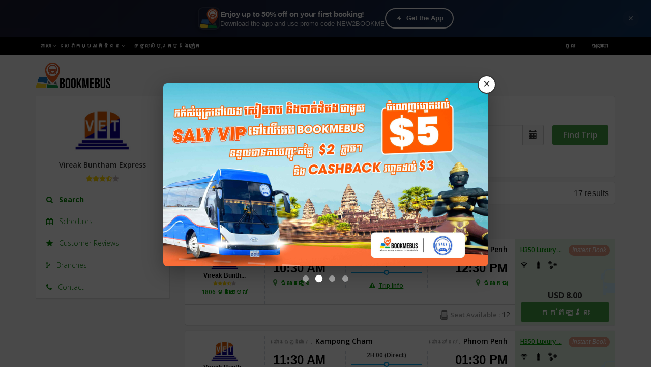

--- FILE ---
content_type: text/html; charset=utf-8
request_url: https://www.bookmebus.com/kh/virakbuntham?from=Kampong+Cham&on_date=27%2F02%2F2024&to=Phnom+Penh
body_size: 29875
content:
<!DOCTYPE html>
<!--[if IE 8]> <html lang="en" class="ie8"> <![endif]-->
<!--[if IE 9]> <html lang="en" class="ie9"> <![endif]-->
<!--[if !IE]><!--> <html lang="en"> <!--<![endif]-->
<head>
  <title>Vireak Buntham Express - Online Booking, Schedules and Reviews | BookMeBus</title>
  <script type="text/javascript">
//<![CDATA[
window.gon={};gon.from="Kampong Cham";gon.to="Phnom Penh";gon.origins=[18];gon.destinations=[1];gon.vehicle_types=["H350 Luxury Van 12 Seats","HiAce Luxury Van (11)"];gon.departure_times=[37800,41400,44100,45000,45900,47700,51300,55800,59400,64800,65700,69300];gon.operator_slug="virakbuntham";gon.operator_name="Vireak Buntham Express";gon.operator_id=127;gon.selected_date="17/01/2026";gon.front_end_root_url="/kh";gon.operator_profile_url="/kh/virakbuntham?on_date=onDate";gon.third_party_trip_statuses_url="/kh/third_party/trip_statuses";gon.ticket_reviews_url="/kh/ticket_reviews";gon.ticket_review_submit_url="/kh/ticket_reviews/create_public_review";
//]]>
</script>
  <!-- Meta -->
  <meta charset="utf-8">
  <meta http-equiv="X-UA-Compatible" content="IE=edge">
  <meta name="viewport" content="width=device-width, user-scalable=no, initial-scale=1.0">

  <meta name="google-site-verification" content="Lzxh3TU2G8NhKFkL7vzdP_pctv0EPOglcHQKu-qEfrI" /><meta name="msvalidate.01" content="05E656B5B3AF43C1B21FD376EBF66F6B" /><meta name="facebook-domain-verification" content="uyxht0cvgin1056kx0rxo29g7fiek3" />
  <meta property="fb:app_id" content="532544796884311" />
  <link rel="stylesheet" media="screen" href="//fonts.googleapis.com/css?family=Open+Sans:300,400,600,700" />

  <link rel="shortcut icon" type="image/x-icon" href="https://assets.bookmebus.com/assets/favicon-19b506236cf6aaa6c10e17a865a8a923.ico" />

  <link href="https://assets.bookmebus.com/assets/apple-touch-icon-57x57-de45822cffbd273333f8e85b893507fa.png" rel="apple-touch-icon" sizes="57x57"></link><link href="https://assets.bookmebus.com/assets/apple-touch-icon-60x60-9c0f19537e973e37fab9588f36f54a18.png" rel="apple-touch-icon" sizes="60x60"></link><link href="https://assets.bookmebus.com/assets/apple-touch-icon-72x72-ab95cd87add42278b9ce4e2fd016d5ba.png" rel="apple-touch-icon" sizes="72x72"></link><link href="https://assets.bookmebus.com/assets/apple-touch-icon-76x76-cf43ba9eecfb54960f5746bb90d51f7d.png" rel="apple-touch-icon" sizes="76x76"></link><link href="https://assets.bookmebus.com/assets/apple-touch-icon-114x114-71d115dcbfb018d5169231c693e16b04.png" rel="apple-touch-icon" sizes="114x114"></link><link href="https://assets.bookmebus.com/assets/apple-touch-icon-120x120-50743f9bbcf1d0879f5aa6123049a409.png" rel="apple-touch-icon" sizes="120x120"></link><link href="https://assets.bookmebus.com/assets/apple-touch-icon-144x144-e460ba5b63a3e768952500128c8a43cc.png" rel="apple-touch-icon" sizes="144x144"></link><link href="https://assets.bookmebus.com/assets/apple-touch-icon-152x152-1b39444fd8b35adf365f7c1ae3bf490c.png" rel="apple-touch-icon" sizes="152x152"></link><link href="https://assets.bookmebus.com/assets/apple-touch-icon-180x180-216c48930aad2930a1d0f7a11fbdf7e0.png" rel="apple-touch-icon" sizes="180x180"></link><link href="https://assets.bookmebus.com/assets/apple-touch-icon-12e100bb8c8900c99a1d688907fcd56b.png" rel="apple-touch-icon"></link><link href="https://assets.bookmebus.com/assets/android-icon-192x192-750d867b9eb73940ec3a5b1b42b14140.png" rel="icon" type="image/png" sizes="192x192"></link>

  <link rel="stylesheet" media="screen" href="https://assets.bookmebus.com/assets/front_end-4a086d85587043c1b2ab62062c1eeaf0.css" />
  <script src="https://maps.googleapis.com/maps/api/js?key=AIzaSyAk1ChOUOOZQ_FV7JC9IOnXC9xOWj26yJo&amp;libraries=places"></script>
  <meta name="csrf-param" content="authenticity_token" />
<meta name="csrf-token" content="3ntCJ0bM1vMeirKn2h8DPGU7xjAxcX5ZS7CUa6p905S91TsgTIc+Lmbi/erplXzno3XmePMFrC4VAvRTdRJcKA==" />
  <script type="text/javascript">window.$crisp=[];window.CRISP_WEBSITE_ID="2eea2334-5a91-47cc-8719-fceddc79d409";(function(){d=document;s=d.createElement("script");s.src="https://client.crisp.chat/l.js";s.async=1;d.getElementsByTagName("head")[0].appendChild(s);})();</script>


  <!-- start Mixpanel --><script type="text/javascript">(function(e,b){if(!b.__SV){var a,f,i,g;window.mixpanel=b;b._i=[];b.init=function(a,e,d){function f(b,h){var a=h.split(".");2==a.length&&(b=b[a[0]],h=a[1]);b[h]=function(){b.push([h].concat(Array.prototype.slice.call(arguments,0)))}}var c=b;"undefined"!==typeof d?c=b[d]=[]:d="mixpanel";c.people=c.people||[];c.toString=function(b){var a="mixpanel";"mixpanel"!==d&&(a+="."+d);b||(a+=" (stub)");return a};c.people.toString=function(){return c.toString(1)+".people (stub)"};i="disable time_event track track_pageview track_links track_forms register register_once alias unregister identify name_tag set_config people.set people.set_once people.increment people.append people.union people.track_charge people.clear_charges people.delete_user".split(" ");
for(g=0;g<i.length;g++)f(c,i[g]);b._i.push([a,e,d])};b.__SV=1.2;a=e.createElement("script");a.type="text/javascript";a.async=!0;a.src="undefined"!==typeof MIXPANEL_CUSTOM_LIB_URL?MIXPANEL_CUSTOM_LIB_URL:"file:"===e.location.protocol&&"//cdn.mxpnl.com/libs/mixpanel-2-latest.min.js".match(/^\/\//)?"https://cdn.mxpnl.com/libs/mixpanel-2-latest.min.js":"//cdn.mxpnl.com/libs/mixpanel-2-latest.min.js";f=e.getElementsByTagName("script")[0];f.parentNode.insertBefore(a,f)}})(document,window.mixpanel||[]);
mixpanel.init("b314b22ce0ccd3ba7b718602834f7e13");</script><!-- end Mixpanel -->

<script type="text/javascript">
(function(i,s,o,g,r,a,m){i['GoogleAnalyticsObject']=r;i[r]=i[r]||function(){
(i[r].q=i[r].q||[]).push(arguments)},i[r].l=1*new Date();a=s.createElement(o),
m=s.getElementsByTagName(o)[0];a.async=1;a.src=g;m.parentNode.insertBefore(a,m)
})(window,document,'script','//www.google-analytics.com/analytics.js','ga');
ga('create', 'UA-42955378-3', 'auto');
ga('send', 'pageview');
</script>

  <meta name="author" content="Camtasia Technology" />

<meta name="keywords" content="Virak Buntham, Bus Cambodia, Bus Thailand, Bus Vietnam, Bus Cambodia to Thailand, Bus Vietnam to Cambodia, Vietnam to Thailand" />
<meta name="description" content="Founded in 2004, Virak Buntham Express Tour &amp; Travel (VET Travel) is the fastest-growing passenger transport bus company in Cambodia. ... Our robust daily schedule covers major destinations in Cambodia and also cross border journeys to Vietnam and Thailand.Book Now!" />

<meta name="pinterest-rich-pin" content="false" />

<meta property="og:type" content="article" />
<meta property="og:title" content="Vireak Buntham Express - Online Booking, Schedules and Reviews | BookMeBus" />
<meta property="og:image" content="https://assets.bookmebus.com/assets/slides/bookmebus-app-promotion-738426df0204d4cc596e6b2980f5e3b1.png" />
<meta property="og:url" content="https://www.bookmebus.com/kh/virakbuntham?from=Kampong+Cham&amp;on_date=27%2F02%2F2024&amp;to=Phnom+Penh" />
<meta property="og:description" content="Founded in 2004, Virak Buntham Express Tour &amp; Travel (VET Travel) is the fastest-growing passenger transport bus company in Cambodia. ... Our robust daily schedule covers major destinations in Cambodia and also cross border journeys to Vietnam and Thailand.Book Now!" />

<meta name="twitter:card" content="summary_large_image" />
<meta name="twitter:creator" content="@bookmebus" />
<meta name="twitter:title" content="Vireak Buntham Express - Online Booking, Schedules and Reviews | BookMeBus" />
<meta name="twitter:image:src" content="https://assets.bookmebus.com/assets/slides/bookmebus-app-promotion-738426df0204d4cc596e6b2980f5e3b1.png" />
<meta name="twitter:url" content="https://www.bookmebus.com/kh/virakbuntham?from=Kampong+Cham&amp;on_date=27%2F02%2F2024&amp;to=Phnom+Penh" />
<meta name="twitter:description" content="Founded in 2004, Virak Buntham Express Tour &amp; Travel (VET Travel) is the fastest-growing passenger transport bus company in Cambodia. ... Our robust daily schedule covers major destinations in Cambodia and also cross border journeys to Vietnam and Thailand.Book Now!" />

<meta itemprop="name" content="Vireak Buntham Express - Online Booking, Schedules and Reviews | BookMeBus" />
<meta itemprop="description" content="Founded in 2004, Virak Buntham Express Tour &amp; Travel (VET Travel) is the fastest-growing passenger transport bus company in Cambodia. ... Our robust daily schedule covers major destinations in Cambodia and also cross border journeys to Vietnam and Thailand.Book Now!" />
<meta itemprop="image" content="https://assets.bookmebus.com/assets/slides/bookmebus-app-promotion-738426df0204d4cc596e6b2980f5e3b1.png" />

  <!-- Google Tag Manager -->
<script>
  (function(w,d,s,l,i){w[l]=w[l]||[];w[l].push({'gtm.start':
  new Date().getTime(),event:'gtm.js'});var f=d.getElementsByTagName(s)[0],
  j=d.createElement(s),dl=l!='dataLayer'?'&l='+l:'';j.async=true;j.src=
  'https://www.googletagmanager.com/gtm.js?id='+i+dl;f.parentNode.insertBefore(j,f);
})(window,document,'script','dataLayer','GTM-W6QGVF6');
</script>
<!-- End Google Tag Manager -->
<!-- Google Tag Manager (noscript) -->
<noscript>
  <iframe src="https://www.googletagmanager.com/ns.html?id=GTM-W6QGVF6"
          height="0" width="0" style="display:none;visibility:hidden">
  </iframe>
</noscript>
<!-- End Google Tag Manager (noscript) -->

  

  <!-- HTML5 shim and Respond.js IE8 support of HTML5 elements and media queries -->
  <!--[if lt IE 9]>
    <script src="https://oss.maxcdn.com/libs/html5shiv/3.7.0/html5shiv.js"></script>
    <script src="https://oss.maxcdn.com/libs/respond.js/1.4.2/respond.min.js"></script>
  <![endif]-->
</head>
<body class="home-page">
  <!-- Smart App Banner -->
<div id="smart-app-banner" class="smart-app-banner" style="background: linear-gradient(135deg, #1a1a2e 0%, #16213e 50%, #0f3460 100%); color: #ffffff">
  <div class="smart-banner-inner">
    <div class="smart-banner-content">
      <div class="smart-banner-icon">
        <img alt="BookMeBus App" class="smart-banner-app-icon" src="https://assets.bookmebus.com/assets/bookmebus_logo_favicon_100100-aba45e2a73f53d9ed2418aadf86eda74.png" />
      </div>
      <div class="smart-banner-info">
        <span class="smart-banner-title">Enjoy up to 50% off on your first booking!</span>
        <span class="smart-banner-subtitle">Download the app and use promo code NEW2BOOKME</span>
      </div>
    </div>
    <div class="smart-banner-actions">
      <a href="http://onelink.to/bookmebus" class="smart-banner-button">
        <svg width="16" height="16" viewBox="0 0 24 24" fill="currentColor" style="margin-right: 6px; vertical-align: middle;">
          <path d="M13 5v6h6l-8 8v-6H5l8-8z"/>
        </svg>
        Get the App
      </a>
    </div>
  </div>
  <button type="button" class="smart-banner-close" id="smart-banner-close" aria-label="Close">
    <svg width="14" height="14" viewBox="0 0 24 24" fill="currentColor">
      <path d="M19 6.41L17.59 5 12 10.59 6.41 5 5 6.41 10.59 12 5 17.59 6.41 19 12 13.41 17.59 19 19 17.59 13.41 12z"/>
    </svg>
  </button>
</div>

<style>
.smart-app-banner {
  display: flex;
  align-items: center;
  justify-content: center;
  /* background set via inline style */
  padding: 14px 24px;
  position: fixed;
  top: 0;
  left: 0;
  right: 0;
  z-index: 9999;
  box-shadow: 0 4px 20px rgba(0,0,0,0.3);
  font-family: -apple-system, BlinkMacSystemFont, 'Segoe UI', Roboto, Helvetica, Arial, sans-serif;
}

.smart-banner-inner {
  display: flex;
  align-items: center;
  justify-content: center;
  gap: 40px;
  flex: 1;
  max-width: 1200px;
}

.smart-banner-content {
  display: flex;
  align-items: center;
  gap: 16px;
}

.smart-banner-icon {
  flex-shrink: 0;
}

.smart-banner-app-icon {
  width: 44px;
  height: 44px;
  border-radius: 10px;
  box-shadow: 0 4px 12px rgba(0,0,0,0.3);
  border: 2px solid rgba(255,255,255,0.1);
}

.smart-banner-info {
  display: flex;
  flex-direction: column;
  gap: 4px;
}

.smart-banner-title {
  font-size: 15px;
  font-weight: 600;
  color: inherit;
  letter-spacing: -0.2px;
}

.smart-banner-subtitle {
  font-size: 13px;
  opacity: 0.85;
  color: inherit;
}

.smart-banner-subtitle strong {
  color: #ffd700;
  font-weight: 700;
}

.smart-banner-actions {
  display: flex;
  align-items: center;
  gap: 12px;
  flex-shrink: 0;
}

.smart-banner-button {
  display: inline-flex;
  align-items: center;
  background: transparent;
  color: inherit;
  padding: 9px 18px;
  border: 2px solid currentColor;
  border-radius: 25px;
  font-size: 13px;
  font-weight: 600;
  text-decoration: none;
  white-space: nowrap;
  transition: all 0.3s ease;
}

.smart-banner-button:hover {
  background: rgba(128,128,128,0.15);
  text-decoration: none;
  color: inherit;
}

.smart-banner-close {
  background: rgba(128,128,128,0.1);
  border: none;
  border-radius: 50%;
  width: 32px;
  height: 32px;
  color: inherit;
  opacity: 0.7;
  cursor: pointer;
  display: flex;
  align-items: center;
  justify-content: center;
  transition: all 0.2s ease;
  position: absolute;
  right: 24px;
  top: 50%;
  transform: translateY(-50%);
}

.smart-banner-close:hover {
  background: rgba(128,128,128,0.2);
  opacity: 1;
}

/* Add padding to body when banner is shown */
body.has-smart-banner {
  padding-top: 72px;
}

/* Mobile styles */
@media (max-width: 768px) {
  .smart-app-banner {
    position: fixed;
    flex-wrap: wrap;
    justify-content: flex-start;
    padding: 12px 16px;
    gap: 10px;
  }

  .smart-banner-inner {
    width: 100%;
    flex-direction: column;
    gap: 10px;
  }

  .smart-banner-close {
    position: absolute;
    top: 8px;
    right: 8px;
    width: 28px;
    height: 28px;
    transform: none;
  }

  .smart-banner-content {
    width: 100%;
    padding-right: 36px;
  }

  .smart-banner-app-icon {
    width: 36px;
    height: 36px;
  }

  .smart-banner-title {
    font-size: 13px;
  }

  .smart-banner-subtitle {
    font-size: 11px;
  }

  .smart-banner-actions {
    width: 100%;
  }

  .smart-banner-button {
    width: 100%;
    justify-content: center;
    padding: 10px 16px;
  }

  body.has-smart-banner {
    padding-top: 110px;
  }
}
</style>

<script>
document.addEventListener('DOMContentLoaded', function() {
  var banner = document.getElementById('smart-app-banner');
  var closeBtn = document.getElementById('smart-banner-close');
  var storageKey = 'bmb_smart_banner_closed';

  // Check if banner was previously closed
  if (localStorage.getItem(storageKey)) {
    banner.style.display = 'none';
    return;
  }

  // Show banner and add body padding
  document.body.classList.add('has-smart-banner');

  // Close button handler
  closeBtn.addEventListener('click', function() {
    banner.style.display = 'none';
    document.body.classList.remove('has-smart-banner');
    // Remember for 1 day
    localStorage.setItem(storageKey, Date.now());
  });

  // Clear old storage after 1 day
  var closedTime = localStorage.getItem(storageKey);
  if (closedTime && (Date.now() - parseInt(closedTime)) > 1 * 24 * 60 * 60 * 1000) {
    localStorage.removeItem(storageKey);
  }
});
</script>

  <!-- Promotional Popup Modal - Shows on first visit -->
<div id="promo-popup-overlay" class="promo-popup-overlay" style="display: none;">
  <div class="promo-popup-container">
    <button type="button" class="promo-popup-close" id="promo-popup-close" aria-label="Close">
      <span>&times;</span>
    </button>
    <div class="promo-popup-slider">
        <div class="promo-popup-slide active" data-index="0">
          <a href="https://bookmebus.com/en" class="promo-popup-link">
            <img src="https://cdn.bookmebus.com/uploads/popup_banner/web_image/4/standard_parterner-discount-WebSize__2_.jpg" alt="operator discount + cashback till end of feb 26" class="promo-popup-image" />
          </a>
        </div>
        <div class="promo-popup-slide " data-index="1">
          <a href="https://bookmebus.com/en/saly-express" class="promo-popup-link">
            <img src="https://cdn.bookmebus.com/uploads/popup_banner/web_image/2/standard_png.png" alt="Saly Promotion" class="promo-popup-image" />
          </a>
        </div>
        <div class="promo-popup-slide " data-index="2">
          <a href="https://bookmebus.com/en/kimseng-express/schedules" class="promo-popup-link">
            <img src="https://cdn.bookmebus.com/uploads/popup_banner/web_image/3/standard_Untitled_design__2_.png" alt="kimseng" class="promo-popup-image" />
          </a>
        </div>
        <div class="promo-popup-slide " data-index="3">
          <a href="https://bookmebus.com/en/ev-go-express" class="promo-popup-link">
            <img src="https://cdn.bookmebus.com/uploads/popup_banner/web_image/1/standard_pop_up_banner_evgo.png" alt="EVGO Promotion" class="promo-popup-image" />
          </a>
        </div>
    </div>
      <div class="promo-popup-dots">
          <span class="promo-popup-dot active" data-index="0"></span>
          <span class="promo-popup-dot " data-index="1"></span>
          <span class="promo-popup-dot " data-index="2"></span>
          <span class="promo-popup-dot " data-index="3"></span>
      </div>
  </div>
</div>

<style>
  .promo-popup-overlay {
    position: fixed;
    top: 0;
    left: 0;
    width: 100%;
    height: 100%;
    background-color: rgba(0, 0, 0, 0.7);
    z-index: 99999;
    display: flex;
    justify-content: center;
    align-items: center;
    animation: fadeIn 0.3s ease-in-out;
  }

  @keyframes fadeIn {
    from { opacity: 0; }
    to { opacity: 1; }
  }

  .promo-popup-container {
    position: relative;
    width: 639px;
    max-width: 90%;
    animation: scaleIn 0.3s ease-in-out;
  }

  @keyframes scaleIn {
    from { transform: scale(0.8); opacity: 0; }
    to { transform: scale(1); opacity: 1; }
  }

  .promo-popup-close {
    position: absolute;
    top: -15px;
    right: -15px;
    width: 36px;
    height: 36px;
    border-radius: 50%;
    background-color: #fff;
    border: 2px solid #333;
    font-size: 24px;
    line-height: 1;
    cursor: pointer;
    display: flex;
    justify-content: center;
    align-items: center;
    z-index: 100000;
    transition: all 0.2s ease;
    padding: 0;
  }

  .promo-popup-close:hover {
    background-color: #f44336;
    border-color: #f44336;
    color: #fff;
  }

  .promo-popup-close span {
    margin-top: -2px;
  }

  .promo-popup-link {
    display: block;
  }

  .promo-popup-slider {
    position: relative;
    width: 100%;
  }

  .promo-popup-slide {
    display: none;
  }

  .promo-popup-slide.active {
    display: block;
    animation: fadeSlide 0.5s ease-in-out;
  }

  @keyframes fadeSlide {
    from { opacity: 0; }
    to { opacity: 1; }
  }

  .promo-popup-image {
    width: 639px;
    max-width: 100%;
    border-radius: 8px;
    box-shadow: 0 10px 40px rgba(0, 0, 0, 0.3);
  }

  .promo-popup-dots {
    text-align: center;
    margin-top: 15px;
  }

  .promo-popup-dot {
    display: inline-block;
    width: 12px;
    height: 12px;
    margin: 0 5px;
    background-color: rgba(255, 255, 255, 0.5);
    border-radius: 50%;
    cursor: pointer;
    transition: all 0.3s ease;
  }

  .promo-popup-dot.active {
    background-color: #fff;
    transform: scale(1.2);
  }

  .promo-popup-dot:hover {
    background-color: rgba(255, 255, 255, 0.8);
  }

  @media (max-width: 768px) {
    .promo-popup-container {
      max-width: calc(80% - 40px);
      margin: 0 20px;
    }

    .promo-popup-close {
      top: 5px;
      right: 5px;
      width: 32px;
      height: 32px;
      font-size: 20px;
      background-color: rgba(255, 255, 255, 0.95);
      box-shadow: 0 2px 8px rgba(0, 0, 0, 0.2);
    }

    .promo-popup-image {
      max-height: 70vh;
      border-radius: 8px;
    }
  }
</style>

<script>
  document.addEventListener('DOMContentLoaded', function() {
    var POPUP_STORAGE_KEY = 'bmb_promo_popup_shown';
    var POPUP_EXPIRY_DAYS = 1; // Show popup again after 1 day
    var SLIDESHOW_ENABLED = true;
    var SLIDESHOW_INTERVAL = 3 * 1000; // Convert to milliseconds
    var currentSlide = 0;
    var slideshowTimer = null;

    function shouldShowPopup() {
      var lastShown = localStorage.getItem(POPUP_STORAGE_KEY);
      if (!lastShown) return true;

      var lastShownDate = new Date(parseInt(lastShown));
      var now = new Date();
      var diffDays = (now - lastShownDate) / (1000 * 60 * 60 * 24);

      return diffDays >= POPUP_EXPIRY_DAYS;
    }

    function showSlide(index) {
      var slides = document.querySelectorAll('.promo-popup-slide');
      var dots = document.querySelectorAll('.promo-popup-dot');

      if (slides.length === 0) return;

      // Wrap around
      if (index >= slides.length) index = 0;
      if (index < 0) index = slides.length - 1;

      currentSlide = index;

      // Update slides
      slides.forEach(function(slide, i) {
        slide.classList.remove('active');
        if (i === index) slide.classList.add('active');
      });

      // Update dots
      dots.forEach(function(dot, i) {
        dot.classList.remove('active');
        if (i === index) dot.classList.add('active');
      });
    }

    function nextSlide() {
      showSlide(currentSlide + 1);
    }

    function startSlideshow() {
      if (SLIDESHOW_ENABLED && document.querySelectorAll('.promo-popup-slide').length > 1) {
        slideshowTimer = setInterval(nextSlide, SLIDESHOW_INTERVAL);
      }
    }

    function stopSlideshow() {
      if (slideshowTimer) {
        clearInterval(slideshowTimer);
        slideshowTimer = null;
      }
    }

    function showPopup() {
      var overlay = document.getElementById('promo-popup-overlay');
      if (overlay) {
        overlay.style.display = 'flex';
        document.body.style.overflow = 'hidden';
        startSlideshow();
      }
    }

    function hidePopup() {
      var overlay = document.getElementById('promo-popup-overlay');
      if (overlay) {
        overlay.style.display = 'none';
        document.body.style.overflow = '';
        localStorage.setItem(POPUP_STORAGE_KEY, Date.now().toString());
        stopSlideshow();
      }
    }

    // Close button click
    var closeBtn = document.getElementById('promo-popup-close');
    if (closeBtn) {
      closeBtn.addEventListener('click', function(e) {
        e.preventDefault();
        hidePopup();
      });
    }

    // Click outside to close
    var overlay = document.getElementById('promo-popup-overlay');
    if (overlay) {
      overlay.addEventListener('click', function(e) {
        if (e.target === overlay) {
          hidePopup();
        }
      });
    }

    // Dot navigation
    var dots = document.querySelectorAll('.promo-popup-dot');
    dots.forEach(function(dot) {
      dot.addEventListener('click', function() {
        var index = parseInt(this.getAttribute('data-index'));
        showSlide(index);
        // Reset slideshow timer
        stopSlideshow();
        startSlideshow();
      });
    });

    // ESC key to close
    document.addEventListener('keydown', function(e) {
      if (e.key === 'Escape') {
        hidePopup();
      }
    });

    // Show popup on first visit
    if (shouldShowPopup()) {
      // Small delay for better UX
      setTimeout(showPopup, 500);
    }
  });
</script>

  <div class="wrapper operator-home-page" id="wrapper">
      <!-- Modal Login start -->
<div class="modal signUpContent fade" id="ModalLogin" tabindex="-1" role="dialog" >
  <div class="modal-dialog">
    <div class="modal-content">
      <div class="modal-header">
        <button type="button" class="close" data-dismiss="modal" aria-hidden="true"> &times; </button>
        <h3 class="modal-title-site text-center" > ចូលទៅកាន់គណនី BookMeBus របស់អ្នក </h3>
      </div>
      <div class="modal-body">
        <div class="row">
          <div class="col-md-6 social-login">
            <label>ចូលជាមួយគណនីសង្គម</label>
            <p>
              <a id="fb-login-session" class="btn social-btn facebook-btn js-facebook-btn shadowed-btn fxac trackrable" data-trackr-action="login-modal-facebook" href="/kh/fb_sessions">
                <i class="icon-facebook social-icon fa fa-facebook"></i>
                <span class="btn-text">
                  ចូលជាមួយ Facebook
                </span>
</a>            </p>
          </div>

          <div class="col-md-6" id="app-login">
            <form id="user-session" action="/kh/sessions" accept-charset="UTF-8" method="post"><input name="utf8" type="hidden" value="&#x2713;" /><input type="hidden" name="authenticity_token" value="8KxnCAw3XKLIwg7f3AyKA3EH30ajzKxWeoXhDdPNSviTAh4PBny0f7CqQZLvhvXYt0n/DmG4fiEkN4E1DKLFRA==" />
              <label>ចូលជាមួយអ៊ីមែលឬលេខទូរស័ព្ទ</label>
              <div class="form-group">
                <div>
                  <input name="login" id="login" class="form-control input" size="20" placeholder="បញ្ចូលអ៊ីមែល ឬលេខទូរស័ព្ទរបស់អ្នក" type="text">
                </div>
              </div>
              <div class="form-group">
                <div class="input-group">
                  <input name="password" id="password" class="form-control input"  size="20" placeholder="បញ្ចូលលេខសម្ងាត់របស់អ្នក" type="password">
                  <span class="input-group-addon btn btn-default" id="btnModalSignInShowHidePassword-container"
                        style="cursor:pointer">
                    <i class="fa fa-eye" style="color:black; margin:0 auto"></i>
                  </span>
                </div>
              </div>
              <div class="form-group">
                <div>
                  <div class="checkbox">
                    <label>
                      <input id="remember_me"  value="forever" checked="checked" type="checkbox">
                      ចងចាំខ្ញុំ
                    </label>
                  </div>
                </div>
              </div>

              <div>
                <div>
                  <input class="btn btn-block btn-lg shadowed-btn btn-success" 
                         value="ចូល" type="button" id='login-btn' >
                </div>
              </div>
              <!--userForm-->
</form>          </div>
        </div>
      </div>
      <div class="modal-footer">
        <p class="text-center"> មិនទាន់ជាសមាជិក? <a data-toggle="modal"  data-dismiss="modal" href="#ModalSignup"> ចុះឈ្មោះ </a> <br>
        <a href="#modalLostPassword" data-toggle="modal" data-dismiss="modal"> ភ្លេចលេខសម្ងាត់?</a> </a> </p>
      </div>
    </div>
    <!-- /.modal-content --> 
    
  </div>
  <!-- /.modal-dialog --> 
  
</div>
<!-- /.Modal Login -->
      <div class="modal signUpContent fade"id="ModalSignup" tabindex="-1" role="dialog">
  <div class="modal-dialog">
    <div class="modal-content">
      <div class="modal-header">
        <button type="button" class="close" data-dismiss="modal" aria-hidden="true"> &times; </button>
        <h3 class="modal-title-site text-center" > ចុះឈ្មោះឥឡូវនេះ ដើម្បីសន្សំពិន្ទុ </h3>
      </div>

      <div class="modal-body" style="padding: 20px;">
        <form id="user-registration" action="/kh/registrations" accept-charset="UTF-8" method="post"><input name="utf8" type="hidden" value="&#x2713;" /><input type="hidden" name="authenticity_token" value="SwSXSWQn6JACkUYvmeYMuynK/PvS16HX4mKUeYWXJBkoqu5ObmwATXr5CWKqbHNg74TcsxCjc6C80PRBWvirpQ==" />
          <div class="row">
            <div class="col-md-6 social-login">
              <label>ចុះឈ្មោះជាមួយគណនីសង្គម</label>
              <p>
                <a class="btn social-btn facebook-btn js-facebook-btn shadowed-btn fxac trackrable" id="fb-login-register" data-trackr-action="signup-modal-facebook" href="javascript:void(0)">
                  <i class="icon-facebook social-icon fa fa-facebook"></i>
                  <span class="btn-text">
                    ចុះឈ្មោះជាមួយ Facebook
                  </span>
</a>              </p>
              <div>
                <input type="hidden" id='fb_id' >
                <input type='hidden' name='fb_access_token' id='fb_access_token' />
                <input type="hidden" id="first_name" name="first_name" >
                <input type="hidden" id="last_name" name="last_name">
              </div>
            </div>
            <div class="col-md-6 app-register">
              <label style="margin-bottom:15px">ឬបំពេញព័ត៌មានខាងក្រោម</label>
              <div class="form-group reg-email">
                <div>
                  <input name="email" id="email" class="form-control input"  size="20" placeholder="បញ្ចូលអ៊ីមែលរបស់អ្នក" type="text">
                </div>
              </div>
              <div class="form-group reg-phone">
                <div>
                  <p id="signUpModalMobilePhoneValidation" style="display:none; color:red"></p>
                  <input name="mobile_phone" id="mobile_phone" class="form-control input" size="20" type="text">
                  <input type='hidden' name='country_code' id='country_code' class='form-control input'>
                </div>
              </div>
              <div class="form-group reg-password">
                <div class="input-group">
                  <input name="password" id="password" class="form-control input" size="20" placeholder="បញ្ចូលលេខសម្ងាត់របស់អ្នក" type="password">
                  <span class="input-group-addon btn btn-default" id="btnModalRegisterShowHidePassword-container" style="cursor:pointer">
                    <i class="fa fa-eye" style="color:black; margin:0 auto"></i>
                  </span>
                </div>
              </div>

              <a class="btn btn-block btn-lg shadowed-btn btn-success" id='register-btn'
                      value="REGISTER" type="button"> ចុះឈ្មោះ </a>
            </div>

            <div class="row">
              <div class="col-sm-12">
                <p class="secondary-text" style="text-align:center">
                  តាមរយៈការចុះឈ្មោះនេះ អ្នកយល់ព្រមនឹង
                  <a id="link-signup" target="_blank" href="/kh/terms_of_use">ល័ក្ខខណ្ឌ័នៃការប្រើប្រាស់</a>
                  និង
                  <a target="_blank" href="/kh/privacy_policy">គោលការណ៍ ។</a>
                </p>
              </div>
            </div>
            <div class="modal-footer">
              <p class="text-center"> ជាសមាជិករួចហើយ? <a data-toggle="modal" id="link-signin" data-dismiss="modal" href="#ModalLogin"> ចូល </a> </p>
            </div>
          </div><!-- /.row -->
</form>      </div><!-- /.modal-body -->
    </div>
    <!-- /.modal-content -->
  </div>
  <!-- /.modal-dialog -->
</div>

      <!-- Modal Lost your password -->
<div class="modal fade" id="modalLostPassword" tabindex="-1" role="dialog">
  <div class="modal-dialog">
    <div class="modal-content">
      <div class="modal-header">
        <button type="button" class="close" data-dismiss="modal">&times;</button>
        <h3>ស្នើលេខសម្ងាត់ថ្មី</h3>
      </div>
      <div class="modal-body">
        <div class="row">
          <div class="col-md-12">
            <div id="RecoverViaEmail">
              <label>បញ្ចូលអ៊ីមែលរបស់អ្នកនៅខាងក្រោមនេះ ហើយពួកយើងនឹងបញ្ជូនការណែនាំពីការកំណត់លេខសម្ងាត់របស់អ្នកឡើងវិញ</label>
              <div class="form-group" id="EmailBlock">
                <div style="position:relative">
                  <input name="email" id="email" class="form-control input"  size="20" placeholder="បញ្ចូលអ៊ីមែលរបស់អ្នកនៅទីនេះ" type="text">
                  <a class="btn btn-success inlineButton" id="btnSendEmail" style="right:0!important" href="/kh/forget_passwords">បញ្ជូន</a>
                  <label id="errorEmail" class="control-label">ត្រូវបញ្ចូលអ៊ីមែល!</label>
                </div>
              </div>
            </div>
          </div>
        </div>
        <div class="row">
          <div class="col-md-12">
            <div id="RecoverViaMobile" style="display:none">
              <div id="VerifyBlock">
                <label>Enter your username below and we will send you your account info to login via SMS</label>
                <div class="form-group">
                  <div style="position:relative">
                    <input name="username" id="username" class="form-control input"  size="20" placeholder="Enter your username here" type="text">
                    <a class="btn btn-success inlineButton" id="btnVerifyUsername" style="right:0!important" href="/kh/forget_passwords">Verify</a>
                    <label id="errorMobile" class="control-label"> </label>
                  </div>
                  <a style="float:right;margin-top:10px" href="#" id="btnUseEmail">Use my email?</a>
                </div>
              </div>
              <div id="AuthenticateBlock" style="display:none">
                <div class="form-group">
                  <div style="position:relative">
                    <input name="code" id="code" class="form-control input"  size="20" placeholder="<span class="translation_missing" title="translation missing: kh.fe.forget_passwords.modal_lost_password.pincode_placeholder">Pincode Placeholder</span>" type="password">
                    <a class="btn btn-primary inlineButton" id="send-pincode" style="right:0px!important" href="/kh/forget_passwords/pincode">ផ្លាស់ប្ដូរ</a>
                  </div>
                </div>
              </div>
            </div>
          </div>
        </div>
      </div>
    </div>
  </div>
</div>

    <header class="header header-container">


    <div class="top-bar">
      <nav class="main-nav mini-nav">
        <div class="navbar-header">
          <button class="navbar-toggle" type="button" data-toggle="collapse" data-target="#navbar-collapse-home">
            <span class="sr-only">Toggle navigation</span>
            <span class="icon-bar"></span>
            <span class="icon-bar"></span>
            <span class="icon-bar"></span>
          </button><!--//nav-toggle-->
          <div class="navbar-logo">
            <a href="/kh">
              <img alt="Home" id="logo" class="bmb-logo-xs homepage-logoxs" src="https://assets.bookmebus.com/assets/logo/bookmebus-logo-white-ad33d448acdc8ae8a4bb1d26c44d9f8f.png" />
</a>          </div>
        </div><!--//navbar-header-->
        <div class="navbar-collapse collapse" id="navbar-collapse-home">
          <div class="container">
            <ul class="nav navbar-nav menu-title" style="width: auto">
              <li class="nav-item dropdown">
                <a class="dropdown-toggle" data-toggle="dropdown" data-hover="dropdown" data-delay="0" data-close-others="false" href="#">ភាសា <i class="fa fa-angle-down"></i></a>
                <ul class="dropdown-menu">
                  <li><a href="/kh/virakbuntham?from=Kampong+Cham&amp;on_date=27%2F02%2F2024&amp;to=Phnom+Penh">ខ្មែរ</a></li>
                  <li><a href="/en/virakbuntham?from=Kampong+Cham&amp;on_date=27%2F02%2F2024&amp;to=Phnom+Penh">English</a></li>
                </ul>
              </li>

              <li class="nav-item dropdown">
                <a class="dropdown-toggle" data-toggle="dropdown" data-hover="dropdown" data-delay="0" data-close-others="false" href="#">
                  សេវាកម្មអតិថិជន <i class="fa fa-angle-down"></i>
                </a>
                <ul class="dropdown-menu">
                  <li>
                    <a href="tel:+855 10 318 316 | +855 12 318 316">
                      <i class="fa fa-phone"></i> Hotline +855 10 318 316 | +855 12 318 316 - Available from 8AM to 5PM
                    </a>
                  </li>
                  <li>
                    <a>
                      <i class="fa fa-comments" aria-hidden="true"></i>
                      Live support - Available from 8AM to 11PM
                    </a>
                  </li>
                  <li>
                    <a href="mailto:support@bookmebus.com"><i class="fa fa-envelope"></i> Email - support@bookmebus.com</a>
                  </li>
                </ul>
              </li>

              <li class="nav-item">
                <a href="/kh/tickets/print_or_send">ទទួលសំបុត្រម្ដងទៀត</a>
              </li>
            </ul><!-- //nav -->
            <ul class="navbar-right nav navbar-nav">
                <li class="nav-item" id="login-menu">
                  <a class="nav-size" href="#"  data-toggle="modal" data-target="#ModalLogin" is-instant="false">
                    <!-- <span class="hidden-xs">LOGIN</span>
                    <i class="glyphicon glyphicon-log-in hide visible-xs "></i> -->
                    <span>ចូល</span>
                  </a>
                </li>
                <li class="nav-item" id="register-menu">
                  <a class="nav-size" href="#" data-toggle="modal" data-target="#ModalSignup" is-instant="false">
                    ចុះឈ្មោះ
                  </a>
                </li>
            </ul>
          </div><!--//container-->
        </div>
      </nav>
    </div><!--//to-bar-->


    <div class="header-main container">
      <div class="logo col-md-4 col-sm-4 col-xs-4">
        <a style="color: #000 !important;" href="/kh">
        <img alt="Home" id="logo" class="bmb-logo" src="https://assets.bookmebus.com/assets/logo/bookmebus-logo-1f7d7acf4f9e767e426a5eda79453e56.png" />
        <!-- BookMeBus.com -->
</a>      </div><!--//logo-->
      <div class="special-div col-md-8 col-sm-8 col-xs-8">
        <ul class="div-right btn-div">
            <li class="div-item"></li>
          </ul>
      </div>
    </div><!--//header-main-->
</header><!--//header-->

<div id="headerInviteFriend" style="display:none">
  <div class="input-group" style="margin-bottom:10px">
    <input type="text" id="txtInviteFriendLink" class="form-control" value="https://www.bookmebus.com/kh/invite?utm_source=share" readonly onClick="this.select()"/>
      <span class="input-group-addon btn btn-primary" title="Copy link" data-toggle="tooltip" style="background-color:#337ab7" id="btnCopyInviteFriendLink">
        <i class="fa fa-files-o"></i>
      </span>
  </div>
  <span><b>ចែកចាយតាមរយៈ </b></span>
  <span>
    <div class="fb-share-button" data-href="https://www.bookmebus.com/kh/invite?utm_source=share" data-layout="icon"></div>
  </span>
</div>

    <!-- ******CONTENT****** -->
    <div class="content container">
      <!-- set mixpanel tracking properties on page load -->

<script>
//<![CDATA[

  window.selectedDate = '17/01/2026';
  window.selectSeatURL = '/kh/tickets/select_seat';
  window.operatorProfileURL = '/kh/virakbuntham';
  window.routeOperatorDetailsURL = '/kh/route_operator_details';

//]]>
</script>





<div class="trackrable-auto" data-trackr-page-name="auto-operators-view-profile" data-trackr-props="{&quot;operator_name&quot;:&quot;Vireak Buntham Express&quot;}"></div>

<script type="application/ld+json">
  { "@context" : "http://schema.org",
    "@type" : "Organization",
    "@id" : "https://www.bookmebus.com/kh/virakbuntham",
    "name" : "Vireak Buntham Express",
    "image" : "https://cdn.bookmebus.com/uploads/operator/logo/127/profile_operatorLogo_bold.png",
    "description" : "Founded in 2004, **Virak Buntham Express Tour &amp; Travel** is the fastest-growing passenger transport bus company in Cambodia. We offer a fleet of luxury vehicles - including comfortable sleeping buses, hotel buses, and 2015 VIP Toyota Hiace Series VIP minivans - to the region&#39;s top destinations. Our robust daily schedule covers major destinations in Cambodia and also cross border journeys to Vietnam and Thailand. From the very beginning, VET Travel has had a great reputation among international travelers as a company that has high standards levels and rigid maintenance schedules.",
    "address": {
      "@type": "PostalAddress",
      "streetAddress": "France Street (47) corner Moat Chrouk Street (86), Wat Phnom, Phnom Penh, Cambodia"
    },
    "telephone" : "081 911 911",
    "url" : "https://www.bookmebus.com/kh/virakbuntham",
    "aggregateRating": {
      "@type": "AggregateRating",
      "ratingValue": "3.64148",
      "reviewCount": "1806"
    }
  }
</script>


<div id="operatorProfilePage" class="container-search-item">
  <div class="row">
    <div class="col-md-3">
      <div class="contact-menu-profile profile-operator-xs">
  <div class="col-md-12 col-sm-6 col-xs-6 pd-0 logo">
    <div class="media-body border-menu-profile pl-0">
      <div class="logo-operator">
          <img class="fb-image-profile thumbnail img-responsive lazyload" alt="Vireak Buntham Express" data-src="https://cdn.bookmebus.com/uploads/operator/logo/127/profile_operatorLogo_bold.png" src="https://assets.bookmebus.com/assets/transparent-0b92406f93702573cefd14c8f616ce7e.gif" />
        <h4 class="title-operator">Vireak Buntham Express</h4>
        <div class="rating">
          <span>
            <i class="fa fa-star rated-star " style="cursor: default"></i><i class="fa fa-star rated-star " style="cursor: default"></i><i class="fa fa-star rated-star " style="cursor: default"></i><i class="fa fa-star-half-o " style="cursor: default"></i><i class="fa fa-star unrated-star } " style="cursor: default"></i>
          </span>
        </div>
      </div>
    </div>
  </div>
  <div class="col-md-12 col-sm-6 col-xs-6 pd-0">
    <div class="media-tab" id="schedules_operator">
      <div class="media-body">
        <a href="/kh/virakbuntham#earliest">
          <h5 class="title-menu-operator media-heading active">
            <i class="fa fa-search pr-8"></i> Search
          </h5>
</a>      </div>
    </div>
    <div class="media-tab" id="schedules_operator">
      <div class="media-body">
        <a href="/kh/virakbuntham/schedules">
          <h5 class="title-menu-operator media-heading ">
            <i class="fa fa-calendar pr-8"></i> Schedules
          </h5>
</a>      </div>
    </div>
    <div class="media-tab " id="review_operator">
      <div class="media-body">
        <a href="/kh/virakbuntham/reviews">
          <h5 class="title-menu-operator media-heading ">
            <i class="fa fa-star pr-8"></i> Customer Reviews
          </h5>
</a>      </div>
    </div>
    <div class="media-tab" id="branch_operator">
      <div class="media-body">
        <a href="/kh/virakbuntham/branches">
          <h5 class="title-menu-operator media-heading ">
            <i class="fa fa-code-fork pr-8"></i> Branches
          </h5>
</a>      </div>
    </div>
    <div class="media-tab" id="content_phone_operator">
      <div class="title-menu-operator media-body border-contact-phone">
        <a href="/kh/virakbuntham/contacts">
          <h5 class="media-heading ">
            <i class="fa fa-phone pr-8"></i> Contact
          </h5>
</a>      </div>
    </div>
  </div>
</div>

    </div>
    <div class="col-md-9 col-sm-12 col-xs-12" id="schedules_list">
      <div class="container-operator-profile">
        

<div class="container-filter mb-10 find-trip-box">
  <div class="row">
    <div class="col-md-12 col-sm-12 title">
      <h4 style="text-transform: uppercase;">ROUTES PROVIDED BY Vireak Buntham Express</h4>
    </div>
  </div>

  <div class="row hidden-lg hidden-md hidden-sm ">
    <div class="col-xs-9 col-sm-9">
      <p class="search-modify">
        <span>Kampong Cham <i class="fa fa-long-arrow-right" aria-hidden="true"></i> Phnom Penh</span>
      </p>
      <p class="search-modify">
        <span><i class="fa fa-calendar-check-o" aria-hidden="true"></i>
        </span><span>17/01/2026</span>
      </p>
    </div>
    <div class="col-xs-3 col-sm-3 pl-0">
      <a href="#" id="operator-modify-search" style="border-radius: 3px; float: right;" class="btn btn-success">
        <span>Modify</span>
      </a>
    </div>
  </div>

  <div class="hidden-lg hidden-md hidden-sm hide" id="search-box-container-xs">
    <div class="row" style="font-weight: 200;">
  <form action="/kh/virakbuntham" accept-charset="UTF-8" method="get"><input name="utf8" type="hidden" value="&#x2713;" />
    <div class="col-md-3 col-sm-3 operator-ticket-result-input">
      <select name="from" id="from" class="form-control txtFrom search-modal-input"><option value="Phnom Penh">Phnom Penh</option>
<option value="Siem Reap">Siem Reap</option>
<option value="Sihanoukville">Sihanoukville</option>
<option value="Poi Pet">Poi Pet</option>
<option value="Kampot">Kampot</option>
<option value="Battambang">Battambang</option>
<option value="Mondulkiri">Mondulkiri</option>
<option value="Ho Chi Minh">Ho Chi Minh</option>
<option value="Svay (Banteay Meanchey)">Svay (Banteay Meanchey)</option>
<option value="Bangkok">Bangkok</option>
<option selected="selected" value="Kampong Cham">Kampong Cham</option>
<option value="Kratie">Kratie</option>
<option value="Koh Kong">Koh Kong</option>
<option value="Banloung - Ratanakiri">Banloung - Ratanakiri</option>
<option value="Bavet​ Border">Bavet​ Border</option>
<option value="Kampong Chhnang">Kampong Chhnang</option>
<option value="Steung Treng">Steung Treng</option>
<option value="Preah Vihear">Preah Vihear</option>
<option value="Pakse">Pakse</option>
<option value="Pursat">Pursat</option>
<option value="Kampong Thom">Kampong Thom</option>
<option value="Kampong Speu">Kampong Speu</option>
<option value="Svay Rieng">Svay Rieng</option>
<option value="Pailin">Pailin</option>
<option value="Don Det (4000 Island​s)">Don Det (4000 Island​s)</option>
<option value="Suong">Suong</option>
<option value="Keo Sema">Keo Sema</option>
<option value="Kirirom">Kirirom</option>
<option value="Prek Chak - Ha Tien (Border)">Prek Chak - Ha Tien (Border)</option>
<option value="Andoung Tuek (Chi Phat)">Andoung Tuek (Chi Phat)</option>
<option value="Snoul">Snoul</option>
<option value="Skun - Kampong Cham">Skun - Kampong Cham</option>
<option value="Samraong - Oddar Meanchey">Samraong - Oddar Meanchey</option>
<option value="Phsar Trach (Kampong Chhnang)">Phsar Trach (Kampong Chhnang)</option>
<option value="Sala Lekh Pram (Kampong Chhnang)">Sala Lekh Pram (Kampong Chhnang)</option>
<option value="Prey Khmer (Kampong Chhnang)">Prey Khmer (Kampong Chhnang)</option>
<option value="Krakor (Pursat)">Krakor (Pursat)</option>
<option value="Beoung Khna (Pursat)">Beoung Khna (Pursat)</option>
<option value="Moung Ruessei (Battambang)">Moung Ruessei (Battambang)</option>
<option value="Phsar Prum (Pailin)">Phsar Prum (Pailin)</option>
<option value="Traeng Trayueng">Traeng Trayueng</option>
<option value="Chhlong (Kratie)">Chhlong (Kratie)</option>
<option value="Oyadav (Ratanakiri)">Oyadav (Ratanakiri)</option>
<option value="Koh Sdach (King Island)">Koh Sdach (King Island)</option></select>
    </div>
    <div class="hidden-xs col-md-1 col-sm-1 operator-ticket-result-input" style="height: 40px; text-align: center;">
      <a href="#" class="search-modal-input btnBusSwap" Style="font-size: 16px; position: relative; top: 30%;"><i class="fa fa-exchange btnSwap"></i></a>
    </div>
    <div class="col-md-3 col-sm-3 operator-ticket-result-input">
      <select name="to" id="to" class="form-control txtTo search-modal-input"><option value="Siem Reap">Siem Reap</option>
<option selected="selected" value="Phnom Penh">Phnom Penh</option>
<option value="Battambang">Battambang</option>
<option value="Sihanoukville">Sihanoukville</option>
<option value="Bangkok">Bangkok</option>
<option value="Svay (Banteay Meanchey)">Svay (Banteay Meanchey)</option>
<option value="Poi Pet">Poi Pet</option>
<option value="Kampot">Kampot</option>
<option value="Kep">Kep</option>
<option value="Mondulkiri">Mondulkiri</option>
<option value="Ho Chi Minh">Ho Chi Minh</option>
<option value="Koh Kong">Koh Kong</option>
<option value="Kampong Cham">Kampong Cham</option>
<option value="Kratie">Kratie</option>
<option value="Banloung - Ratanakiri">Banloung - Ratanakiri</option>
<option value="Pursat">Pursat</option>
<option value="Kampong Thom">Kampong Thom</option>
<option value="Kampong Chhnang">Kampong Chhnang</option>
<option value="Kampong Speu">Kampong Speu</option>
<option value="Kirirom">Kirirom</option>
<option value="Bavet​ Border">Bavet​ Border</option>
<option value="Steung Treng">Steung Treng</option>
<option value="Preah Vihear">Preah Vihear</option>
<option value="Andoung Tuek (Chi Phat)">Andoung Tuek (Chi Phat)</option>
<option value="Svay Rieng">Svay Rieng</option>
<option value="Snoul">Snoul</option>
<option value="Samraong - Oddar Meanchey">Samraong - Oddar Meanchey</option>
<option value="Keo Sema">Keo Sema</option>
<option value="Suong">Suong</option>
<option value="Prey Veng">Prey Veng</option>
<option value="Pailin">Pailin</option>
<option value="Pakse">Pakse</option>
<option value="Don Det (4000 Island​s)">Don Det (4000 Island​s)</option>
<option value="Trat">Trat</option>
<option value="Memot">Memot</option>
<option value="O&#39;Smach">O&#39;Smach</option>
<option value="Koh Chang">Koh Chang</option>
<option value="Prek Chak - Ha Tien (Border)">Prek Chak - Ha Tien (Border)</option>
<option value="Skun - Kampong Cham">Skun - Kampong Cham</option>
<option value="Phsar Prum (Pailin)">Phsar Prum (Pailin)</option>
<option value="Koh Sdach (King Island)">Koh Sdach (King Island)</option>
<option value="Oyadav (Ratanakiri)">Oyadav (Ratanakiri)</option>
<option value="Ang Tasom - Takeo">Ang Tasom - Takeo</option>
<option value="Chhlong (Kratie)">Chhlong (Kratie)</option>
<option value="Moung Ruessei (Battambang)">Moung Ruessei (Battambang)</option>
<option value="Beoung Khna (Pursat)">Beoung Khna (Pursat)</option>
<option value="Krakor (Pursat)">Krakor (Pursat)</option>
<option value="Prey Khmer (Kampong Chhnang)">Prey Khmer (Kampong Chhnang)</option>
<option value="Sala Lekh Pram (Kampong Chhnang)">Sala Lekh Pram (Kampong Chhnang)</option>
<option value="Phsar Trach (Kampong Chhnang)">Phsar Trach (Kampong Chhnang)</option>
<option value="Lumphat, Ratanakiri">Lumphat, Ratanakiri</option>
<option value="Traeng Trayueng">Traeng Trayueng</option></select>
    </div>
    <div class="col-md-3 col-sm-3 operator-ticket-result-input">
      <div class="input-group date-picker">
        <input id="txtDepartureDate" name="on_date" class="form-control pull-left operator-search-date"
                                     type="text" placeholder="Departure Date"
                                     value="17/01/2026" readonly />
        <span class="input-group-btn">
          <a class="btn btn-default btn-search-calendar operator-search-date-icon" id="btnBusShowCalendar"
             name="btnShowCalendar" style="border-bottom-right-radius: 3px; border-top-right-radius: 3px;">
            <span class="glyphicon glyphicon-calendar"></span>
          </a>
        </span>
      </div>
    </div>
    <div class="col-md-2 col-sm-2">
      <input type="submit" name="commit" value="Find Trip" class="btn btn-find-trip trackrable" />
    </div>
</form></div>
<div>


  <p class="operator-search-result-note">Cannot find route with <b>Vireak Buntham Express</b>?
    <a class="trackrable btn-search-more-route" style="font-weight: 400;" href="/kh/search?from=Kampong+Cham&amp;on_date=24%2F01%2F2026&amp;to=Phnom+Penh&amp;type=bus">Click here to search for more routes.</a></p>
</div>

  </div>

  <div class="row">
    <div id="container-modify-filter">
      <div class="col-md-12 col-sm-12 col-xs-12 title">
        <div class="row" style="font-weight: 200;">
  <form action="/kh/virakbuntham" accept-charset="UTF-8" method="get"><input name="utf8" type="hidden" value="&#x2713;" />
    <div class="col-md-3 col-sm-3 operator-ticket-result-input">
      <select name="from" id="from" class="form-control txtFrom search-modal-input"><option value="Phnom Penh">Phnom Penh</option>
<option value="Siem Reap">Siem Reap</option>
<option value="Sihanoukville">Sihanoukville</option>
<option value="Poi Pet">Poi Pet</option>
<option value="Kampot">Kampot</option>
<option value="Battambang">Battambang</option>
<option value="Mondulkiri">Mondulkiri</option>
<option value="Ho Chi Minh">Ho Chi Minh</option>
<option value="Svay (Banteay Meanchey)">Svay (Banteay Meanchey)</option>
<option value="Bangkok">Bangkok</option>
<option selected="selected" value="Kampong Cham">Kampong Cham</option>
<option value="Kratie">Kratie</option>
<option value="Koh Kong">Koh Kong</option>
<option value="Banloung - Ratanakiri">Banloung - Ratanakiri</option>
<option value="Bavet​ Border">Bavet​ Border</option>
<option value="Kampong Chhnang">Kampong Chhnang</option>
<option value="Steung Treng">Steung Treng</option>
<option value="Preah Vihear">Preah Vihear</option>
<option value="Pakse">Pakse</option>
<option value="Pursat">Pursat</option>
<option value="Kampong Thom">Kampong Thom</option>
<option value="Kampong Speu">Kampong Speu</option>
<option value="Svay Rieng">Svay Rieng</option>
<option value="Pailin">Pailin</option>
<option value="Don Det (4000 Island​s)">Don Det (4000 Island​s)</option>
<option value="Suong">Suong</option>
<option value="Keo Sema">Keo Sema</option>
<option value="Kirirom">Kirirom</option>
<option value="Prek Chak - Ha Tien (Border)">Prek Chak - Ha Tien (Border)</option>
<option value="Andoung Tuek (Chi Phat)">Andoung Tuek (Chi Phat)</option>
<option value="Snoul">Snoul</option>
<option value="Skun - Kampong Cham">Skun - Kampong Cham</option>
<option value="Samraong - Oddar Meanchey">Samraong - Oddar Meanchey</option>
<option value="Phsar Trach (Kampong Chhnang)">Phsar Trach (Kampong Chhnang)</option>
<option value="Sala Lekh Pram (Kampong Chhnang)">Sala Lekh Pram (Kampong Chhnang)</option>
<option value="Prey Khmer (Kampong Chhnang)">Prey Khmer (Kampong Chhnang)</option>
<option value="Krakor (Pursat)">Krakor (Pursat)</option>
<option value="Beoung Khna (Pursat)">Beoung Khna (Pursat)</option>
<option value="Moung Ruessei (Battambang)">Moung Ruessei (Battambang)</option>
<option value="Phsar Prum (Pailin)">Phsar Prum (Pailin)</option>
<option value="Traeng Trayueng">Traeng Trayueng</option>
<option value="Chhlong (Kratie)">Chhlong (Kratie)</option>
<option value="Oyadav (Ratanakiri)">Oyadav (Ratanakiri)</option>
<option value="Koh Sdach (King Island)">Koh Sdach (King Island)</option></select>
    </div>
    <div class="hidden-xs col-md-1 col-sm-1 operator-ticket-result-input" style="height: 40px; text-align: center;">
      <a href="#" class="search-modal-input btnBusSwap" Style="font-size: 16px; position: relative; top: 30%;"><i class="fa fa-exchange btnSwap"></i></a>
    </div>
    <div class="col-md-3 col-sm-3 operator-ticket-result-input">
      <select name="to" id="to" class="form-control txtTo search-modal-input"><option value="Siem Reap">Siem Reap</option>
<option selected="selected" value="Phnom Penh">Phnom Penh</option>
<option value="Battambang">Battambang</option>
<option value="Sihanoukville">Sihanoukville</option>
<option value="Bangkok">Bangkok</option>
<option value="Svay (Banteay Meanchey)">Svay (Banteay Meanchey)</option>
<option value="Poi Pet">Poi Pet</option>
<option value="Kampot">Kampot</option>
<option value="Kep">Kep</option>
<option value="Mondulkiri">Mondulkiri</option>
<option value="Ho Chi Minh">Ho Chi Minh</option>
<option value="Koh Kong">Koh Kong</option>
<option value="Kampong Cham">Kampong Cham</option>
<option value="Kratie">Kratie</option>
<option value="Banloung - Ratanakiri">Banloung - Ratanakiri</option>
<option value="Pursat">Pursat</option>
<option value="Kampong Thom">Kampong Thom</option>
<option value="Kampong Chhnang">Kampong Chhnang</option>
<option value="Kampong Speu">Kampong Speu</option>
<option value="Kirirom">Kirirom</option>
<option value="Bavet​ Border">Bavet​ Border</option>
<option value="Steung Treng">Steung Treng</option>
<option value="Preah Vihear">Preah Vihear</option>
<option value="Andoung Tuek (Chi Phat)">Andoung Tuek (Chi Phat)</option>
<option value="Svay Rieng">Svay Rieng</option>
<option value="Snoul">Snoul</option>
<option value="Samraong - Oddar Meanchey">Samraong - Oddar Meanchey</option>
<option value="Keo Sema">Keo Sema</option>
<option value="Suong">Suong</option>
<option value="Prey Veng">Prey Veng</option>
<option value="Pailin">Pailin</option>
<option value="Pakse">Pakse</option>
<option value="Don Det (4000 Island​s)">Don Det (4000 Island​s)</option>
<option value="Trat">Trat</option>
<option value="Memot">Memot</option>
<option value="O&#39;Smach">O&#39;Smach</option>
<option value="Koh Chang">Koh Chang</option>
<option value="Prek Chak - Ha Tien (Border)">Prek Chak - Ha Tien (Border)</option>
<option value="Skun - Kampong Cham">Skun - Kampong Cham</option>
<option value="Phsar Prum (Pailin)">Phsar Prum (Pailin)</option>
<option value="Koh Sdach (King Island)">Koh Sdach (King Island)</option>
<option value="Oyadav (Ratanakiri)">Oyadav (Ratanakiri)</option>
<option value="Ang Tasom - Takeo">Ang Tasom - Takeo</option>
<option value="Chhlong (Kratie)">Chhlong (Kratie)</option>
<option value="Moung Ruessei (Battambang)">Moung Ruessei (Battambang)</option>
<option value="Beoung Khna (Pursat)">Beoung Khna (Pursat)</option>
<option value="Krakor (Pursat)">Krakor (Pursat)</option>
<option value="Prey Khmer (Kampong Chhnang)">Prey Khmer (Kampong Chhnang)</option>
<option value="Sala Lekh Pram (Kampong Chhnang)">Sala Lekh Pram (Kampong Chhnang)</option>
<option value="Phsar Trach (Kampong Chhnang)">Phsar Trach (Kampong Chhnang)</option>
<option value="Lumphat, Ratanakiri">Lumphat, Ratanakiri</option>
<option value="Traeng Trayueng">Traeng Trayueng</option></select>
    </div>
    <div class="col-md-3 col-sm-3 operator-ticket-result-input">
      <div class="input-group date-picker">
        <input id="txtDepartureDate" name="on_date" class="form-control pull-left operator-search-date"
                                     type="text" placeholder="Departure Date"
                                     value="17/01/2026" readonly />
        <span class="input-group-btn">
          <a class="btn btn-default btn-search-calendar operator-search-date-icon" id="btnBusShowCalendar"
             name="btnShowCalendar" style="border-bottom-right-radius: 3px; border-top-right-radius: 3px;">
            <span class="glyphicon glyphicon-calendar"></span>
          </a>
        </span>
      </div>
    </div>
    <div class="col-md-2 col-sm-2">
      <input type="submit" name="commit" value="Find Trip" class="btn btn-find-trip trackrable" />
    </div>
</form></div>
<div>


  <p class="operator-search-result-note">Cannot find route with <b>Vireak Buntham Express</b>?
    <a class="trackrable btn-search-more-route" style="font-weight: 400;" href="/kh/search?from=Kampong+Cham&amp;on_date=24%2F01%2F2026&amp;to=Phnom+Penh&amp;type=bus">Click here to search for more routes.</a></p>
</div>

      </div>
    </div>
  </div>
</div>

<div class="container-review option-sort">
  <a class="sort-by btn-color bmb-date-navigate-item active" data-name="earliest" href="#earliest">
    Earliest
  </a>
  <a class="sort-by btn-color bmb-date-navigate-item " data-name="fastest" href="#fastest">
    Fastest
  </a>
  <a class="sort-by btn-color bmb-date-navigate-item " data-name="cheapest" href="#cheapest">
    Cheapest
  </a>
  <span class="title-results hidden-xs">
    17 results
  </span>
</div>

<div class="schedule-loading hide">
  <center>
    <img src="https://assets.bookmebus.com/assets/loading/loader-802b3172cabfbd2dc925b20f7f00bc75.gif" alt="Loader" />
  </center>
</div>

<div class="row operator-container-result-item pd-result-item" id="search-results-list">

    <div class="row">
      <div class="col-md-12">
        <h2 class="operator-title-section">Kampong Cham to Phnom Penh</h2>
      </div>
    </div>

    

  <div class="container-search-result seat-guaranteed">
  <div class="col-md-12 container-box">
    <div class="row">
      <div class="col-md-9 col-sm-12 col-xs-12 pt-10">
        <div class="row hidden-lg hidden-md hidden-sm small-operator">
          <div class="col-xs-8 pr-0 pl-0">
  <div class="layout-xs-operator">
        <a href="#" data-target="#modal-detail" data-toggle="modal" data-value="28203-741-757" data-operator-id="127" title="Click to view details" class="trackrable operator-small-xs">
          
            <img class="logo-operator-search-result" alt="Vireak Buntham Express" src="https://cdn.bookmebus.com/uploads/operator/logo/127/medium_operatorLogo_bold.png" />
          

        </a>
        <div class="title-name-operator">Vireak Buntham ...</div>
        <div class="rating-sm-layout"><i class="fa fa-star rated-star star-sm" style="cursor: default"></i><i class="fa fa-star rated-star star-sm" style="cursor: default"></i><i class="fa fa-star rated-star star-sm" style="cursor: default"></i><i class="fa fa-star-half-o star-sm" style="cursor: default"></i><i class="fa fa-star unrated-star } star-sm" style="cursor: default"></i></div>
  </div>
</div>
<div class="col-xs-4 pl-0 pr-0 subtitle">
  <div class="layout-review-small">
    <a href="#" data-target="#modal-detail" data-toggle="modal" data-value="28203-741-757" data-tab-name="customer-review" data-operator-id="127" data-trackr-action="review-search-result" data-fb-trackr-props="{&quot;operator_name&quot;:&quot;Vireak Buntham Express&quot;,&quot;vehicle_type_name&quot;:&quot;H350 Luxury Van 12 Seats&quot;,&quot;id&quot;:&quot;28203-741-757&quot;,&quot;departure_time&quot;:&quot;10:30 AM&quot;,&quot;origin&quot;:&quot;Kampong Cham&quot;,&quot;destination&quot;:&quot;Phnom Penh&quot;,&quot;on_date&quot;:&quot;2026-01-17&quot;,&quot;page&quot;:&quot;operator_page&quot;,&quot;type&quot;:&quot;normal&quot;}" data-trackr-props="{&quot;operator_name&quot;:&quot;Vireak Buntham Express&quot;,&quot;vehicle_type_name&quot;:&quot;H350 Luxury Van 12 Seats&quot;,&quot;id&quot;:&quot;28203-741-757&quot;,&quot;departure_time&quot;:&quot;10:30 AM&quot;,&quot;origin&quot;:&quot;Kampong Cham&quot;,&quot;destination&quot;:&quot;Phnom Penh&quot;,&quot;on_date&quot;:&quot;2026/01/17&quot;,&quot;page&quot;:&quot;operator_page&quot;,&quot;service_type&quot;:&quot;normal&quot;,&quot;trip_id&quot;:&quot;28203&quot;,&quot;section&quot;:&quot;itself&quot;}" style="cursor: pointer;" title="Review rating" class="btnrating trackrable">
      <span style="font-size: 12px;text-decoration: underline;">
        1806
        មតិយោបល់
      </span>
    </a>
  </div>
</div>

        </div>
        <div class="row pd-box-small">
          <div class="col-md-3 col-sm-3 hidden-xs departure-boder-right layout-operaotr-log">
            <div href="" class="container-logo-operator subtitle">
                <a href="#" data-target="#modal-detail" data-toggle="modal" data-value="28203-741-757" data-operator-id="127" title="Click to view details">
                  
                    <img class="image-operator-lg" alt="Vireak Buntham Express" src="https://cdn.bookmebus.com/uploads/operator/logo/127/medium_operatorLogo_bold.png" />
                  
                </a>
              <p class="name-operator title label-operator">Vireak Bunth...</p>
              <div class="rating subtitle mt--5">
                <a href="#" data-target="#modal-detail" data-toggle="modal" data-value="28203-741-757" data-tab-name="customer-review" data-operator-id="127" data-trackr-action="review-search-result" data-fb-trackr-props="{&quot;operator_name&quot;:&quot;Vireak Buntham Express&quot;,&quot;vehicle_type_name&quot;:&quot;H350 Luxury Van 12 Seats&quot;,&quot;id&quot;:&quot;28203-741-757&quot;,&quot;departure_time&quot;:&quot;10:30 AM&quot;,&quot;origin&quot;:&quot;Kampong Cham&quot;,&quot;destination&quot;:&quot;Phnom Penh&quot;,&quot;on_date&quot;:&quot;2026-01-17&quot;,&quot;page&quot;:&quot;operator_page&quot;,&quot;type&quot;:&quot;normal&quot;}" data-trackr-props="{&quot;operator_name&quot;:&quot;Vireak Buntham Express&quot;,&quot;vehicle_type_name&quot;:&quot;H350 Luxury Van 12 Seats&quot;,&quot;id&quot;:&quot;28203-741-757&quot;,&quot;departure_time&quot;:&quot;10:30 AM&quot;,&quot;origin&quot;:&quot;Kampong Cham&quot;,&quot;destination&quot;:&quot;Phnom Penh&quot;,&quot;on_date&quot;:&quot;2026/01/17&quot;,&quot;page&quot;:&quot;operator_page&quot;,&quot;service_type&quot;:&quot;normal&quot;,&quot;trip_id&quot;:&quot;28203&quot;,&quot;section&quot;:&quot;itself&quot;}" style="cursor: pointer;" title="Review rating" class="btnrating trackrable">
                  <div><i class="fa fa-star rated-star star-sm" style="cursor: default"></i><i class="fa fa-star rated-star star-sm" style="cursor: default"></i><i class="fa fa-star rated-star star-sm" style="cursor: default"></i><i class="fa fa-star-half-o star-sm" style="cursor: default"></i><i class="fa fa-star unrated-star } star-sm" style="cursor: default"></i></div>
                  <div class="title-board">1806 មតិយោបល់</div>
                </a>

              </div>
            </div>
          </div>
          <div class="col-md-5 col-sm-5 col-xs-6 subtitle pl-left">
            <p><span class="label">ម៉ោងចេញដំណើរ :</span><span class="title name">Kampong Cham</span></p>
          </div>
          <div class="col-md-4 col-sm-4 col-xs-6 subtitle pd-right">
            <p><span class="label">ម៉ោងទៅដល់ :</span><span class="title name">Phnom Penh</span></p>
          </div>
          <div class="col-md-3 col-sm-3 col-xs-4 subtitle departure-boder-right pl-left-depart">
            <p class="time">10:30 AM</p>
            <a href="#" data-target="#modal-detail" data-toggle="modal" data-value="28203-741-757" data-tab-name="boarding-point" data-trackr-action="search-result-boarding-point" data-fb-trackr-props="{&quot;operator_name&quot;:&quot;Vireak Buntham Express&quot;,&quot;vehicle_type_name&quot;:&quot;H350 Luxury Van 12 Seats&quot;,&quot;id&quot;:&quot;28203-741-757&quot;,&quot;departure_time&quot;:&quot;10:30 AM&quot;,&quot;origin&quot;:&quot;Kampong Cham&quot;,&quot;destination&quot;:&quot;Phnom Penh&quot;,&quot;on_date&quot;:&quot;2026-01-17&quot;,&quot;page&quot;:&quot;operator_page&quot;,&quot;type&quot;:&quot;normal&quot;}" data-trackr-props="{&quot;operator_name&quot;:&quot;Vireak Buntham Express&quot;,&quot;vehicle_type_name&quot;:&quot;H350 Luxury Van 12 Seats&quot;,&quot;id&quot;:&quot;28203-741-757&quot;,&quot;departure_time&quot;:&quot;10:30 AM&quot;,&quot;origin&quot;:&quot;Kampong Cham&quot;,&quot;destination&quot;:&quot;Phnom Penh&quot;,&quot;on_date&quot;:&quot;2026/01/17&quot;,&quot;page&quot;:&quot;operator_page&quot;,&quot;service_type&quot;:&quot;normal&quot;,&quot;trip_id&quot;:&quot;28203&quot;,&quot;section&quot;:&quot;itself&quot;}" title="ចុចដើម្បីមើលចំណតឡើង" class="title-board trackrable">
              <i class="fa fa-map-marker fa-lg icon-stop-point"></i>ចំណតឡើង
            </a>
          </div>
          <div class="col-md-3 col-sm-3 col-xs-4 subtitle pd-duration">
            <div class="text-center">
              <span class="title-duration"><span>2H 00</span> (Direct)</span>
            </div>
            <div class="border-duration-search"></div>
            <div class="round-box"></div>
            <div class="text-center title-vehicle-name">
              <a href="#" data-target="#modal-trip-info-28203-741-757" data-toggle="modal" data-trackr-action="trip-info" data-fb-trackr-props="{&quot;operator_name&quot;:&quot;Vireak Buntham Express&quot;,&quot;vehicle_type_name&quot;:&quot;H350 Luxury Van 12 Seats&quot;,&quot;id&quot;:&quot;28203-741-757&quot;,&quot;departure_time&quot;:&quot;10:30 AM&quot;,&quot;origin&quot;:&quot;Kampong Cham&quot;,&quot;destination&quot;:&quot;Phnom Penh&quot;,&quot;on_date&quot;:&quot;2026-01-17&quot;,&quot;page&quot;:&quot;operator_page&quot;,&quot;type&quot;:&quot;normal&quot;}" data-trackr-props="{&quot;operator_name&quot;:&quot;Vireak Buntham Express&quot;,&quot;vehicle_type_name&quot;:&quot;H350 Luxury Van 12 Seats&quot;,&quot;id&quot;:&quot;28203-741-757&quot;,&quot;departure_time&quot;:&quot;10:30 AM&quot;,&quot;origin&quot;:&quot;Kampong Cham&quot;,&quot;destination&quot;:&quot;Phnom Penh&quot;,&quot;on_date&quot;:&quot;2026/01/17&quot;,&quot;page&quot;:&quot;operator_page&quot;,&quot;service_type&quot;:&quot;normal&quot;,&quot;trip_id&quot;:&quot;28203&quot;,&quot;section&quot;:&quot;itself&quot;}" title="View Search Result Trip info" class="title-board trackrable">
                <i class="fa fa-exclamation-triangle">&nbsp;&nbsp;</i>Trip Info
              </a>
            </div>
          </div>
          <div class="col-md-3 col-sm-3 col-xs-4 subtitle departure-boder-left pd-right">
            <p class="time">12:30 PM</p>
            <a href="#" data-target="#modal-detail" data-toggle="modal" data-value="28203-741-757" data-tab-name="drop-off-point" data-trackr-action="search-result-drop-off-point" data-fb-trackr-props="{&quot;operator_name&quot;:&quot;Vireak Buntham Express&quot;,&quot;vehicle_type_name&quot;:&quot;H350 Luxury Van 12 Seats&quot;,&quot;id&quot;:&quot;28203-741-757&quot;,&quot;departure_time&quot;:&quot;10:30 AM&quot;,&quot;origin&quot;:&quot;Kampong Cham&quot;,&quot;destination&quot;:&quot;Phnom Penh&quot;,&quot;on_date&quot;:&quot;2026-01-17&quot;,&quot;page&quot;:&quot;operator_page&quot;,&quot;type&quot;:&quot;normal&quot;}" data-trackr-props="{&quot;operator_name&quot;:&quot;Vireak Buntham Express&quot;,&quot;vehicle_type_name&quot;:&quot;H350 Luxury Van 12 Seats&quot;,&quot;id&quot;:&quot;28203-741-757&quot;,&quot;departure_time&quot;:&quot;10:30 AM&quot;,&quot;origin&quot;:&quot;Kampong Cham&quot;,&quot;destination&quot;:&quot;Phnom Penh&quot;,&quot;on_date&quot;:&quot;2026/01/17&quot;,&quot;page&quot;:&quot;operator_page&quot;,&quot;service_type&quot;:&quot;normal&quot;,&quot;trip_id&quot;:&quot;28203&quot;,&quot;section&quot;:&quot;itself&quot;}" title="ចុចដើម្បីមើលចំណតចុះ" class="title-board trackrable">
              <i class="fa fa-map-marker fa-lg icon-stop-point"></i>ចំណតចុះ
            </a>
          </div>
        </div>
        <div class="row container-detail hidden-sm hidden-xs" style="margin-right: -35px;">
          
            <div class="col-sm-6 pd pt-10 text-right pull-right pr-15">
              <span>
                <img width="15px" height="20px" src="https://assets.bookmebus.com/assets/seats/seat_available_sample-7b072ce249b590c4e30c08f8b9498046.png" alt="Seat available sample" />
              </span>
              <span class="title-seat-avaible">Seat Available :</span>
                <span class="label-seat-avaible">12</span>
            </div>
          

        </div>
      </div>
      <div class="col-md-3 col-sm-12 col-xs-12 layout-book">
        <div class="layout-bg-book">
          <div class="row">
            <div class="col-md-6">
              <div class="hidden-xs hidden-sm">
                <a href="#" data-target="#modal-detail" data-toggle="modal" data-value="28203-741-757" data-tab-name="gallery" data-trackr-action="search-result-vehicle-name" data-fb-trackr-props="{&quot;operator_name&quot;:&quot;Vireak Buntham Express&quot;,&quot;vehicle_type_name&quot;:&quot;H350 Luxury Van 12 Seats&quot;,&quot;id&quot;:&quot;28203-741-757&quot;,&quot;departure_time&quot;:&quot;10:30 AM&quot;,&quot;origin&quot;:&quot;Kampong Cham&quot;,&quot;destination&quot;:&quot;Phnom Penh&quot;,&quot;on_date&quot;:&quot;2026-01-17&quot;,&quot;page&quot;:&quot;operator_page&quot;,&quot;type&quot;:&quot;normal&quot;}" data-trackr-props="{&quot;operator_name&quot;:&quot;Vireak Buntham Express&quot;,&quot;vehicle_type_name&quot;:&quot;H350 Luxury Van 12 Seats&quot;,&quot;id&quot;:&quot;28203-741-757&quot;,&quot;departure_time&quot;:&quot;10:30 AM&quot;,&quot;origin&quot;:&quot;Kampong Cham&quot;,&quot;destination&quot;:&quot;Phnom Penh&quot;,&quot;on_date&quot;:&quot;2026/01/17&quot;,&quot;page&quot;:&quot;operator_page&quot;,&quot;service_type&quot;:&quot;normal&quot;,&quot;trip_id&quot;:&quot;28203&quot;,&quot;section&quot;:&quot;itself&quot;}" title="ចុចដើម្បីមើលរូបភាព" class="search-title-one-stop trackrable">
                  <span class="stop-underline">H350 Luxury ...</span>
                  <!-- Toyota Hiace -->
                  
                  <!-- Van11 -->
                </a>
              </div>
            </div>
            <div class="col-md-6 text-right" style="padding-left: 0;">
              
        		    <div class="hidden-xs hidden-sm btn-sponsor instant-book" data-toggle="tooltip" data-placement="bottom" title="Book and get confirmation instantly." style="display: inline-block;">
                  Instant Book
                </div>
              
            </div>
          </div>
          <div class="row mb-5">
            <div class="col-xs-7">
              <div class="hidden-lg hidden-md">
                <a href="#" data-target="#modal-detail" data-toggle="modal" data-value="28203-741-757" data-tab-name="gallery" data-trackr-action="search-result-vehicle-name" data-fb-trackr-props="{&quot;operator_name&quot;:&quot;Vireak Buntham Express&quot;,&quot;vehicle_type_name&quot;:&quot;H350 Luxury Van 12 Seats&quot;,&quot;id&quot;:&quot;28203-741-757&quot;,&quot;departure_time&quot;:&quot;10:30 AM&quot;,&quot;origin&quot;:&quot;Kampong Cham&quot;,&quot;destination&quot;:&quot;Phnom Penh&quot;,&quot;on_date&quot;:&quot;2026-01-17&quot;,&quot;page&quot;:&quot;operator_page&quot;,&quot;type&quot;:&quot;normal&quot;}" data-trackr-props="{&quot;operator_name&quot;:&quot;Vireak Buntham Express&quot;,&quot;vehicle_type_name&quot;:&quot;H350 Luxury Van 12 Seats&quot;,&quot;id&quot;:&quot;28203-741-757&quot;,&quot;departure_time&quot;:&quot;10:30 AM&quot;,&quot;origin&quot;:&quot;Kampong Cham&quot;,&quot;destination&quot;:&quot;Phnom Penh&quot;,&quot;on_date&quot;:&quot;2026/01/17&quot;,&quot;page&quot;:&quot;operator_page&quot;,&quot;service_type&quot;:&quot;normal&quot;,&quot;trip_id&quot;:&quot;28203&quot;,&quot;section&quot;:&quot;itself&quot;}" title="ចុចដើម្បីមើលរូបភាព" class="search-title-one-stop trackrable">
                  <span class="stop-underline">H350 Luxury ...</span>
                  <!-- Toyota Hiace -->
                  
                  <!-- Van11 -->
                </a>
              </div>
            </div>
            <div class="col-xs-5 title-seat-left hidden-lg hidden-md">

              
                <div class="hidden-lg hidden-md seat-hidden">12 Seats Left</div>
              

            </div>
          </div>
          <div class="row">
            
              <div class="col-md-12 layout-amenity hidden-xs hidden-sm">
                
                  <span class='amenity amenity-wifi' title='wifi'></span>
                
                  <span class='amenity amenity-water' title='water'></span>
                
                  <span class='amenity amenity-air-con' title='air-con'></span>
                
                  <span class='amenity amenity-gps' title='GPS'></span>
                
              </div>
              <div class="col-xs-8 layout-amenity hidden-lg hidden-md">
                
                  <span class='amenity amenity-wifi' title='wifi'></span>
                
                  <span class='amenity amenity-water' title='water'></span>
                
                  <span class='amenity amenity-air-con' title='air-con'></span>
                
                  <span class='amenity amenity-gps' title='GPS'></span>
                
              </div>
            
            <div class="col-xs-4 text-right" style="padding-left: 0;">
              
                <div class="hidden-lg hidden-md btn-sponsor pull-right instant-book" data-toggle="tooltip" data-placement="top" title="Book and get confirmation instantly.">
                  Instant Book
                </div>
              
            </div>
          </div>
          <div class="row">
            <div class="col-md-12 container-display">
              <div class="container-btn-book-search">
                

                <h5 class="title-price-book-search">
                  
                    
                      USD 8.00
                    
                  
                  

                </h5>
                <!-- from route info -->
                

                  <div>
                    <a class="btn btn-book-search trackrable fb-pixel-trackrable" data-fb-trackr-action="ViewContent" data-fb-trackr-props="{&quot;operator_name&quot;:&quot;Vireak Buntham Express&quot;,&quot;vehicle_type_name&quot;:&quot;H350 Luxury Van 12 Seats&quot;,&quot;id&quot;:&quot;28203-741-757&quot;,&quot;departure_time&quot;:&quot;10:30 AM&quot;,&quot;origin&quot;:&quot;Kampong Cham&quot;,&quot;destination&quot;:&quot;Phnom Penh&quot;,&quot;on_date&quot;:&quot;2026-01-17&quot;,&quot;page&quot;:&quot;operator_page&quot;,&quot;type&quot;:&quot;normal&quot;}" data-operator-id="127" data-on-date="17/01/2026" data-trip-id="28203" data-external-ref="PZ1bkd" data-from="Kampong Cham" data-to="Phnom Penh" data-trackr-action="book-now" data-trackr-props="{&quot;operator_name&quot;:&quot;Vireak Buntham Express&quot;,&quot;vehicle_type_name&quot;:&quot;H350 Luxury Van 12 Seats&quot;,&quot;id&quot;:&quot;28203-741-757&quot;,&quot;departure_time&quot;:&quot;10:30 AM&quot;,&quot;origin&quot;:&quot;Kampong Cham&quot;,&quot;destination&quot;:&quot;Phnom Penh&quot;,&quot;on_date&quot;:&quot;2026/01/17&quot;,&quot;page&quot;:&quot;operator_page&quot;,&quot;service_type&quot;:&quot;normal&quot;,&quot;trip_id&quot;:&quot;28203&quot;,&quot;section&quot;:&quot;itself&quot;}" href="/kh/tickets/select_seat?on_date=17%2F01%2F2026&amp;route_schedule_vehicle_id=28203-741-757">កក់ឥឡូវនេះ</a>
                    <a class="btn btn-book-search hide btn-search-loading" disabled="true">
                      <i class="fa fa-spinner fa-spin loading-icon" style="font-size: 20px;"></i>
                    </a>
                  </div>
                
              </div>
            </div>
          </div>
        </div>
      </div>
    </div>
  </div>
</div>

<div class="modal fade" id="modal-trip-info-28203-741-757" tabindex="-1" role="dialog" aria-labelledby="myLargeModalLabel" aria-hidden="true">
  <div class="modal-dialog modal-lg">
    <div class="modal-content">
      <div class="modal-header">
        <button type="button" class="close" data-dismiss="modal">&times;</button>
        <h4 class="text-left">Trip Info</h4>
      </div>
      <div class="modal-body">
        <div class="row">
          <div class="col-md-12 text-left">
            
              <h5 class="title-label-trip-info">Van 12</h5>
              
              <br>
            

            
              <h5 class="title-label-trip-info">Delay Warning</h5>
              <p>N/A</p>

              <br>
            

            <h5 class="title-label-trip-info">Notice</h5>
            
            
            
            <ul>
<li><strong>The purchased tickets are not refundable</strong></li>
<li>Passengers must be present at the boarding point at least 20 minutes before the departure time.</li>
<li>Travelers must have a valid Passport (and Visa), and other required documents. No refund shall be made if travelers are not allowed to enter Thailand/Vietnam because of a lack of documents.</li>
<li>It&#39;s the Traveler&#39;s responsibility to do immigrant procedures at the border checkpoints, however, <strong>Virak Buntham</strong> would give you such necessary assistance. </li>
<li>The ticket will be considered invalid for late or no show-up by the departure time.</li>
<li>Any refund related to the operator’s complimentary services such as pickup service, Wi-Fi, Snack, outlet, and so on are not applicable.</li>
<li>The travel duration shown in this trip is estimated based on <strong>Virak Buntham</strong> transit experience, however, it possibly takes longer depending on road conditions, rainy season, immigrant procedures, etc. </li>
<li>Parents may hold infants (below 3 years old) without purchasing an additional ticket.</li>
<li>Passengers are allowed to bring one luggage and one small cabin luggage. Please note that the weight of your luggage should not exceed 15 kg. <strong>Overweight bags may be subject to an additional charge</strong>.</li>
<li>You must have your own responsibility for your luggage with the officers at the border. </li>
<li>Livestock, pets, weapons, illegal products, and hazardous materials are prohibited aboard the bus. You should not bring strong-smelling food items onto the bus (like durian, etc.).</li>
</ul>

          </div>
        </div>
      </div>
    </div>
  </div>
</div>

<div class="modal fade" id="modalTripAvailability" tabindex="-1" role="dialog" data-backdrop="static" data-keyboard="false">
  <div class="modal-dialog">
    <div class="modal-content" style="padding: 0 10px">
      <h3 class="modal-title-site text-center">IMPORTANT</h3>
      <div class="modal-body">
        <p style="font-size: 14px">
          Sorry, This trip is unavailable at the moment, please check another trip.
        </p>
      </div>
      <div class="modal-footer">
        <button type="button" class="btn btn-default" data-dismiss="modal">Close</button>
      </div>
    </div>
  </div>
</div>


<div class="pt-10"></div>


  <div class="container-search-result seat-guaranteed">
  <div class="col-md-12 container-box">
    <div class="row">
      <div class="col-md-9 col-sm-12 col-xs-12 pt-10">
        <div class="row hidden-lg hidden-md hidden-sm small-operator">
          <div class="col-xs-8 pr-0 pl-0">
  <div class="layout-xs-operator">
        <a href="#" data-target="#modal-detail" data-toggle="modal" data-value="28204-741-757" data-operator-id="127" title="Click to view details" class="trackrable operator-small-xs">
          
            <img class="logo-operator-search-result" alt="Vireak Buntham Express" src="https://cdn.bookmebus.com/uploads/operator/logo/127/medium_operatorLogo_bold.png" />
          

        </a>
        <div class="title-name-operator">Vireak Buntham ...</div>
        <div class="rating-sm-layout"><i class="fa fa-star rated-star star-sm" style="cursor: default"></i><i class="fa fa-star rated-star star-sm" style="cursor: default"></i><i class="fa fa-star rated-star star-sm" style="cursor: default"></i><i class="fa fa-star-half-o star-sm" style="cursor: default"></i><i class="fa fa-star unrated-star } star-sm" style="cursor: default"></i></div>
  </div>
</div>
<div class="col-xs-4 pl-0 pr-0 subtitle">
  <div class="layout-review-small">
    <a href="#" data-target="#modal-detail" data-toggle="modal" data-value="28204-741-757" data-tab-name="customer-review" data-operator-id="127" data-trackr-action="review-search-result" data-fb-trackr-props="{&quot;operator_name&quot;:&quot;Vireak Buntham Express&quot;,&quot;vehicle_type_name&quot;:&quot;H350 Luxury Van 12 Seats&quot;,&quot;id&quot;:&quot;28204-741-757&quot;,&quot;departure_time&quot;:&quot;11:30 AM&quot;,&quot;origin&quot;:&quot;Kampong Cham&quot;,&quot;destination&quot;:&quot;Phnom Penh&quot;,&quot;on_date&quot;:&quot;2026-01-17&quot;,&quot;page&quot;:&quot;operator_page&quot;,&quot;type&quot;:&quot;normal&quot;}" data-trackr-props="{&quot;operator_name&quot;:&quot;Vireak Buntham Express&quot;,&quot;vehicle_type_name&quot;:&quot;H350 Luxury Van 12 Seats&quot;,&quot;id&quot;:&quot;28204-741-757&quot;,&quot;departure_time&quot;:&quot;11:30 AM&quot;,&quot;origin&quot;:&quot;Kampong Cham&quot;,&quot;destination&quot;:&quot;Phnom Penh&quot;,&quot;on_date&quot;:&quot;2026/01/17&quot;,&quot;page&quot;:&quot;operator_page&quot;,&quot;service_type&quot;:&quot;normal&quot;,&quot;trip_id&quot;:&quot;28204&quot;,&quot;section&quot;:&quot;itself&quot;}" style="cursor: pointer;" title="Review rating" class="btnrating trackrable">
      <span style="font-size: 12px;text-decoration: underline;">
        1806
        មតិយោបល់
      </span>
    </a>
  </div>
</div>

        </div>
        <div class="row pd-box-small">
          <div class="col-md-3 col-sm-3 hidden-xs departure-boder-right layout-operaotr-log">
            <div href="" class="container-logo-operator subtitle">
                <a href="#" data-target="#modal-detail" data-toggle="modal" data-value="28204-741-757" data-operator-id="127" title="Click to view details">
                  
                    <img class="image-operator-lg" alt="Vireak Buntham Express" src="https://cdn.bookmebus.com/uploads/operator/logo/127/medium_operatorLogo_bold.png" />
                  
                </a>
              <p class="name-operator title label-operator">Vireak Bunth...</p>
              <div class="rating subtitle mt--5">
                <a href="#" data-target="#modal-detail" data-toggle="modal" data-value="28204-741-757" data-tab-name="customer-review" data-operator-id="127" data-trackr-action="review-search-result" data-fb-trackr-props="{&quot;operator_name&quot;:&quot;Vireak Buntham Express&quot;,&quot;vehicle_type_name&quot;:&quot;H350 Luxury Van 12 Seats&quot;,&quot;id&quot;:&quot;28204-741-757&quot;,&quot;departure_time&quot;:&quot;11:30 AM&quot;,&quot;origin&quot;:&quot;Kampong Cham&quot;,&quot;destination&quot;:&quot;Phnom Penh&quot;,&quot;on_date&quot;:&quot;2026-01-17&quot;,&quot;page&quot;:&quot;operator_page&quot;,&quot;type&quot;:&quot;normal&quot;}" data-trackr-props="{&quot;operator_name&quot;:&quot;Vireak Buntham Express&quot;,&quot;vehicle_type_name&quot;:&quot;H350 Luxury Van 12 Seats&quot;,&quot;id&quot;:&quot;28204-741-757&quot;,&quot;departure_time&quot;:&quot;11:30 AM&quot;,&quot;origin&quot;:&quot;Kampong Cham&quot;,&quot;destination&quot;:&quot;Phnom Penh&quot;,&quot;on_date&quot;:&quot;2026/01/17&quot;,&quot;page&quot;:&quot;operator_page&quot;,&quot;service_type&quot;:&quot;normal&quot;,&quot;trip_id&quot;:&quot;28204&quot;,&quot;section&quot;:&quot;itself&quot;}" style="cursor: pointer;" title="Review rating" class="btnrating trackrable">
                  <div><i class="fa fa-star rated-star star-sm" style="cursor: default"></i><i class="fa fa-star rated-star star-sm" style="cursor: default"></i><i class="fa fa-star rated-star star-sm" style="cursor: default"></i><i class="fa fa-star-half-o star-sm" style="cursor: default"></i><i class="fa fa-star unrated-star } star-sm" style="cursor: default"></i></div>
                  <div class="title-board">1806 មតិយោបល់</div>
                </a>

              </div>
            </div>
          </div>
          <div class="col-md-5 col-sm-5 col-xs-6 subtitle pl-left">
            <p><span class="label">ម៉ោងចេញដំណើរ :</span><span class="title name">Kampong Cham</span></p>
          </div>
          <div class="col-md-4 col-sm-4 col-xs-6 subtitle pd-right">
            <p><span class="label">ម៉ោងទៅដល់ :</span><span class="title name">Phnom Penh</span></p>
          </div>
          <div class="col-md-3 col-sm-3 col-xs-4 subtitle departure-boder-right pl-left-depart">
            <p class="time">11:30 AM</p>
            <a href="#" data-target="#modal-detail" data-toggle="modal" data-value="28204-741-757" data-tab-name="boarding-point" data-trackr-action="search-result-boarding-point" data-fb-trackr-props="{&quot;operator_name&quot;:&quot;Vireak Buntham Express&quot;,&quot;vehicle_type_name&quot;:&quot;H350 Luxury Van 12 Seats&quot;,&quot;id&quot;:&quot;28204-741-757&quot;,&quot;departure_time&quot;:&quot;11:30 AM&quot;,&quot;origin&quot;:&quot;Kampong Cham&quot;,&quot;destination&quot;:&quot;Phnom Penh&quot;,&quot;on_date&quot;:&quot;2026-01-17&quot;,&quot;page&quot;:&quot;operator_page&quot;,&quot;type&quot;:&quot;normal&quot;}" data-trackr-props="{&quot;operator_name&quot;:&quot;Vireak Buntham Express&quot;,&quot;vehicle_type_name&quot;:&quot;H350 Luxury Van 12 Seats&quot;,&quot;id&quot;:&quot;28204-741-757&quot;,&quot;departure_time&quot;:&quot;11:30 AM&quot;,&quot;origin&quot;:&quot;Kampong Cham&quot;,&quot;destination&quot;:&quot;Phnom Penh&quot;,&quot;on_date&quot;:&quot;2026/01/17&quot;,&quot;page&quot;:&quot;operator_page&quot;,&quot;service_type&quot;:&quot;normal&quot;,&quot;trip_id&quot;:&quot;28204&quot;,&quot;section&quot;:&quot;itself&quot;}" title="ចុចដើម្បីមើលចំណតឡើង" class="title-board trackrable">
              <i class="fa fa-map-marker fa-lg icon-stop-point"></i>ចំណតឡើង
            </a>
          </div>
          <div class="col-md-3 col-sm-3 col-xs-4 subtitle pd-duration">
            <div class="text-center">
              <span class="title-duration"><span>2H 00</span> (Direct)</span>
            </div>
            <div class="border-duration-search"></div>
            <div class="round-box"></div>
            <div class="text-center title-vehicle-name">
              <a href="#" data-target="#modal-trip-info-28204-741-757" data-toggle="modal" data-trackr-action="trip-info" data-fb-trackr-props="{&quot;operator_name&quot;:&quot;Vireak Buntham Express&quot;,&quot;vehicle_type_name&quot;:&quot;H350 Luxury Van 12 Seats&quot;,&quot;id&quot;:&quot;28204-741-757&quot;,&quot;departure_time&quot;:&quot;11:30 AM&quot;,&quot;origin&quot;:&quot;Kampong Cham&quot;,&quot;destination&quot;:&quot;Phnom Penh&quot;,&quot;on_date&quot;:&quot;2026-01-17&quot;,&quot;page&quot;:&quot;operator_page&quot;,&quot;type&quot;:&quot;normal&quot;}" data-trackr-props="{&quot;operator_name&quot;:&quot;Vireak Buntham Express&quot;,&quot;vehicle_type_name&quot;:&quot;H350 Luxury Van 12 Seats&quot;,&quot;id&quot;:&quot;28204-741-757&quot;,&quot;departure_time&quot;:&quot;11:30 AM&quot;,&quot;origin&quot;:&quot;Kampong Cham&quot;,&quot;destination&quot;:&quot;Phnom Penh&quot;,&quot;on_date&quot;:&quot;2026/01/17&quot;,&quot;page&quot;:&quot;operator_page&quot;,&quot;service_type&quot;:&quot;normal&quot;,&quot;trip_id&quot;:&quot;28204&quot;,&quot;section&quot;:&quot;itself&quot;}" title="View Search Result Trip info" class="title-board trackrable">
                <i class="fa fa-exclamation-triangle">&nbsp;&nbsp;</i>Trip Info
              </a>
            </div>
          </div>
          <div class="col-md-3 col-sm-3 col-xs-4 subtitle departure-boder-left pd-right">
            <p class="time">01:30 PM</p>
            <a href="#" data-target="#modal-detail" data-toggle="modal" data-value="28204-741-757" data-tab-name="drop-off-point" data-trackr-action="search-result-drop-off-point" data-fb-trackr-props="{&quot;operator_name&quot;:&quot;Vireak Buntham Express&quot;,&quot;vehicle_type_name&quot;:&quot;H350 Luxury Van 12 Seats&quot;,&quot;id&quot;:&quot;28204-741-757&quot;,&quot;departure_time&quot;:&quot;11:30 AM&quot;,&quot;origin&quot;:&quot;Kampong Cham&quot;,&quot;destination&quot;:&quot;Phnom Penh&quot;,&quot;on_date&quot;:&quot;2026-01-17&quot;,&quot;page&quot;:&quot;operator_page&quot;,&quot;type&quot;:&quot;normal&quot;}" data-trackr-props="{&quot;operator_name&quot;:&quot;Vireak Buntham Express&quot;,&quot;vehicle_type_name&quot;:&quot;H350 Luxury Van 12 Seats&quot;,&quot;id&quot;:&quot;28204-741-757&quot;,&quot;departure_time&quot;:&quot;11:30 AM&quot;,&quot;origin&quot;:&quot;Kampong Cham&quot;,&quot;destination&quot;:&quot;Phnom Penh&quot;,&quot;on_date&quot;:&quot;2026/01/17&quot;,&quot;page&quot;:&quot;operator_page&quot;,&quot;service_type&quot;:&quot;normal&quot;,&quot;trip_id&quot;:&quot;28204&quot;,&quot;section&quot;:&quot;itself&quot;}" title="ចុចដើម្បីមើលចំណតចុះ" class="title-board trackrable">
              <i class="fa fa-map-marker fa-lg icon-stop-point"></i>ចំណតចុះ
            </a>
          </div>
        </div>
        <div class="row container-detail hidden-sm hidden-xs" style="margin-right: -35px;">
          
            <div class="col-sm-6 pd pt-10 text-right pull-right pr-15">
              <span>
                <img width="15px" height="20px" src="https://assets.bookmebus.com/assets/seats/seat_available_sample-7b072ce249b590c4e30c08f8b9498046.png" alt="Seat available sample" />
              </span>
              <span class="title-seat-avaible">Seat Available :</span>
                <span class="label-seat-avaible">9</span>
            </div>
          

        </div>
      </div>
      <div class="col-md-3 col-sm-12 col-xs-12 layout-book">
        <div class="layout-bg-book">
          <div class="row">
            <div class="col-md-6">
              <div class="hidden-xs hidden-sm">
                <a href="#" data-target="#modal-detail" data-toggle="modal" data-value="28204-741-757" data-tab-name="gallery" data-trackr-action="search-result-vehicle-name" data-fb-trackr-props="{&quot;operator_name&quot;:&quot;Vireak Buntham Express&quot;,&quot;vehicle_type_name&quot;:&quot;H350 Luxury Van 12 Seats&quot;,&quot;id&quot;:&quot;28204-741-757&quot;,&quot;departure_time&quot;:&quot;11:30 AM&quot;,&quot;origin&quot;:&quot;Kampong Cham&quot;,&quot;destination&quot;:&quot;Phnom Penh&quot;,&quot;on_date&quot;:&quot;2026-01-17&quot;,&quot;page&quot;:&quot;operator_page&quot;,&quot;type&quot;:&quot;normal&quot;}" data-trackr-props="{&quot;operator_name&quot;:&quot;Vireak Buntham Express&quot;,&quot;vehicle_type_name&quot;:&quot;H350 Luxury Van 12 Seats&quot;,&quot;id&quot;:&quot;28204-741-757&quot;,&quot;departure_time&quot;:&quot;11:30 AM&quot;,&quot;origin&quot;:&quot;Kampong Cham&quot;,&quot;destination&quot;:&quot;Phnom Penh&quot;,&quot;on_date&quot;:&quot;2026/01/17&quot;,&quot;page&quot;:&quot;operator_page&quot;,&quot;service_type&quot;:&quot;normal&quot;,&quot;trip_id&quot;:&quot;28204&quot;,&quot;section&quot;:&quot;itself&quot;}" title="ចុចដើម្បីមើលរូបភាព" class="search-title-one-stop trackrable">
                  <span class="stop-underline">H350 Luxury ...</span>
                  <!-- Toyota Hiace -->
                  
                  <!-- Van11 -->
                </a>
              </div>
            </div>
            <div class="col-md-6 text-right" style="padding-left: 0;">
              
        		    <div class="hidden-xs hidden-sm btn-sponsor instant-book" data-toggle="tooltip" data-placement="bottom" title="Book and get confirmation instantly." style="display: inline-block;">
                  Instant Book
                </div>
              
            </div>
          </div>
          <div class="row mb-5">
            <div class="col-xs-7">
              <div class="hidden-lg hidden-md">
                <a href="#" data-target="#modal-detail" data-toggle="modal" data-value="28204-741-757" data-tab-name="gallery" data-trackr-action="search-result-vehicle-name" data-fb-trackr-props="{&quot;operator_name&quot;:&quot;Vireak Buntham Express&quot;,&quot;vehicle_type_name&quot;:&quot;H350 Luxury Van 12 Seats&quot;,&quot;id&quot;:&quot;28204-741-757&quot;,&quot;departure_time&quot;:&quot;11:30 AM&quot;,&quot;origin&quot;:&quot;Kampong Cham&quot;,&quot;destination&quot;:&quot;Phnom Penh&quot;,&quot;on_date&quot;:&quot;2026-01-17&quot;,&quot;page&quot;:&quot;operator_page&quot;,&quot;type&quot;:&quot;normal&quot;}" data-trackr-props="{&quot;operator_name&quot;:&quot;Vireak Buntham Express&quot;,&quot;vehicle_type_name&quot;:&quot;H350 Luxury Van 12 Seats&quot;,&quot;id&quot;:&quot;28204-741-757&quot;,&quot;departure_time&quot;:&quot;11:30 AM&quot;,&quot;origin&quot;:&quot;Kampong Cham&quot;,&quot;destination&quot;:&quot;Phnom Penh&quot;,&quot;on_date&quot;:&quot;2026/01/17&quot;,&quot;page&quot;:&quot;operator_page&quot;,&quot;service_type&quot;:&quot;normal&quot;,&quot;trip_id&quot;:&quot;28204&quot;,&quot;section&quot;:&quot;itself&quot;}" title="ចុចដើម្បីមើលរូបភាព" class="search-title-one-stop trackrable">
                  <span class="stop-underline">H350 Luxury ...</span>
                  <!-- Toyota Hiace -->
                  
                  <!-- Van11 -->
                </a>
              </div>
            </div>
            <div class="col-xs-5 title-seat-left hidden-lg hidden-md">

              
                <div class="hidden-lg hidden-md seat-hidden">9 Seats Left</div>
              

            </div>
          </div>
          <div class="row">
            
              <div class="col-md-12 layout-amenity hidden-xs hidden-sm">
                
                  <span class='amenity amenity-wifi' title='wifi'></span>
                
                  <span class='amenity amenity-water' title='water'></span>
                
                  <span class='amenity amenity-air-con' title='air-con'></span>
                
                  <span class='amenity amenity-gps' title='GPS'></span>
                
              </div>
              <div class="col-xs-8 layout-amenity hidden-lg hidden-md">
                
                  <span class='amenity amenity-wifi' title='wifi'></span>
                
                  <span class='amenity amenity-water' title='water'></span>
                
                  <span class='amenity amenity-air-con' title='air-con'></span>
                
                  <span class='amenity amenity-gps' title='GPS'></span>
                
              </div>
            
            <div class="col-xs-4 text-right" style="padding-left: 0;">
              
                <div class="hidden-lg hidden-md btn-sponsor pull-right instant-book" data-toggle="tooltip" data-placement="top" title="Book and get confirmation instantly.">
                  Instant Book
                </div>
              
            </div>
          </div>
          <div class="row">
            <div class="col-md-12 container-display">
              <div class="container-btn-book-search">
                

                <h5 class="title-price-book-search">
                  
                    
                      USD 8.00
                    
                  
                  

                </h5>
                <!-- from route info -->
                

                  <div>
                    <a class="btn btn-book-search trackrable fb-pixel-trackrable" data-fb-trackr-action="ViewContent" data-fb-trackr-props="{&quot;operator_name&quot;:&quot;Vireak Buntham Express&quot;,&quot;vehicle_type_name&quot;:&quot;H350 Luxury Van 12 Seats&quot;,&quot;id&quot;:&quot;28204-741-757&quot;,&quot;departure_time&quot;:&quot;11:30 AM&quot;,&quot;origin&quot;:&quot;Kampong Cham&quot;,&quot;destination&quot;:&quot;Phnom Penh&quot;,&quot;on_date&quot;:&quot;2026-01-17&quot;,&quot;page&quot;:&quot;operator_page&quot;,&quot;type&quot;:&quot;normal&quot;}" data-operator-id="127" data-on-date="17/01/2026" data-trip-id="28204" data-external-ref="BnZFD4" data-from="Kampong Cham" data-to="Phnom Penh" data-trackr-action="book-now" data-trackr-props="{&quot;operator_name&quot;:&quot;Vireak Buntham Express&quot;,&quot;vehicle_type_name&quot;:&quot;H350 Luxury Van 12 Seats&quot;,&quot;id&quot;:&quot;28204-741-757&quot;,&quot;departure_time&quot;:&quot;11:30 AM&quot;,&quot;origin&quot;:&quot;Kampong Cham&quot;,&quot;destination&quot;:&quot;Phnom Penh&quot;,&quot;on_date&quot;:&quot;2026/01/17&quot;,&quot;page&quot;:&quot;operator_page&quot;,&quot;service_type&quot;:&quot;normal&quot;,&quot;trip_id&quot;:&quot;28204&quot;,&quot;section&quot;:&quot;itself&quot;}" href="/kh/tickets/select_seat?on_date=17%2F01%2F2026&amp;route_schedule_vehicle_id=28204-741-757">កក់ឥឡូវនេះ</a>
                    <a class="btn btn-book-search hide btn-search-loading" disabled="true">
                      <i class="fa fa-spinner fa-spin loading-icon" style="font-size: 20px;"></i>
                    </a>
                  </div>
                
              </div>
            </div>
          </div>
        </div>
      </div>
    </div>
  </div>
</div>

<div class="modal fade" id="modal-trip-info-28204-741-757" tabindex="-1" role="dialog" aria-labelledby="myLargeModalLabel" aria-hidden="true">
  <div class="modal-dialog modal-lg">
    <div class="modal-content">
      <div class="modal-header">
        <button type="button" class="close" data-dismiss="modal">&times;</button>
        <h4 class="text-left">Trip Info</h4>
      </div>
      <div class="modal-body">
        <div class="row">
          <div class="col-md-12 text-left">
            
              <h5 class="title-label-trip-info">Van 12</h5>
              
              <br>
            

            
              <h5 class="title-label-trip-info">Delay Warning</h5>
              <p>N/A</p>

              <br>
            

            <h5 class="title-label-trip-info">Notice</h5>
            
            
            
            <ul>
<li><strong>The purchased tickets are not refundable</strong></li>
<li>Passengers must be present at the boarding point at least 20 minutes before the departure time.</li>
<li>Travelers must have a valid Passport (and Visa), and other required documents. No refund shall be made if travelers are not allowed to enter Thailand/Vietnam because of a lack of documents.</li>
<li>It&#39;s the Traveler&#39;s responsibility to do immigrant procedures at the border checkpoints, however, <strong>Virak Buntham</strong> would give you such necessary assistance. </li>
<li>The ticket will be considered invalid for late or no show-up by the departure time.</li>
<li>Any refund related to the operator’s complimentary services such as pickup service, Wi-Fi, Snack, outlet, and so on are not applicable.</li>
<li>The travel duration shown in this trip is estimated based on <strong>Virak Buntham</strong> transit experience, however, it possibly takes longer depending on road conditions, rainy season, immigrant procedures, etc. </li>
<li>Parents may hold infants (below 3 years old) without purchasing an additional ticket.</li>
<li>Passengers are allowed to bring one luggage and one small cabin luggage. Please note that the weight of your luggage should not exceed 15 kg. <strong>Overweight bags may be subject to an additional charge</strong>.</li>
<li>You must have your own responsibility for your luggage with the officers at the border. </li>
<li>Livestock, pets, weapons, illegal products, and hazardous materials are prohibited aboard the bus. You should not bring strong-smelling food items onto the bus (like durian, etc.).</li>
</ul>

          </div>
        </div>
      </div>
    </div>
  </div>
</div>

<div class="modal fade" id="modalTripAvailability" tabindex="-1" role="dialog" data-backdrop="static" data-keyboard="false">
  <div class="modal-dialog">
    <div class="modal-content" style="padding: 0 10px">
      <h3 class="modal-title-site text-center">IMPORTANT</h3>
      <div class="modal-body">
        <p style="font-size: 14px">
          Sorry, This trip is unavailable at the moment, please check another trip.
        </p>
      </div>
      <div class="modal-footer">
        <button type="button" class="btn btn-default" data-dismiss="modal">Close</button>
      </div>
    </div>
  </div>
</div>


<div class="pt-10"></div>


  <div class="container-search-result seat-guaranteed">
  <div class="col-md-12 container-box">
    <div class="row">
      <div class="col-md-9 col-sm-12 col-xs-12 pt-10">
        <div class="row hidden-lg hidden-md hidden-sm small-operator">
          <div class="col-xs-8 pr-0 pl-0">
  <div class="layout-xs-operator">
        <a href="#" data-target="#modal-detail" data-toggle="modal" data-value="28730-741-757" data-operator-id="127" title="Click to view details" class="trackrable operator-small-xs">
          
            <img class="logo-operator-search-result" alt="Vireak Buntham Express" src="https://cdn.bookmebus.com/uploads/operator/logo/127/medium_operatorLogo_bold.png" />
          

        </a>
        <div class="title-name-operator">Vireak Buntham ...</div>
        <div class="rating-sm-layout"><i class="fa fa-star rated-star star-sm" style="cursor: default"></i><i class="fa fa-star rated-star star-sm" style="cursor: default"></i><i class="fa fa-star rated-star star-sm" style="cursor: default"></i><i class="fa fa-star-half-o star-sm" style="cursor: default"></i><i class="fa fa-star unrated-star } star-sm" style="cursor: default"></i></div>
  </div>
</div>
<div class="col-xs-4 pl-0 pr-0 subtitle">
  <div class="layout-review-small">
    <a href="#" data-target="#modal-detail" data-toggle="modal" data-value="28730-741-757" data-tab-name="customer-review" data-operator-id="127" data-trackr-action="review-search-result" data-fb-trackr-props="{&quot;operator_name&quot;:&quot;Vireak Buntham Express&quot;,&quot;vehicle_type_name&quot;:&quot;H350 Luxury Van 12 Seats&quot;,&quot;id&quot;:&quot;28730-741-757&quot;,&quot;departure_time&quot;:&quot;12:15 PM&quot;,&quot;origin&quot;:&quot;Kampong Cham&quot;,&quot;destination&quot;:&quot;Phnom Penh&quot;,&quot;on_date&quot;:&quot;2026-01-17&quot;,&quot;page&quot;:&quot;operator_page&quot;,&quot;type&quot;:&quot;normal&quot;}" data-trackr-props="{&quot;operator_name&quot;:&quot;Vireak Buntham Express&quot;,&quot;vehicle_type_name&quot;:&quot;H350 Luxury Van 12 Seats&quot;,&quot;id&quot;:&quot;28730-741-757&quot;,&quot;departure_time&quot;:&quot;12:15 PM&quot;,&quot;origin&quot;:&quot;Kampong Cham&quot;,&quot;destination&quot;:&quot;Phnom Penh&quot;,&quot;on_date&quot;:&quot;2026/01/17&quot;,&quot;page&quot;:&quot;operator_page&quot;,&quot;service_type&quot;:&quot;normal&quot;,&quot;trip_id&quot;:&quot;28730&quot;,&quot;section&quot;:&quot;itself&quot;}" style="cursor: pointer;" title="Review rating" class="btnrating trackrable">
      <span style="font-size: 12px;text-decoration: underline;">
        1806
        មតិយោបល់
      </span>
    </a>
  </div>
</div>

        </div>
        <div class="row pd-box-small">
          <div class="col-md-3 col-sm-3 hidden-xs departure-boder-right layout-operaotr-log">
            <div href="" class="container-logo-operator subtitle">
                <a href="#" data-target="#modal-detail" data-toggle="modal" data-value="28730-741-757" data-operator-id="127" title="Click to view details">
                  
                    <img class="image-operator-lg" alt="Vireak Buntham Express" src="https://cdn.bookmebus.com/uploads/operator/logo/127/medium_operatorLogo_bold.png" />
                  
                </a>
              <p class="name-operator title label-operator">Vireak Bunth...</p>
              <div class="rating subtitle mt--5">
                <a href="#" data-target="#modal-detail" data-toggle="modal" data-value="28730-741-757" data-tab-name="customer-review" data-operator-id="127" data-trackr-action="review-search-result" data-fb-trackr-props="{&quot;operator_name&quot;:&quot;Vireak Buntham Express&quot;,&quot;vehicle_type_name&quot;:&quot;H350 Luxury Van 12 Seats&quot;,&quot;id&quot;:&quot;28730-741-757&quot;,&quot;departure_time&quot;:&quot;12:15 PM&quot;,&quot;origin&quot;:&quot;Kampong Cham&quot;,&quot;destination&quot;:&quot;Phnom Penh&quot;,&quot;on_date&quot;:&quot;2026-01-17&quot;,&quot;page&quot;:&quot;operator_page&quot;,&quot;type&quot;:&quot;normal&quot;}" data-trackr-props="{&quot;operator_name&quot;:&quot;Vireak Buntham Express&quot;,&quot;vehicle_type_name&quot;:&quot;H350 Luxury Van 12 Seats&quot;,&quot;id&quot;:&quot;28730-741-757&quot;,&quot;departure_time&quot;:&quot;12:15 PM&quot;,&quot;origin&quot;:&quot;Kampong Cham&quot;,&quot;destination&quot;:&quot;Phnom Penh&quot;,&quot;on_date&quot;:&quot;2026/01/17&quot;,&quot;page&quot;:&quot;operator_page&quot;,&quot;service_type&quot;:&quot;normal&quot;,&quot;trip_id&quot;:&quot;28730&quot;,&quot;section&quot;:&quot;itself&quot;}" style="cursor: pointer;" title="Review rating" class="btnrating trackrable">
                  <div><i class="fa fa-star rated-star star-sm" style="cursor: default"></i><i class="fa fa-star rated-star star-sm" style="cursor: default"></i><i class="fa fa-star rated-star star-sm" style="cursor: default"></i><i class="fa fa-star-half-o star-sm" style="cursor: default"></i><i class="fa fa-star unrated-star } star-sm" style="cursor: default"></i></div>
                  <div class="title-board">1806 មតិយោបល់</div>
                </a>

              </div>
            </div>
          </div>
          <div class="col-md-5 col-sm-5 col-xs-6 subtitle pl-left">
            <p><span class="label">ម៉ោងចេញដំណើរ :</span><span class="title name">Kampong Cham</span></p>
          </div>
          <div class="col-md-4 col-sm-4 col-xs-6 subtitle pd-right">
            <p><span class="label">ម៉ោងទៅដល់ :</span><span class="title name">Phnom Penh</span></p>
          </div>
          <div class="col-md-3 col-sm-3 col-xs-4 subtitle departure-boder-right pl-left-depart">
            <p class="time">12:15 PM</p>
            <a href="#" data-target="#modal-detail" data-toggle="modal" data-value="28730-741-757" data-tab-name="boarding-point" data-trackr-action="search-result-boarding-point" data-fb-trackr-props="{&quot;operator_name&quot;:&quot;Vireak Buntham Express&quot;,&quot;vehicle_type_name&quot;:&quot;H350 Luxury Van 12 Seats&quot;,&quot;id&quot;:&quot;28730-741-757&quot;,&quot;departure_time&quot;:&quot;12:15 PM&quot;,&quot;origin&quot;:&quot;Kampong Cham&quot;,&quot;destination&quot;:&quot;Phnom Penh&quot;,&quot;on_date&quot;:&quot;2026-01-17&quot;,&quot;page&quot;:&quot;operator_page&quot;,&quot;type&quot;:&quot;normal&quot;}" data-trackr-props="{&quot;operator_name&quot;:&quot;Vireak Buntham Express&quot;,&quot;vehicle_type_name&quot;:&quot;H350 Luxury Van 12 Seats&quot;,&quot;id&quot;:&quot;28730-741-757&quot;,&quot;departure_time&quot;:&quot;12:15 PM&quot;,&quot;origin&quot;:&quot;Kampong Cham&quot;,&quot;destination&quot;:&quot;Phnom Penh&quot;,&quot;on_date&quot;:&quot;2026/01/17&quot;,&quot;page&quot;:&quot;operator_page&quot;,&quot;service_type&quot;:&quot;normal&quot;,&quot;trip_id&quot;:&quot;28730&quot;,&quot;section&quot;:&quot;itself&quot;}" title="ចុចដើម្បីមើលចំណតឡើង" class="title-board trackrable">
              <i class="fa fa-map-marker fa-lg icon-stop-point"></i>ចំណតឡើង
            </a>
          </div>
          <div class="col-md-3 col-sm-3 col-xs-4 subtitle pd-duration">
            <div class="text-center">
              <span class="title-duration"><span>2H 00</span> (Direct)</span>
            </div>
            <div class="border-duration-search"></div>
            <div class="round-box"></div>
            <div class="text-center title-vehicle-name">
              <a href="#" data-target="#modal-trip-info-28730-741-757" data-toggle="modal" data-trackr-action="trip-info" data-fb-trackr-props="{&quot;operator_name&quot;:&quot;Vireak Buntham Express&quot;,&quot;vehicle_type_name&quot;:&quot;H350 Luxury Van 12 Seats&quot;,&quot;id&quot;:&quot;28730-741-757&quot;,&quot;departure_time&quot;:&quot;12:15 PM&quot;,&quot;origin&quot;:&quot;Kampong Cham&quot;,&quot;destination&quot;:&quot;Phnom Penh&quot;,&quot;on_date&quot;:&quot;2026-01-17&quot;,&quot;page&quot;:&quot;operator_page&quot;,&quot;type&quot;:&quot;normal&quot;}" data-trackr-props="{&quot;operator_name&quot;:&quot;Vireak Buntham Express&quot;,&quot;vehicle_type_name&quot;:&quot;H350 Luxury Van 12 Seats&quot;,&quot;id&quot;:&quot;28730-741-757&quot;,&quot;departure_time&quot;:&quot;12:15 PM&quot;,&quot;origin&quot;:&quot;Kampong Cham&quot;,&quot;destination&quot;:&quot;Phnom Penh&quot;,&quot;on_date&quot;:&quot;2026/01/17&quot;,&quot;page&quot;:&quot;operator_page&quot;,&quot;service_type&quot;:&quot;normal&quot;,&quot;trip_id&quot;:&quot;28730&quot;,&quot;section&quot;:&quot;itself&quot;}" title="View Search Result Trip info" class="title-board trackrable">
                <i class="fa fa-exclamation-triangle">&nbsp;&nbsp;</i>Trip Info
              </a>
            </div>
          </div>
          <div class="col-md-3 col-sm-3 col-xs-4 subtitle departure-boder-left pd-right">
            <p class="time">02:15 PM</p>
            <a href="#" data-target="#modal-detail" data-toggle="modal" data-value="28730-741-757" data-tab-name="drop-off-point" data-trackr-action="search-result-drop-off-point" data-fb-trackr-props="{&quot;operator_name&quot;:&quot;Vireak Buntham Express&quot;,&quot;vehicle_type_name&quot;:&quot;H350 Luxury Van 12 Seats&quot;,&quot;id&quot;:&quot;28730-741-757&quot;,&quot;departure_time&quot;:&quot;12:15 PM&quot;,&quot;origin&quot;:&quot;Kampong Cham&quot;,&quot;destination&quot;:&quot;Phnom Penh&quot;,&quot;on_date&quot;:&quot;2026-01-17&quot;,&quot;page&quot;:&quot;operator_page&quot;,&quot;type&quot;:&quot;normal&quot;}" data-trackr-props="{&quot;operator_name&quot;:&quot;Vireak Buntham Express&quot;,&quot;vehicle_type_name&quot;:&quot;H350 Luxury Van 12 Seats&quot;,&quot;id&quot;:&quot;28730-741-757&quot;,&quot;departure_time&quot;:&quot;12:15 PM&quot;,&quot;origin&quot;:&quot;Kampong Cham&quot;,&quot;destination&quot;:&quot;Phnom Penh&quot;,&quot;on_date&quot;:&quot;2026/01/17&quot;,&quot;page&quot;:&quot;operator_page&quot;,&quot;service_type&quot;:&quot;normal&quot;,&quot;trip_id&quot;:&quot;28730&quot;,&quot;section&quot;:&quot;itself&quot;}" title="ចុចដើម្បីមើលចំណតចុះ" class="title-board trackrable">
              <i class="fa fa-map-marker fa-lg icon-stop-point"></i>ចំណតចុះ
            </a>
          </div>
        </div>
        <div class="row container-detail hidden-sm hidden-xs" style="margin-right: -35px;">
          
            <div class="col-sm-6 pd pt-10 text-right pull-right pr-15">
              <span>
                <img width="15px" height="20px" src="https://assets.bookmebus.com/assets/seats/seat_available_sample-7b072ce249b590c4e30c08f8b9498046.png" alt="Seat available sample" />
              </span>
              <span class="title-seat-avaible">Seat Available :</span>
                <span class="label-seat-avaible">12</span>
            </div>
          

        </div>
      </div>
      <div class="col-md-3 col-sm-12 col-xs-12 layout-book">
        <div class="layout-bg-book">
          <div class="row">
            <div class="col-md-6">
              <div class="hidden-xs hidden-sm">
                <a href="#" data-target="#modal-detail" data-toggle="modal" data-value="28730-741-757" data-tab-name="gallery" data-trackr-action="search-result-vehicle-name" data-fb-trackr-props="{&quot;operator_name&quot;:&quot;Vireak Buntham Express&quot;,&quot;vehicle_type_name&quot;:&quot;H350 Luxury Van 12 Seats&quot;,&quot;id&quot;:&quot;28730-741-757&quot;,&quot;departure_time&quot;:&quot;12:15 PM&quot;,&quot;origin&quot;:&quot;Kampong Cham&quot;,&quot;destination&quot;:&quot;Phnom Penh&quot;,&quot;on_date&quot;:&quot;2026-01-17&quot;,&quot;page&quot;:&quot;operator_page&quot;,&quot;type&quot;:&quot;normal&quot;}" data-trackr-props="{&quot;operator_name&quot;:&quot;Vireak Buntham Express&quot;,&quot;vehicle_type_name&quot;:&quot;H350 Luxury Van 12 Seats&quot;,&quot;id&quot;:&quot;28730-741-757&quot;,&quot;departure_time&quot;:&quot;12:15 PM&quot;,&quot;origin&quot;:&quot;Kampong Cham&quot;,&quot;destination&quot;:&quot;Phnom Penh&quot;,&quot;on_date&quot;:&quot;2026/01/17&quot;,&quot;page&quot;:&quot;operator_page&quot;,&quot;service_type&quot;:&quot;normal&quot;,&quot;trip_id&quot;:&quot;28730&quot;,&quot;section&quot;:&quot;itself&quot;}" title="ចុចដើម្បីមើលរូបភាព" class="search-title-one-stop trackrable">
                  <span class="stop-underline">H350 Luxury ...</span>
                  <!-- Toyota Hiace -->
                  
                  <!-- Van11 -->
                </a>
              </div>
            </div>
            <div class="col-md-6 text-right" style="padding-left: 0;">
              
        		    <div class="hidden-xs hidden-sm btn-sponsor instant-book" data-toggle="tooltip" data-placement="bottom" title="Book and get confirmation instantly." style="display: inline-block;">
                  Instant Book
                </div>
              
            </div>
          </div>
          <div class="row mb-5">
            <div class="col-xs-7">
              <div class="hidden-lg hidden-md">
                <a href="#" data-target="#modal-detail" data-toggle="modal" data-value="28730-741-757" data-tab-name="gallery" data-trackr-action="search-result-vehicle-name" data-fb-trackr-props="{&quot;operator_name&quot;:&quot;Vireak Buntham Express&quot;,&quot;vehicle_type_name&quot;:&quot;H350 Luxury Van 12 Seats&quot;,&quot;id&quot;:&quot;28730-741-757&quot;,&quot;departure_time&quot;:&quot;12:15 PM&quot;,&quot;origin&quot;:&quot;Kampong Cham&quot;,&quot;destination&quot;:&quot;Phnom Penh&quot;,&quot;on_date&quot;:&quot;2026-01-17&quot;,&quot;page&quot;:&quot;operator_page&quot;,&quot;type&quot;:&quot;normal&quot;}" data-trackr-props="{&quot;operator_name&quot;:&quot;Vireak Buntham Express&quot;,&quot;vehicle_type_name&quot;:&quot;H350 Luxury Van 12 Seats&quot;,&quot;id&quot;:&quot;28730-741-757&quot;,&quot;departure_time&quot;:&quot;12:15 PM&quot;,&quot;origin&quot;:&quot;Kampong Cham&quot;,&quot;destination&quot;:&quot;Phnom Penh&quot;,&quot;on_date&quot;:&quot;2026/01/17&quot;,&quot;page&quot;:&quot;operator_page&quot;,&quot;service_type&quot;:&quot;normal&quot;,&quot;trip_id&quot;:&quot;28730&quot;,&quot;section&quot;:&quot;itself&quot;}" title="ចុចដើម្បីមើលរូបភាព" class="search-title-one-stop trackrable">
                  <span class="stop-underline">H350 Luxury ...</span>
                  <!-- Toyota Hiace -->
                  
                  <!-- Van11 -->
                </a>
              </div>
            </div>
            <div class="col-xs-5 title-seat-left hidden-lg hidden-md">

              
                <div class="hidden-lg hidden-md seat-hidden">12 Seats Left</div>
              

            </div>
          </div>
          <div class="row">
            
              <div class="col-md-12 layout-amenity hidden-xs hidden-sm">
                
                  <span class='amenity amenity-wifi' title='wifi'></span>
                
                  <span class='amenity amenity-water' title='water'></span>
                
                  <span class='amenity amenity-air-con' title='air-con'></span>
                
                  <span class='amenity amenity-gps' title='GPS'></span>
                
              </div>
              <div class="col-xs-8 layout-amenity hidden-lg hidden-md">
                
                  <span class='amenity amenity-wifi' title='wifi'></span>
                
                  <span class='amenity amenity-water' title='water'></span>
                
                  <span class='amenity amenity-air-con' title='air-con'></span>
                
                  <span class='amenity amenity-gps' title='GPS'></span>
                
              </div>
            
            <div class="col-xs-4 text-right" style="padding-left: 0;">
              
                <div class="hidden-lg hidden-md btn-sponsor pull-right instant-book" data-toggle="tooltip" data-placement="top" title="Book and get confirmation instantly.">
                  Instant Book
                </div>
              
            </div>
          </div>
          <div class="row">
            <div class="col-md-12 container-display">
              <div class="container-btn-book-search">
                

                <h5 class="title-price-book-search">
                  
                    
                      USD 8.00
                    
                  
                  

                </h5>
                <!-- from route info -->
                

                  <div>
                    <a class="btn btn-book-search trackrable fb-pixel-trackrable" data-fb-trackr-action="ViewContent" data-fb-trackr-props="{&quot;operator_name&quot;:&quot;Vireak Buntham Express&quot;,&quot;vehicle_type_name&quot;:&quot;H350 Luxury Van 12 Seats&quot;,&quot;id&quot;:&quot;28730-741-757&quot;,&quot;departure_time&quot;:&quot;12:15 PM&quot;,&quot;origin&quot;:&quot;Kampong Cham&quot;,&quot;destination&quot;:&quot;Phnom Penh&quot;,&quot;on_date&quot;:&quot;2026-01-17&quot;,&quot;page&quot;:&quot;operator_page&quot;,&quot;type&quot;:&quot;normal&quot;}" data-operator-id="127" data-on-date="17/01/2026" data-trip-id="28730" data-external-ref="rWWExm" data-from="Kampong Cham" data-to="Phnom Penh" data-trackr-action="book-now" data-trackr-props="{&quot;operator_name&quot;:&quot;Vireak Buntham Express&quot;,&quot;vehicle_type_name&quot;:&quot;H350 Luxury Van 12 Seats&quot;,&quot;id&quot;:&quot;28730-741-757&quot;,&quot;departure_time&quot;:&quot;12:15 PM&quot;,&quot;origin&quot;:&quot;Kampong Cham&quot;,&quot;destination&quot;:&quot;Phnom Penh&quot;,&quot;on_date&quot;:&quot;2026/01/17&quot;,&quot;page&quot;:&quot;operator_page&quot;,&quot;service_type&quot;:&quot;normal&quot;,&quot;trip_id&quot;:&quot;28730&quot;,&quot;section&quot;:&quot;itself&quot;}" href="/kh/tickets/select_seat?on_date=17%2F01%2F2026&amp;route_schedule_vehicle_id=28730-741-757">កក់ឥឡូវនេះ</a>
                    <a class="btn btn-book-search hide btn-search-loading" disabled="true">
                      <i class="fa fa-spinner fa-spin loading-icon" style="font-size: 20px;"></i>
                    </a>
                  </div>
                
              </div>
            </div>
          </div>
        </div>
      </div>
    </div>
  </div>
</div>

<div class="modal fade" id="modal-trip-info-28730-741-757" tabindex="-1" role="dialog" aria-labelledby="myLargeModalLabel" aria-hidden="true">
  <div class="modal-dialog modal-lg">
    <div class="modal-content">
      <div class="modal-header">
        <button type="button" class="close" data-dismiss="modal">&times;</button>
        <h4 class="text-left">Trip Info</h4>
      </div>
      <div class="modal-body">
        <div class="row">
          <div class="col-md-12 text-left">
            
              <h5 class="title-label-trip-info">Van 12</h5>
              
              <br>
            

            
              <h5 class="title-label-trip-info">Delay Warning</h5>
              <p>N/A</p>

              <br>
            

            <h5 class="title-label-trip-info">Notice</h5>
            
            
            
            <ul>
<li><strong>The purchased tickets are not refundable</strong></li>
<li>Passengers must be present at the boarding point at least 20 minutes before the departure time.</li>
<li>Travelers must have a valid Passport (and Visa), and other required documents. No refund shall be made if travelers are not allowed to enter Thailand/Vietnam because of a lack of documents.</li>
<li>It&#39;s the Traveler&#39;s responsibility to do immigrant procedures at the border checkpoints, however, <strong>Virak Buntham</strong> would give you such necessary assistance. </li>
<li>The ticket will be considered invalid for late or no show-up by the departure time.</li>
<li>Any refund related to the operator’s complimentary services such as pickup service, Wi-Fi, Snack, outlet, and so on are not applicable.</li>
<li>The travel duration shown in this trip is estimated based on <strong>Virak Buntham</strong> transit experience, however, it possibly takes longer depending on road conditions, rainy season, immigrant procedures, etc. </li>
<li>Parents may hold infants (below 3 years old) without purchasing an additional ticket.</li>
<li>Passengers are allowed to bring one luggage and one small cabin luggage. Please note that the weight of your luggage should not exceed 15 kg. <strong>Overweight bags may be subject to an additional charge</strong>.</li>
<li>You must have your own responsibility for your luggage with the officers at the border. </li>
<li>Livestock, pets, weapons, illegal products, and hazardous materials are prohibited aboard the bus. You should not bring strong-smelling food items onto the bus (like durian, etc.).</li>
</ul>

          </div>
        </div>
      </div>
    </div>
  </div>
</div>

<div class="modal fade" id="modalTripAvailability" tabindex="-1" role="dialog" data-backdrop="static" data-keyboard="false">
  <div class="modal-dialog">
    <div class="modal-content" style="padding: 0 10px">
      <h3 class="modal-title-site text-center">IMPORTANT</h3>
      <div class="modal-body">
        <p style="font-size: 14px">
          Sorry, This trip is unavailable at the moment, please check another trip.
        </p>
      </div>
      <div class="modal-footer">
        <button type="button" class="btn btn-default" data-dismiss="modal">Close</button>
      </div>
    </div>
  </div>
</div>


<div class="pt-10"></div>


  <div class="container-search-result seat-guaranteed">
  <div class="col-md-12 container-box">
    <div class="row">
      <div class="col-md-9 col-sm-12 col-xs-12 pt-10">
        <div class="row hidden-lg hidden-md hidden-sm small-operator">
          <div class="col-xs-8 pr-0 pl-0">
  <div class="layout-xs-operator">
        <a href="#" data-target="#modal-detail" data-toggle="modal" data-value="17783-741-757" data-operator-id="127" title="Click to view details" class="trackrable operator-small-xs">
          
            <img class="logo-operator-search-result" alt="Vireak Buntham Express" src="https://cdn.bookmebus.com/uploads/operator/logo/127/medium_operatorLogo_bold.png" />
          

        </a>
        <div class="title-name-operator">Vireak Buntham ...</div>
        <div class="rating-sm-layout"><i class="fa fa-star rated-star star-sm" style="cursor: default"></i><i class="fa fa-star rated-star star-sm" style="cursor: default"></i><i class="fa fa-star rated-star star-sm" style="cursor: default"></i><i class="fa fa-star-half-o star-sm" style="cursor: default"></i><i class="fa fa-star unrated-star } star-sm" style="cursor: default"></i></div>
  </div>
</div>
<div class="col-xs-4 pl-0 pr-0 subtitle">
  <div class="layout-review-small">
    <a href="#" data-target="#modal-detail" data-toggle="modal" data-value="17783-741-757" data-tab-name="customer-review" data-operator-id="127" data-trackr-action="review-search-result" data-fb-trackr-props="{&quot;operator_name&quot;:&quot;Vireak Buntham Express&quot;,&quot;vehicle_type_name&quot;:&quot;HiAce Luxury Van (11)&quot;,&quot;id&quot;:&quot;17783-741-757&quot;,&quot;departure_time&quot;:&quot;12:30 PM&quot;,&quot;origin&quot;:&quot;Kampong Cham&quot;,&quot;destination&quot;:&quot;Phnom Penh&quot;,&quot;on_date&quot;:&quot;2026-01-17&quot;,&quot;page&quot;:&quot;operator_page&quot;,&quot;type&quot;:&quot;normal&quot;}" data-trackr-props="{&quot;operator_name&quot;:&quot;Vireak Buntham Express&quot;,&quot;vehicle_type_name&quot;:&quot;HiAce Luxury Van (11)&quot;,&quot;id&quot;:&quot;17783-741-757&quot;,&quot;departure_time&quot;:&quot;12:30 PM&quot;,&quot;origin&quot;:&quot;Kampong Cham&quot;,&quot;destination&quot;:&quot;Phnom Penh&quot;,&quot;on_date&quot;:&quot;2026/01/17&quot;,&quot;page&quot;:&quot;operator_page&quot;,&quot;service_type&quot;:&quot;normal&quot;,&quot;trip_id&quot;:&quot;17783&quot;,&quot;section&quot;:&quot;itself&quot;}" style="cursor: pointer;" title="Review rating" class="btnrating trackrable">
      <span style="font-size: 12px;text-decoration: underline;">
        1806
        មតិយោបល់
      </span>
    </a>
  </div>
</div>

        </div>
        <div class="row pd-box-small">
          <div class="col-md-3 col-sm-3 hidden-xs departure-boder-right layout-operaotr-log">
            <div href="" class="container-logo-operator subtitle">
                <a href="#" data-target="#modal-detail" data-toggle="modal" data-value="17783-741-757" data-operator-id="127" title="Click to view details">
                  
                    <img class="image-operator-lg" alt="Vireak Buntham Express" src="https://cdn.bookmebus.com/uploads/operator/logo/127/medium_operatorLogo_bold.png" />
                  
                </a>
              <p class="name-operator title label-operator">Vireak Bunth...</p>
              <div class="rating subtitle mt--5">
                <a href="#" data-target="#modal-detail" data-toggle="modal" data-value="17783-741-757" data-tab-name="customer-review" data-operator-id="127" data-trackr-action="review-search-result" data-fb-trackr-props="{&quot;operator_name&quot;:&quot;Vireak Buntham Express&quot;,&quot;vehicle_type_name&quot;:&quot;HiAce Luxury Van (11)&quot;,&quot;id&quot;:&quot;17783-741-757&quot;,&quot;departure_time&quot;:&quot;12:30 PM&quot;,&quot;origin&quot;:&quot;Kampong Cham&quot;,&quot;destination&quot;:&quot;Phnom Penh&quot;,&quot;on_date&quot;:&quot;2026-01-17&quot;,&quot;page&quot;:&quot;operator_page&quot;,&quot;type&quot;:&quot;normal&quot;}" data-trackr-props="{&quot;operator_name&quot;:&quot;Vireak Buntham Express&quot;,&quot;vehicle_type_name&quot;:&quot;HiAce Luxury Van (11)&quot;,&quot;id&quot;:&quot;17783-741-757&quot;,&quot;departure_time&quot;:&quot;12:30 PM&quot;,&quot;origin&quot;:&quot;Kampong Cham&quot;,&quot;destination&quot;:&quot;Phnom Penh&quot;,&quot;on_date&quot;:&quot;2026/01/17&quot;,&quot;page&quot;:&quot;operator_page&quot;,&quot;service_type&quot;:&quot;normal&quot;,&quot;trip_id&quot;:&quot;17783&quot;,&quot;section&quot;:&quot;itself&quot;}" style="cursor: pointer;" title="Review rating" class="btnrating trackrable">
                  <div><i class="fa fa-star rated-star star-sm" style="cursor: default"></i><i class="fa fa-star rated-star star-sm" style="cursor: default"></i><i class="fa fa-star rated-star star-sm" style="cursor: default"></i><i class="fa fa-star-half-o star-sm" style="cursor: default"></i><i class="fa fa-star unrated-star } star-sm" style="cursor: default"></i></div>
                  <div class="title-board">1806 មតិយោបល់</div>
                </a>

              </div>
            </div>
          </div>
          <div class="col-md-5 col-sm-5 col-xs-6 subtitle pl-left">
            <p><span class="label">ម៉ោងចេញដំណើរ :</span><span class="title name">Kampong Cham</span></p>
          </div>
          <div class="col-md-4 col-sm-4 col-xs-6 subtitle pd-right">
            <p><span class="label">ម៉ោងទៅដល់ :</span><span class="title name">Phnom Penh</span></p>
          </div>
          <div class="col-md-3 col-sm-3 col-xs-4 subtitle departure-boder-right pl-left-depart">
            <p class="time">12:30 PM</p>
            <a href="#" data-target="#modal-detail" data-toggle="modal" data-value="17783-741-757" data-tab-name="boarding-point" data-trackr-action="search-result-boarding-point" data-fb-trackr-props="{&quot;operator_name&quot;:&quot;Vireak Buntham Express&quot;,&quot;vehicle_type_name&quot;:&quot;HiAce Luxury Van (11)&quot;,&quot;id&quot;:&quot;17783-741-757&quot;,&quot;departure_time&quot;:&quot;12:30 PM&quot;,&quot;origin&quot;:&quot;Kampong Cham&quot;,&quot;destination&quot;:&quot;Phnom Penh&quot;,&quot;on_date&quot;:&quot;2026-01-17&quot;,&quot;page&quot;:&quot;operator_page&quot;,&quot;type&quot;:&quot;normal&quot;}" data-trackr-props="{&quot;operator_name&quot;:&quot;Vireak Buntham Express&quot;,&quot;vehicle_type_name&quot;:&quot;HiAce Luxury Van (11)&quot;,&quot;id&quot;:&quot;17783-741-757&quot;,&quot;departure_time&quot;:&quot;12:30 PM&quot;,&quot;origin&quot;:&quot;Kampong Cham&quot;,&quot;destination&quot;:&quot;Phnom Penh&quot;,&quot;on_date&quot;:&quot;2026/01/17&quot;,&quot;page&quot;:&quot;operator_page&quot;,&quot;service_type&quot;:&quot;normal&quot;,&quot;trip_id&quot;:&quot;17783&quot;,&quot;section&quot;:&quot;itself&quot;}" title="ចុចដើម្បីមើលចំណតឡើង" class="title-board trackrable">
              <i class="fa fa-map-marker fa-lg icon-stop-point"></i>ចំណតឡើង
            </a>
          </div>
          <div class="col-md-3 col-sm-3 col-xs-4 subtitle pd-duration">
            <div class="text-center">
              <span class="title-duration"><span>2H 00</span> (Direct)</span>
            </div>
            <div class="border-duration-search"></div>
            <div class="round-box"></div>
            <div class="text-center title-vehicle-name">
              <a href="#" data-target="#modal-trip-info-17783-741-757" data-toggle="modal" data-trackr-action="trip-info" data-fb-trackr-props="{&quot;operator_name&quot;:&quot;Vireak Buntham Express&quot;,&quot;vehicle_type_name&quot;:&quot;HiAce Luxury Van (11)&quot;,&quot;id&quot;:&quot;17783-741-757&quot;,&quot;departure_time&quot;:&quot;12:30 PM&quot;,&quot;origin&quot;:&quot;Kampong Cham&quot;,&quot;destination&quot;:&quot;Phnom Penh&quot;,&quot;on_date&quot;:&quot;2026-01-17&quot;,&quot;page&quot;:&quot;operator_page&quot;,&quot;type&quot;:&quot;normal&quot;}" data-trackr-props="{&quot;operator_name&quot;:&quot;Vireak Buntham Express&quot;,&quot;vehicle_type_name&quot;:&quot;HiAce Luxury Van (11)&quot;,&quot;id&quot;:&quot;17783-741-757&quot;,&quot;departure_time&quot;:&quot;12:30 PM&quot;,&quot;origin&quot;:&quot;Kampong Cham&quot;,&quot;destination&quot;:&quot;Phnom Penh&quot;,&quot;on_date&quot;:&quot;2026/01/17&quot;,&quot;page&quot;:&quot;operator_page&quot;,&quot;service_type&quot;:&quot;normal&quot;,&quot;trip_id&quot;:&quot;17783&quot;,&quot;section&quot;:&quot;itself&quot;}" title="View Search Result Trip info" class="title-board trackrable">
                <i class="fa fa-exclamation-triangle">&nbsp;&nbsp;</i>Trip Info
              </a>
            </div>
          </div>
          <div class="col-md-3 col-sm-3 col-xs-4 subtitle departure-boder-left pd-right">
            <p class="time">02:30 PM</p>
            <a href="#" data-target="#modal-detail" data-toggle="modal" data-value="17783-741-757" data-tab-name="drop-off-point" data-trackr-action="search-result-drop-off-point" data-fb-trackr-props="{&quot;operator_name&quot;:&quot;Vireak Buntham Express&quot;,&quot;vehicle_type_name&quot;:&quot;HiAce Luxury Van (11)&quot;,&quot;id&quot;:&quot;17783-741-757&quot;,&quot;departure_time&quot;:&quot;12:30 PM&quot;,&quot;origin&quot;:&quot;Kampong Cham&quot;,&quot;destination&quot;:&quot;Phnom Penh&quot;,&quot;on_date&quot;:&quot;2026-01-17&quot;,&quot;page&quot;:&quot;operator_page&quot;,&quot;type&quot;:&quot;normal&quot;}" data-trackr-props="{&quot;operator_name&quot;:&quot;Vireak Buntham Express&quot;,&quot;vehicle_type_name&quot;:&quot;HiAce Luxury Van (11)&quot;,&quot;id&quot;:&quot;17783-741-757&quot;,&quot;departure_time&quot;:&quot;12:30 PM&quot;,&quot;origin&quot;:&quot;Kampong Cham&quot;,&quot;destination&quot;:&quot;Phnom Penh&quot;,&quot;on_date&quot;:&quot;2026/01/17&quot;,&quot;page&quot;:&quot;operator_page&quot;,&quot;service_type&quot;:&quot;normal&quot;,&quot;trip_id&quot;:&quot;17783&quot;,&quot;section&quot;:&quot;itself&quot;}" title="ចុចដើម្បីមើលចំណតចុះ" class="title-board trackrable">
              <i class="fa fa-map-marker fa-lg icon-stop-point"></i>ចំណតចុះ
            </a>
          </div>
        </div>
        <div class="row container-detail hidden-sm hidden-xs" style="margin-right: -35px;">
          
            <div class="col-sm-6 pd pt-10 text-right pull-right pr-15">
              <span>
                <img width="15px" height="20px" src="https://assets.bookmebus.com/assets/seats/seat_available_sample-7b072ce249b590c4e30c08f8b9498046.png" alt="Seat available sample" />
              </span>
              <span class="title-seat-avaible">Seat Available :</span>
                <span class="label-seat-avaible">11</span>
            </div>
          

        </div>
      </div>
      <div class="col-md-3 col-sm-12 col-xs-12 layout-book">
        <div class="layout-bg-book">
          <div class="row">
            <div class="col-md-6">
              <div class="hidden-xs hidden-sm">
                <a href="#" data-target="#modal-detail" data-toggle="modal" data-value="17783-741-757" data-tab-name="gallery" data-trackr-action="search-result-vehicle-name" data-fb-trackr-props="{&quot;operator_name&quot;:&quot;Vireak Buntham Express&quot;,&quot;vehicle_type_name&quot;:&quot;HiAce Luxury Van (11)&quot;,&quot;id&quot;:&quot;17783-741-757&quot;,&quot;departure_time&quot;:&quot;12:30 PM&quot;,&quot;origin&quot;:&quot;Kampong Cham&quot;,&quot;destination&quot;:&quot;Phnom Penh&quot;,&quot;on_date&quot;:&quot;2026-01-17&quot;,&quot;page&quot;:&quot;operator_page&quot;,&quot;type&quot;:&quot;normal&quot;}" data-trackr-props="{&quot;operator_name&quot;:&quot;Vireak Buntham Express&quot;,&quot;vehicle_type_name&quot;:&quot;HiAce Luxury Van (11)&quot;,&quot;id&quot;:&quot;17783-741-757&quot;,&quot;departure_time&quot;:&quot;12:30 PM&quot;,&quot;origin&quot;:&quot;Kampong Cham&quot;,&quot;destination&quot;:&quot;Phnom Penh&quot;,&quot;on_date&quot;:&quot;2026/01/17&quot;,&quot;page&quot;:&quot;operator_page&quot;,&quot;service_type&quot;:&quot;normal&quot;,&quot;trip_id&quot;:&quot;17783&quot;,&quot;section&quot;:&quot;itself&quot;}" title="ចុចដើម្បីមើលរូបភាព" class="search-title-one-stop trackrable">
                  <span class="stop-underline">HiAce Luxury...</span>
                  <!-- Toyota Hiace -->
                  
                  <!-- Van11 -->
                </a>
              </div>
            </div>
            <div class="col-md-6 text-right" style="padding-left: 0;">
              
        		    <div class="hidden-xs hidden-sm btn-sponsor instant-book" data-toggle="tooltip" data-placement="bottom" title="Book and get confirmation instantly." style="display: inline-block;">
                  Instant Book
                </div>
              
            </div>
          </div>
          <div class="row mb-5">
            <div class="col-xs-7">
              <div class="hidden-lg hidden-md">
                <a href="#" data-target="#modal-detail" data-toggle="modal" data-value="17783-741-757" data-tab-name="gallery" data-trackr-action="search-result-vehicle-name" data-fb-trackr-props="{&quot;operator_name&quot;:&quot;Vireak Buntham Express&quot;,&quot;vehicle_type_name&quot;:&quot;HiAce Luxury Van (11)&quot;,&quot;id&quot;:&quot;17783-741-757&quot;,&quot;departure_time&quot;:&quot;12:30 PM&quot;,&quot;origin&quot;:&quot;Kampong Cham&quot;,&quot;destination&quot;:&quot;Phnom Penh&quot;,&quot;on_date&quot;:&quot;2026-01-17&quot;,&quot;page&quot;:&quot;operator_page&quot;,&quot;type&quot;:&quot;normal&quot;}" data-trackr-props="{&quot;operator_name&quot;:&quot;Vireak Buntham Express&quot;,&quot;vehicle_type_name&quot;:&quot;HiAce Luxury Van (11)&quot;,&quot;id&quot;:&quot;17783-741-757&quot;,&quot;departure_time&quot;:&quot;12:30 PM&quot;,&quot;origin&quot;:&quot;Kampong Cham&quot;,&quot;destination&quot;:&quot;Phnom Penh&quot;,&quot;on_date&quot;:&quot;2026/01/17&quot;,&quot;page&quot;:&quot;operator_page&quot;,&quot;service_type&quot;:&quot;normal&quot;,&quot;trip_id&quot;:&quot;17783&quot;,&quot;section&quot;:&quot;itself&quot;}" title="ចុចដើម្បីមើលរូបភាព" class="search-title-one-stop trackrable">
                  <span class="stop-underline">HiAce Luxury...</span>
                  <!-- Toyota Hiace -->
                  
                  <!-- Van11 -->
                </a>
              </div>
            </div>
            <div class="col-xs-5 title-seat-left hidden-lg hidden-md">

              
                <div class="hidden-lg hidden-md seat-hidden">11 Seats Left</div>
              

            </div>
          </div>
          <div class="row">
            
              <div class="col-md-12 layout-amenity hidden-xs hidden-sm">
                
                  <span class='amenity amenity-wifi' title='wifi'></span>
                
                  <span class='amenity amenity-water' title='water'></span>
                
                  <span class='amenity amenity-air-con' title='air-con'></span>
                
                  <span class='amenity amenity-gps' title='GPS'></span>
                
              </div>
              <div class="col-xs-8 layout-amenity hidden-lg hidden-md">
                
                  <span class='amenity amenity-wifi' title='wifi'></span>
                
                  <span class='amenity amenity-water' title='water'></span>
                
                  <span class='amenity amenity-air-con' title='air-con'></span>
                
                  <span class='amenity amenity-gps' title='GPS'></span>
                
              </div>
            
            <div class="col-xs-4 text-right" style="padding-left: 0;">
              
                <div class="hidden-lg hidden-md btn-sponsor pull-right instant-book" data-toggle="tooltip" data-placement="top" title="Book and get confirmation instantly.">
                  Instant Book
                </div>
              
            </div>
          </div>
          <div class="row">
            <div class="col-md-12 container-display">
              <div class="container-btn-book-search">
                

                <h5 class="title-price-book-search">
                  
                    
                      USD 8.00
                    
                  
                  

                </h5>
                <!-- from route info -->
                

                  <div>
                    <a class="btn btn-book-search trackrable fb-pixel-trackrable" data-fb-trackr-action="ViewContent" data-fb-trackr-props="{&quot;operator_name&quot;:&quot;Vireak Buntham Express&quot;,&quot;vehicle_type_name&quot;:&quot;HiAce Luxury Van (11)&quot;,&quot;id&quot;:&quot;17783-741-757&quot;,&quot;departure_time&quot;:&quot;12:30 PM&quot;,&quot;origin&quot;:&quot;Kampong Cham&quot;,&quot;destination&quot;:&quot;Phnom Penh&quot;,&quot;on_date&quot;:&quot;2026-01-17&quot;,&quot;page&quot;:&quot;operator_page&quot;,&quot;type&quot;:&quot;normal&quot;}" data-operator-id="127" data-on-date="17/01/2026" data-trip-id="17783" data-external-ref="e0puDb" data-from="Kampong Cham" data-to="Phnom Penh" data-trackr-action="book-now" data-trackr-props="{&quot;operator_name&quot;:&quot;Vireak Buntham Express&quot;,&quot;vehicle_type_name&quot;:&quot;HiAce Luxury Van (11)&quot;,&quot;id&quot;:&quot;17783-741-757&quot;,&quot;departure_time&quot;:&quot;12:30 PM&quot;,&quot;origin&quot;:&quot;Kampong Cham&quot;,&quot;destination&quot;:&quot;Phnom Penh&quot;,&quot;on_date&quot;:&quot;2026/01/17&quot;,&quot;page&quot;:&quot;operator_page&quot;,&quot;service_type&quot;:&quot;normal&quot;,&quot;trip_id&quot;:&quot;17783&quot;,&quot;section&quot;:&quot;itself&quot;}" href="/kh/tickets/select_seat?on_date=17%2F01%2F2026&amp;route_schedule_vehicle_id=17783-741-757">កក់ឥឡូវនេះ</a>
                    <a class="btn btn-book-search hide btn-search-loading" disabled="true">
                      <i class="fa fa-spinner fa-spin loading-icon" style="font-size: 20px;"></i>
                    </a>
                  </div>
                
              </div>
            </div>
          </div>
        </div>
      </div>
    </div>
  </div>
</div>

<div class="modal fade" id="modal-trip-info-17783-741-757" tabindex="-1" role="dialog" aria-labelledby="myLargeModalLabel" aria-hidden="true">
  <div class="modal-dialog modal-lg">
    <div class="modal-content">
      <div class="modal-header">
        <button type="button" class="close" data-dismiss="modal">&times;</button>
        <h4 class="text-left">Trip Info</h4>
      </div>
      <div class="modal-body">
        <div class="row">
          <div class="col-md-12 text-left">
            

            
              <h5 class="title-label-trip-info">Delay Warning</h5>
              <p>N/A</p>

              <br>
            

            <h5 class="title-label-trip-info">Notice</h5>
            
            
            
            <ul>
<li><strong>The purchased tickets are not refundable</strong></li>
<li>Passengers must be present at the boarding point at least 20 minutes before the departure time.</li>
<li>Travelers must have a valid Passport (and Visa), and other required documents. No refund shall be made if travelers are not allowed to enter Thailand/Vietnam because of a lack of documents.</li>
<li>It&#39;s the Traveler&#39;s responsibility to do immigrant procedures at the border checkpoints, however, <strong>Virak Buntham</strong> would give you such necessary assistance. </li>
<li>The ticket will be considered invalid for late or no show-up by the departure time.</li>
<li>Any refund related to the operator’s complimentary services such as pickup service, Wi-Fi, Snack, outlet, and so on are not applicable.</li>
<li>The travel duration shown in this trip is estimated based on <strong>Virak Buntham</strong> transit experience, however, it possibly takes longer depending on road conditions, rainy season, immigrant procedures, etc. </li>
<li>Parents may hold infants (below 3 years old) without purchasing an additional ticket.</li>
<li>Passengers are allowed to bring one luggage and one small cabin luggage. Please note that the weight of your luggage should not exceed 15 kg. <strong>Overweight bags may be subject to an additional charge</strong>.</li>
<li>You must have your own responsibility for your luggage with the officers at the border. </li>
<li>Livestock, pets, weapons, illegal products, and hazardous materials are prohibited aboard the bus. You should not bring strong-smelling food items onto the bus (like durian, etc.).</li>
</ul>

          </div>
        </div>
      </div>
    </div>
  </div>
</div>

<div class="modal fade" id="modalTripAvailability" tabindex="-1" role="dialog" data-backdrop="static" data-keyboard="false">
  <div class="modal-dialog">
    <div class="modal-content" style="padding: 0 10px">
      <h3 class="modal-title-site text-center">IMPORTANT</h3>
      <div class="modal-body">
        <p style="font-size: 14px">
          Sorry, This trip is unavailable at the moment, please check another trip.
        </p>
      </div>
      <div class="modal-footer">
        <button type="button" class="btn btn-default" data-dismiss="modal">Close</button>
      </div>
    </div>
  </div>
</div>


<div class="pt-10"></div>


  <div class="container-search-result seat-guaranteed">
  <div class="col-md-12 container-box">
    <div class="row">
      <div class="col-md-9 col-sm-12 col-xs-12 pt-10">
        <div class="row hidden-lg hidden-md hidden-sm small-operator">
          <div class="col-xs-8 pr-0 pl-0">
  <div class="layout-xs-operator">
        <a href="#" data-target="#modal-detail" data-toggle="modal" data-value="28728-741-757" data-operator-id="127" title="Click to view details" class="trackrable operator-small-xs">
          
            <img class="logo-operator-search-result" alt="Vireak Buntham Express" src="https://cdn.bookmebus.com/uploads/operator/logo/127/medium_operatorLogo_bold.png" />
          

        </a>
        <div class="title-name-operator">Vireak Buntham ...</div>
        <div class="rating-sm-layout"><i class="fa fa-star rated-star star-sm" style="cursor: default"></i><i class="fa fa-star rated-star star-sm" style="cursor: default"></i><i class="fa fa-star rated-star star-sm" style="cursor: default"></i><i class="fa fa-star-half-o star-sm" style="cursor: default"></i><i class="fa fa-star unrated-star } star-sm" style="cursor: default"></i></div>
  </div>
</div>
<div class="col-xs-4 pl-0 pr-0 subtitle">
  <div class="layout-review-small">
    <a href="#" data-target="#modal-detail" data-toggle="modal" data-value="28728-741-757" data-tab-name="customer-review" data-operator-id="127" data-trackr-action="review-search-result" data-fb-trackr-props="{&quot;operator_name&quot;:&quot;Vireak Buntham Express&quot;,&quot;vehicle_type_name&quot;:&quot;HiAce Luxury Van (11)&quot;,&quot;id&quot;:&quot;28728-741-757&quot;,&quot;departure_time&quot;:&quot;12:45 PM&quot;,&quot;origin&quot;:&quot;Kampong Cham&quot;,&quot;destination&quot;:&quot;Phnom Penh&quot;,&quot;on_date&quot;:&quot;2026-01-17&quot;,&quot;page&quot;:&quot;operator_page&quot;,&quot;type&quot;:&quot;normal&quot;}" data-trackr-props="{&quot;operator_name&quot;:&quot;Vireak Buntham Express&quot;,&quot;vehicle_type_name&quot;:&quot;HiAce Luxury Van (11)&quot;,&quot;id&quot;:&quot;28728-741-757&quot;,&quot;departure_time&quot;:&quot;12:45 PM&quot;,&quot;origin&quot;:&quot;Kampong Cham&quot;,&quot;destination&quot;:&quot;Phnom Penh&quot;,&quot;on_date&quot;:&quot;2026/01/17&quot;,&quot;page&quot;:&quot;operator_page&quot;,&quot;service_type&quot;:&quot;normal&quot;,&quot;trip_id&quot;:&quot;28728&quot;,&quot;section&quot;:&quot;itself&quot;}" style="cursor: pointer;" title="Review rating" class="btnrating trackrable">
      <span style="font-size: 12px;text-decoration: underline;">
        1806
        មតិយោបល់
      </span>
    </a>
  </div>
</div>

        </div>
        <div class="row pd-box-small">
          <div class="col-md-3 col-sm-3 hidden-xs departure-boder-right layout-operaotr-log">
            <div href="" class="container-logo-operator subtitle">
                <a href="#" data-target="#modal-detail" data-toggle="modal" data-value="28728-741-757" data-operator-id="127" title="Click to view details">
                  
                    <img class="image-operator-lg" alt="Vireak Buntham Express" src="https://cdn.bookmebus.com/uploads/operator/logo/127/medium_operatorLogo_bold.png" />
                  
                </a>
              <p class="name-operator title label-operator">Vireak Bunth...</p>
              <div class="rating subtitle mt--5">
                <a href="#" data-target="#modal-detail" data-toggle="modal" data-value="28728-741-757" data-tab-name="customer-review" data-operator-id="127" data-trackr-action="review-search-result" data-fb-trackr-props="{&quot;operator_name&quot;:&quot;Vireak Buntham Express&quot;,&quot;vehicle_type_name&quot;:&quot;HiAce Luxury Van (11)&quot;,&quot;id&quot;:&quot;28728-741-757&quot;,&quot;departure_time&quot;:&quot;12:45 PM&quot;,&quot;origin&quot;:&quot;Kampong Cham&quot;,&quot;destination&quot;:&quot;Phnom Penh&quot;,&quot;on_date&quot;:&quot;2026-01-17&quot;,&quot;page&quot;:&quot;operator_page&quot;,&quot;type&quot;:&quot;normal&quot;}" data-trackr-props="{&quot;operator_name&quot;:&quot;Vireak Buntham Express&quot;,&quot;vehicle_type_name&quot;:&quot;HiAce Luxury Van (11)&quot;,&quot;id&quot;:&quot;28728-741-757&quot;,&quot;departure_time&quot;:&quot;12:45 PM&quot;,&quot;origin&quot;:&quot;Kampong Cham&quot;,&quot;destination&quot;:&quot;Phnom Penh&quot;,&quot;on_date&quot;:&quot;2026/01/17&quot;,&quot;page&quot;:&quot;operator_page&quot;,&quot;service_type&quot;:&quot;normal&quot;,&quot;trip_id&quot;:&quot;28728&quot;,&quot;section&quot;:&quot;itself&quot;}" style="cursor: pointer;" title="Review rating" class="btnrating trackrable">
                  <div><i class="fa fa-star rated-star star-sm" style="cursor: default"></i><i class="fa fa-star rated-star star-sm" style="cursor: default"></i><i class="fa fa-star rated-star star-sm" style="cursor: default"></i><i class="fa fa-star-half-o star-sm" style="cursor: default"></i><i class="fa fa-star unrated-star } star-sm" style="cursor: default"></i></div>
                  <div class="title-board">1806 មតិយោបល់</div>
                </a>

              </div>
            </div>
          </div>
          <div class="col-md-5 col-sm-5 col-xs-6 subtitle pl-left">
            <p><span class="label">ម៉ោងចេញដំណើរ :</span><span class="title name">Kampong Cham</span></p>
          </div>
          <div class="col-md-4 col-sm-4 col-xs-6 subtitle pd-right">
            <p><span class="label">ម៉ោងទៅដល់ :</span><span class="title name">Phnom Penh</span></p>
          </div>
          <div class="col-md-3 col-sm-3 col-xs-4 subtitle departure-boder-right pl-left-depart">
            <p class="time">12:45 PM</p>
            <a href="#" data-target="#modal-detail" data-toggle="modal" data-value="28728-741-757" data-tab-name="boarding-point" data-trackr-action="search-result-boarding-point" data-fb-trackr-props="{&quot;operator_name&quot;:&quot;Vireak Buntham Express&quot;,&quot;vehicle_type_name&quot;:&quot;HiAce Luxury Van (11)&quot;,&quot;id&quot;:&quot;28728-741-757&quot;,&quot;departure_time&quot;:&quot;12:45 PM&quot;,&quot;origin&quot;:&quot;Kampong Cham&quot;,&quot;destination&quot;:&quot;Phnom Penh&quot;,&quot;on_date&quot;:&quot;2026-01-17&quot;,&quot;page&quot;:&quot;operator_page&quot;,&quot;type&quot;:&quot;normal&quot;}" data-trackr-props="{&quot;operator_name&quot;:&quot;Vireak Buntham Express&quot;,&quot;vehicle_type_name&quot;:&quot;HiAce Luxury Van (11)&quot;,&quot;id&quot;:&quot;28728-741-757&quot;,&quot;departure_time&quot;:&quot;12:45 PM&quot;,&quot;origin&quot;:&quot;Kampong Cham&quot;,&quot;destination&quot;:&quot;Phnom Penh&quot;,&quot;on_date&quot;:&quot;2026/01/17&quot;,&quot;page&quot;:&quot;operator_page&quot;,&quot;service_type&quot;:&quot;normal&quot;,&quot;trip_id&quot;:&quot;28728&quot;,&quot;section&quot;:&quot;itself&quot;}" title="ចុចដើម្បីមើលចំណតឡើង" class="title-board trackrable">
              <i class="fa fa-map-marker fa-lg icon-stop-point"></i>ចំណតឡើង
            </a>
          </div>
          <div class="col-md-3 col-sm-3 col-xs-4 subtitle pd-duration">
            <div class="text-center">
              <span class="title-duration"><span>2H 00</span> (Direct)</span>
            </div>
            <div class="border-duration-search"></div>
            <div class="round-box"></div>
            <div class="text-center title-vehicle-name">
              <a href="#" data-target="#modal-trip-info-28728-741-757" data-toggle="modal" data-trackr-action="trip-info" data-fb-trackr-props="{&quot;operator_name&quot;:&quot;Vireak Buntham Express&quot;,&quot;vehicle_type_name&quot;:&quot;HiAce Luxury Van (11)&quot;,&quot;id&quot;:&quot;28728-741-757&quot;,&quot;departure_time&quot;:&quot;12:45 PM&quot;,&quot;origin&quot;:&quot;Kampong Cham&quot;,&quot;destination&quot;:&quot;Phnom Penh&quot;,&quot;on_date&quot;:&quot;2026-01-17&quot;,&quot;page&quot;:&quot;operator_page&quot;,&quot;type&quot;:&quot;normal&quot;}" data-trackr-props="{&quot;operator_name&quot;:&quot;Vireak Buntham Express&quot;,&quot;vehicle_type_name&quot;:&quot;HiAce Luxury Van (11)&quot;,&quot;id&quot;:&quot;28728-741-757&quot;,&quot;departure_time&quot;:&quot;12:45 PM&quot;,&quot;origin&quot;:&quot;Kampong Cham&quot;,&quot;destination&quot;:&quot;Phnom Penh&quot;,&quot;on_date&quot;:&quot;2026/01/17&quot;,&quot;page&quot;:&quot;operator_page&quot;,&quot;service_type&quot;:&quot;normal&quot;,&quot;trip_id&quot;:&quot;28728&quot;,&quot;section&quot;:&quot;itself&quot;}" title="View Search Result Trip info" class="title-board trackrable">
                <i class="fa fa-exclamation-triangle">&nbsp;&nbsp;</i>Trip Info
              </a>
            </div>
          </div>
          <div class="col-md-3 col-sm-3 col-xs-4 subtitle departure-boder-left pd-right">
            <p class="time">02:45 PM</p>
            <a href="#" data-target="#modal-detail" data-toggle="modal" data-value="28728-741-757" data-tab-name="drop-off-point" data-trackr-action="search-result-drop-off-point" data-fb-trackr-props="{&quot;operator_name&quot;:&quot;Vireak Buntham Express&quot;,&quot;vehicle_type_name&quot;:&quot;HiAce Luxury Van (11)&quot;,&quot;id&quot;:&quot;28728-741-757&quot;,&quot;departure_time&quot;:&quot;12:45 PM&quot;,&quot;origin&quot;:&quot;Kampong Cham&quot;,&quot;destination&quot;:&quot;Phnom Penh&quot;,&quot;on_date&quot;:&quot;2026-01-17&quot;,&quot;page&quot;:&quot;operator_page&quot;,&quot;type&quot;:&quot;normal&quot;}" data-trackr-props="{&quot;operator_name&quot;:&quot;Vireak Buntham Express&quot;,&quot;vehicle_type_name&quot;:&quot;HiAce Luxury Van (11)&quot;,&quot;id&quot;:&quot;28728-741-757&quot;,&quot;departure_time&quot;:&quot;12:45 PM&quot;,&quot;origin&quot;:&quot;Kampong Cham&quot;,&quot;destination&quot;:&quot;Phnom Penh&quot;,&quot;on_date&quot;:&quot;2026/01/17&quot;,&quot;page&quot;:&quot;operator_page&quot;,&quot;service_type&quot;:&quot;normal&quot;,&quot;trip_id&quot;:&quot;28728&quot;,&quot;section&quot;:&quot;itself&quot;}" title="ចុចដើម្បីមើលចំណតចុះ" class="title-board trackrable">
              <i class="fa fa-map-marker fa-lg icon-stop-point"></i>ចំណតចុះ
            </a>
          </div>
        </div>
        <div class="row container-detail hidden-sm hidden-xs" style="margin-right: -35px;">
          
            <div class="col-sm-6 pd pt-10 text-right pull-right pr-15">
              <span>
                <img width="15px" height="20px" src="https://assets.bookmebus.com/assets/seats/seat_available_sample-7b072ce249b590c4e30c08f8b9498046.png" alt="Seat available sample" />
              </span>
              <span class="title-seat-avaible">Seat Available :</span>
                <span class="label-seat-avaible">11</span>
            </div>
          

        </div>
      </div>
      <div class="col-md-3 col-sm-12 col-xs-12 layout-book">
        <div class="layout-bg-book">
          <div class="row">
            <div class="col-md-6">
              <div class="hidden-xs hidden-sm">
                <a href="#" data-target="#modal-detail" data-toggle="modal" data-value="28728-741-757" data-tab-name="gallery" data-trackr-action="search-result-vehicle-name" data-fb-trackr-props="{&quot;operator_name&quot;:&quot;Vireak Buntham Express&quot;,&quot;vehicle_type_name&quot;:&quot;HiAce Luxury Van (11)&quot;,&quot;id&quot;:&quot;28728-741-757&quot;,&quot;departure_time&quot;:&quot;12:45 PM&quot;,&quot;origin&quot;:&quot;Kampong Cham&quot;,&quot;destination&quot;:&quot;Phnom Penh&quot;,&quot;on_date&quot;:&quot;2026-01-17&quot;,&quot;page&quot;:&quot;operator_page&quot;,&quot;type&quot;:&quot;normal&quot;}" data-trackr-props="{&quot;operator_name&quot;:&quot;Vireak Buntham Express&quot;,&quot;vehicle_type_name&quot;:&quot;HiAce Luxury Van (11)&quot;,&quot;id&quot;:&quot;28728-741-757&quot;,&quot;departure_time&quot;:&quot;12:45 PM&quot;,&quot;origin&quot;:&quot;Kampong Cham&quot;,&quot;destination&quot;:&quot;Phnom Penh&quot;,&quot;on_date&quot;:&quot;2026/01/17&quot;,&quot;page&quot;:&quot;operator_page&quot;,&quot;service_type&quot;:&quot;normal&quot;,&quot;trip_id&quot;:&quot;28728&quot;,&quot;section&quot;:&quot;itself&quot;}" title="ចុចដើម្បីមើលរូបភាព" class="search-title-one-stop trackrable">
                  <span class="stop-underline">HiAce Luxury...</span>
                  <!-- Toyota Hiace -->
                  
                  <!-- Van11 -->
                </a>
              </div>
            </div>
            <div class="col-md-6 text-right" style="padding-left: 0;">
              
        		    <div class="hidden-xs hidden-sm btn-sponsor instant-book" data-toggle="tooltip" data-placement="bottom" title="Book and get confirmation instantly." style="display: inline-block;">
                  Instant Book
                </div>
              
            </div>
          </div>
          <div class="row mb-5">
            <div class="col-xs-7">
              <div class="hidden-lg hidden-md">
                <a href="#" data-target="#modal-detail" data-toggle="modal" data-value="28728-741-757" data-tab-name="gallery" data-trackr-action="search-result-vehicle-name" data-fb-trackr-props="{&quot;operator_name&quot;:&quot;Vireak Buntham Express&quot;,&quot;vehicle_type_name&quot;:&quot;HiAce Luxury Van (11)&quot;,&quot;id&quot;:&quot;28728-741-757&quot;,&quot;departure_time&quot;:&quot;12:45 PM&quot;,&quot;origin&quot;:&quot;Kampong Cham&quot;,&quot;destination&quot;:&quot;Phnom Penh&quot;,&quot;on_date&quot;:&quot;2026-01-17&quot;,&quot;page&quot;:&quot;operator_page&quot;,&quot;type&quot;:&quot;normal&quot;}" data-trackr-props="{&quot;operator_name&quot;:&quot;Vireak Buntham Express&quot;,&quot;vehicle_type_name&quot;:&quot;HiAce Luxury Van (11)&quot;,&quot;id&quot;:&quot;28728-741-757&quot;,&quot;departure_time&quot;:&quot;12:45 PM&quot;,&quot;origin&quot;:&quot;Kampong Cham&quot;,&quot;destination&quot;:&quot;Phnom Penh&quot;,&quot;on_date&quot;:&quot;2026/01/17&quot;,&quot;page&quot;:&quot;operator_page&quot;,&quot;service_type&quot;:&quot;normal&quot;,&quot;trip_id&quot;:&quot;28728&quot;,&quot;section&quot;:&quot;itself&quot;}" title="ចុចដើម្បីមើលរូបភាព" class="search-title-one-stop trackrable">
                  <span class="stop-underline">HiAce Luxury...</span>
                  <!-- Toyota Hiace -->
                  
                  <!-- Van11 -->
                </a>
              </div>
            </div>
            <div class="col-xs-5 title-seat-left hidden-lg hidden-md">

              
                <div class="hidden-lg hidden-md seat-hidden">11 Seats Left</div>
              

            </div>
          </div>
          <div class="row">
            
              <div class="col-md-12 layout-amenity hidden-xs hidden-sm">
                
                  <span class='amenity amenity-wifi' title='wifi'></span>
                
                  <span class='amenity amenity-water' title='water'></span>
                
                  <span class='amenity amenity-air-con' title='air-con'></span>
                
                  <span class='amenity amenity-gps' title='GPS'></span>
                
              </div>
              <div class="col-xs-8 layout-amenity hidden-lg hidden-md">
                
                  <span class='amenity amenity-wifi' title='wifi'></span>
                
                  <span class='amenity amenity-water' title='water'></span>
                
                  <span class='amenity amenity-air-con' title='air-con'></span>
                
                  <span class='amenity amenity-gps' title='GPS'></span>
                
              </div>
            
            <div class="col-xs-4 text-right" style="padding-left: 0;">
              
                <div class="hidden-lg hidden-md btn-sponsor pull-right instant-book" data-toggle="tooltip" data-placement="top" title="Book and get confirmation instantly.">
                  Instant Book
                </div>
              
            </div>
          </div>
          <div class="row">
            <div class="col-md-12 container-display">
              <div class="container-btn-book-search">
                

                <h5 class="title-price-book-search">
                  
                    
                      USD 8.00
                    
                  
                  

                </h5>
                <!-- from route info -->
                

                  <div>
                    <a class="btn btn-book-search trackrable fb-pixel-trackrable" data-fb-trackr-action="ViewContent" data-fb-trackr-props="{&quot;operator_name&quot;:&quot;Vireak Buntham Express&quot;,&quot;vehicle_type_name&quot;:&quot;HiAce Luxury Van (11)&quot;,&quot;id&quot;:&quot;28728-741-757&quot;,&quot;departure_time&quot;:&quot;12:45 PM&quot;,&quot;origin&quot;:&quot;Kampong Cham&quot;,&quot;destination&quot;:&quot;Phnom Penh&quot;,&quot;on_date&quot;:&quot;2026-01-17&quot;,&quot;page&quot;:&quot;operator_page&quot;,&quot;type&quot;:&quot;normal&quot;}" data-operator-id="127" data-on-date="17/01/2026" data-trip-id="28728" data-external-ref="fBmJKx" data-from="Kampong Cham" data-to="Phnom Penh" data-trackr-action="book-now" data-trackr-props="{&quot;operator_name&quot;:&quot;Vireak Buntham Express&quot;,&quot;vehicle_type_name&quot;:&quot;HiAce Luxury Van (11)&quot;,&quot;id&quot;:&quot;28728-741-757&quot;,&quot;departure_time&quot;:&quot;12:45 PM&quot;,&quot;origin&quot;:&quot;Kampong Cham&quot;,&quot;destination&quot;:&quot;Phnom Penh&quot;,&quot;on_date&quot;:&quot;2026/01/17&quot;,&quot;page&quot;:&quot;operator_page&quot;,&quot;service_type&quot;:&quot;normal&quot;,&quot;trip_id&quot;:&quot;28728&quot;,&quot;section&quot;:&quot;itself&quot;}" href="/kh/tickets/select_seat?on_date=17%2F01%2F2026&amp;route_schedule_vehicle_id=28728-741-757">កក់ឥឡូវនេះ</a>
                    <a class="btn btn-book-search hide btn-search-loading" disabled="true">
                      <i class="fa fa-spinner fa-spin loading-icon" style="font-size: 20px;"></i>
                    </a>
                  </div>
                
              </div>
            </div>
          </div>
        </div>
      </div>
    </div>
  </div>
</div>

<div class="modal fade" id="modal-trip-info-28728-741-757" tabindex="-1" role="dialog" aria-labelledby="myLargeModalLabel" aria-hidden="true">
  <div class="modal-dialog modal-lg">
    <div class="modal-content">
      <div class="modal-header">
        <button type="button" class="close" data-dismiss="modal">&times;</button>
        <h4 class="text-left">Trip Info</h4>
      </div>
      <div class="modal-body">
        <div class="row">
          <div class="col-md-12 text-left">
            
              <h5 class="title-label-trip-info">Van11</h5>
              
              <br>
            

            
              <h5 class="title-label-trip-info">Delay Warning</h5>
              <p>N/A</p>

              <br>
            

            <h5 class="title-label-trip-info">Notice</h5>
            
            
            
            <ul>
<li><strong>The purchased tickets are not refundable</strong></li>
<li>Passengers must be present at the boarding point at least 20 minutes before the departure time.</li>
<li>Travelers must have a valid Passport (and Visa), and other required documents. No refund shall be made if travelers are not allowed to enter Thailand/Vietnam because of a lack of documents.</li>
<li>It&#39;s the Traveler&#39;s responsibility to do immigrant procedures at the border checkpoints, however, <strong>Virak Buntham</strong> would give you such necessary assistance. </li>
<li>The ticket will be considered invalid for late or no show-up by the departure time.</li>
<li>Any refund related to the operator’s complimentary services such as pickup service, Wi-Fi, Snack, outlet, and so on are not applicable.</li>
<li>The travel duration shown in this trip is estimated based on <strong>Virak Buntham</strong> transit experience, however, it possibly takes longer depending on road conditions, rainy season, immigrant procedures, etc. </li>
<li>Parents may hold infants (below 3 years old) without purchasing an additional ticket.</li>
<li>Passengers are allowed to bring one luggage and one small cabin luggage. Please note that the weight of your luggage should not exceed 15 kg. <strong>Overweight bags may be subject to an additional charge</strong>.</li>
<li>You must have your own responsibility for your luggage with the officers at the border. </li>
<li>Livestock, pets, weapons, illegal products, and hazardous materials are prohibited aboard the bus. You should not bring strong-smelling food items onto the bus (like durian, etc.).</li>
</ul>

          </div>
        </div>
      </div>
    </div>
  </div>
</div>

<div class="modal fade" id="modalTripAvailability" tabindex="-1" role="dialog" data-backdrop="static" data-keyboard="false">
  <div class="modal-dialog">
    <div class="modal-content" style="padding: 0 10px">
      <h3 class="modal-title-site text-center">IMPORTANT</h3>
      <div class="modal-body">
        <p style="font-size: 14px">
          Sorry, This trip is unavailable at the moment, please check another trip.
        </p>
      </div>
      <div class="modal-footer">
        <button type="button" class="btn btn-default" data-dismiss="modal">Close</button>
      </div>
    </div>
  </div>
</div>


<div class="pt-10"></div>


  <div class="container-search-result seat-guaranteed">
  <div class="col-md-12 container-box">
    <div class="row">
      <div class="col-md-9 col-sm-12 col-xs-12 pt-10">
        <div class="row hidden-lg hidden-md hidden-sm small-operator">
          <div class="col-xs-8 pr-0 pl-0">
  <div class="layout-xs-operator">
        <a href="#" data-target="#modal-detail" data-toggle="modal" data-value="21593-741-757" data-operator-id="127" title="Click to view details" class="trackrable operator-small-xs">
          
            <img class="logo-operator-search-result" alt="Vireak Buntham Express" src="https://cdn.bookmebus.com/uploads/operator/logo/127/medium_operatorLogo_bold.png" />
          

        </a>
        <div class="title-name-operator">Vireak Buntham ...</div>
        <div class="rating-sm-layout"><i class="fa fa-star rated-star star-sm" style="cursor: default"></i><i class="fa fa-star rated-star star-sm" style="cursor: default"></i><i class="fa fa-star rated-star star-sm" style="cursor: default"></i><i class="fa fa-star-half-o star-sm" style="cursor: default"></i><i class="fa fa-star unrated-star } star-sm" style="cursor: default"></i></div>
  </div>
</div>
<div class="col-xs-4 pl-0 pr-0 subtitle">
  <div class="layout-review-small">
    <a href="#" data-target="#modal-detail" data-toggle="modal" data-value="21593-741-757" data-tab-name="customer-review" data-operator-id="127" data-trackr-action="review-search-result" data-fb-trackr-props="{&quot;operator_name&quot;:&quot;Vireak Buntham Express&quot;,&quot;vehicle_type_name&quot;:&quot;HiAce Luxury Van (11)&quot;,&quot;id&quot;:&quot;21593-741-757&quot;,&quot;departure_time&quot;:&quot;01:15 PM&quot;,&quot;origin&quot;:&quot;Kampong Cham&quot;,&quot;destination&quot;:&quot;Phnom Penh&quot;,&quot;on_date&quot;:&quot;2026-01-17&quot;,&quot;page&quot;:&quot;operator_page&quot;,&quot;type&quot;:&quot;normal&quot;}" data-trackr-props="{&quot;operator_name&quot;:&quot;Vireak Buntham Express&quot;,&quot;vehicle_type_name&quot;:&quot;HiAce Luxury Van (11)&quot;,&quot;id&quot;:&quot;21593-741-757&quot;,&quot;departure_time&quot;:&quot;01:15 PM&quot;,&quot;origin&quot;:&quot;Kampong Cham&quot;,&quot;destination&quot;:&quot;Phnom Penh&quot;,&quot;on_date&quot;:&quot;2026/01/17&quot;,&quot;page&quot;:&quot;operator_page&quot;,&quot;service_type&quot;:&quot;normal&quot;,&quot;trip_id&quot;:&quot;21593&quot;,&quot;section&quot;:&quot;itself&quot;}" style="cursor: pointer;" title="Review rating" class="btnrating trackrable">
      <span style="font-size: 12px;text-decoration: underline;">
        1806
        មតិយោបល់
      </span>
    </a>
  </div>
</div>

        </div>
        <div class="row pd-box-small">
          <div class="col-md-3 col-sm-3 hidden-xs departure-boder-right layout-operaotr-log">
            <div href="" class="container-logo-operator subtitle">
                <a href="#" data-target="#modal-detail" data-toggle="modal" data-value="21593-741-757" data-operator-id="127" title="Click to view details">
                  
                    <img class="image-operator-lg" alt="Vireak Buntham Express" src="https://cdn.bookmebus.com/uploads/operator/logo/127/medium_operatorLogo_bold.png" />
                  
                </a>
              <p class="name-operator title label-operator">Vireak Bunth...</p>
              <div class="rating subtitle mt--5">
                <a href="#" data-target="#modal-detail" data-toggle="modal" data-value="21593-741-757" data-tab-name="customer-review" data-operator-id="127" data-trackr-action="review-search-result" data-fb-trackr-props="{&quot;operator_name&quot;:&quot;Vireak Buntham Express&quot;,&quot;vehicle_type_name&quot;:&quot;HiAce Luxury Van (11)&quot;,&quot;id&quot;:&quot;21593-741-757&quot;,&quot;departure_time&quot;:&quot;01:15 PM&quot;,&quot;origin&quot;:&quot;Kampong Cham&quot;,&quot;destination&quot;:&quot;Phnom Penh&quot;,&quot;on_date&quot;:&quot;2026-01-17&quot;,&quot;page&quot;:&quot;operator_page&quot;,&quot;type&quot;:&quot;normal&quot;}" data-trackr-props="{&quot;operator_name&quot;:&quot;Vireak Buntham Express&quot;,&quot;vehicle_type_name&quot;:&quot;HiAce Luxury Van (11)&quot;,&quot;id&quot;:&quot;21593-741-757&quot;,&quot;departure_time&quot;:&quot;01:15 PM&quot;,&quot;origin&quot;:&quot;Kampong Cham&quot;,&quot;destination&quot;:&quot;Phnom Penh&quot;,&quot;on_date&quot;:&quot;2026/01/17&quot;,&quot;page&quot;:&quot;operator_page&quot;,&quot;service_type&quot;:&quot;normal&quot;,&quot;trip_id&quot;:&quot;21593&quot;,&quot;section&quot;:&quot;itself&quot;}" style="cursor: pointer;" title="Review rating" class="btnrating trackrable">
                  <div><i class="fa fa-star rated-star star-sm" style="cursor: default"></i><i class="fa fa-star rated-star star-sm" style="cursor: default"></i><i class="fa fa-star rated-star star-sm" style="cursor: default"></i><i class="fa fa-star-half-o star-sm" style="cursor: default"></i><i class="fa fa-star unrated-star } star-sm" style="cursor: default"></i></div>
                  <div class="title-board">1806 មតិយោបល់</div>
                </a>

              </div>
            </div>
          </div>
          <div class="col-md-5 col-sm-5 col-xs-6 subtitle pl-left">
            <p><span class="label">ម៉ោងចេញដំណើរ :</span><span class="title name">Kampong Cham</span></p>
          </div>
          <div class="col-md-4 col-sm-4 col-xs-6 subtitle pd-right">
            <p><span class="label">ម៉ោងទៅដល់ :</span><span class="title name">Phnom Penh</span></p>
          </div>
          <div class="col-md-3 col-sm-3 col-xs-4 subtitle departure-boder-right pl-left-depart">
            <p class="time">01:15 PM</p>
            <a href="#" data-target="#modal-detail" data-toggle="modal" data-value="21593-741-757" data-tab-name="boarding-point" data-trackr-action="search-result-boarding-point" data-fb-trackr-props="{&quot;operator_name&quot;:&quot;Vireak Buntham Express&quot;,&quot;vehicle_type_name&quot;:&quot;HiAce Luxury Van (11)&quot;,&quot;id&quot;:&quot;21593-741-757&quot;,&quot;departure_time&quot;:&quot;01:15 PM&quot;,&quot;origin&quot;:&quot;Kampong Cham&quot;,&quot;destination&quot;:&quot;Phnom Penh&quot;,&quot;on_date&quot;:&quot;2026-01-17&quot;,&quot;page&quot;:&quot;operator_page&quot;,&quot;type&quot;:&quot;normal&quot;}" data-trackr-props="{&quot;operator_name&quot;:&quot;Vireak Buntham Express&quot;,&quot;vehicle_type_name&quot;:&quot;HiAce Luxury Van (11)&quot;,&quot;id&quot;:&quot;21593-741-757&quot;,&quot;departure_time&quot;:&quot;01:15 PM&quot;,&quot;origin&quot;:&quot;Kampong Cham&quot;,&quot;destination&quot;:&quot;Phnom Penh&quot;,&quot;on_date&quot;:&quot;2026/01/17&quot;,&quot;page&quot;:&quot;operator_page&quot;,&quot;service_type&quot;:&quot;normal&quot;,&quot;trip_id&quot;:&quot;21593&quot;,&quot;section&quot;:&quot;itself&quot;}" title="ចុចដើម្បីមើលចំណតឡើង" class="title-board trackrable">
              <i class="fa fa-map-marker fa-lg icon-stop-point"></i>ចំណតឡើង
            </a>
          </div>
          <div class="col-md-3 col-sm-3 col-xs-4 subtitle pd-duration">
            <div class="text-center">
              <span class="title-duration"><span>2H 00</span> (Direct)</span>
            </div>
            <div class="border-duration-search"></div>
            <div class="round-box"></div>
            <div class="text-center title-vehicle-name">
              <a href="#" data-target="#modal-trip-info-21593-741-757" data-toggle="modal" data-trackr-action="trip-info" data-fb-trackr-props="{&quot;operator_name&quot;:&quot;Vireak Buntham Express&quot;,&quot;vehicle_type_name&quot;:&quot;HiAce Luxury Van (11)&quot;,&quot;id&quot;:&quot;21593-741-757&quot;,&quot;departure_time&quot;:&quot;01:15 PM&quot;,&quot;origin&quot;:&quot;Kampong Cham&quot;,&quot;destination&quot;:&quot;Phnom Penh&quot;,&quot;on_date&quot;:&quot;2026-01-17&quot;,&quot;page&quot;:&quot;operator_page&quot;,&quot;type&quot;:&quot;normal&quot;}" data-trackr-props="{&quot;operator_name&quot;:&quot;Vireak Buntham Express&quot;,&quot;vehicle_type_name&quot;:&quot;HiAce Luxury Van (11)&quot;,&quot;id&quot;:&quot;21593-741-757&quot;,&quot;departure_time&quot;:&quot;01:15 PM&quot;,&quot;origin&quot;:&quot;Kampong Cham&quot;,&quot;destination&quot;:&quot;Phnom Penh&quot;,&quot;on_date&quot;:&quot;2026/01/17&quot;,&quot;page&quot;:&quot;operator_page&quot;,&quot;service_type&quot;:&quot;normal&quot;,&quot;trip_id&quot;:&quot;21593&quot;,&quot;section&quot;:&quot;itself&quot;}" title="View Search Result Trip info" class="title-board trackrable">
                <i class="fa fa-exclamation-triangle">&nbsp;&nbsp;</i>Trip Info
              </a>
            </div>
          </div>
          <div class="col-md-3 col-sm-3 col-xs-4 subtitle departure-boder-left pd-right">
            <p class="time">03:15 PM</p>
            <a href="#" data-target="#modal-detail" data-toggle="modal" data-value="21593-741-757" data-tab-name="drop-off-point" data-trackr-action="search-result-drop-off-point" data-fb-trackr-props="{&quot;operator_name&quot;:&quot;Vireak Buntham Express&quot;,&quot;vehicle_type_name&quot;:&quot;HiAce Luxury Van (11)&quot;,&quot;id&quot;:&quot;21593-741-757&quot;,&quot;departure_time&quot;:&quot;01:15 PM&quot;,&quot;origin&quot;:&quot;Kampong Cham&quot;,&quot;destination&quot;:&quot;Phnom Penh&quot;,&quot;on_date&quot;:&quot;2026-01-17&quot;,&quot;page&quot;:&quot;operator_page&quot;,&quot;type&quot;:&quot;normal&quot;}" data-trackr-props="{&quot;operator_name&quot;:&quot;Vireak Buntham Express&quot;,&quot;vehicle_type_name&quot;:&quot;HiAce Luxury Van (11)&quot;,&quot;id&quot;:&quot;21593-741-757&quot;,&quot;departure_time&quot;:&quot;01:15 PM&quot;,&quot;origin&quot;:&quot;Kampong Cham&quot;,&quot;destination&quot;:&quot;Phnom Penh&quot;,&quot;on_date&quot;:&quot;2026/01/17&quot;,&quot;page&quot;:&quot;operator_page&quot;,&quot;service_type&quot;:&quot;normal&quot;,&quot;trip_id&quot;:&quot;21593&quot;,&quot;section&quot;:&quot;itself&quot;}" title="ចុចដើម្បីមើលចំណតចុះ" class="title-board trackrable">
              <i class="fa fa-map-marker fa-lg icon-stop-point"></i>ចំណតចុះ
            </a>
          </div>
        </div>
        <div class="row container-detail hidden-sm hidden-xs" style="margin-right: -35px;">
          
            <div class="col-sm-6 pd pt-10 text-right pull-right pr-15">
              <span>
                <img width="15px" height="20px" src="https://assets.bookmebus.com/assets/seats/seat_available_sample-7b072ce249b590c4e30c08f8b9498046.png" alt="Seat available sample" />
              </span>
              <span class="title-seat-avaible">Seat Available :</span>
                <span class="label-seat-avaible">11</span>
            </div>
          

        </div>
      </div>
      <div class="col-md-3 col-sm-12 col-xs-12 layout-book">
        <div class="layout-bg-book">
          <div class="row">
            <div class="col-md-6">
              <div class="hidden-xs hidden-sm">
                <a href="#" data-target="#modal-detail" data-toggle="modal" data-value="21593-741-757" data-tab-name="gallery" data-trackr-action="search-result-vehicle-name" data-fb-trackr-props="{&quot;operator_name&quot;:&quot;Vireak Buntham Express&quot;,&quot;vehicle_type_name&quot;:&quot;HiAce Luxury Van (11)&quot;,&quot;id&quot;:&quot;21593-741-757&quot;,&quot;departure_time&quot;:&quot;01:15 PM&quot;,&quot;origin&quot;:&quot;Kampong Cham&quot;,&quot;destination&quot;:&quot;Phnom Penh&quot;,&quot;on_date&quot;:&quot;2026-01-17&quot;,&quot;page&quot;:&quot;operator_page&quot;,&quot;type&quot;:&quot;normal&quot;}" data-trackr-props="{&quot;operator_name&quot;:&quot;Vireak Buntham Express&quot;,&quot;vehicle_type_name&quot;:&quot;HiAce Luxury Van (11)&quot;,&quot;id&quot;:&quot;21593-741-757&quot;,&quot;departure_time&quot;:&quot;01:15 PM&quot;,&quot;origin&quot;:&quot;Kampong Cham&quot;,&quot;destination&quot;:&quot;Phnom Penh&quot;,&quot;on_date&quot;:&quot;2026/01/17&quot;,&quot;page&quot;:&quot;operator_page&quot;,&quot;service_type&quot;:&quot;normal&quot;,&quot;trip_id&quot;:&quot;21593&quot;,&quot;section&quot;:&quot;itself&quot;}" title="ចុចដើម្បីមើលរូបភាព" class="search-title-one-stop trackrable">
                  <span class="stop-underline">HiAce Luxury...</span>
                  <!-- Toyota Hiace -->
                  
                  <!-- Van11 -->
                </a>
              </div>
            </div>
            <div class="col-md-6 text-right" style="padding-left: 0;">
              
        		    <div class="hidden-xs hidden-sm btn-sponsor instant-book" data-toggle="tooltip" data-placement="bottom" title="Book and get confirmation instantly." style="display: inline-block;">
                  Instant Book
                </div>
              
            </div>
          </div>
          <div class="row mb-5">
            <div class="col-xs-7">
              <div class="hidden-lg hidden-md">
                <a href="#" data-target="#modal-detail" data-toggle="modal" data-value="21593-741-757" data-tab-name="gallery" data-trackr-action="search-result-vehicle-name" data-fb-trackr-props="{&quot;operator_name&quot;:&quot;Vireak Buntham Express&quot;,&quot;vehicle_type_name&quot;:&quot;HiAce Luxury Van (11)&quot;,&quot;id&quot;:&quot;21593-741-757&quot;,&quot;departure_time&quot;:&quot;01:15 PM&quot;,&quot;origin&quot;:&quot;Kampong Cham&quot;,&quot;destination&quot;:&quot;Phnom Penh&quot;,&quot;on_date&quot;:&quot;2026-01-17&quot;,&quot;page&quot;:&quot;operator_page&quot;,&quot;type&quot;:&quot;normal&quot;}" data-trackr-props="{&quot;operator_name&quot;:&quot;Vireak Buntham Express&quot;,&quot;vehicle_type_name&quot;:&quot;HiAce Luxury Van (11)&quot;,&quot;id&quot;:&quot;21593-741-757&quot;,&quot;departure_time&quot;:&quot;01:15 PM&quot;,&quot;origin&quot;:&quot;Kampong Cham&quot;,&quot;destination&quot;:&quot;Phnom Penh&quot;,&quot;on_date&quot;:&quot;2026/01/17&quot;,&quot;page&quot;:&quot;operator_page&quot;,&quot;service_type&quot;:&quot;normal&quot;,&quot;trip_id&quot;:&quot;21593&quot;,&quot;section&quot;:&quot;itself&quot;}" title="ចុចដើម្បីមើលរូបភាព" class="search-title-one-stop trackrable">
                  <span class="stop-underline">HiAce Luxury...</span>
                  <!-- Toyota Hiace -->
                  
                  <!-- Van11 -->
                </a>
              </div>
            </div>
            <div class="col-xs-5 title-seat-left hidden-lg hidden-md">

              
                <div class="hidden-lg hidden-md seat-hidden">11 Seats Left</div>
              

            </div>
          </div>
          <div class="row">
            
              <div class="col-md-12 layout-amenity hidden-xs hidden-sm">
                
                  <span class='amenity amenity-wifi' title='wifi'></span>
                
                  <span class='amenity amenity-water' title='water'></span>
                
                  <span class='amenity amenity-air-con' title='air-con'></span>
                
                  <span class='amenity amenity-gps' title='GPS'></span>
                
              </div>
              <div class="col-xs-8 layout-amenity hidden-lg hidden-md">
                
                  <span class='amenity amenity-wifi' title='wifi'></span>
                
                  <span class='amenity amenity-water' title='water'></span>
                
                  <span class='amenity amenity-air-con' title='air-con'></span>
                
                  <span class='amenity amenity-gps' title='GPS'></span>
                
              </div>
            
            <div class="col-xs-4 text-right" style="padding-left: 0;">
              
                <div class="hidden-lg hidden-md btn-sponsor pull-right instant-book" data-toggle="tooltip" data-placement="top" title="Book and get confirmation instantly.">
                  Instant Book
                </div>
              
            </div>
          </div>
          <div class="row">
            <div class="col-md-12 container-display">
              <div class="container-btn-book-search">
                

                <h5 class="title-price-book-search">
                  
                    
                      USD 8.00
                    
                  
                  

                </h5>
                <!-- from route info -->
                

                  <div>
                    <a class="btn btn-book-search trackrable fb-pixel-trackrable" data-fb-trackr-action="ViewContent" data-fb-trackr-props="{&quot;operator_name&quot;:&quot;Vireak Buntham Express&quot;,&quot;vehicle_type_name&quot;:&quot;HiAce Luxury Van (11)&quot;,&quot;id&quot;:&quot;21593-741-757&quot;,&quot;departure_time&quot;:&quot;01:15 PM&quot;,&quot;origin&quot;:&quot;Kampong Cham&quot;,&quot;destination&quot;:&quot;Phnom Penh&quot;,&quot;on_date&quot;:&quot;2026-01-17&quot;,&quot;page&quot;:&quot;operator_page&quot;,&quot;type&quot;:&quot;normal&quot;}" data-operator-id="127" data-on-date="17/01/2026" data-trip-id="21593" data-external-ref="Q5Umfd" data-from="Kampong Cham" data-to="Phnom Penh" data-trackr-action="book-now" data-trackr-props="{&quot;operator_name&quot;:&quot;Vireak Buntham Express&quot;,&quot;vehicle_type_name&quot;:&quot;HiAce Luxury Van (11)&quot;,&quot;id&quot;:&quot;21593-741-757&quot;,&quot;departure_time&quot;:&quot;01:15 PM&quot;,&quot;origin&quot;:&quot;Kampong Cham&quot;,&quot;destination&quot;:&quot;Phnom Penh&quot;,&quot;on_date&quot;:&quot;2026/01/17&quot;,&quot;page&quot;:&quot;operator_page&quot;,&quot;service_type&quot;:&quot;normal&quot;,&quot;trip_id&quot;:&quot;21593&quot;,&quot;section&quot;:&quot;itself&quot;}" href="/kh/tickets/select_seat?on_date=17%2F01%2F2026&amp;route_schedule_vehicle_id=21593-741-757">កក់ឥឡូវនេះ</a>
                    <a class="btn btn-book-search hide btn-search-loading" disabled="true">
                      <i class="fa fa-spinner fa-spin loading-icon" style="font-size: 20px;"></i>
                    </a>
                  </div>
                
              </div>
            </div>
          </div>
        </div>
      </div>
    </div>
  </div>
</div>

<div class="modal fade" id="modal-trip-info-21593-741-757" tabindex="-1" role="dialog" aria-labelledby="myLargeModalLabel" aria-hidden="true">
  <div class="modal-dialog modal-lg">
    <div class="modal-content">
      <div class="modal-header">
        <button type="button" class="close" data-dismiss="modal">&times;</button>
        <h4 class="text-left">Trip Info</h4>
      </div>
      <div class="modal-body">
        <div class="row">
          <div class="col-md-12 text-left">
            
              <h5 class="title-label-trip-info">Van11</h5>
              
              <br>
            

            
              <h5 class="title-label-trip-info">Delay Warning</h5>
              <p>N/A</p>

              <br>
            

            <h5 class="title-label-trip-info">Notice</h5>
            
            
            
            <ul>
<li><strong>The purchased tickets are not refundable</strong></li>
<li>Passengers must be present at the boarding point at least 20 minutes before the departure time.</li>
<li>Travelers must have a valid Passport (and Visa), and other required documents. No refund shall be made if travelers are not allowed to enter Thailand/Vietnam because of a lack of documents.</li>
<li>It&#39;s the Traveler&#39;s responsibility to do immigrant procedures at the border checkpoints, however, <strong>Virak Buntham</strong> would give you such necessary assistance. </li>
<li>The ticket will be considered invalid for late or no show-up by the departure time.</li>
<li>Any refund related to the operator’s complimentary services such as pickup service, Wi-Fi, Snack, outlet, and so on are not applicable.</li>
<li>The travel duration shown in this trip is estimated based on <strong>Virak Buntham</strong> transit experience, however, it possibly takes longer depending on road conditions, rainy season, immigrant procedures, etc. </li>
<li>Parents may hold infants (below 3 years old) without purchasing an additional ticket.</li>
<li>Passengers are allowed to bring one luggage and one small cabin luggage. Please note that the weight of your luggage should not exceed 15 kg. <strong>Overweight bags may be subject to an additional charge</strong>.</li>
<li>You must have your own responsibility for your luggage with the officers at the border. </li>
<li>Livestock, pets, weapons, illegal products, and hazardous materials are prohibited aboard the bus. You should not bring strong-smelling food items onto the bus (like durian, etc.).</li>
</ul>

          </div>
        </div>
      </div>
    </div>
  </div>
</div>

<div class="modal fade" id="modalTripAvailability" tabindex="-1" role="dialog" data-backdrop="static" data-keyboard="false">
  <div class="modal-dialog">
    <div class="modal-content" style="padding: 0 10px">
      <h3 class="modal-title-site text-center">IMPORTANT</h3>
      <div class="modal-body">
        <p style="font-size: 14px">
          Sorry, This trip is unavailable at the moment, please check another trip.
        </p>
      </div>
      <div class="modal-footer">
        <button type="button" class="btn btn-default" data-dismiss="modal">Close</button>
      </div>
    </div>
  </div>
</div>


<div class="pt-10"></div>


  <div class="container-search-result seat-guaranteed">
  <div class="col-md-12 container-box">
    <div class="row">
      <div class="col-md-9 col-sm-12 col-xs-12 pt-10">
        <div class="row hidden-lg hidden-md hidden-sm small-operator">
          <div class="col-xs-8 pr-0 pl-0">
  <div class="layout-xs-operator">
        <a href="#" data-target="#modal-detail" data-toggle="modal" data-value="28731-741-757" data-operator-id="127" title="Click to view details" class="trackrable operator-small-xs">
          
            <img class="logo-operator-search-result" alt="Vireak Buntham Express" src="https://cdn.bookmebus.com/uploads/operator/logo/127/medium_operatorLogo_bold.png" />
          

        </a>
        <div class="title-name-operator">Vireak Buntham ...</div>
        <div class="rating-sm-layout"><i class="fa fa-star rated-star star-sm" style="cursor: default"></i><i class="fa fa-star rated-star star-sm" style="cursor: default"></i><i class="fa fa-star rated-star star-sm" style="cursor: default"></i><i class="fa fa-star-half-o star-sm" style="cursor: default"></i><i class="fa fa-star unrated-star } star-sm" style="cursor: default"></i></div>
  </div>
</div>
<div class="col-xs-4 pl-0 pr-0 subtitle">
  <div class="layout-review-small">
    <a href="#" data-target="#modal-detail" data-toggle="modal" data-value="28731-741-757" data-tab-name="customer-review" data-operator-id="127" data-trackr-action="review-search-result" data-fb-trackr-props="{&quot;operator_name&quot;:&quot;Vireak Buntham Express&quot;,&quot;vehicle_type_name&quot;:&quot;H350 Luxury Van 12 Seats&quot;,&quot;id&quot;:&quot;28731-741-757&quot;,&quot;departure_time&quot;:&quot;02:15 PM&quot;,&quot;origin&quot;:&quot;Kampong Cham&quot;,&quot;destination&quot;:&quot;Phnom Penh&quot;,&quot;on_date&quot;:&quot;2026-01-17&quot;,&quot;page&quot;:&quot;operator_page&quot;,&quot;type&quot;:&quot;normal&quot;}" data-trackr-props="{&quot;operator_name&quot;:&quot;Vireak Buntham Express&quot;,&quot;vehicle_type_name&quot;:&quot;H350 Luxury Van 12 Seats&quot;,&quot;id&quot;:&quot;28731-741-757&quot;,&quot;departure_time&quot;:&quot;02:15 PM&quot;,&quot;origin&quot;:&quot;Kampong Cham&quot;,&quot;destination&quot;:&quot;Phnom Penh&quot;,&quot;on_date&quot;:&quot;2026/01/17&quot;,&quot;page&quot;:&quot;operator_page&quot;,&quot;service_type&quot;:&quot;normal&quot;,&quot;trip_id&quot;:&quot;28731&quot;,&quot;section&quot;:&quot;itself&quot;}" style="cursor: pointer;" title="Review rating" class="btnrating trackrable">
      <span style="font-size: 12px;text-decoration: underline;">
        1806
        មតិយោបល់
      </span>
    </a>
  </div>
</div>

        </div>
        <div class="row pd-box-small">
          <div class="col-md-3 col-sm-3 hidden-xs departure-boder-right layout-operaotr-log">
            <div href="" class="container-logo-operator subtitle">
                <a href="#" data-target="#modal-detail" data-toggle="modal" data-value="28731-741-757" data-operator-id="127" title="Click to view details">
                  
                    <img class="image-operator-lg" alt="Vireak Buntham Express" src="https://cdn.bookmebus.com/uploads/operator/logo/127/medium_operatorLogo_bold.png" />
                  
                </a>
              <p class="name-operator title label-operator">Vireak Bunth...</p>
              <div class="rating subtitle mt--5">
                <a href="#" data-target="#modal-detail" data-toggle="modal" data-value="28731-741-757" data-tab-name="customer-review" data-operator-id="127" data-trackr-action="review-search-result" data-fb-trackr-props="{&quot;operator_name&quot;:&quot;Vireak Buntham Express&quot;,&quot;vehicle_type_name&quot;:&quot;H350 Luxury Van 12 Seats&quot;,&quot;id&quot;:&quot;28731-741-757&quot;,&quot;departure_time&quot;:&quot;02:15 PM&quot;,&quot;origin&quot;:&quot;Kampong Cham&quot;,&quot;destination&quot;:&quot;Phnom Penh&quot;,&quot;on_date&quot;:&quot;2026-01-17&quot;,&quot;page&quot;:&quot;operator_page&quot;,&quot;type&quot;:&quot;normal&quot;}" data-trackr-props="{&quot;operator_name&quot;:&quot;Vireak Buntham Express&quot;,&quot;vehicle_type_name&quot;:&quot;H350 Luxury Van 12 Seats&quot;,&quot;id&quot;:&quot;28731-741-757&quot;,&quot;departure_time&quot;:&quot;02:15 PM&quot;,&quot;origin&quot;:&quot;Kampong Cham&quot;,&quot;destination&quot;:&quot;Phnom Penh&quot;,&quot;on_date&quot;:&quot;2026/01/17&quot;,&quot;page&quot;:&quot;operator_page&quot;,&quot;service_type&quot;:&quot;normal&quot;,&quot;trip_id&quot;:&quot;28731&quot;,&quot;section&quot;:&quot;itself&quot;}" style="cursor: pointer;" title="Review rating" class="btnrating trackrable">
                  <div><i class="fa fa-star rated-star star-sm" style="cursor: default"></i><i class="fa fa-star rated-star star-sm" style="cursor: default"></i><i class="fa fa-star rated-star star-sm" style="cursor: default"></i><i class="fa fa-star-half-o star-sm" style="cursor: default"></i><i class="fa fa-star unrated-star } star-sm" style="cursor: default"></i></div>
                  <div class="title-board">1806 មតិយោបល់</div>
                </a>

              </div>
            </div>
          </div>
          <div class="col-md-5 col-sm-5 col-xs-6 subtitle pl-left">
            <p><span class="label">ម៉ោងចេញដំណើរ :</span><span class="title name">Kampong Cham</span></p>
          </div>
          <div class="col-md-4 col-sm-4 col-xs-6 subtitle pd-right">
            <p><span class="label">ម៉ោងទៅដល់ :</span><span class="title name">Phnom Penh</span></p>
          </div>
          <div class="col-md-3 col-sm-3 col-xs-4 subtitle departure-boder-right pl-left-depart">
            <p class="time">02:15 PM</p>
            <a href="#" data-target="#modal-detail" data-toggle="modal" data-value="28731-741-757" data-tab-name="boarding-point" data-trackr-action="search-result-boarding-point" data-fb-trackr-props="{&quot;operator_name&quot;:&quot;Vireak Buntham Express&quot;,&quot;vehicle_type_name&quot;:&quot;H350 Luxury Van 12 Seats&quot;,&quot;id&quot;:&quot;28731-741-757&quot;,&quot;departure_time&quot;:&quot;02:15 PM&quot;,&quot;origin&quot;:&quot;Kampong Cham&quot;,&quot;destination&quot;:&quot;Phnom Penh&quot;,&quot;on_date&quot;:&quot;2026-01-17&quot;,&quot;page&quot;:&quot;operator_page&quot;,&quot;type&quot;:&quot;normal&quot;}" data-trackr-props="{&quot;operator_name&quot;:&quot;Vireak Buntham Express&quot;,&quot;vehicle_type_name&quot;:&quot;H350 Luxury Van 12 Seats&quot;,&quot;id&quot;:&quot;28731-741-757&quot;,&quot;departure_time&quot;:&quot;02:15 PM&quot;,&quot;origin&quot;:&quot;Kampong Cham&quot;,&quot;destination&quot;:&quot;Phnom Penh&quot;,&quot;on_date&quot;:&quot;2026/01/17&quot;,&quot;page&quot;:&quot;operator_page&quot;,&quot;service_type&quot;:&quot;normal&quot;,&quot;trip_id&quot;:&quot;28731&quot;,&quot;section&quot;:&quot;itself&quot;}" title="ចុចដើម្បីមើលចំណតឡើង" class="title-board trackrable">
              <i class="fa fa-map-marker fa-lg icon-stop-point"></i>ចំណតឡើង
            </a>
          </div>
          <div class="col-md-3 col-sm-3 col-xs-4 subtitle pd-duration">
            <div class="text-center">
              <span class="title-duration"><span>2H 00</span> (Direct)</span>
            </div>
            <div class="border-duration-search"></div>
            <div class="round-box"></div>
            <div class="text-center title-vehicle-name">
              <a href="#" data-target="#modal-trip-info-28731-741-757" data-toggle="modal" data-trackr-action="trip-info" data-fb-trackr-props="{&quot;operator_name&quot;:&quot;Vireak Buntham Express&quot;,&quot;vehicle_type_name&quot;:&quot;H350 Luxury Van 12 Seats&quot;,&quot;id&quot;:&quot;28731-741-757&quot;,&quot;departure_time&quot;:&quot;02:15 PM&quot;,&quot;origin&quot;:&quot;Kampong Cham&quot;,&quot;destination&quot;:&quot;Phnom Penh&quot;,&quot;on_date&quot;:&quot;2026-01-17&quot;,&quot;page&quot;:&quot;operator_page&quot;,&quot;type&quot;:&quot;normal&quot;}" data-trackr-props="{&quot;operator_name&quot;:&quot;Vireak Buntham Express&quot;,&quot;vehicle_type_name&quot;:&quot;H350 Luxury Van 12 Seats&quot;,&quot;id&quot;:&quot;28731-741-757&quot;,&quot;departure_time&quot;:&quot;02:15 PM&quot;,&quot;origin&quot;:&quot;Kampong Cham&quot;,&quot;destination&quot;:&quot;Phnom Penh&quot;,&quot;on_date&quot;:&quot;2026/01/17&quot;,&quot;page&quot;:&quot;operator_page&quot;,&quot;service_type&quot;:&quot;normal&quot;,&quot;trip_id&quot;:&quot;28731&quot;,&quot;section&quot;:&quot;itself&quot;}" title="View Search Result Trip info" class="title-board trackrable">
                <i class="fa fa-exclamation-triangle">&nbsp;&nbsp;</i>Trip Info
              </a>
            </div>
          </div>
          <div class="col-md-3 col-sm-3 col-xs-4 subtitle departure-boder-left pd-right">
            <p class="time">04:15 PM</p>
            <a href="#" data-target="#modal-detail" data-toggle="modal" data-value="28731-741-757" data-tab-name="drop-off-point" data-trackr-action="search-result-drop-off-point" data-fb-trackr-props="{&quot;operator_name&quot;:&quot;Vireak Buntham Express&quot;,&quot;vehicle_type_name&quot;:&quot;H350 Luxury Van 12 Seats&quot;,&quot;id&quot;:&quot;28731-741-757&quot;,&quot;departure_time&quot;:&quot;02:15 PM&quot;,&quot;origin&quot;:&quot;Kampong Cham&quot;,&quot;destination&quot;:&quot;Phnom Penh&quot;,&quot;on_date&quot;:&quot;2026-01-17&quot;,&quot;page&quot;:&quot;operator_page&quot;,&quot;type&quot;:&quot;normal&quot;}" data-trackr-props="{&quot;operator_name&quot;:&quot;Vireak Buntham Express&quot;,&quot;vehicle_type_name&quot;:&quot;H350 Luxury Van 12 Seats&quot;,&quot;id&quot;:&quot;28731-741-757&quot;,&quot;departure_time&quot;:&quot;02:15 PM&quot;,&quot;origin&quot;:&quot;Kampong Cham&quot;,&quot;destination&quot;:&quot;Phnom Penh&quot;,&quot;on_date&quot;:&quot;2026/01/17&quot;,&quot;page&quot;:&quot;operator_page&quot;,&quot;service_type&quot;:&quot;normal&quot;,&quot;trip_id&quot;:&quot;28731&quot;,&quot;section&quot;:&quot;itself&quot;}" title="ចុចដើម្បីមើលចំណតចុះ" class="title-board trackrable">
              <i class="fa fa-map-marker fa-lg icon-stop-point"></i>ចំណតចុះ
            </a>
          </div>
        </div>
        <div class="row container-detail hidden-sm hidden-xs" style="margin-right: -35px;">
          
            <div class="col-sm-6 pd pt-10 text-right pull-right pr-15">
              <span>
                <img width="15px" height="20px" src="https://assets.bookmebus.com/assets/seats/seat_available_sample-7b072ce249b590c4e30c08f8b9498046.png" alt="Seat available sample" />
              </span>
              <span class="title-seat-avaible">Seat Available :</span>
                <span class="label-seat-avaible">12</span>
            </div>
          

        </div>
      </div>
      <div class="col-md-3 col-sm-12 col-xs-12 layout-book">
        <div class="layout-bg-book">
          <div class="row">
            <div class="col-md-6">
              <div class="hidden-xs hidden-sm">
                <a href="#" data-target="#modal-detail" data-toggle="modal" data-value="28731-741-757" data-tab-name="gallery" data-trackr-action="search-result-vehicle-name" data-fb-trackr-props="{&quot;operator_name&quot;:&quot;Vireak Buntham Express&quot;,&quot;vehicle_type_name&quot;:&quot;H350 Luxury Van 12 Seats&quot;,&quot;id&quot;:&quot;28731-741-757&quot;,&quot;departure_time&quot;:&quot;02:15 PM&quot;,&quot;origin&quot;:&quot;Kampong Cham&quot;,&quot;destination&quot;:&quot;Phnom Penh&quot;,&quot;on_date&quot;:&quot;2026-01-17&quot;,&quot;page&quot;:&quot;operator_page&quot;,&quot;type&quot;:&quot;normal&quot;}" data-trackr-props="{&quot;operator_name&quot;:&quot;Vireak Buntham Express&quot;,&quot;vehicle_type_name&quot;:&quot;H350 Luxury Van 12 Seats&quot;,&quot;id&quot;:&quot;28731-741-757&quot;,&quot;departure_time&quot;:&quot;02:15 PM&quot;,&quot;origin&quot;:&quot;Kampong Cham&quot;,&quot;destination&quot;:&quot;Phnom Penh&quot;,&quot;on_date&quot;:&quot;2026/01/17&quot;,&quot;page&quot;:&quot;operator_page&quot;,&quot;service_type&quot;:&quot;normal&quot;,&quot;trip_id&quot;:&quot;28731&quot;,&quot;section&quot;:&quot;itself&quot;}" title="ចុចដើម្បីមើលរូបភាព" class="search-title-one-stop trackrable">
                  <span class="stop-underline">H350 Luxury ...</span>
                  <!-- Toyota Hiace -->
                  
                  <!-- Van11 -->
                </a>
              </div>
            </div>
            <div class="col-md-6 text-right" style="padding-left: 0;">
              
        		    <div class="hidden-xs hidden-sm btn-sponsor instant-book" data-toggle="tooltip" data-placement="bottom" title="Book and get confirmation instantly." style="display: inline-block;">
                  Instant Book
                </div>
              
            </div>
          </div>
          <div class="row mb-5">
            <div class="col-xs-7">
              <div class="hidden-lg hidden-md">
                <a href="#" data-target="#modal-detail" data-toggle="modal" data-value="28731-741-757" data-tab-name="gallery" data-trackr-action="search-result-vehicle-name" data-fb-trackr-props="{&quot;operator_name&quot;:&quot;Vireak Buntham Express&quot;,&quot;vehicle_type_name&quot;:&quot;H350 Luxury Van 12 Seats&quot;,&quot;id&quot;:&quot;28731-741-757&quot;,&quot;departure_time&quot;:&quot;02:15 PM&quot;,&quot;origin&quot;:&quot;Kampong Cham&quot;,&quot;destination&quot;:&quot;Phnom Penh&quot;,&quot;on_date&quot;:&quot;2026-01-17&quot;,&quot;page&quot;:&quot;operator_page&quot;,&quot;type&quot;:&quot;normal&quot;}" data-trackr-props="{&quot;operator_name&quot;:&quot;Vireak Buntham Express&quot;,&quot;vehicle_type_name&quot;:&quot;H350 Luxury Van 12 Seats&quot;,&quot;id&quot;:&quot;28731-741-757&quot;,&quot;departure_time&quot;:&quot;02:15 PM&quot;,&quot;origin&quot;:&quot;Kampong Cham&quot;,&quot;destination&quot;:&quot;Phnom Penh&quot;,&quot;on_date&quot;:&quot;2026/01/17&quot;,&quot;page&quot;:&quot;operator_page&quot;,&quot;service_type&quot;:&quot;normal&quot;,&quot;trip_id&quot;:&quot;28731&quot;,&quot;section&quot;:&quot;itself&quot;}" title="ចុចដើម្បីមើលរូបភាព" class="search-title-one-stop trackrable">
                  <span class="stop-underline">H350 Luxury ...</span>
                  <!-- Toyota Hiace -->
                  
                  <!-- Van11 -->
                </a>
              </div>
            </div>
            <div class="col-xs-5 title-seat-left hidden-lg hidden-md">

              
                <div class="hidden-lg hidden-md seat-hidden">12 Seats Left</div>
              

            </div>
          </div>
          <div class="row">
            
              <div class="col-md-12 layout-amenity hidden-xs hidden-sm">
                
                  <span class='amenity amenity-wifi' title='wifi'></span>
                
                  <span class='amenity amenity-water' title='water'></span>
                
                  <span class='amenity amenity-air-con' title='air-con'></span>
                
                  <span class='amenity amenity-gps' title='GPS'></span>
                
              </div>
              <div class="col-xs-8 layout-amenity hidden-lg hidden-md">
                
                  <span class='amenity amenity-wifi' title='wifi'></span>
                
                  <span class='amenity amenity-water' title='water'></span>
                
                  <span class='amenity amenity-air-con' title='air-con'></span>
                
                  <span class='amenity amenity-gps' title='GPS'></span>
                
              </div>
            
            <div class="col-xs-4 text-right" style="padding-left: 0;">
              
                <div class="hidden-lg hidden-md btn-sponsor pull-right instant-book" data-toggle="tooltip" data-placement="top" title="Book and get confirmation instantly.">
                  Instant Book
                </div>
              
            </div>
          </div>
          <div class="row">
            <div class="col-md-12 container-display">
              <div class="container-btn-book-search">
                

                <h5 class="title-price-book-search">
                  
                    
                      USD 8.00
                    
                  
                  

                </h5>
                <!-- from route info -->
                

                  <div>
                    <a class="btn btn-book-search trackrable fb-pixel-trackrable" data-fb-trackr-action="ViewContent" data-fb-trackr-props="{&quot;operator_name&quot;:&quot;Vireak Buntham Express&quot;,&quot;vehicle_type_name&quot;:&quot;H350 Luxury Van 12 Seats&quot;,&quot;id&quot;:&quot;28731-741-757&quot;,&quot;departure_time&quot;:&quot;02:15 PM&quot;,&quot;origin&quot;:&quot;Kampong Cham&quot;,&quot;destination&quot;:&quot;Phnom Penh&quot;,&quot;on_date&quot;:&quot;2026-01-17&quot;,&quot;page&quot;:&quot;operator_page&quot;,&quot;type&quot;:&quot;normal&quot;}" data-operator-id="127" data-on-date="17/01/2026" data-trip-id="28731" data-external-ref="PrM9W9" data-from="Kampong Cham" data-to="Phnom Penh" data-trackr-action="book-now" data-trackr-props="{&quot;operator_name&quot;:&quot;Vireak Buntham Express&quot;,&quot;vehicle_type_name&quot;:&quot;H350 Luxury Van 12 Seats&quot;,&quot;id&quot;:&quot;28731-741-757&quot;,&quot;departure_time&quot;:&quot;02:15 PM&quot;,&quot;origin&quot;:&quot;Kampong Cham&quot;,&quot;destination&quot;:&quot;Phnom Penh&quot;,&quot;on_date&quot;:&quot;2026/01/17&quot;,&quot;page&quot;:&quot;operator_page&quot;,&quot;service_type&quot;:&quot;normal&quot;,&quot;trip_id&quot;:&quot;28731&quot;,&quot;section&quot;:&quot;itself&quot;}" href="/kh/tickets/select_seat?on_date=17%2F01%2F2026&amp;route_schedule_vehicle_id=28731-741-757">កក់ឥឡូវនេះ</a>
                    <a class="btn btn-book-search hide btn-search-loading" disabled="true">
                      <i class="fa fa-spinner fa-spin loading-icon" style="font-size: 20px;"></i>
                    </a>
                  </div>
                
              </div>
            </div>
          </div>
        </div>
      </div>
    </div>
  </div>
</div>

<div class="modal fade" id="modal-trip-info-28731-741-757" tabindex="-1" role="dialog" aria-labelledby="myLargeModalLabel" aria-hidden="true">
  <div class="modal-dialog modal-lg">
    <div class="modal-content">
      <div class="modal-header">
        <button type="button" class="close" data-dismiss="modal">&times;</button>
        <h4 class="text-left">Trip Info</h4>
      </div>
      <div class="modal-body">
        <div class="row">
          <div class="col-md-12 text-left">
            
              <h5 class="title-label-trip-info">Van 12</h5>
              
              <br>
            

            
              <h5 class="title-label-trip-info">Delay Warning</h5>
              <p>N/A</p>

              <br>
            

            <h5 class="title-label-trip-info">Notice</h5>
            
            
            
            <ul>
<li><strong>The purchased tickets are not refundable</strong></li>
<li>Passengers must be present at the boarding point at least 20 minutes before the departure time.</li>
<li>Travelers must have a valid Passport (and Visa), and other required documents. No refund shall be made if travelers are not allowed to enter Thailand/Vietnam because of a lack of documents.</li>
<li>It&#39;s the Traveler&#39;s responsibility to do immigrant procedures at the border checkpoints, however, <strong>Virak Buntham</strong> would give you such necessary assistance. </li>
<li>The ticket will be considered invalid for late or no show-up by the departure time.</li>
<li>Any refund related to the operator’s complimentary services such as pickup service, Wi-Fi, Snack, outlet, and so on are not applicable.</li>
<li>The travel duration shown in this trip is estimated based on <strong>Virak Buntham</strong> transit experience, however, it possibly takes longer depending on road conditions, rainy season, immigrant procedures, etc. </li>
<li>Parents may hold infants (below 3 years old) without purchasing an additional ticket.</li>
<li>Passengers are allowed to bring one luggage and one small cabin luggage. Please note that the weight of your luggage should not exceed 15 kg. <strong>Overweight bags may be subject to an additional charge</strong>.</li>
<li>You must have your own responsibility for your luggage with the officers at the border. </li>
<li>Livestock, pets, weapons, illegal products, and hazardous materials are prohibited aboard the bus. You should not bring strong-smelling food items onto the bus (like durian, etc.).</li>
</ul>

          </div>
        </div>
      </div>
    </div>
  </div>
</div>

<div class="modal fade" id="modalTripAvailability" tabindex="-1" role="dialog" data-backdrop="static" data-keyboard="false">
  <div class="modal-dialog">
    <div class="modal-content" style="padding: 0 10px">
      <h3 class="modal-title-site text-center">IMPORTANT</h3>
      <div class="modal-body">
        <p style="font-size: 14px">
          Sorry, This trip is unavailable at the moment, please check another trip.
        </p>
      </div>
      <div class="modal-footer">
        <button type="button" class="btn btn-default" data-dismiss="modal">Close</button>
      </div>
    </div>
  </div>
</div>


<div class="pt-10"></div>


  <div class="container-search-result seat-guaranteed">
  <div class="col-md-12 container-box">
    <div class="row">
      <div class="col-md-9 col-sm-12 col-xs-12 pt-10">
        <div class="row hidden-lg hidden-md hidden-sm small-operator">
          <div class="col-xs-8 pr-0 pl-0">
  <div class="layout-xs-operator">
        <a href="#" data-target="#modal-detail" data-toggle="modal" data-value="17784-741-757" data-operator-id="127" title="Click to view details" class="trackrable operator-small-xs">
          
            <img class="logo-operator-search-result" alt="Vireak Buntham Express" src="https://cdn.bookmebus.com/uploads/operator/logo/127/medium_operatorLogo_bold.png" />
          

        </a>
        <div class="title-name-operator">Vireak Buntham ...</div>
        <div class="rating-sm-layout"><i class="fa fa-star rated-star star-sm" style="cursor: default"></i><i class="fa fa-star rated-star star-sm" style="cursor: default"></i><i class="fa fa-star rated-star star-sm" style="cursor: default"></i><i class="fa fa-star-half-o star-sm" style="cursor: default"></i><i class="fa fa-star unrated-star } star-sm" style="cursor: default"></i></div>
  </div>
</div>
<div class="col-xs-4 pl-0 pr-0 subtitle">
  <div class="layout-review-small">
    <a href="#" data-target="#modal-detail" data-toggle="modal" data-value="17784-741-757" data-tab-name="customer-review" data-operator-id="127" data-trackr-action="review-search-result" data-fb-trackr-props="{&quot;operator_name&quot;:&quot;Vireak Buntham Express&quot;,&quot;vehicle_type_name&quot;:&quot;HiAce Luxury Van (11)&quot;,&quot;id&quot;:&quot;17784-741-757&quot;,&quot;departure_time&quot;:&quot;03:30 PM&quot;,&quot;origin&quot;:&quot;Kampong Cham&quot;,&quot;destination&quot;:&quot;Phnom Penh&quot;,&quot;on_date&quot;:&quot;2026-01-17&quot;,&quot;page&quot;:&quot;operator_page&quot;,&quot;type&quot;:&quot;normal&quot;}" data-trackr-props="{&quot;operator_name&quot;:&quot;Vireak Buntham Express&quot;,&quot;vehicle_type_name&quot;:&quot;HiAce Luxury Van (11)&quot;,&quot;id&quot;:&quot;17784-741-757&quot;,&quot;departure_time&quot;:&quot;03:30 PM&quot;,&quot;origin&quot;:&quot;Kampong Cham&quot;,&quot;destination&quot;:&quot;Phnom Penh&quot;,&quot;on_date&quot;:&quot;2026/01/17&quot;,&quot;page&quot;:&quot;operator_page&quot;,&quot;service_type&quot;:&quot;normal&quot;,&quot;trip_id&quot;:&quot;17784&quot;,&quot;section&quot;:&quot;itself&quot;}" style="cursor: pointer;" title="Review rating" class="btnrating trackrable">
      <span style="font-size: 12px;text-decoration: underline;">
        1806
        មតិយោបល់
      </span>
    </a>
  </div>
</div>

        </div>
        <div class="row pd-box-small">
          <div class="col-md-3 col-sm-3 hidden-xs departure-boder-right layout-operaotr-log">
            <div href="" class="container-logo-operator subtitle">
                <a href="#" data-target="#modal-detail" data-toggle="modal" data-value="17784-741-757" data-operator-id="127" title="Click to view details">
                  
                    <img class="image-operator-lg" alt="Vireak Buntham Express" src="https://cdn.bookmebus.com/uploads/operator/logo/127/medium_operatorLogo_bold.png" />
                  
                </a>
              <p class="name-operator title label-operator">Vireak Bunth...</p>
              <div class="rating subtitle mt--5">
                <a href="#" data-target="#modal-detail" data-toggle="modal" data-value="17784-741-757" data-tab-name="customer-review" data-operator-id="127" data-trackr-action="review-search-result" data-fb-trackr-props="{&quot;operator_name&quot;:&quot;Vireak Buntham Express&quot;,&quot;vehicle_type_name&quot;:&quot;HiAce Luxury Van (11)&quot;,&quot;id&quot;:&quot;17784-741-757&quot;,&quot;departure_time&quot;:&quot;03:30 PM&quot;,&quot;origin&quot;:&quot;Kampong Cham&quot;,&quot;destination&quot;:&quot;Phnom Penh&quot;,&quot;on_date&quot;:&quot;2026-01-17&quot;,&quot;page&quot;:&quot;operator_page&quot;,&quot;type&quot;:&quot;normal&quot;}" data-trackr-props="{&quot;operator_name&quot;:&quot;Vireak Buntham Express&quot;,&quot;vehicle_type_name&quot;:&quot;HiAce Luxury Van (11)&quot;,&quot;id&quot;:&quot;17784-741-757&quot;,&quot;departure_time&quot;:&quot;03:30 PM&quot;,&quot;origin&quot;:&quot;Kampong Cham&quot;,&quot;destination&quot;:&quot;Phnom Penh&quot;,&quot;on_date&quot;:&quot;2026/01/17&quot;,&quot;page&quot;:&quot;operator_page&quot;,&quot;service_type&quot;:&quot;normal&quot;,&quot;trip_id&quot;:&quot;17784&quot;,&quot;section&quot;:&quot;itself&quot;}" style="cursor: pointer;" title="Review rating" class="btnrating trackrable">
                  <div><i class="fa fa-star rated-star star-sm" style="cursor: default"></i><i class="fa fa-star rated-star star-sm" style="cursor: default"></i><i class="fa fa-star rated-star star-sm" style="cursor: default"></i><i class="fa fa-star-half-o star-sm" style="cursor: default"></i><i class="fa fa-star unrated-star } star-sm" style="cursor: default"></i></div>
                  <div class="title-board">1806 មតិយោបល់</div>
                </a>

              </div>
            </div>
          </div>
          <div class="col-md-5 col-sm-5 col-xs-6 subtitle pl-left">
            <p><span class="label">ម៉ោងចេញដំណើរ :</span><span class="title name">Kampong Cham</span></p>
          </div>
          <div class="col-md-4 col-sm-4 col-xs-6 subtitle pd-right">
            <p><span class="label">ម៉ោងទៅដល់ :</span><span class="title name">Phnom Penh</span></p>
          </div>
          <div class="col-md-3 col-sm-3 col-xs-4 subtitle departure-boder-right pl-left-depart">
            <p class="time">03:30 PM</p>
            <a href="#" data-target="#modal-detail" data-toggle="modal" data-value="17784-741-757" data-tab-name="boarding-point" data-trackr-action="search-result-boarding-point" data-fb-trackr-props="{&quot;operator_name&quot;:&quot;Vireak Buntham Express&quot;,&quot;vehicle_type_name&quot;:&quot;HiAce Luxury Van (11)&quot;,&quot;id&quot;:&quot;17784-741-757&quot;,&quot;departure_time&quot;:&quot;03:30 PM&quot;,&quot;origin&quot;:&quot;Kampong Cham&quot;,&quot;destination&quot;:&quot;Phnom Penh&quot;,&quot;on_date&quot;:&quot;2026-01-17&quot;,&quot;page&quot;:&quot;operator_page&quot;,&quot;type&quot;:&quot;normal&quot;}" data-trackr-props="{&quot;operator_name&quot;:&quot;Vireak Buntham Express&quot;,&quot;vehicle_type_name&quot;:&quot;HiAce Luxury Van (11)&quot;,&quot;id&quot;:&quot;17784-741-757&quot;,&quot;departure_time&quot;:&quot;03:30 PM&quot;,&quot;origin&quot;:&quot;Kampong Cham&quot;,&quot;destination&quot;:&quot;Phnom Penh&quot;,&quot;on_date&quot;:&quot;2026/01/17&quot;,&quot;page&quot;:&quot;operator_page&quot;,&quot;service_type&quot;:&quot;normal&quot;,&quot;trip_id&quot;:&quot;17784&quot;,&quot;section&quot;:&quot;itself&quot;}" title="ចុចដើម្បីមើលចំណតឡើង" class="title-board trackrable">
              <i class="fa fa-map-marker fa-lg icon-stop-point"></i>ចំណតឡើង
            </a>
          </div>
          <div class="col-md-3 col-sm-3 col-xs-4 subtitle pd-duration">
            <div class="text-center">
              <span class="title-duration"><span>2H 00</span> (Direct)</span>
            </div>
            <div class="border-duration-search"></div>
            <div class="round-box"></div>
            <div class="text-center title-vehicle-name">
              <a href="#" data-target="#modal-trip-info-17784-741-757" data-toggle="modal" data-trackr-action="trip-info" data-fb-trackr-props="{&quot;operator_name&quot;:&quot;Vireak Buntham Express&quot;,&quot;vehicle_type_name&quot;:&quot;HiAce Luxury Van (11)&quot;,&quot;id&quot;:&quot;17784-741-757&quot;,&quot;departure_time&quot;:&quot;03:30 PM&quot;,&quot;origin&quot;:&quot;Kampong Cham&quot;,&quot;destination&quot;:&quot;Phnom Penh&quot;,&quot;on_date&quot;:&quot;2026-01-17&quot;,&quot;page&quot;:&quot;operator_page&quot;,&quot;type&quot;:&quot;normal&quot;}" data-trackr-props="{&quot;operator_name&quot;:&quot;Vireak Buntham Express&quot;,&quot;vehicle_type_name&quot;:&quot;HiAce Luxury Van (11)&quot;,&quot;id&quot;:&quot;17784-741-757&quot;,&quot;departure_time&quot;:&quot;03:30 PM&quot;,&quot;origin&quot;:&quot;Kampong Cham&quot;,&quot;destination&quot;:&quot;Phnom Penh&quot;,&quot;on_date&quot;:&quot;2026/01/17&quot;,&quot;page&quot;:&quot;operator_page&quot;,&quot;service_type&quot;:&quot;normal&quot;,&quot;trip_id&quot;:&quot;17784&quot;,&quot;section&quot;:&quot;itself&quot;}" title="View Search Result Trip info" class="title-board trackrable">
                <i class="fa fa-exclamation-triangle">&nbsp;&nbsp;</i>Trip Info
              </a>
            </div>
          </div>
          <div class="col-md-3 col-sm-3 col-xs-4 subtitle departure-boder-left pd-right">
            <p class="time">05:30 PM</p>
            <a href="#" data-target="#modal-detail" data-toggle="modal" data-value="17784-741-757" data-tab-name="drop-off-point" data-trackr-action="search-result-drop-off-point" data-fb-trackr-props="{&quot;operator_name&quot;:&quot;Vireak Buntham Express&quot;,&quot;vehicle_type_name&quot;:&quot;HiAce Luxury Van (11)&quot;,&quot;id&quot;:&quot;17784-741-757&quot;,&quot;departure_time&quot;:&quot;03:30 PM&quot;,&quot;origin&quot;:&quot;Kampong Cham&quot;,&quot;destination&quot;:&quot;Phnom Penh&quot;,&quot;on_date&quot;:&quot;2026-01-17&quot;,&quot;page&quot;:&quot;operator_page&quot;,&quot;type&quot;:&quot;normal&quot;}" data-trackr-props="{&quot;operator_name&quot;:&quot;Vireak Buntham Express&quot;,&quot;vehicle_type_name&quot;:&quot;HiAce Luxury Van (11)&quot;,&quot;id&quot;:&quot;17784-741-757&quot;,&quot;departure_time&quot;:&quot;03:30 PM&quot;,&quot;origin&quot;:&quot;Kampong Cham&quot;,&quot;destination&quot;:&quot;Phnom Penh&quot;,&quot;on_date&quot;:&quot;2026/01/17&quot;,&quot;page&quot;:&quot;operator_page&quot;,&quot;service_type&quot;:&quot;normal&quot;,&quot;trip_id&quot;:&quot;17784&quot;,&quot;section&quot;:&quot;itself&quot;}" title="ចុចដើម្បីមើលចំណតចុះ" class="title-board trackrable">
              <i class="fa fa-map-marker fa-lg icon-stop-point"></i>ចំណតចុះ
            </a>
          </div>
        </div>
        <div class="row container-detail hidden-sm hidden-xs" style="margin-right: -35px;">
          
            <div class="col-sm-6 pd pt-10 text-right pull-right pr-15">
              <span>
                <img width="15px" height="20px" src="https://assets.bookmebus.com/assets/seats/seat_available_sample-7b072ce249b590c4e30c08f8b9498046.png" alt="Seat available sample" />
              </span>
              <span class="title-seat-avaible">Seat Available :</span>
                <span class="label-seat-avaible">11</span>
            </div>
          

        </div>
      </div>
      <div class="col-md-3 col-sm-12 col-xs-12 layout-book">
        <div class="layout-bg-book">
          <div class="row">
            <div class="col-md-6">
              <div class="hidden-xs hidden-sm">
                <a href="#" data-target="#modal-detail" data-toggle="modal" data-value="17784-741-757" data-tab-name="gallery" data-trackr-action="search-result-vehicle-name" data-fb-trackr-props="{&quot;operator_name&quot;:&quot;Vireak Buntham Express&quot;,&quot;vehicle_type_name&quot;:&quot;HiAce Luxury Van (11)&quot;,&quot;id&quot;:&quot;17784-741-757&quot;,&quot;departure_time&quot;:&quot;03:30 PM&quot;,&quot;origin&quot;:&quot;Kampong Cham&quot;,&quot;destination&quot;:&quot;Phnom Penh&quot;,&quot;on_date&quot;:&quot;2026-01-17&quot;,&quot;page&quot;:&quot;operator_page&quot;,&quot;type&quot;:&quot;normal&quot;}" data-trackr-props="{&quot;operator_name&quot;:&quot;Vireak Buntham Express&quot;,&quot;vehicle_type_name&quot;:&quot;HiAce Luxury Van (11)&quot;,&quot;id&quot;:&quot;17784-741-757&quot;,&quot;departure_time&quot;:&quot;03:30 PM&quot;,&quot;origin&quot;:&quot;Kampong Cham&quot;,&quot;destination&quot;:&quot;Phnom Penh&quot;,&quot;on_date&quot;:&quot;2026/01/17&quot;,&quot;page&quot;:&quot;operator_page&quot;,&quot;service_type&quot;:&quot;normal&quot;,&quot;trip_id&quot;:&quot;17784&quot;,&quot;section&quot;:&quot;itself&quot;}" title="ចុចដើម្បីមើលរូបភាព" class="search-title-one-stop trackrable">
                  <span class="stop-underline">HiAce Luxury...</span>
                  <!-- Toyota Hiace -->
                  
                  <!-- Van11 -->
                </a>
              </div>
            </div>
            <div class="col-md-6 text-right" style="padding-left: 0;">
              
        		    <div class="hidden-xs hidden-sm btn-sponsor instant-book" data-toggle="tooltip" data-placement="bottom" title="Book and get confirmation instantly." style="display: inline-block;">
                  Instant Book
                </div>
              
            </div>
          </div>
          <div class="row mb-5">
            <div class="col-xs-7">
              <div class="hidden-lg hidden-md">
                <a href="#" data-target="#modal-detail" data-toggle="modal" data-value="17784-741-757" data-tab-name="gallery" data-trackr-action="search-result-vehicle-name" data-fb-trackr-props="{&quot;operator_name&quot;:&quot;Vireak Buntham Express&quot;,&quot;vehicle_type_name&quot;:&quot;HiAce Luxury Van (11)&quot;,&quot;id&quot;:&quot;17784-741-757&quot;,&quot;departure_time&quot;:&quot;03:30 PM&quot;,&quot;origin&quot;:&quot;Kampong Cham&quot;,&quot;destination&quot;:&quot;Phnom Penh&quot;,&quot;on_date&quot;:&quot;2026-01-17&quot;,&quot;page&quot;:&quot;operator_page&quot;,&quot;type&quot;:&quot;normal&quot;}" data-trackr-props="{&quot;operator_name&quot;:&quot;Vireak Buntham Express&quot;,&quot;vehicle_type_name&quot;:&quot;HiAce Luxury Van (11)&quot;,&quot;id&quot;:&quot;17784-741-757&quot;,&quot;departure_time&quot;:&quot;03:30 PM&quot;,&quot;origin&quot;:&quot;Kampong Cham&quot;,&quot;destination&quot;:&quot;Phnom Penh&quot;,&quot;on_date&quot;:&quot;2026/01/17&quot;,&quot;page&quot;:&quot;operator_page&quot;,&quot;service_type&quot;:&quot;normal&quot;,&quot;trip_id&quot;:&quot;17784&quot;,&quot;section&quot;:&quot;itself&quot;}" title="ចុចដើម្បីមើលរូបភាព" class="search-title-one-stop trackrable">
                  <span class="stop-underline">HiAce Luxury...</span>
                  <!-- Toyota Hiace -->
                  
                  <!-- Van11 -->
                </a>
              </div>
            </div>
            <div class="col-xs-5 title-seat-left hidden-lg hidden-md">

              
                <div class="hidden-lg hidden-md seat-hidden">11 Seats Left</div>
              

            </div>
          </div>
          <div class="row">
            
              <div class="col-md-12 layout-amenity hidden-xs hidden-sm">
                
                  <span class='amenity amenity-wifi' title='wifi'></span>
                
                  <span class='amenity amenity-water' title='water'></span>
                
                  <span class='amenity amenity-air-con' title='air-con'></span>
                
                  <span class='amenity amenity-gps' title='GPS'></span>
                
              </div>
              <div class="col-xs-8 layout-amenity hidden-lg hidden-md">
                
                  <span class='amenity amenity-wifi' title='wifi'></span>
                
                  <span class='amenity amenity-water' title='water'></span>
                
                  <span class='amenity amenity-air-con' title='air-con'></span>
                
                  <span class='amenity amenity-gps' title='GPS'></span>
                
              </div>
            
            <div class="col-xs-4 text-right" style="padding-left: 0;">
              
                <div class="hidden-lg hidden-md btn-sponsor pull-right instant-book" data-toggle="tooltip" data-placement="top" title="Book and get confirmation instantly.">
                  Instant Book
                </div>
              
            </div>
          </div>
          <div class="row">
            <div class="col-md-12 container-display">
              <div class="container-btn-book-search">
                

                <h5 class="title-price-book-search">
                  
                    
                      USD 8.00
                    
                  
                  

                </h5>
                <!-- from route info -->
                

                  <div>
                    <a class="btn btn-book-search trackrable fb-pixel-trackrable" data-fb-trackr-action="ViewContent" data-fb-trackr-props="{&quot;operator_name&quot;:&quot;Vireak Buntham Express&quot;,&quot;vehicle_type_name&quot;:&quot;HiAce Luxury Van (11)&quot;,&quot;id&quot;:&quot;17784-741-757&quot;,&quot;departure_time&quot;:&quot;03:30 PM&quot;,&quot;origin&quot;:&quot;Kampong Cham&quot;,&quot;destination&quot;:&quot;Phnom Penh&quot;,&quot;on_date&quot;:&quot;2026-01-17&quot;,&quot;page&quot;:&quot;operator_page&quot;,&quot;type&quot;:&quot;normal&quot;}" data-operator-id="127" data-on-date="17/01/2026" data-trip-id="17784" data-external-ref="M8Cl2c" data-from="Kampong Cham" data-to="Phnom Penh" data-trackr-action="book-now" data-trackr-props="{&quot;operator_name&quot;:&quot;Vireak Buntham Express&quot;,&quot;vehicle_type_name&quot;:&quot;HiAce Luxury Van (11)&quot;,&quot;id&quot;:&quot;17784-741-757&quot;,&quot;departure_time&quot;:&quot;03:30 PM&quot;,&quot;origin&quot;:&quot;Kampong Cham&quot;,&quot;destination&quot;:&quot;Phnom Penh&quot;,&quot;on_date&quot;:&quot;2026/01/17&quot;,&quot;page&quot;:&quot;operator_page&quot;,&quot;service_type&quot;:&quot;normal&quot;,&quot;trip_id&quot;:&quot;17784&quot;,&quot;section&quot;:&quot;itself&quot;}" href="/kh/tickets/select_seat?on_date=17%2F01%2F2026&amp;route_schedule_vehicle_id=17784-741-757">កក់ឥឡូវនេះ</a>
                    <a class="btn btn-book-search hide btn-search-loading" disabled="true">
                      <i class="fa fa-spinner fa-spin loading-icon" style="font-size: 20px;"></i>
                    </a>
                  </div>
                
              </div>
            </div>
          </div>
        </div>
      </div>
    </div>
  </div>
</div>

<div class="modal fade" id="modal-trip-info-17784-741-757" tabindex="-1" role="dialog" aria-labelledby="myLargeModalLabel" aria-hidden="true">
  <div class="modal-dialog modal-lg">
    <div class="modal-content">
      <div class="modal-header">
        <button type="button" class="close" data-dismiss="modal">&times;</button>
        <h4 class="text-left">Trip Info</h4>
      </div>
      <div class="modal-body">
        <div class="row">
          <div class="col-md-12 text-left">
            

            
              <h5 class="title-label-trip-info">Delay Warning</h5>
              <p>N/A</p>

              <br>
            

            <h5 class="title-label-trip-info">Notice</h5>
            
            
            
            <ul>
<li><strong>The purchased tickets are not refundable</strong></li>
<li>Passengers must be present at the boarding point at least 20 minutes before the departure time.</li>
<li>Travelers must have a valid Passport (and Visa), and other required documents. No refund shall be made if travelers are not allowed to enter Thailand/Vietnam because of a lack of documents.</li>
<li>It&#39;s the Traveler&#39;s responsibility to do immigrant procedures at the border checkpoints, however, <strong>Virak Buntham</strong> would give you such necessary assistance. </li>
<li>The ticket will be considered invalid for late or no show-up by the departure time.</li>
<li>Any refund related to the operator’s complimentary services such as pickup service, Wi-Fi, Snack, outlet, and so on are not applicable.</li>
<li>The travel duration shown in this trip is estimated based on <strong>Virak Buntham</strong> transit experience, however, it possibly takes longer depending on road conditions, rainy season, immigrant procedures, etc. </li>
<li>Parents may hold infants (below 3 years old) without purchasing an additional ticket.</li>
<li>Passengers are allowed to bring one luggage and one small cabin luggage. Please note that the weight of your luggage should not exceed 15 kg. <strong>Overweight bags may be subject to an additional charge</strong>.</li>
<li>You must have your own responsibility for your luggage with the officers at the border. </li>
<li>Livestock, pets, weapons, illegal products, and hazardous materials are prohibited aboard the bus. You should not bring strong-smelling food items onto the bus (like durian, etc.).</li>
</ul>

          </div>
        </div>
      </div>
    </div>
  </div>
</div>

<div class="modal fade" id="modalTripAvailability" tabindex="-1" role="dialog" data-backdrop="static" data-keyboard="false">
  <div class="modal-dialog">
    <div class="modal-content" style="padding: 0 10px">
      <h3 class="modal-title-site text-center">IMPORTANT</h3>
      <div class="modal-body">
        <p style="font-size: 14px">
          Sorry, This trip is unavailable at the moment, please check another trip.
        </p>
      </div>
      <div class="modal-footer">
        <button type="button" class="btn btn-default" data-dismiss="modal">Close</button>
      </div>
    </div>
  </div>
</div>


<div class="pt-10"></div>


  <div class="container-search-result seat-guaranteed">
  <div class="col-md-12 container-box">
    <div class="row">
      <div class="col-md-9 col-sm-12 col-xs-12 pt-10">
        <div class="row hidden-lg hidden-md hidden-sm small-operator">
          <div class="col-xs-8 pr-0 pl-0">
  <div class="layout-xs-operator">
        <a href="#" data-target="#modal-detail" data-toggle="modal" data-value="28205-741-757" data-operator-id="127" title="Click to view details" class="trackrable operator-small-xs">
          
            <img class="logo-operator-search-result" alt="Vireak Buntham Express" src="https://cdn.bookmebus.com/uploads/operator/logo/127/medium_operatorLogo_bold.png" />
          

        </a>
        <div class="title-name-operator">Vireak Buntham ...</div>
        <div class="rating-sm-layout"><i class="fa fa-star rated-star star-sm" style="cursor: default"></i><i class="fa fa-star rated-star star-sm" style="cursor: default"></i><i class="fa fa-star rated-star star-sm" style="cursor: default"></i><i class="fa fa-star-half-o star-sm" style="cursor: default"></i><i class="fa fa-star unrated-star } star-sm" style="cursor: default"></i></div>
  </div>
</div>
<div class="col-xs-4 pl-0 pr-0 subtitle">
  <div class="layout-review-small">
    <a href="#" data-target="#modal-detail" data-toggle="modal" data-value="28205-741-757" data-tab-name="customer-review" data-operator-id="127" data-trackr-action="review-search-result" data-fb-trackr-props="{&quot;operator_name&quot;:&quot;Vireak Buntham Express&quot;,&quot;vehicle_type_name&quot;:&quot;H350 Luxury Van 12 Seats&quot;,&quot;id&quot;:&quot;28205-741-757&quot;,&quot;departure_time&quot;:&quot;04:30 PM&quot;,&quot;origin&quot;:&quot;Kampong Cham&quot;,&quot;destination&quot;:&quot;Phnom Penh&quot;,&quot;on_date&quot;:&quot;2026-01-17&quot;,&quot;page&quot;:&quot;operator_page&quot;,&quot;type&quot;:&quot;normal&quot;}" data-trackr-props="{&quot;operator_name&quot;:&quot;Vireak Buntham Express&quot;,&quot;vehicle_type_name&quot;:&quot;H350 Luxury Van 12 Seats&quot;,&quot;id&quot;:&quot;28205-741-757&quot;,&quot;departure_time&quot;:&quot;04:30 PM&quot;,&quot;origin&quot;:&quot;Kampong Cham&quot;,&quot;destination&quot;:&quot;Phnom Penh&quot;,&quot;on_date&quot;:&quot;2026/01/17&quot;,&quot;page&quot;:&quot;operator_page&quot;,&quot;service_type&quot;:&quot;normal&quot;,&quot;trip_id&quot;:&quot;28205&quot;,&quot;section&quot;:&quot;itself&quot;}" style="cursor: pointer;" title="Review rating" class="btnrating trackrable">
      <span style="font-size: 12px;text-decoration: underline;">
        1806
        មតិយោបល់
      </span>
    </a>
  </div>
</div>

        </div>
        <div class="row pd-box-small">
          <div class="col-md-3 col-sm-3 hidden-xs departure-boder-right layout-operaotr-log">
            <div href="" class="container-logo-operator subtitle">
                <a href="#" data-target="#modal-detail" data-toggle="modal" data-value="28205-741-757" data-operator-id="127" title="Click to view details">
                  
                    <img class="image-operator-lg" alt="Vireak Buntham Express" src="https://cdn.bookmebus.com/uploads/operator/logo/127/medium_operatorLogo_bold.png" />
                  
                </a>
              <p class="name-operator title label-operator">Vireak Bunth...</p>
              <div class="rating subtitle mt--5">
                <a href="#" data-target="#modal-detail" data-toggle="modal" data-value="28205-741-757" data-tab-name="customer-review" data-operator-id="127" data-trackr-action="review-search-result" data-fb-trackr-props="{&quot;operator_name&quot;:&quot;Vireak Buntham Express&quot;,&quot;vehicle_type_name&quot;:&quot;H350 Luxury Van 12 Seats&quot;,&quot;id&quot;:&quot;28205-741-757&quot;,&quot;departure_time&quot;:&quot;04:30 PM&quot;,&quot;origin&quot;:&quot;Kampong Cham&quot;,&quot;destination&quot;:&quot;Phnom Penh&quot;,&quot;on_date&quot;:&quot;2026-01-17&quot;,&quot;page&quot;:&quot;operator_page&quot;,&quot;type&quot;:&quot;normal&quot;}" data-trackr-props="{&quot;operator_name&quot;:&quot;Vireak Buntham Express&quot;,&quot;vehicle_type_name&quot;:&quot;H350 Luxury Van 12 Seats&quot;,&quot;id&quot;:&quot;28205-741-757&quot;,&quot;departure_time&quot;:&quot;04:30 PM&quot;,&quot;origin&quot;:&quot;Kampong Cham&quot;,&quot;destination&quot;:&quot;Phnom Penh&quot;,&quot;on_date&quot;:&quot;2026/01/17&quot;,&quot;page&quot;:&quot;operator_page&quot;,&quot;service_type&quot;:&quot;normal&quot;,&quot;trip_id&quot;:&quot;28205&quot;,&quot;section&quot;:&quot;itself&quot;}" style="cursor: pointer;" title="Review rating" class="btnrating trackrable">
                  <div><i class="fa fa-star rated-star star-sm" style="cursor: default"></i><i class="fa fa-star rated-star star-sm" style="cursor: default"></i><i class="fa fa-star rated-star star-sm" style="cursor: default"></i><i class="fa fa-star-half-o star-sm" style="cursor: default"></i><i class="fa fa-star unrated-star } star-sm" style="cursor: default"></i></div>
                  <div class="title-board">1806 មតិយោបល់</div>
                </a>

              </div>
            </div>
          </div>
          <div class="col-md-5 col-sm-5 col-xs-6 subtitle pl-left">
            <p><span class="label">ម៉ោងចេញដំណើរ :</span><span class="title name">Kampong Cham</span></p>
          </div>
          <div class="col-md-4 col-sm-4 col-xs-6 subtitle pd-right">
            <p><span class="label">ម៉ោងទៅដល់ :</span><span class="title name">Phnom Penh</span></p>
          </div>
          <div class="col-md-3 col-sm-3 col-xs-4 subtitle departure-boder-right pl-left-depart">
            <p class="time">04:30 PM</p>
            <a href="#" data-target="#modal-detail" data-toggle="modal" data-value="28205-741-757" data-tab-name="boarding-point" data-trackr-action="search-result-boarding-point" data-fb-trackr-props="{&quot;operator_name&quot;:&quot;Vireak Buntham Express&quot;,&quot;vehicle_type_name&quot;:&quot;H350 Luxury Van 12 Seats&quot;,&quot;id&quot;:&quot;28205-741-757&quot;,&quot;departure_time&quot;:&quot;04:30 PM&quot;,&quot;origin&quot;:&quot;Kampong Cham&quot;,&quot;destination&quot;:&quot;Phnom Penh&quot;,&quot;on_date&quot;:&quot;2026-01-17&quot;,&quot;page&quot;:&quot;operator_page&quot;,&quot;type&quot;:&quot;normal&quot;}" data-trackr-props="{&quot;operator_name&quot;:&quot;Vireak Buntham Express&quot;,&quot;vehicle_type_name&quot;:&quot;H350 Luxury Van 12 Seats&quot;,&quot;id&quot;:&quot;28205-741-757&quot;,&quot;departure_time&quot;:&quot;04:30 PM&quot;,&quot;origin&quot;:&quot;Kampong Cham&quot;,&quot;destination&quot;:&quot;Phnom Penh&quot;,&quot;on_date&quot;:&quot;2026/01/17&quot;,&quot;page&quot;:&quot;operator_page&quot;,&quot;service_type&quot;:&quot;normal&quot;,&quot;trip_id&quot;:&quot;28205&quot;,&quot;section&quot;:&quot;itself&quot;}" title="ចុចដើម្បីមើលចំណតឡើង" class="title-board trackrable">
              <i class="fa fa-map-marker fa-lg icon-stop-point"></i>ចំណតឡើង
            </a>
          </div>
          <div class="col-md-3 col-sm-3 col-xs-4 subtitle pd-duration">
            <div class="text-center">
              <span class="title-duration"><span>2H 00</span> (Direct)</span>
            </div>
            <div class="border-duration-search"></div>
            <div class="round-box"></div>
            <div class="text-center title-vehicle-name">
              <a href="#" data-target="#modal-trip-info-28205-741-757" data-toggle="modal" data-trackr-action="trip-info" data-fb-trackr-props="{&quot;operator_name&quot;:&quot;Vireak Buntham Express&quot;,&quot;vehicle_type_name&quot;:&quot;H350 Luxury Van 12 Seats&quot;,&quot;id&quot;:&quot;28205-741-757&quot;,&quot;departure_time&quot;:&quot;04:30 PM&quot;,&quot;origin&quot;:&quot;Kampong Cham&quot;,&quot;destination&quot;:&quot;Phnom Penh&quot;,&quot;on_date&quot;:&quot;2026-01-17&quot;,&quot;page&quot;:&quot;operator_page&quot;,&quot;type&quot;:&quot;normal&quot;}" data-trackr-props="{&quot;operator_name&quot;:&quot;Vireak Buntham Express&quot;,&quot;vehicle_type_name&quot;:&quot;H350 Luxury Van 12 Seats&quot;,&quot;id&quot;:&quot;28205-741-757&quot;,&quot;departure_time&quot;:&quot;04:30 PM&quot;,&quot;origin&quot;:&quot;Kampong Cham&quot;,&quot;destination&quot;:&quot;Phnom Penh&quot;,&quot;on_date&quot;:&quot;2026/01/17&quot;,&quot;page&quot;:&quot;operator_page&quot;,&quot;service_type&quot;:&quot;normal&quot;,&quot;trip_id&quot;:&quot;28205&quot;,&quot;section&quot;:&quot;itself&quot;}" title="View Search Result Trip info" class="title-board trackrable">
                <i class="fa fa-exclamation-triangle">&nbsp;&nbsp;</i>Trip Info
              </a>
            </div>
          </div>
          <div class="col-md-3 col-sm-3 col-xs-4 subtitle departure-boder-left pd-right">
            <p class="time">06:30 PM</p>
            <a href="#" data-target="#modal-detail" data-toggle="modal" data-value="28205-741-757" data-tab-name="drop-off-point" data-trackr-action="search-result-drop-off-point" data-fb-trackr-props="{&quot;operator_name&quot;:&quot;Vireak Buntham Express&quot;,&quot;vehicle_type_name&quot;:&quot;H350 Luxury Van 12 Seats&quot;,&quot;id&quot;:&quot;28205-741-757&quot;,&quot;departure_time&quot;:&quot;04:30 PM&quot;,&quot;origin&quot;:&quot;Kampong Cham&quot;,&quot;destination&quot;:&quot;Phnom Penh&quot;,&quot;on_date&quot;:&quot;2026-01-17&quot;,&quot;page&quot;:&quot;operator_page&quot;,&quot;type&quot;:&quot;normal&quot;}" data-trackr-props="{&quot;operator_name&quot;:&quot;Vireak Buntham Express&quot;,&quot;vehicle_type_name&quot;:&quot;H350 Luxury Van 12 Seats&quot;,&quot;id&quot;:&quot;28205-741-757&quot;,&quot;departure_time&quot;:&quot;04:30 PM&quot;,&quot;origin&quot;:&quot;Kampong Cham&quot;,&quot;destination&quot;:&quot;Phnom Penh&quot;,&quot;on_date&quot;:&quot;2026/01/17&quot;,&quot;page&quot;:&quot;operator_page&quot;,&quot;service_type&quot;:&quot;normal&quot;,&quot;trip_id&quot;:&quot;28205&quot;,&quot;section&quot;:&quot;itself&quot;}" title="ចុចដើម្បីមើលចំណតចុះ" class="title-board trackrable">
              <i class="fa fa-map-marker fa-lg icon-stop-point"></i>ចំណតចុះ
            </a>
          </div>
        </div>
        <div class="row container-detail hidden-sm hidden-xs" style="margin-right: -35px;">
          
            <div class="col-sm-6 pd pt-10 text-right pull-right pr-15">
              <span>
                <img width="15px" height="20px" src="https://assets.bookmebus.com/assets/seats/seat_available_sample-7b072ce249b590c4e30c08f8b9498046.png" alt="Seat available sample" />
              </span>
              <span class="title-seat-avaible">Seat Available :</span>
                <span class="label-seat-avaible">12</span>
            </div>
          

        </div>
      </div>
      <div class="col-md-3 col-sm-12 col-xs-12 layout-book">
        <div class="layout-bg-book">
          <div class="row">
            <div class="col-md-6">
              <div class="hidden-xs hidden-sm">
                <a href="#" data-target="#modal-detail" data-toggle="modal" data-value="28205-741-757" data-tab-name="gallery" data-trackr-action="search-result-vehicle-name" data-fb-trackr-props="{&quot;operator_name&quot;:&quot;Vireak Buntham Express&quot;,&quot;vehicle_type_name&quot;:&quot;H350 Luxury Van 12 Seats&quot;,&quot;id&quot;:&quot;28205-741-757&quot;,&quot;departure_time&quot;:&quot;04:30 PM&quot;,&quot;origin&quot;:&quot;Kampong Cham&quot;,&quot;destination&quot;:&quot;Phnom Penh&quot;,&quot;on_date&quot;:&quot;2026-01-17&quot;,&quot;page&quot;:&quot;operator_page&quot;,&quot;type&quot;:&quot;normal&quot;}" data-trackr-props="{&quot;operator_name&quot;:&quot;Vireak Buntham Express&quot;,&quot;vehicle_type_name&quot;:&quot;H350 Luxury Van 12 Seats&quot;,&quot;id&quot;:&quot;28205-741-757&quot;,&quot;departure_time&quot;:&quot;04:30 PM&quot;,&quot;origin&quot;:&quot;Kampong Cham&quot;,&quot;destination&quot;:&quot;Phnom Penh&quot;,&quot;on_date&quot;:&quot;2026/01/17&quot;,&quot;page&quot;:&quot;operator_page&quot;,&quot;service_type&quot;:&quot;normal&quot;,&quot;trip_id&quot;:&quot;28205&quot;,&quot;section&quot;:&quot;itself&quot;}" title="ចុចដើម្បីមើលរូបភាព" class="search-title-one-stop trackrable">
                  <span class="stop-underline">H350 Luxury ...</span>
                  <!-- Toyota Hiace -->
                  
                  <!-- Van11 -->
                </a>
              </div>
            </div>
            <div class="col-md-6 text-right" style="padding-left: 0;">
              
        		    <div class="hidden-xs hidden-sm btn-sponsor instant-book" data-toggle="tooltip" data-placement="bottom" title="Book and get confirmation instantly." style="display: inline-block;">
                  Instant Book
                </div>
              
            </div>
          </div>
          <div class="row mb-5">
            <div class="col-xs-7">
              <div class="hidden-lg hidden-md">
                <a href="#" data-target="#modal-detail" data-toggle="modal" data-value="28205-741-757" data-tab-name="gallery" data-trackr-action="search-result-vehicle-name" data-fb-trackr-props="{&quot;operator_name&quot;:&quot;Vireak Buntham Express&quot;,&quot;vehicle_type_name&quot;:&quot;H350 Luxury Van 12 Seats&quot;,&quot;id&quot;:&quot;28205-741-757&quot;,&quot;departure_time&quot;:&quot;04:30 PM&quot;,&quot;origin&quot;:&quot;Kampong Cham&quot;,&quot;destination&quot;:&quot;Phnom Penh&quot;,&quot;on_date&quot;:&quot;2026-01-17&quot;,&quot;page&quot;:&quot;operator_page&quot;,&quot;type&quot;:&quot;normal&quot;}" data-trackr-props="{&quot;operator_name&quot;:&quot;Vireak Buntham Express&quot;,&quot;vehicle_type_name&quot;:&quot;H350 Luxury Van 12 Seats&quot;,&quot;id&quot;:&quot;28205-741-757&quot;,&quot;departure_time&quot;:&quot;04:30 PM&quot;,&quot;origin&quot;:&quot;Kampong Cham&quot;,&quot;destination&quot;:&quot;Phnom Penh&quot;,&quot;on_date&quot;:&quot;2026/01/17&quot;,&quot;page&quot;:&quot;operator_page&quot;,&quot;service_type&quot;:&quot;normal&quot;,&quot;trip_id&quot;:&quot;28205&quot;,&quot;section&quot;:&quot;itself&quot;}" title="ចុចដើម្បីមើលរូបភាព" class="search-title-one-stop trackrable">
                  <span class="stop-underline">H350 Luxury ...</span>
                  <!-- Toyota Hiace -->
                  
                  <!-- Van11 -->
                </a>
              </div>
            </div>
            <div class="col-xs-5 title-seat-left hidden-lg hidden-md">

              
                <div class="hidden-lg hidden-md seat-hidden">12 Seats Left</div>
              

            </div>
          </div>
          <div class="row">
            
              <div class="col-md-12 layout-amenity hidden-xs hidden-sm">
                
                  <span class='amenity amenity-wifi' title='wifi'></span>
                
                  <span class='amenity amenity-water' title='water'></span>
                
                  <span class='amenity amenity-air-con' title='air-con'></span>
                
                  <span class='amenity amenity-gps' title='GPS'></span>
                
              </div>
              <div class="col-xs-8 layout-amenity hidden-lg hidden-md">
                
                  <span class='amenity amenity-wifi' title='wifi'></span>
                
                  <span class='amenity amenity-water' title='water'></span>
                
                  <span class='amenity amenity-air-con' title='air-con'></span>
                
                  <span class='amenity amenity-gps' title='GPS'></span>
                
              </div>
            
            <div class="col-xs-4 text-right" style="padding-left: 0;">
              
                <div class="hidden-lg hidden-md btn-sponsor pull-right instant-book" data-toggle="tooltip" data-placement="top" title="Book and get confirmation instantly.">
                  Instant Book
                </div>
              
            </div>
          </div>
          <div class="row">
            <div class="col-md-12 container-display">
              <div class="container-btn-book-search">
                

                <h5 class="title-price-book-search">
                  
                    
                      USD 8.00
                    
                  
                  

                </h5>
                <!-- from route info -->
                

                  <div>
                    <a class="btn btn-book-search trackrable fb-pixel-trackrable" data-fb-trackr-action="ViewContent" data-fb-trackr-props="{&quot;operator_name&quot;:&quot;Vireak Buntham Express&quot;,&quot;vehicle_type_name&quot;:&quot;H350 Luxury Van 12 Seats&quot;,&quot;id&quot;:&quot;28205-741-757&quot;,&quot;departure_time&quot;:&quot;04:30 PM&quot;,&quot;origin&quot;:&quot;Kampong Cham&quot;,&quot;destination&quot;:&quot;Phnom Penh&quot;,&quot;on_date&quot;:&quot;2026-01-17&quot;,&quot;page&quot;:&quot;operator_page&quot;,&quot;type&quot;:&quot;normal&quot;}" data-operator-id="127" data-on-date="17/01/2026" data-trip-id="28205" data-external-ref="xNMNX0" data-from="Kampong Cham" data-to="Phnom Penh" data-trackr-action="book-now" data-trackr-props="{&quot;operator_name&quot;:&quot;Vireak Buntham Express&quot;,&quot;vehicle_type_name&quot;:&quot;H350 Luxury Van 12 Seats&quot;,&quot;id&quot;:&quot;28205-741-757&quot;,&quot;departure_time&quot;:&quot;04:30 PM&quot;,&quot;origin&quot;:&quot;Kampong Cham&quot;,&quot;destination&quot;:&quot;Phnom Penh&quot;,&quot;on_date&quot;:&quot;2026/01/17&quot;,&quot;page&quot;:&quot;operator_page&quot;,&quot;service_type&quot;:&quot;normal&quot;,&quot;trip_id&quot;:&quot;28205&quot;,&quot;section&quot;:&quot;itself&quot;}" href="/kh/tickets/select_seat?on_date=17%2F01%2F2026&amp;route_schedule_vehicle_id=28205-741-757">កក់ឥឡូវនេះ</a>
                    <a class="btn btn-book-search hide btn-search-loading" disabled="true">
                      <i class="fa fa-spinner fa-spin loading-icon" style="font-size: 20px;"></i>
                    </a>
                  </div>
                
              </div>
            </div>
          </div>
        </div>
      </div>
    </div>
  </div>
</div>

<div class="modal fade" id="modal-trip-info-28205-741-757" tabindex="-1" role="dialog" aria-labelledby="myLargeModalLabel" aria-hidden="true">
  <div class="modal-dialog modal-lg">
    <div class="modal-content">
      <div class="modal-header">
        <button type="button" class="close" data-dismiss="modal">&times;</button>
        <h4 class="text-left">Trip Info</h4>
      </div>
      <div class="modal-body">
        <div class="row">
          <div class="col-md-12 text-left">
            
              <h5 class="title-label-trip-info">Van 12</h5>
              
              <br>
            

            
              <h5 class="title-label-trip-info">Delay Warning</h5>
              <p>N/A</p>

              <br>
            

            <h5 class="title-label-trip-info">Notice</h5>
            
            
            
            <ul>
<li><strong>The purchased tickets are not refundable</strong></li>
<li>Passengers must be present at the boarding point at least 20 minutes before the departure time.</li>
<li>Travelers must have a valid Passport (and Visa), and other required documents. No refund shall be made if travelers are not allowed to enter Thailand/Vietnam because of a lack of documents.</li>
<li>It&#39;s the Traveler&#39;s responsibility to do immigrant procedures at the border checkpoints, however, <strong>Virak Buntham</strong> would give you such necessary assistance. </li>
<li>The ticket will be considered invalid for late or no show-up by the departure time.</li>
<li>Any refund related to the operator’s complimentary services such as pickup service, Wi-Fi, Snack, outlet, and so on are not applicable.</li>
<li>The travel duration shown in this trip is estimated based on <strong>Virak Buntham</strong> transit experience, however, it possibly takes longer depending on road conditions, rainy season, immigrant procedures, etc. </li>
<li>Parents may hold infants (below 3 years old) without purchasing an additional ticket.</li>
<li>Passengers are allowed to bring one luggage and one small cabin luggage. Please note that the weight of your luggage should not exceed 15 kg. <strong>Overweight bags may be subject to an additional charge</strong>.</li>
<li>You must have your own responsibility for your luggage with the officers at the border. </li>
<li>Livestock, pets, weapons, illegal products, and hazardous materials are prohibited aboard the bus. You should not bring strong-smelling food items onto the bus (like durian, etc.).</li>
</ul>

          </div>
        </div>
      </div>
    </div>
  </div>
</div>

<div class="modal fade" id="modalTripAvailability" tabindex="-1" role="dialog" data-backdrop="static" data-keyboard="false">
  <div class="modal-dialog">
    <div class="modal-content" style="padding: 0 10px">
      <h3 class="modal-title-site text-center">IMPORTANT</h3>
      <div class="modal-body">
        <p style="font-size: 14px">
          Sorry, This trip is unavailable at the moment, please check another trip.
        </p>
      </div>
      <div class="modal-footer">
        <button type="button" class="btn btn-default" data-dismiss="modal">Close</button>
      </div>
    </div>
  </div>
</div>


<div class="pt-10"></div>


  <div class="container-search-result seat-guaranteed">
  <div class="col-md-12 container-box">
    <div class="row">
      <div class="col-md-9 col-sm-12 col-xs-12 pt-10">
        <div class="row hidden-lg hidden-md hidden-sm small-operator">
          <div class="col-xs-8 pr-0 pl-0">
  <div class="layout-xs-operator">
        <a href="#" data-target="#modal-detail" data-toggle="modal" data-value="28729-741-757" data-operator-id="127" title="Click to view details" class="trackrable operator-small-xs">
          
            <img class="logo-operator-search-result" alt="Vireak Buntham Express" src="https://cdn.bookmebus.com/uploads/operator/logo/127/medium_operatorLogo_bold.png" />
          

        </a>
        <div class="title-name-operator">Vireak Buntham ...</div>
        <div class="rating-sm-layout"><i class="fa fa-star rated-star star-sm" style="cursor: default"></i><i class="fa fa-star rated-star star-sm" style="cursor: default"></i><i class="fa fa-star rated-star star-sm" style="cursor: default"></i><i class="fa fa-star-half-o star-sm" style="cursor: default"></i><i class="fa fa-star unrated-star } star-sm" style="cursor: default"></i></div>
  </div>
</div>
<div class="col-xs-4 pl-0 pr-0 subtitle">
  <div class="layout-review-small">
    <a href="#" data-target="#modal-detail" data-toggle="modal" data-value="28729-741-757" data-tab-name="customer-review" data-operator-id="127" data-trackr-action="review-search-result" data-fb-trackr-props="{&quot;operator_name&quot;:&quot;Vireak Buntham Express&quot;,&quot;vehicle_type_name&quot;:&quot;HiAce Luxury Van (11)&quot;,&quot;id&quot;:&quot;28729-741-757&quot;,&quot;departure_time&quot;:&quot;06:00 PM&quot;,&quot;origin&quot;:&quot;Kampong Cham&quot;,&quot;destination&quot;:&quot;Phnom Penh&quot;,&quot;on_date&quot;:&quot;2026-01-17&quot;,&quot;page&quot;:&quot;operator_page&quot;,&quot;type&quot;:&quot;normal&quot;}" data-trackr-props="{&quot;operator_name&quot;:&quot;Vireak Buntham Express&quot;,&quot;vehicle_type_name&quot;:&quot;HiAce Luxury Van (11)&quot;,&quot;id&quot;:&quot;28729-741-757&quot;,&quot;departure_time&quot;:&quot;06:00 PM&quot;,&quot;origin&quot;:&quot;Kampong Cham&quot;,&quot;destination&quot;:&quot;Phnom Penh&quot;,&quot;on_date&quot;:&quot;2026/01/17&quot;,&quot;page&quot;:&quot;operator_page&quot;,&quot;service_type&quot;:&quot;normal&quot;,&quot;trip_id&quot;:&quot;28729&quot;,&quot;section&quot;:&quot;itself&quot;}" style="cursor: pointer;" title="Review rating" class="btnrating trackrable">
      <span style="font-size: 12px;text-decoration: underline;">
        1806
        មតិយោបល់
      </span>
    </a>
  </div>
</div>

        </div>
        <div class="row pd-box-small">
          <div class="col-md-3 col-sm-3 hidden-xs departure-boder-right layout-operaotr-log">
            <div href="" class="container-logo-operator subtitle">
                <a href="#" data-target="#modal-detail" data-toggle="modal" data-value="28729-741-757" data-operator-id="127" title="Click to view details">
                  
                    <img class="image-operator-lg" alt="Vireak Buntham Express" src="https://cdn.bookmebus.com/uploads/operator/logo/127/medium_operatorLogo_bold.png" />
                  
                </a>
              <p class="name-operator title label-operator">Vireak Bunth...</p>
              <div class="rating subtitle mt--5">
                <a href="#" data-target="#modal-detail" data-toggle="modal" data-value="28729-741-757" data-tab-name="customer-review" data-operator-id="127" data-trackr-action="review-search-result" data-fb-trackr-props="{&quot;operator_name&quot;:&quot;Vireak Buntham Express&quot;,&quot;vehicle_type_name&quot;:&quot;HiAce Luxury Van (11)&quot;,&quot;id&quot;:&quot;28729-741-757&quot;,&quot;departure_time&quot;:&quot;06:00 PM&quot;,&quot;origin&quot;:&quot;Kampong Cham&quot;,&quot;destination&quot;:&quot;Phnom Penh&quot;,&quot;on_date&quot;:&quot;2026-01-17&quot;,&quot;page&quot;:&quot;operator_page&quot;,&quot;type&quot;:&quot;normal&quot;}" data-trackr-props="{&quot;operator_name&quot;:&quot;Vireak Buntham Express&quot;,&quot;vehicle_type_name&quot;:&quot;HiAce Luxury Van (11)&quot;,&quot;id&quot;:&quot;28729-741-757&quot;,&quot;departure_time&quot;:&quot;06:00 PM&quot;,&quot;origin&quot;:&quot;Kampong Cham&quot;,&quot;destination&quot;:&quot;Phnom Penh&quot;,&quot;on_date&quot;:&quot;2026/01/17&quot;,&quot;page&quot;:&quot;operator_page&quot;,&quot;service_type&quot;:&quot;normal&quot;,&quot;trip_id&quot;:&quot;28729&quot;,&quot;section&quot;:&quot;itself&quot;}" style="cursor: pointer;" title="Review rating" class="btnrating trackrable">
                  <div><i class="fa fa-star rated-star star-sm" style="cursor: default"></i><i class="fa fa-star rated-star star-sm" style="cursor: default"></i><i class="fa fa-star rated-star star-sm" style="cursor: default"></i><i class="fa fa-star-half-o star-sm" style="cursor: default"></i><i class="fa fa-star unrated-star } star-sm" style="cursor: default"></i></div>
                  <div class="title-board">1806 មតិយោបល់</div>
                </a>

              </div>
            </div>
          </div>
          <div class="col-md-5 col-sm-5 col-xs-6 subtitle pl-left">
            <p><span class="label">ម៉ោងចេញដំណើរ :</span><span class="title name">Kampong Cham</span></p>
          </div>
          <div class="col-md-4 col-sm-4 col-xs-6 subtitle pd-right">
            <p><span class="label">ម៉ោងទៅដល់ :</span><span class="title name">Phnom Penh</span></p>
          </div>
          <div class="col-md-3 col-sm-3 col-xs-4 subtitle departure-boder-right pl-left-depart">
            <p class="time">06:00 PM</p>
            <a href="#" data-target="#modal-detail" data-toggle="modal" data-value="28729-741-757" data-tab-name="boarding-point" data-trackr-action="search-result-boarding-point" data-fb-trackr-props="{&quot;operator_name&quot;:&quot;Vireak Buntham Express&quot;,&quot;vehicle_type_name&quot;:&quot;HiAce Luxury Van (11)&quot;,&quot;id&quot;:&quot;28729-741-757&quot;,&quot;departure_time&quot;:&quot;06:00 PM&quot;,&quot;origin&quot;:&quot;Kampong Cham&quot;,&quot;destination&quot;:&quot;Phnom Penh&quot;,&quot;on_date&quot;:&quot;2026-01-17&quot;,&quot;page&quot;:&quot;operator_page&quot;,&quot;type&quot;:&quot;normal&quot;}" data-trackr-props="{&quot;operator_name&quot;:&quot;Vireak Buntham Express&quot;,&quot;vehicle_type_name&quot;:&quot;HiAce Luxury Van (11)&quot;,&quot;id&quot;:&quot;28729-741-757&quot;,&quot;departure_time&quot;:&quot;06:00 PM&quot;,&quot;origin&quot;:&quot;Kampong Cham&quot;,&quot;destination&quot;:&quot;Phnom Penh&quot;,&quot;on_date&quot;:&quot;2026/01/17&quot;,&quot;page&quot;:&quot;operator_page&quot;,&quot;service_type&quot;:&quot;normal&quot;,&quot;trip_id&quot;:&quot;28729&quot;,&quot;section&quot;:&quot;itself&quot;}" title="ចុចដើម្បីមើលចំណតឡើង" class="title-board trackrable">
              <i class="fa fa-map-marker fa-lg icon-stop-point"></i>ចំណតឡើង
            </a>
          </div>
          <div class="col-md-3 col-sm-3 col-xs-4 subtitle pd-duration">
            <div class="text-center">
              <span class="title-duration"><span>2H 00</span> (Direct)</span>
            </div>
            <div class="border-duration-search"></div>
            <div class="round-box"></div>
            <div class="text-center title-vehicle-name">
              <a href="#" data-target="#modal-trip-info-28729-741-757" data-toggle="modal" data-trackr-action="trip-info" data-fb-trackr-props="{&quot;operator_name&quot;:&quot;Vireak Buntham Express&quot;,&quot;vehicle_type_name&quot;:&quot;HiAce Luxury Van (11)&quot;,&quot;id&quot;:&quot;28729-741-757&quot;,&quot;departure_time&quot;:&quot;06:00 PM&quot;,&quot;origin&quot;:&quot;Kampong Cham&quot;,&quot;destination&quot;:&quot;Phnom Penh&quot;,&quot;on_date&quot;:&quot;2026-01-17&quot;,&quot;page&quot;:&quot;operator_page&quot;,&quot;type&quot;:&quot;normal&quot;}" data-trackr-props="{&quot;operator_name&quot;:&quot;Vireak Buntham Express&quot;,&quot;vehicle_type_name&quot;:&quot;HiAce Luxury Van (11)&quot;,&quot;id&quot;:&quot;28729-741-757&quot;,&quot;departure_time&quot;:&quot;06:00 PM&quot;,&quot;origin&quot;:&quot;Kampong Cham&quot;,&quot;destination&quot;:&quot;Phnom Penh&quot;,&quot;on_date&quot;:&quot;2026/01/17&quot;,&quot;page&quot;:&quot;operator_page&quot;,&quot;service_type&quot;:&quot;normal&quot;,&quot;trip_id&quot;:&quot;28729&quot;,&quot;section&quot;:&quot;itself&quot;}" title="View Search Result Trip info" class="title-board trackrable">
                <i class="fa fa-exclamation-triangle">&nbsp;&nbsp;</i>Trip Info
              </a>
            </div>
          </div>
          <div class="col-md-3 col-sm-3 col-xs-4 subtitle departure-boder-left pd-right">
            <p class="time">08:00 PM</p>
            <a href="#" data-target="#modal-detail" data-toggle="modal" data-value="28729-741-757" data-tab-name="drop-off-point" data-trackr-action="search-result-drop-off-point" data-fb-trackr-props="{&quot;operator_name&quot;:&quot;Vireak Buntham Express&quot;,&quot;vehicle_type_name&quot;:&quot;HiAce Luxury Van (11)&quot;,&quot;id&quot;:&quot;28729-741-757&quot;,&quot;departure_time&quot;:&quot;06:00 PM&quot;,&quot;origin&quot;:&quot;Kampong Cham&quot;,&quot;destination&quot;:&quot;Phnom Penh&quot;,&quot;on_date&quot;:&quot;2026-01-17&quot;,&quot;page&quot;:&quot;operator_page&quot;,&quot;type&quot;:&quot;normal&quot;}" data-trackr-props="{&quot;operator_name&quot;:&quot;Vireak Buntham Express&quot;,&quot;vehicle_type_name&quot;:&quot;HiAce Luxury Van (11)&quot;,&quot;id&quot;:&quot;28729-741-757&quot;,&quot;departure_time&quot;:&quot;06:00 PM&quot;,&quot;origin&quot;:&quot;Kampong Cham&quot;,&quot;destination&quot;:&quot;Phnom Penh&quot;,&quot;on_date&quot;:&quot;2026/01/17&quot;,&quot;page&quot;:&quot;operator_page&quot;,&quot;service_type&quot;:&quot;normal&quot;,&quot;trip_id&quot;:&quot;28729&quot;,&quot;section&quot;:&quot;itself&quot;}" title="ចុចដើម្បីមើលចំណតចុះ" class="title-board trackrable">
              <i class="fa fa-map-marker fa-lg icon-stop-point"></i>ចំណតចុះ
            </a>
          </div>
        </div>
        <div class="row container-detail hidden-sm hidden-xs" style="margin-right: -35px;">
          
            <div class="col-sm-6 pd pt-10 text-right pull-right pr-15">
              <span>
                <img width="15px" height="20px" src="https://assets.bookmebus.com/assets/seats/seat_available_sample-7b072ce249b590c4e30c08f8b9498046.png" alt="Seat available sample" />
              </span>
              <span class="title-seat-avaible">Seat Available :</span>
                <span class="label-seat-avaible">11</span>
            </div>
          

        </div>
      </div>
      <div class="col-md-3 col-sm-12 col-xs-12 layout-book">
        <div class="layout-bg-book">
          <div class="row">
            <div class="col-md-6">
              <div class="hidden-xs hidden-sm">
                <a href="#" data-target="#modal-detail" data-toggle="modal" data-value="28729-741-757" data-tab-name="gallery" data-trackr-action="search-result-vehicle-name" data-fb-trackr-props="{&quot;operator_name&quot;:&quot;Vireak Buntham Express&quot;,&quot;vehicle_type_name&quot;:&quot;HiAce Luxury Van (11)&quot;,&quot;id&quot;:&quot;28729-741-757&quot;,&quot;departure_time&quot;:&quot;06:00 PM&quot;,&quot;origin&quot;:&quot;Kampong Cham&quot;,&quot;destination&quot;:&quot;Phnom Penh&quot;,&quot;on_date&quot;:&quot;2026-01-17&quot;,&quot;page&quot;:&quot;operator_page&quot;,&quot;type&quot;:&quot;normal&quot;}" data-trackr-props="{&quot;operator_name&quot;:&quot;Vireak Buntham Express&quot;,&quot;vehicle_type_name&quot;:&quot;HiAce Luxury Van (11)&quot;,&quot;id&quot;:&quot;28729-741-757&quot;,&quot;departure_time&quot;:&quot;06:00 PM&quot;,&quot;origin&quot;:&quot;Kampong Cham&quot;,&quot;destination&quot;:&quot;Phnom Penh&quot;,&quot;on_date&quot;:&quot;2026/01/17&quot;,&quot;page&quot;:&quot;operator_page&quot;,&quot;service_type&quot;:&quot;normal&quot;,&quot;trip_id&quot;:&quot;28729&quot;,&quot;section&quot;:&quot;itself&quot;}" title="ចុចដើម្បីមើលរូបភាព" class="search-title-one-stop trackrable">
                  <span class="stop-underline">HiAce Luxury...</span>
                  <!-- Toyota Hiace -->
                  
                  <!-- Van11 -->
                </a>
              </div>
            </div>
            <div class="col-md-6 text-right" style="padding-left: 0;">
              
        		    <div class="hidden-xs hidden-sm btn-sponsor instant-book" data-toggle="tooltip" data-placement="bottom" title="Book and get confirmation instantly." style="display: inline-block;">
                  Instant Book
                </div>
              
            </div>
          </div>
          <div class="row mb-5">
            <div class="col-xs-7">
              <div class="hidden-lg hidden-md">
                <a href="#" data-target="#modal-detail" data-toggle="modal" data-value="28729-741-757" data-tab-name="gallery" data-trackr-action="search-result-vehicle-name" data-fb-trackr-props="{&quot;operator_name&quot;:&quot;Vireak Buntham Express&quot;,&quot;vehicle_type_name&quot;:&quot;HiAce Luxury Van (11)&quot;,&quot;id&quot;:&quot;28729-741-757&quot;,&quot;departure_time&quot;:&quot;06:00 PM&quot;,&quot;origin&quot;:&quot;Kampong Cham&quot;,&quot;destination&quot;:&quot;Phnom Penh&quot;,&quot;on_date&quot;:&quot;2026-01-17&quot;,&quot;page&quot;:&quot;operator_page&quot;,&quot;type&quot;:&quot;normal&quot;}" data-trackr-props="{&quot;operator_name&quot;:&quot;Vireak Buntham Express&quot;,&quot;vehicle_type_name&quot;:&quot;HiAce Luxury Van (11)&quot;,&quot;id&quot;:&quot;28729-741-757&quot;,&quot;departure_time&quot;:&quot;06:00 PM&quot;,&quot;origin&quot;:&quot;Kampong Cham&quot;,&quot;destination&quot;:&quot;Phnom Penh&quot;,&quot;on_date&quot;:&quot;2026/01/17&quot;,&quot;page&quot;:&quot;operator_page&quot;,&quot;service_type&quot;:&quot;normal&quot;,&quot;trip_id&quot;:&quot;28729&quot;,&quot;section&quot;:&quot;itself&quot;}" title="ចុចដើម្បីមើលរូបភាព" class="search-title-one-stop trackrable">
                  <span class="stop-underline">HiAce Luxury...</span>
                  <!-- Toyota Hiace -->
                  
                  <!-- Van11 -->
                </a>
              </div>
            </div>
            <div class="col-xs-5 title-seat-left hidden-lg hidden-md">

              
                <div class="hidden-lg hidden-md seat-hidden">11 Seats Left</div>
              

            </div>
          </div>
          <div class="row">
            
              <div class="col-md-12 layout-amenity hidden-xs hidden-sm">
                
                  <span class='amenity amenity-wifi' title='wifi'></span>
                
                  <span class='amenity amenity-water' title='water'></span>
                
                  <span class='amenity amenity-air-con' title='air-con'></span>
                
                  <span class='amenity amenity-gps' title='GPS'></span>
                
              </div>
              <div class="col-xs-8 layout-amenity hidden-lg hidden-md">
                
                  <span class='amenity amenity-wifi' title='wifi'></span>
                
                  <span class='amenity amenity-water' title='water'></span>
                
                  <span class='amenity amenity-air-con' title='air-con'></span>
                
                  <span class='amenity amenity-gps' title='GPS'></span>
                
              </div>
            
            <div class="col-xs-4 text-right" style="padding-left: 0;">
              
                <div class="hidden-lg hidden-md btn-sponsor pull-right instant-book" data-toggle="tooltip" data-placement="top" title="Book and get confirmation instantly.">
                  Instant Book
                </div>
              
            </div>
          </div>
          <div class="row">
            <div class="col-md-12 container-display">
              <div class="container-btn-book-search">
                

                <h5 class="title-price-book-search">
                  
                    
                      USD 8.00
                    
                  
                  

                </h5>
                <!-- from route info -->
                

                  <div>
                    <a class="btn btn-book-search trackrable fb-pixel-trackrable" data-fb-trackr-action="ViewContent" data-fb-trackr-props="{&quot;operator_name&quot;:&quot;Vireak Buntham Express&quot;,&quot;vehicle_type_name&quot;:&quot;HiAce Luxury Van (11)&quot;,&quot;id&quot;:&quot;28729-741-757&quot;,&quot;departure_time&quot;:&quot;06:00 PM&quot;,&quot;origin&quot;:&quot;Kampong Cham&quot;,&quot;destination&quot;:&quot;Phnom Penh&quot;,&quot;on_date&quot;:&quot;2026-01-17&quot;,&quot;page&quot;:&quot;operator_page&quot;,&quot;type&quot;:&quot;normal&quot;}" data-operator-id="127" data-on-date="17/01/2026" data-trip-id="28729" data-external-ref="Mc2d03" data-from="Kampong Cham" data-to="Phnom Penh" data-trackr-action="book-now" data-trackr-props="{&quot;operator_name&quot;:&quot;Vireak Buntham Express&quot;,&quot;vehicle_type_name&quot;:&quot;HiAce Luxury Van (11)&quot;,&quot;id&quot;:&quot;28729-741-757&quot;,&quot;departure_time&quot;:&quot;06:00 PM&quot;,&quot;origin&quot;:&quot;Kampong Cham&quot;,&quot;destination&quot;:&quot;Phnom Penh&quot;,&quot;on_date&quot;:&quot;2026/01/17&quot;,&quot;page&quot;:&quot;operator_page&quot;,&quot;service_type&quot;:&quot;normal&quot;,&quot;trip_id&quot;:&quot;28729&quot;,&quot;section&quot;:&quot;itself&quot;}" href="/kh/tickets/select_seat?on_date=17%2F01%2F2026&amp;route_schedule_vehicle_id=28729-741-757">កក់ឥឡូវនេះ</a>
                    <a class="btn btn-book-search hide btn-search-loading" disabled="true">
                      <i class="fa fa-spinner fa-spin loading-icon" style="font-size: 20px;"></i>
                    </a>
                  </div>
                
              </div>
            </div>
          </div>
        </div>
      </div>
    </div>
  </div>
</div>

<div class="modal fade" id="modal-trip-info-28729-741-757" tabindex="-1" role="dialog" aria-labelledby="myLargeModalLabel" aria-hidden="true">
  <div class="modal-dialog modal-lg">
    <div class="modal-content">
      <div class="modal-header">
        <button type="button" class="close" data-dismiss="modal">&times;</button>
        <h4 class="text-left">Trip Info</h4>
      </div>
      <div class="modal-body">
        <div class="row">
          <div class="col-md-12 text-left">
            
              <h5 class="title-label-trip-info">Van11</h5>
              
              <br>
            

            
              <h5 class="title-label-trip-info">Delay Warning</h5>
              <p>N/A</p>

              <br>
            

            <h5 class="title-label-trip-info">Notice</h5>
            
            
            
            <ul>
<li><strong>The purchased tickets are not refundable</strong></li>
<li>Passengers must be present at the boarding point at least 20 minutes before the departure time.</li>
<li>Travelers must have a valid Passport (and Visa), and other required documents. No refund shall be made if travelers are not allowed to enter Thailand/Vietnam because of a lack of documents.</li>
<li>It&#39;s the Traveler&#39;s responsibility to do immigrant procedures at the border checkpoints, however, <strong>Virak Buntham</strong> would give you such necessary assistance. </li>
<li>The ticket will be considered invalid for late or no show-up by the departure time.</li>
<li>Any refund related to the operator’s complimentary services such as pickup service, Wi-Fi, Snack, outlet, and so on are not applicable.</li>
<li>The travel duration shown in this trip is estimated based on <strong>Virak Buntham</strong> transit experience, however, it possibly takes longer depending on road conditions, rainy season, immigrant procedures, etc. </li>
<li>Parents may hold infants (below 3 years old) without purchasing an additional ticket.</li>
<li>Passengers are allowed to bring one luggage and one small cabin luggage. Please note that the weight of your luggage should not exceed 15 kg. <strong>Overweight bags may be subject to an additional charge</strong>.</li>
<li>You must have your own responsibility for your luggage with the officers at the border. </li>
<li>Livestock, pets, weapons, illegal products, and hazardous materials are prohibited aboard the bus. You should not bring strong-smelling food items onto the bus (like durian, etc.).</li>
</ul>

          </div>
        </div>
      </div>
    </div>
  </div>
</div>

<div class="modal fade" id="modalTripAvailability" tabindex="-1" role="dialog" data-backdrop="static" data-keyboard="false">
  <div class="modal-dialog">
    <div class="modal-content" style="padding: 0 10px">
      <h3 class="modal-title-site text-center">IMPORTANT</h3>
      <div class="modal-body">
        <p style="font-size: 14px">
          Sorry, This trip is unavailable at the moment, please check another trip.
        </p>
      </div>
      <div class="modal-footer">
        <button type="button" class="btn btn-default" data-dismiss="modal">Close</button>
      </div>
    </div>
  </div>
</div>


<div class="pt-10"></div>


  <div class="container-search-result seat-guaranteed">
  <div class="col-md-12 container-box">
    <div class="row">
      <div class="col-md-9 col-sm-12 col-xs-12 pt-10">
        <div class="row hidden-lg hidden-md hidden-sm small-operator">
          <div class="col-xs-8 pr-0 pl-0">
  <div class="layout-xs-operator">
        <a href="#" data-target="#modal-detail" data-toggle="modal" data-value="21594-741-757" data-operator-id="127" title="Click to view details" class="trackrable operator-small-xs">
          
            <img class="logo-operator-search-result" alt="Vireak Buntham Express" src="https://cdn.bookmebus.com/uploads/operator/logo/127/medium_operatorLogo_bold.png" />
          

        </a>
        <div class="title-name-operator">Vireak Buntham ...</div>
        <div class="rating-sm-layout"><i class="fa fa-star rated-star star-sm" style="cursor: default"></i><i class="fa fa-star rated-star star-sm" style="cursor: default"></i><i class="fa fa-star rated-star star-sm" style="cursor: default"></i><i class="fa fa-star-half-o star-sm" style="cursor: default"></i><i class="fa fa-star unrated-star } star-sm" style="cursor: default"></i></div>
  </div>
</div>
<div class="col-xs-4 pl-0 pr-0 subtitle">
  <div class="layout-review-small">
    <a href="#" data-target="#modal-detail" data-toggle="modal" data-value="21594-741-757" data-tab-name="customer-review" data-operator-id="127" data-trackr-action="review-search-result" data-fb-trackr-props="{&quot;operator_name&quot;:&quot;Vireak Buntham Express&quot;,&quot;vehicle_type_name&quot;:&quot;HiAce Luxury Van (11)&quot;,&quot;id&quot;:&quot;21594-741-757&quot;,&quot;departure_time&quot;:&quot;06:15 PM&quot;,&quot;origin&quot;:&quot;Kampong Cham&quot;,&quot;destination&quot;:&quot;Phnom Penh&quot;,&quot;on_date&quot;:&quot;2026-01-17&quot;,&quot;page&quot;:&quot;operator_page&quot;,&quot;type&quot;:&quot;normal&quot;}" data-trackr-props="{&quot;operator_name&quot;:&quot;Vireak Buntham Express&quot;,&quot;vehicle_type_name&quot;:&quot;HiAce Luxury Van (11)&quot;,&quot;id&quot;:&quot;21594-741-757&quot;,&quot;departure_time&quot;:&quot;06:15 PM&quot;,&quot;origin&quot;:&quot;Kampong Cham&quot;,&quot;destination&quot;:&quot;Phnom Penh&quot;,&quot;on_date&quot;:&quot;2026/01/17&quot;,&quot;page&quot;:&quot;operator_page&quot;,&quot;service_type&quot;:&quot;normal&quot;,&quot;trip_id&quot;:&quot;21594&quot;,&quot;section&quot;:&quot;itself&quot;}" style="cursor: pointer;" title="Review rating" class="btnrating trackrable">
      <span style="font-size: 12px;text-decoration: underline;">
        1806
        មតិយោបល់
      </span>
    </a>
  </div>
</div>

        </div>
        <div class="row pd-box-small">
          <div class="col-md-3 col-sm-3 hidden-xs departure-boder-right layout-operaotr-log">
            <div href="" class="container-logo-operator subtitle">
                <a href="#" data-target="#modal-detail" data-toggle="modal" data-value="21594-741-757" data-operator-id="127" title="Click to view details">
                  
                    <img class="image-operator-lg" alt="Vireak Buntham Express" src="https://cdn.bookmebus.com/uploads/operator/logo/127/medium_operatorLogo_bold.png" />
                  
                </a>
              <p class="name-operator title label-operator">Vireak Bunth...</p>
              <div class="rating subtitle mt--5">
                <a href="#" data-target="#modal-detail" data-toggle="modal" data-value="21594-741-757" data-tab-name="customer-review" data-operator-id="127" data-trackr-action="review-search-result" data-fb-trackr-props="{&quot;operator_name&quot;:&quot;Vireak Buntham Express&quot;,&quot;vehicle_type_name&quot;:&quot;HiAce Luxury Van (11)&quot;,&quot;id&quot;:&quot;21594-741-757&quot;,&quot;departure_time&quot;:&quot;06:15 PM&quot;,&quot;origin&quot;:&quot;Kampong Cham&quot;,&quot;destination&quot;:&quot;Phnom Penh&quot;,&quot;on_date&quot;:&quot;2026-01-17&quot;,&quot;page&quot;:&quot;operator_page&quot;,&quot;type&quot;:&quot;normal&quot;}" data-trackr-props="{&quot;operator_name&quot;:&quot;Vireak Buntham Express&quot;,&quot;vehicle_type_name&quot;:&quot;HiAce Luxury Van (11)&quot;,&quot;id&quot;:&quot;21594-741-757&quot;,&quot;departure_time&quot;:&quot;06:15 PM&quot;,&quot;origin&quot;:&quot;Kampong Cham&quot;,&quot;destination&quot;:&quot;Phnom Penh&quot;,&quot;on_date&quot;:&quot;2026/01/17&quot;,&quot;page&quot;:&quot;operator_page&quot;,&quot;service_type&quot;:&quot;normal&quot;,&quot;trip_id&quot;:&quot;21594&quot;,&quot;section&quot;:&quot;itself&quot;}" style="cursor: pointer;" title="Review rating" class="btnrating trackrable">
                  <div><i class="fa fa-star rated-star star-sm" style="cursor: default"></i><i class="fa fa-star rated-star star-sm" style="cursor: default"></i><i class="fa fa-star rated-star star-sm" style="cursor: default"></i><i class="fa fa-star-half-o star-sm" style="cursor: default"></i><i class="fa fa-star unrated-star } star-sm" style="cursor: default"></i></div>
                  <div class="title-board">1806 មតិយោបល់</div>
                </a>

              </div>
            </div>
          </div>
          <div class="col-md-5 col-sm-5 col-xs-6 subtitle pl-left">
            <p><span class="label">ម៉ោងចេញដំណើរ :</span><span class="title name">Kampong Cham</span></p>
          </div>
          <div class="col-md-4 col-sm-4 col-xs-6 subtitle pd-right">
            <p><span class="label">ម៉ោងទៅដល់ :</span><span class="title name">Phnom Penh</span></p>
          </div>
          <div class="col-md-3 col-sm-3 col-xs-4 subtitle departure-boder-right pl-left-depart">
            <p class="time">06:15 PM</p>
            <a href="#" data-target="#modal-detail" data-toggle="modal" data-value="21594-741-757" data-tab-name="boarding-point" data-trackr-action="search-result-boarding-point" data-fb-trackr-props="{&quot;operator_name&quot;:&quot;Vireak Buntham Express&quot;,&quot;vehicle_type_name&quot;:&quot;HiAce Luxury Van (11)&quot;,&quot;id&quot;:&quot;21594-741-757&quot;,&quot;departure_time&quot;:&quot;06:15 PM&quot;,&quot;origin&quot;:&quot;Kampong Cham&quot;,&quot;destination&quot;:&quot;Phnom Penh&quot;,&quot;on_date&quot;:&quot;2026-01-17&quot;,&quot;page&quot;:&quot;operator_page&quot;,&quot;type&quot;:&quot;normal&quot;}" data-trackr-props="{&quot;operator_name&quot;:&quot;Vireak Buntham Express&quot;,&quot;vehicle_type_name&quot;:&quot;HiAce Luxury Van (11)&quot;,&quot;id&quot;:&quot;21594-741-757&quot;,&quot;departure_time&quot;:&quot;06:15 PM&quot;,&quot;origin&quot;:&quot;Kampong Cham&quot;,&quot;destination&quot;:&quot;Phnom Penh&quot;,&quot;on_date&quot;:&quot;2026/01/17&quot;,&quot;page&quot;:&quot;operator_page&quot;,&quot;service_type&quot;:&quot;normal&quot;,&quot;trip_id&quot;:&quot;21594&quot;,&quot;section&quot;:&quot;itself&quot;}" title="ចុចដើម្បីមើលចំណតឡើង" class="title-board trackrable">
              <i class="fa fa-map-marker fa-lg icon-stop-point"></i>ចំណតឡើង
            </a>
          </div>
          <div class="col-md-3 col-sm-3 col-xs-4 subtitle pd-duration">
            <div class="text-center">
              <span class="title-duration"><span>2H 00</span> (Direct)</span>
            </div>
            <div class="border-duration-search"></div>
            <div class="round-box"></div>
            <div class="text-center title-vehicle-name">
              <a href="#" data-target="#modal-trip-info-21594-741-757" data-toggle="modal" data-trackr-action="trip-info" data-fb-trackr-props="{&quot;operator_name&quot;:&quot;Vireak Buntham Express&quot;,&quot;vehicle_type_name&quot;:&quot;HiAce Luxury Van (11)&quot;,&quot;id&quot;:&quot;21594-741-757&quot;,&quot;departure_time&quot;:&quot;06:15 PM&quot;,&quot;origin&quot;:&quot;Kampong Cham&quot;,&quot;destination&quot;:&quot;Phnom Penh&quot;,&quot;on_date&quot;:&quot;2026-01-17&quot;,&quot;page&quot;:&quot;operator_page&quot;,&quot;type&quot;:&quot;normal&quot;}" data-trackr-props="{&quot;operator_name&quot;:&quot;Vireak Buntham Express&quot;,&quot;vehicle_type_name&quot;:&quot;HiAce Luxury Van (11)&quot;,&quot;id&quot;:&quot;21594-741-757&quot;,&quot;departure_time&quot;:&quot;06:15 PM&quot;,&quot;origin&quot;:&quot;Kampong Cham&quot;,&quot;destination&quot;:&quot;Phnom Penh&quot;,&quot;on_date&quot;:&quot;2026/01/17&quot;,&quot;page&quot;:&quot;operator_page&quot;,&quot;service_type&quot;:&quot;normal&quot;,&quot;trip_id&quot;:&quot;21594&quot;,&quot;section&quot;:&quot;itself&quot;}" title="View Search Result Trip info" class="title-board trackrable">
                <i class="fa fa-exclamation-triangle">&nbsp;&nbsp;</i>Trip Info
              </a>
            </div>
          </div>
          <div class="col-md-3 col-sm-3 col-xs-4 subtitle departure-boder-left pd-right">
            <p class="time">08:15 PM</p>
            <a href="#" data-target="#modal-detail" data-toggle="modal" data-value="21594-741-757" data-tab-name="drop-off-point" data-trackr-action="search-result-drop-off-point" data-fb-trackr-props="{&quot;operator_name&quot;:&quot;Vireak Buntham Express&quot;,&quot;vehicle_type_name&quot;:&quot;HiAce Luxury Van (11)&quot;,&quot;id&quot;:&quot;21594-741-757&quot;,&quot;departure_time&quot;:&quot;06:15 PM&quot;,&quot;origin&quot;:&quot;Kampong Cham&quot;,&quot;destination&quot;:&quot;Phnom Penh&quot;,&quot;on_date&quot;:&quot;2026-01-17&quot;,&quot;page&quot;:&quot;operator_page&quot;,&quot;type&quot;:&quot;normal&quot;}" data-trackr-props="{&quot;operator_name&quot;:&quot;Vireak Buntham Express&quot;,&quot;vehicle_type_name&quot;:&quot;HiAce Luxury Van (11)&quot;,&quot;id&quot;:&quot;21594-741-757&quot;,&quot;departure_time&quot;:&quot;06:15 PM&quot;,&quot;origin&quot;:&quot;Kampong Cham&quot;,&quot;destination&quot;:&quot;Phnom Penh&quot;,&quot;on_date&quot;:&quot;2026/01/17&quot;,&quot;page&quot;:&quot;operator_page&quot;,&quot;service_type&quot;:&quot;normal&quot;,&quot;trip_id&quot;:&quot;21594&quot;,&quot;section&quot;:&quot;itself&quot;}" title="ចុចដើម្បីមើលចំណតចុះ" class="title-board trackrable">
              <i class="fa fa-map-marker fa-lg icon-stop-point"></i>ចំណតចុះ
            </a>
          </div>
        </div>
        <div class="row container-detail hidden-sm hidden-xs" style="margin-right: -35px;">
          
            <div class="col-sm-6 pd pt-10 text-right pull-right pr-15">
              <span>
                <img width="15px" height="20px" src="https://assets.bookmebus.com/assets/seats/seat_available_sample-7b072ce249b590c4e30c08f8b9498046.png" alt="Seat available sample" />
              </span>
              <span class="title-seat-avaible">Seat Available :</span>
                <span class="label-seat-avaible">10</span>
            </div>
          

        </div>
      </div>
      <div class="col-md-3 col-sm-12 col-xs-12 layout-book">
        <div class="layout-bg-book">
          <div class="row">
            <div class="col-md-6">
              <div class="hidden-xs hidden-sm">
                <a href="#" data-target="#modal-detail" data-toggle="modal" data-value="21594-741-757" data-tab-name="gallery" data-trackr-action="search-result-vehicle-name" data-fb-trackr-props="{&quot;operator_name&quot;:&quot;Vireak Buntham Express&quot;,&quot;vehicle_type_name&quot;:&quot;HiAce Luxury Van (11)&quot;,&quot;id&quot;:&quot;21594-741-757&quot;,&quot;departure_time&quot;:&quot;06:15 PM&quot;,&quot;origin&quot;:&quot;Kampong Cham&quot;,&quot;destination&quot;:&quot;Phnom Penh&quot;,&quot;on_date&quot;:&quot;2026-01-17&quot;,&quot;page&quot;:&quot;operator_page&quot;,&quot;type&quot;:&quot;normal&quot;}" data-trackr-props="{&quot;operator_name&quot;:&quot;Vireak Buntham Express&quot;,&quot;vehicle_type_name&quot;:&quot;HiAce Luxury Van (11)&quot;,&quot;id&quot;:&quot;21594-741-757&quot;,&quot;departure_time&quot;:&quot;06:15 PM&quot;,&quot;origin&quot;:&quot;Kampong Cham&quot;,&quot;destination&quot;:&quot;Phnom Penh&quot;,&quot;on_date&quot;:&quot;2026/01/17&quot;,&quot;page&quot;:&quot;operator_page&quot;,&quot;service_type&quot;:&quot;normal&quot;,&quot;trip_id&quot;:&quot;21594&quot;,&quot;section&quot;:&quot;itself&quot;}" title="ចុចដើម្បីមើលរូបភាព" class="search-title-one-stop trackrable">
                  <span class="stop-underline">HiAce Luxury...</span>
                  <!-- Toyota Hiace -->
                  
                  <!-- Van11 -->
                </a>
              </div>
            </div>
            <div class="col-md-6 text-right" style="padding-left: 0;">
              
        		    <div class="hidden-xs hidden-sm btn-sponsor instant-book" data-toggle="tooltip" data-placement="bottom" title="Book and get confirmation instantly." style="display: inline-block;">
                  Instant Book
                </div>
              
            </div>
          </div>
          <div class="row mb-5">
            <div class="col-xs-7">
              <div class="hidden-lg hidden-md">
                <a href="#" data-target="#modal-detail" data-toggle="modal" data-value="21594-741-757" data-tab-name="gallery" data-trackr-action="search-result-vehicle-name" data-fb-trackr-props="{&quot;operator_name&quot;:&quot;Vireak Buntham Express&quot;,&quot;vehicle_type_name&quot;:&quot;HiAce Luxury Van (11)&quot;,&quot;id&quot;:&quot;21594-741-757&quot;,&quot;departure_time&quot;:&quot;06:15 PM&quot;,&quot;origin&quot;:&quot;Kampong Cham&quot;,&quot;destination&quot;:&quot;Phnom Penh&quot;,&quot;on_date&quot;:&quot;2026-01-17&quot;,&quot;page&quot;:&quot;operator_page&quot;,&quot;type&quot;:&quot;normal&quot;}" data-trackr-props="{&quot;operator_name&quot;:&quot;Vireak Buntham Express&quot;,&quot;vehicle_type_name&quot;:&quot;HiAce Luxury Van (11)&quot;,&quot;id&quot;:&quot;21594-741-757&quot;,&quot;departure_time&quot;:&quot;06:15 PM&quot;,&quot;origin&quot;:&quot;Kampong Cham&quot;,&quot;destination&quot;:&quot;Phnom Penh&quot;,&quot;on_date&quot;:&quot;2026/01/17&quot;,&quot;page&quot;:&quot;operator_page&quot;,&quot;service_type&quot;:&quot;normal&quot;,&quot;trip_id&quot;:&quot;21594&quot;,&quot;section&quot;:&quot;itself&quot;}" title="ចុចដើម្បីមើលរូបភាព" class="search-title-one-stop trackrable">
                  <span class="stop-underline">HiAce Luxury...</span>
                  <!-- Toyota Hiace -->
                  
                  <!-- Van11 -->
                </a>
              </div>
            </div>
            <div class="col-xs-5 title-seat-left hidden-lg hidden-md">

              
                <div class="hidden-lg hidden-md seat-hidden">10 Seats Left</div>
              

            </div>
          </div>
          <div class="row">
            
              <div class="col-md-12 layout-amenity hidden-xs hidden-sm">
                
                  <span class='amenity amenity-wifi' title='wifi'></span>
                
                  <span class='amenity amenity-water' title='water'></span>
                
                  <span class='amenity amenity-air-con' title='air-con'></span>
                
                  <span class='amenity amenity-gps' title='GPS'></span>
                
              </div>
              <div class="col-xs-8 layout-amenity hidden-lg hidden-md">
                
                  <span class='amenity amenity-wifi' title='wifi'></span>
                
                  <span class='amenity amenity-water' title='water'></span>
                
                  <span class='amenity amenity-air-con' title='air-con'></span>
                
                  <span class='amenity amenity-gps' title='GPS'></span>
                
              </div>
            
            <div class="col-xs-4 text-right" style="padding-left: 0;">
              
                <div class="hidden-lg hidden-md btn-sponsor pull-right instant-book" data-toggle="tooltip" data-placement="top" title="Book and get confirmation instantly.">
                  Instant Book
                </div>
              
            </div>
          </div>
          <div class="row">
            <div class="col-md-12 container-display">
              <div class="container-btn-book-search">
                

                <h5 class="title-price-book-search">
                  
                    
                      USD 8.00
                    
                  
                  

                </h5>
                <!-- from route info -->
                

                  <div>
                    <a class="btn btn-book-search trackrable fb-pixel-trackrable" data-fb-trackr-action="ViewContent" data-fb-trackr-props="{&quot;operator_name&quot;:&quot;Vireak Buntham Express&quot;,&quot;vehicle_type_name&quot;:&quot;HiAce Luxury Van (11)&quot;,&quot;id&quot;:&quot;21594-741-757&quot;,&quot;departure_time&quot;:&quot;06:15 PM&quot;,&quot;origin&quot;:&quot;Kampong Cham&quot;,&quot;destination&quot;:&quot;Phnom Penh&quot;,&quot;on_date&quot;:&quot;2026-01-17&quot;,&quot;page&quot;:&quot;operator_page&quot;,&quot;type&quot;:&quot;normal&quot;}" data-operator-id="127" data-on-date="17/01/2026" data-trip-id="21594" data-external-ref="dNjoBX" data-from="Kampong Cham" data-to="Phnom Penh" data-trackr-action="book-now" data-trackr-props="{&quot;operator_name&quot;:&quot;Vireak Buntham Express&quot;,&quot;vehicle_type_name&quot;:&quot;HiAce Luxury Van (11)&quot;,&quot;id&quot;:&quot;21594-741-757&quot;,&quot;departure_time&quot;:&quot;06:15 PM&quot;,&quot;origin&quot;:&quot;Kampong Cham&quot;,&quot;destination&quot;:&quot;Phnom Penh&quot;,&quot;on_date&quot;:&quot;2026/01/17&quot;,&quot;page&quot;:&quot;operator_page&quot;,&quot;service_type&quot;:&quot;normal&quot;,&quot;trip_id&quot;:&quot;21594&quot;,&quot;section&quot;:&quot;itself&quot;}" href="/kh/tickets/select_seat?on_date=17%2F01%2F2026&amp;route_schedule_vehicle_id=21594-741-757">កក់ឥឡូវនេះ</a>
                    <a class="btn btn-book-search hide btn-search-loading" disabled="true">
                      <i class="fa fa-spinner fa-spin loading-icon" style="font-size: 20px;"></i>
                    </a>
                  </div>
                
              </div>
            </div>
          </div>
        </div>
      </div>
    </div>
  </div>
</div>

<div class="modal fade" id="modal-trip-info-21594-741-757" tabindex="-1" role="dialog" aria-labelledby="myLargeModalLabel" aria-hidden="true">
  <div class="modal-dialog modal-lg">
    <div class="modal-content">
      <div class="modal-header">
        <button type="button" class="close" data-dismiss="modal">&times;</button>
        <h4 class="text-left">Trip Info</h4>
      </div>
      <div class="modal-body">
        <div class="row">
          <div class="col-md-12 text-left">
            
              <h5 class="title-label-trip-info">Van11</h5>
              
              <br>
            

            
              <h5 class="title-label-trip-info">Delay Warning</h5>
              <p>N/A</p>

              <br>
            

            <h5 class="title-label-trip-info">Notice</h5>
            
            
            
            <ul>
<li><strong>The purchased tickets are not refundable</strong></li>
<li>Passengers must be present at the boarding point at least 20 minutes before the departure time.</li>
<li>Travelers must have a valid Passport (and Visa), and other required documents. No refund shall be made if travelers are not allowed to enter Thailand/Vietnam because of a lack of documents.</li>
<li>It&#39;s the Traveler&#39;s responsibility to do immigrant procedures at the border checkpoints, however, <strong>Virak Buntham</strong> would give you such necessary assistance. </li>
<li>The ticket will be considered invalid for late or no show-up by the departure time.</li>
<li>Any refund related to the operator’s complimentary services such as pickup service, Wi-Fi, Snack, outlet, and so on are not applicable.</li>
<li>The travel duration shown in this trip is estimated based on <strong>Virak Buntham</strong> transit experience, however, it possibly takes longer depending on road conditions, rainy season, immigrant procedures, etc. </li>
<li>Parents may hold infants (below 3 years old) without purchasing an additional ticket.</li>
<li>Passengers are allowed to bring one luggage and one small cabin luggage. Please note that the weight of your luggage should not exceed 15 kg. <strong>Overweight bags may be subject to an additional charge</strong>.</li>
<li>You must have your own responsibility for your luggage with the officers at the border. </li>
<li>Livestock, pets, weapons, illegal products, and hazardous materials are prohibited aboard the bus. You should not bring strong-smelling food items onto the bus (like durian, etc.).</li>
</ul>

          </div>
        </div>
      </div>
    </div>
  </div>
</div>

<div class="modal fade" id="modalTripAvailability" tabindex="-1" role="dialog" data-backdrop="static" data-keyboard="false">
  <div class="modal-dialog">
    <div class="modal-content" style="padding: 0 10px">
      <h3 class="modal-title-site text-center">IMPORTANT</h3>
      <div class="modal-body">
        <p style="font-size: 14px">
          Sorry, This trip is unavailable at the moment, please check another trip.
        </p>
      </div>
      <div class="modal-footer">
        <button type="button" class="btn btn-default" data-dismiss="modal">Close</button>
      </div>
    </div>
  </div>
</div>


<div class="pt-10"></div>


  <div class="container-search-result seat-guaranteed">
  <div class="col-md-12 container-box">
    <div class="row">
      <div class="col-md-9 col-sm-12 col-xs-12 pt-10">
        <div class="row hidden-lg hidden-md hidden-sm small-operator">
          <div class="col-xs-8 pr-0 pl-0">
  <div class="layout-xs-operator">
        <a href="#" data-target="#modal-detail" data-toggle="modal" data-value="28206-741-757" data-operator-id="127" title="Click to view details" class="trackrable operator-small-xs">
          
            <img class="logo-operator-search-result" alt="Vireak Buntham Express" src="https://cdn.bookmebus.com/uploads/operator/logo/127/medium_operatorLogo_bold.png" />
          

        </a>
        <div class="title-name-operator">Vireak Buntham ...</div>
        <div class="rating-sm-layout"><i class="fa fa-star rated-star star-sm" style="cursor: default"></i><i class="fa fa-star rated-star star-sm" style="cursor: default"></i><i class="fa fa-star rated-star star-sm" style="cursor: default"></i><i class="fa fa-star-half-o star-sm" style="cursor: default"></i><i class="fa fa-star unrated-star } star-sm" style="cursor: default"></i></div>
  </div>
</div>
<div class="col-xs-4 pl-0 pr-0 subtitle">
  <div class="layout-review-small">
    <a href="#" data-target="#modal-detail" data-toggle="modal" data-value="28206-741-757" data-tab-name="customer-review" data-operator-id="127" data-trackr-action="review-search-result" data-fb-trackr-props="{&quot;operator_name&quot;:&quot;Vireak Buntham Express&quot;,&quot;vehicle_type_name&quot;:&quot;H350 Luxury Van 12 Seats&quot;,&quot;id&quot;:&quot;28206-741-757&quot;,&quot;departure_time&quot;:&quot;07:15 PM&quot;,&quot;origin&quot;:&quot;Kampong Cham&quot;,&quot;destination&quot;:&quot;Phnom Penh&quot;,&quot;on_date&quot;:&quot;2026-01-17&quot;,&quot;page&quot;:&quot;operator_page&quot;,&quot;type&quot;:&quot;normal&quot;}" data-trackr-props="{&quot;operator_name&quot;:&quot;Vireak Buntham Express&quot;,&quot;vehicle_type_name&quot;:&quot;H350 Luxury Van 12 Seats&quot;,&quot;id&quot;:&quot;28206-741-757&quot;,&quot;departure_time&quot;:&quot;07:15 PM&quot;,&quot;origin&quot;:&quot;Kampong Cham&quot;,&quot;destination&quot;:&quot;Phnom Penh&quot;,&quot;on_date&quot;:&quot;2026/01/17&quot;,&quot;page&quot;:&quot;operator_page&quot;,&quot;service_type&quot;:&quot;normal&quot;,&quot;trip_id&quot;:&quot;28206&quot;,&quot;section&quot;:&quot;itself&quot;}" style="cursor: pointer;" title="Review rating" class="btnrating trackrable">
      <span style="font-size: 12px;text-decoration: underline;">
        1806
        មតិយោបល់
      </span>
    </a>
  </div>
</div>

        </div>
        <div class="row pd-box-small">
          <div class="col-md-3 col-sm-3 hidden-xs departure-boder-right layout-operaotr-log">
            <div href="" class="container-logo-operator subtitle">
                <a href="#" data-target="#modal-detail" data-toggle="modal" data-value="28206-741-757" data-operator-id="127" title="Click to view details">
                  
                    <img class="image-operator-lg" alt="Vireak Buntham Express" src="https://cdn.bookmebus.com/uploads/operator/logo/127/medium_operatorLogo_bold.png" />
                  
                </a>
              <p class="name-operator title label-operator">Vireak Bunth...</p>
              <div class="rating subtitle mt--5">
                <a href="#" data-target="#modal-detail" data-toggle="modal" data-value="28206-741-757" data-tab-name="customer-review" data-operator-id="127" data-trackr-action="review-search-result" data-fb-trackr-props="{&quot;operator_name&quot;:&quot;Vireak Buntham Express&quot;,&quot;vehicle_type_name&quot;:&quot;H350 Luxury Van 12 Seats&quot;,&quot;id&quot;:&quot;28206-741-757&quot;,&quot;departure_time&quot;:&quot;07:15 PM&quot;,&quot;origin&quot;:&quot;Kampong Cham&quot;,&quot;destination&quot;:&quot;Phnom Penh&quot;,&quot;on_date&quot;:&quot;2026-01-17&quot;,&quot;page&quot;:&quot;operator_page&quot;,&quot;type&quot;:&quot;normal&quot;}" data-trackr-props="{&quot;operator_name&quot;:&quot;Vireak Buntham Express&quot;,&quot;vehicle_type_name&quot;:&quot;H350 Luxury Van 12 Seats&quot;,&quot;id&quot;:&quot;28206-741-757&quot;,&quot;departure_time&quot;:&quot;07:15 PM&quot;,&quot;origin&quot;:&quot;Kampong Cham&quot;,&quot;destination&quot;:&quot;Phnom Penh&quot;,&quot;on_date&quot;:&quot;2026/01/17&quot;,&quot;page&quot;:&quot;operator_page&quot;,&quot;service_type&quot;:&quot;normal&quot;,&quot;trip_id&quot;:&quot;28206&quot;,&quot;section&quot;:&quot;itself&quot;}" style="cursor: pointer;" title="Review rating" class="btnrating trackrable">
                  <div><i class="fa fa-star rated-star star-sm" style="cursor: default"></i><i class="fa fa-star rated-star star-sm" style="cursor: default"></i><i class="fa fa-star rated-star star-sm" style="cursor: default"></i><i class="fa fa-star-half-o star-sm" style="cursor: default"></i><i class="fa fa-star unrated-star } star-sm" style="cursor: default"></i></div>
                  <div class="title-board">1806 មតិយោបល់</div>
                </a>

              </div>
            </div>
          </div>
          <div class="col-md-5 col-sm-5 col-xs-6 subtitle pl-left">
            <p><span class="label">ម៉ោងចេញដំណើរ :</span><span class="title name">Kampong Cham</span></p>
          </div>
          <div class="col-md-4 col-sm-4 col-xs-6 subtitle pd-right">
            <p><span class="label">ម៉ោងទៅដល់ :</span><span class="title name">Phnom Penh</span></p>
          </div>
          <div class="col-md-3 col-sm-3 col-xs-4 subtitle departure-boder-right pl-left-depart">
            <p class="time">07:15 PM</p>
            <a href="#" data-target="#modal-detail" data-toggle="modal" data-value="28206-741-757" data-tab-name="boarding-point" data-trackr-action="search-result-boarding-point" data-fb-trackr-props="{&quot;operator_name&quot;:&quot;Vireak Buntham Express&quot;,&quot;vehicle_type_name&quot;:&quot;H350 Luxury Van 12 Seats&quot;,&quot;id&quot;:&quot;28206-741-757&quot;,&quot;departure_time&quot;:&quot;07:15 PM&quot;,&quot;origin&quot;:&quot;Kampong Cham&quot;,&quot;destination&quot;:&quot;Phnom Penh&quot;,&quot;on_date&quot;:&quot;2026-01-17&quot;,&quot;page&quot;:&quot;operator_page&quot;,&quot;type&quot;:&quot;normal&quot;}" data-trackr-props="{&quot;operator_name&quot;:&quot;Vireak Buntham Express&quot;,&quot;vehicle_type_name&quot;:&quot;H350 Luxury Van 12 Seats&quot;,&quot;id&quot;:&quot;28206-741-757&quot;,&quot;departure_time&quot;:&quot;07:15 PM&quot;,&quot;origin&quot;:&quot;Kampong Cham&quot;,&quot;destination&quot;:&quot;Phnom Penh&quot;,&quot;on_date&quot;:&quot;2026/01/17&quot;,&quot;page&quot;:&quot;operator_page&quot;,&quot;service_type&quot;:&quot;normal&quot;,&quot;trip_id&quot;:&quot;28206&quot;,&quot;section&quot;:&quot;itself&quot;}" title="ចុចដើម្បីមើលចំណតឡើង" class="title-board trackrable">
              <i class="fa fa-map-marker fa-lg icon-stop-point"></i>ចំណតឡើង
            </a>
          </div>
          <div class="col-md-3 col-sm-3 col-xs-4 subtitle pd-duration">
            <div class="text-center">
              <span class="title-duration"><span>2H 00</span> (Direct)</span>
            </div>
            <div class="border-duration-search"></div>
            <div class="round-box"></div>
            <div class="text-center title-vehicle-name">
              <a href="#" data-target="#modal-trip-info-28206-741-757" data-toggle="modal" data-trackr-action="trip-info" data-fb-trackr-props="{&quot;operator_name&quot;:&quot;Vireak Buntham Express&quot;,&quot;vehicle_type_name&quot;:&quot;H350 Luxury Van 12 Seats&quot;,&quot;id&quot;:&quot;28206-741-757&quot;,&quot;departure_time&quot;:&quot;07:15 PM&quot;,&quot;origin&quot;:&quot;Kampong Cham&quot;,&quot;destination&quot;:&quot;Phnom Penh&quot;,&quot;on_date&quot;:&quot;2026-01-17&quot;,&quot;page&quot;:&quot;operator_page&quot;,&quot;type&quot;:&quot;normal&quot;}" data-trackr-props="{&quot;operator_name&quot;:&quot;Vireak Buntham Express&quot;,&quot;vehicle_type_name&quot;:&quot;H350 Luxury Van 12 Seats&quot;,&quot;id&quot;:&quot;28206-741-757&quot;,&quot;departure_time&quot;:&quot;07:15 PM&quot;,&quot;origin&quot;:&quot;Kampong Cham&quot;,&quot;destination&quot;:&quot;Phnom Penh&quot;,&quot;on_date&quot;:&quot;2026/01/17&quot;,&quot;page&quot;:&quot;operator_page&quot;,&quot;service_type&quot;:&quot;normal&quot;,&quot;trip_id&quot;:&quot;28206&quot;,&quot;section&quot;:&quot;itself&quot;}" title="View Search Result Trip info" class="title-board trackrable">
                <i class="fa fa-exclamation-triangle">&nbsp;&nbsp;</i>Trip Info
              </a>
            </div>
          </div>
          <div class="col-md-3 col-sm-3 col-xs-4 subtitle departure-boder-left pd-right">
            <p class="time">09:15 PM</p>
            <a href="#" data-target="#modal-detail" data-toggle="modal" data-value="28206-741-757" data-tab-name="drop-off-point" data-trackr-action="search-result-drop-off-point" data-fb-trackr-props="{&quot;operator_name&quot;:&quot;Vireak Buntham Express&quot;,&quot;vehicle_type_name&quot;:&quot;H350 Luxury Van 12 Seats&quot;,&quot;id&quot;:&quot;28206-741-757&quot;,&quot;departure_time&quot;:&quot;07:15 PM&quot;,&quot;origin&quot;:&quot;Kampong Cham&quot;,&quot;destination&quot;:&quot;Phnom Penh&quot;,&quot;on_date&quot;:&quot;2026-01-17&quot;,&quot;page&quot;:&quot;operator_page&quot;,&quot;type&quot;:&quot;normal&quot;}" data-trackr-props="{&quot;operator_name&quot;:&quot;Vireak Buntham Express&quot;,&quot;vehicle_type_name&quot;:&quot;H350 Luxury Van 12 Seats&quot;,&quot;id&quot;:&quot;28206-741-757&quot;,&quot;departure_time&quot;:&quot;07:15 PM&quot;,&quot;origin&quot;:&quot;Kampong Cham&quot;,&quot;destination&quot;:&quot;Phnom Penh&quot;,&quot;on_date&quot;:&quot;2026/01/17&quot;,&quot;page&quot;:&quot;operator_page&quot;,&quot;service_type&quot;:&quot;normal&quot;,&quot;trip_id&quot;:&quot;28206&quot;,&quot;section&quot;:&quot;itself&quot;}" title="ចុចដើម្បីមើលចំណតចុះ" class="title-board trackrable">
              <i class="fa fa-map-marker fa-lg icon-stop-point"></i>ចំណតចុះ
            </a>
          </div>
        </div>
        <div class="row container-detail hidden-sm hidden-xs" style="margin-right: -35px;">
          
            <div class="col-sm-6 pd pt-10 text-right pull-right pr-15">
              <span>
                <img width="15px" height="20px" src="https://assets.bookmebus.com/assets/seats/seat_available_sample-7b072ce249b590c4e30c08f8b9498046.png" alt="Seat available sample" />
              </span>
              <span class="title-seat-avaible">Seat Available :</span>
                <span class="label-seat-avaible">12</span>
            </div>
          

        </div>
      </div>
      <div class="col-md-3 col-sm-12 col-xs-12 layout-book">
        <div class="layout-bg-book">
          <div class="row">
            <div class="col-md-6">
              <div class="hidden-xs hidden-sm">
                <a href="#" data-target="#modal-detail" data-toggle="modal" data-value="28206-741-757" data-tab-name="gallery" data-trackr-action="search-result-vehicle-name" data-fb-trackr-props="{&quot;operator_name&quot;:&quot;Vireak Buntham Express&quot;,&quot;vehicle_type_name&quot;:&quot;H350 Luxury Van 12 Seats&quot;,&quot;id&quot;:&quot;28206-741-757&quot;,&quot;departure_time&quot;:&quot;07:15 PM&quot;,&quot;origin&quot;:&quot;Kampong Cham&quot;,&quot;destination&quot;:&quot;Phnom Penh&quot;,&quot;on_date&quot;:&quot;2026-01-17&quot;,&quot;page&quot;:&quot;operator_page&quot;,&quot;type&quot;:&quot;normal&quot;}" data-trackr-props="{&quot;operator_name&quot;:&quot;Vireak Buntham Express&quot;,&quot;vehicle_type_name&quot;:&quot;H350 Luxury Van 12 Seats&quot;,&quot;id&quot;:&quot;28206-741-757&quot;,&quot;departure_time&quot;:&quot;07:15 PM&quot;,&quot;origin&quot;:&quot;Kampong Cham&quot;,&quot;destination&quot;:&quot;Phnom Penh&quot;,&quot;on_date&quot;:&quot;2026/01/17&quot;,&quot;page&quot;:&quot;operator_page&quot;,&quot;service_type&quot;:&quot;normal&quot;,&quot;trip_id&quot;:&quot;28206&quot;,&quot;section&quot;:&quot;itself&quot;}" title="ចុចដើម្បីមើលរូបភាព" class="search-title-one-stop trackrable">
                  <span class="stop-underline">H350 Luxury ...</span>
                  <!-- Toyota Hiace -->
                  
                  <!-- Van11 -->
                </a>
              </div>
            </div>
            <div class="col-md-6 text-right" style="padding-left: 0;">
              
        		    <div class="hidden-xs hidden-sm btn-sponsor instant-book" data-toggle="tooltip" data-placement="bottom" title="Book and get confirmation instantly." style="display: inline-block;">
                  Instant Book
                </div>
              
            </div>
          </div>
          <div class="row mb-5">
            <div class="col-xs-7">
              <div class="hidden-lg hidden-md">
                <a href="#" data-target="#modal-detail" data-toggle="modal" data-value="28206-741-757" data-tab-name="gallery" data-trackr-action="search-result-vehicle-name" data-fb-trackr-props="{&quot;operator_name&quot;:&quot;Vireak Buntham Express&quot;,&quot;vehicle_type_name&quot;:&quot;H350 Luxury Van 12 Seats&quot;,&quot;id&quot;:&quot;28206-741-757&quot;,&quot;departure_time&quot;:&quot;07:15 PM&quot;,&quot;origin&quot;:&quot;Kampong Cham&quot;,&quot;destination&quot;:&quot;Phnom Penh&quot;,&quot;on_date&quot;:&quot;2026-01-17&quot;,&quot;page&quot;:&quot;operator_page&quot;,&quot;type&quot;:&quot;normal&quot;}" data-trackr-props="{&quot;operator_name&quot;:&quot;Vireak Buntham Express&quot;,&quot;vehicle_type_name&quot;:&quot;H350 Luxury Van 12 Seats&quot;,&quot;id&quot;:&quot;28206-741-757&quot;,&quot;departure_time&quot;:&quot;07:15 PM&quot;,&quot;origin&quot;:&quot;Kampong Cham&quot;,&quot;destination&quot;:&quot;Phnom Penh&quot;,&quot;on_date&quot;:&quot;2026/01/17&quot;,&quot;page&quot;:&quot;operator_page&quot;,&quot;service_type&quot;:&quot;normal&quot;,&quot;trip_id&quot;:&quot;28206&quot;,&quot;section&quot;:&quot;itself&quot;}" title="ចុចដើម្បីមើលរូបភាព" class="search-title-one-stop trackrable">
                  <span class="stop-underline">H350 Luxury ...</span>
                  <!-- Toyota Hiace -->
                  
                  <!-- Van11 -->
                </a>
              </div>
            </div>
            <div class="col-xs-5 title-seat-left hidden-lg hidden-md">

              
                <div class="hidden-lg hidden-md seat-hidden">12 Seats Left</div>
              

            </div>
          </div>
          <div class="row">
            
              <div class="col-md-12 layout-amenity hidden-xs hidden-sm">
                
                  <span class='amenity amenity-wifi' title='wifi'></span>
                
                  <span class='amenity amenity-water' title='water'></span>
                
                  <span class='amenity amenity-air-con' title='air-con'></span>
                
                  <span class='amenity amenity-gps' title='GPS'></span>
                
              </div>
              <div class="col-xs-8 layout-amenity hidden-lg hidden-md">
                
                  <span class='amenity amenity-wifi' title='wifi'></span>
                
                  <span class='amenity amenity-water' title='water'></span>
                
                  <span class='amenity amenity-air-con' title='air-con'></span>
                
                  <span class='amenity amenity-gps' title='GPS'></span>
                
              </div>
            
            <div class="col-xs-4 text-right" style="padding-left: 0;">
              
                <div class="hidden-lg hidden-md btn-sponsor pull-right instant-book" data-toggle="tooltip" data-placement="top" title="Book and get confirmation instantly.">
                  Instant Book
                </div>
              
            </div>
          </div>
          <div class="row">
            <div class="col-md-12 container-display">
              <div class="container-btn-book-search">
                

                <h5 class="title-price-book-search">
                  
                    
                      USD 8.00
                    
                  
                  

                </h5>
                <!-- from route info -->
                

                  <div>
                    <a class="btn btn-book-search trackrable fb-pixel-trackrable" data-fb-trackr-action="ViewContent" data-fb-trackr-props="{&quot;operator_name&quot;:&quot;Vireak Buntham Express&quot;,&quot;vehicle_type_name&quot;:&quot;H350 Luxury Van 12 Seats&quot;,&quot;id&quot;:&quot;28206-741-757&quot;,&quot;departure_time&quot;:&quot;07:15 PM&quot;,&quot;origin&quot;:&quot;Kampong Cham&quot;,&quot;destination&quot;:&quot;Phnom Penh&quot;,&quot;on_date&quot;:&quot;2026-01-17&quot;,&quot;page&quot;:&quot;operator_page&quot;,&quot;type&quot;:&quot;normal&quot;}" data-operator-id="127" data-on-date="17/01/2026" data-trip-id="28206" data-external-ref="30kOoY" data-from="Kampong Cham" data-to="Phnom Penh" data-trackr-action="book-now" data-trackr-props="{&quot;operator_name&quot;:&quot;Vireak Buntham Express&quot;,&quot;vehicle_type_name&quot;:&quot;H350 Luxury Van 12 Seats&quot;,&quot;id&quot;:&quot;28206-741-757&quot;,&quot;departure_time&quot;:&quot;07:15 PM&quot;,&quot;origin&quot;:&quot;Kampong Cham&quot;,&quot;destination&quot;:&quot;Phnom Penh&quot;,&quot;on_date&quot;:&quot;2026/01/17&quot;,&quot;page&quot;:&quot;operator_page&quot;,&quot;service_type&quot;:&quot;normal&quot;,&quot;trip_id&quot;:&quot;28206&quot;,&quot;section&quot;:&quot;itself&quot;}" href="/kh/tickets/select_seat?on_date=17%2F01%2F2026&amp;route_schedule_vehicle_id=28206-741-757">កក់ឥឡូវនេះ</a>
                    <a class="btn btn-book-search hide btn-search-loading" disabled="true">
                      <i class="fa fa-spinner fa-spin loading-icon" style="font-size: 20px;"></i>
                    </a>
                  </div>
                
              </div>
            </div>
          </div>
        </div>
      </div>
    </div>
  </div>
</div>

<div class="modal fade" id="modal-trip-info-28206-741-757" tabindex="-1" role="dialog" aria-labelledby="myLargeModalLabel" aria-hidden="true">
  <div class="modal-dialog modal-lg">
    <div class="modal-content">
      <div class="modal-header">
        <button type="button" class="close" data-dismiss="modal">&times;</button>
        <h4 class="text-left">Trip Info</h4>
      </div>
      <div class="modal-body">
        <div class="row">
          <div class="col-md-12 text-left">
            
              <h5 class="title-label-trip-info">Van 12</h5>
              
              <br>
            

            
              <h5 class="title-label-trip-info">Delay Warning</h5>
              <p>N/A</p>

              <br>
            

            <h5 class="title-label-trip-info">Notice</h5>
            
            
            
            <ul>
<li><strong>The purchased tickets are not refundable</strong></li>
<li>Passengers must be present at the boarding point at least 20 minutes before the departure time.</li>
<li>Travelers must have a valid Passport (and Visa), and other required documents. No refund shall be made if travelers are not allowed to enter Thailand/Vietnam because of a lack of documents.</li>
<li>It&#39;s the Traveler&#39;s responsibility to do immigrant procedures at the border checkpoints, however, <strong>Virak Buntham</strong> would give you such necessary assistance. </li>
<li>The ticket will be considered invalid for late or no show-up by the departure time.</li>
<li>Any refund related to the operator’s complimentary services such as pickup service, Wi-Fi, Snack, outlet, and so on are not applicable.</li>
<li>The travel duration shown in this trip is estimated based on <strong>Virak Buntham</strong> transit experience, however, it possibly takes longer depending on road conditions, rainy season, immigrant procedures, etc. </li>
<li>Parents may hold infants (below 3 years old) without purchasing an additional ticket.</li>
<li>Passengers are allowed to bring one luggage and one small cabin luggage. Please note that the weight of your luggage should not exceed 15 kg. <strong>Overweight bags may be subject to an additional charge</strong>.</li>
<li>You must have your own responsibility for your luggage with the officers at the border. </li>
<li>Livestock, pets, weapons, illegal products, and hazardous materials are prohibited aboard the bus. You should not bring strong-smelling food items onto the bus (like durian, etc.).</li>
</ul>

          </div>
        </div>
      </div>
    </div>
  </div>
</div>

<div class="modal fade" id="modalTripAvailability" tabindex="-1" role="dialog" data-backdrop="static" data-keyboard="false">
  <div class="modal-dialog">
    <div class="modal-content" style="padding: 0 10px">
      <h3 class="modal-title-site text-center">IMPORTANT</h3>
      <div class="modal-body">
        <p style="font-size: 14px">
          Sorry, This trip is unavailable at the moment, please check another trip.
        </p>
      </div>
      <div class="modal-footer">
        <button type="button" class="btn btn-default" data-dismiss="modal">Close</button>
      </div>
    </div>
  </div>
</div>


<div class="pt-10"></div>





    <div class="row">
      <div class="col-md-12">
        <h2 class="operator-title-section">Result from other companies</h2>
      </div>
    </div>

    

  <div class="container-search-result seat-guaranteed">
  <div class="col-md-12 container-box">
    <div class="row">
      <div class="col-md-9 col-sm-12 col-xs-12 pt-10">
        <div class="row hidden-lg hidden-md hidden-sm small-operator">
          <div class="col-xs-8 pr-0 pl-0">
  <div class="layout-xs-operator">
        <a href="#" data-target="#modal-detail" data-toggle="modal" data-value="28630-1263-984" data-operator-id="142" title="Click to view details" class="trackrable operator-small-xs">
          
            <img class="logo-operator-search-result" alt="VET Air Bus Express" src="https://cdn.bookmebus.com/uploads/operator/logo/142/medium_Air-Bus-New.png" />
          

        </a>
        <div class="title-name-operator">VET Air Bus Exp...</div>
        <div class="rating-sm-layout"><i class="fa fa-star rated-star star-sm" style="cursor: default"></i><i class="fa fa-star rated-star star-sm" style="cursor: default"></i><i class="fa fa-star rated-star star-sm" style="cursor: default"></i><i class="fa fa-star rated-star star-sm" style="cursor: default"></i><i class="fa fa-star-half-o star-sm" style="cursor: default"></i></div>
  </div>
</div>
<div class="col-xs-4 pl-0 pr-0 subtitle">
  <div class="layout-review-small">
    <a href="#" data-target="#modal-detail" data-toggle="modal" data-value="28630-1263-984" data-tab-name="customer-review" data-operator-id="142" data-trackr-action="review-search-result" data-fb-trackr-props="{&quot;operator_name&quot;:&quot;VET Air Bus Express&quot;,&quot;vehicle_type_name&quot;:&quot;Airbus 35 Seats&quot;,&quot;id&quot;:&quot;28630-1263-984&quot;,&quot;departure_time&quot;:&quot;11:30 AM&quot;,&quot;origin&quot;:&quot;Kampong Cham&quot;,&quot;destination&quot;:&quot;Phnom Penh&quot;,&quot;on_date&quot;:&quot;2026-01-17&quot;,&quot;page&quot;:&quot;operator_page&quot;,&quot;type&quot;:&quot;normal&quot;}" data-trackr-props="{&quot;operator_name&quot;:&quot;VET Air Bus Express&quot;,&quot;vehicle_type_name&quot;:&quot;Airbus 35 Seats&quot;,&quot;id&quot;:&quot;28630-1263-984&quot;,&quot;departure_time&quot;:&quot;11:30 AM&quot;,&quot;origin&quot;:&quot;Kampong Cham&quot;,&quot;destination&quot;:&quot;Phnom Penh&quot;,&quot;on_date&quot;:&quot;2026/01/17&quot;,&quot;page&quot;:&quot;operator_page&quot;,&quot;service_type&quot;:&quot;normal&quot;,&quot;trip_id&quot;:&quot;28630&quot;,&quot;section&quot;:&quot;other&quot;}" style="cursor: pointer;" title="Review rating" class="btnrating trackrable">
      <span style="font-size: 12px;text-decoration: underline;">
        225
        មតិយោបល់
      </span>
    </a>
  </div>
</div>

        </div>
        <div class="row pd-box-small">
          <div class="col-md-3 col-sm-3 hidden-xs departure-boder-right layout-operaotr-log">
            <div href="" class="container-logo-operator subtitle">
                <a href="#" data-target="#modal-detail" data-toggle="modal" data-value="28630-1263-984" data-operator-id="142" title="Click to view details">
                  
                    <img class="image-operator-lg" alt="VET Air Bus Express" src="https://cdn.bookmebus.com/uploads/operator/logo/142/medium_Air-Bus-New.png" />
                  
                </a>
              <p class="name-operator title label-operator">VET Air Bus ...</p>
              <div class="rating subtitle mt--5">
                <a href="#" data-target="#modal-detail" data-toggle="modal" data-value="28630-1263-984" data-tab-name="customer-review" data-operator-id="142" data-trackr-action="review-search-result" data-fb-trackr-props="{&quot;operator_name&quot;:&quot;VET Air Bus Express&quot;,&quot;vehicle_type_name&quot;:&quot;Airbus 35 Seats&quot;,&quot;id&quot;:&quot;28630-1263-984&quot;,&quot;departure_time&quot;:&quot;11:30 AM&quot;,&quot;origin&quot;:&quot;Kampong Cham&quot;,&quot;destination&quot;:&quot;Phnom Penh&quot;,&quot;on_date&quot;:&quot;2026-01-17&quot;,&quot;page&quot;:&quot;operator_page&quot;,&quot;type&quot;:&quot;normal&quot;}" data-trackr-props="{&quot;operator_name&quot;:&quot;VET Air Bus Express&quot;,&quot;vehicle_type_name&quot;:&quot;Airbus 35 Seats&quot;,&quot;id&quot;:&quot;28630-1263-984&quot;,&quot;departure_time&quot;:&quot;11:30 AM&quot;,&quot;origin&quot;:&quot;Kampong Cham&quot;,&quot;destination&quot;:&quot;Phnom Penh&quot;,&quot;on_date&quot;:&quot;2026/01/17&quot;,&quot;page&quot;:&quot;operator_page&quot;,&quot;service_type&quot;:&quot;normal&quot;,&quot;trip_id&quot;:&quot;28630&quot;,&quot;section&quot;:&quot;other&quot;}" style="cursor: pointer;" title="Review rating" class="btnrating trackrable">
                  <div><i class="fa fa-star rated-star star-sm" style="cursor: default"></i><i class="fa fa-star rated-star star-sm" style="cursor: default"></i><i class="fa fa-star rated-star star-sm" style="cursor: default"></i><i class="fa fa-star rated-star star-sm" style="cursor: default"></i><i class="fa fa-star-half-o star-sm" style="cursor: default"></i></div>
                  <div class="title-board">225 មតិយោបល់</div>
                </a>

              </div>
            </div>
          </div>
          <div class="col-md-5 col-sm-5 col-xs-6 subtitle pl-left">
            <p><span class="label">ម៉ោងចេញដំណើរ :</span><span class="title name">Kampong Cham</span></p>
          </div>
          <div class="col-md-4 col-sm-4 col-xs-6 subtitle pd-right">
            <p><span class="label">ម៉ោងទៅដល់ :</span><span class="title name">Phnom Penh</span></p>
          </div>
          <div class="col-md-3 col-sm-3 col-xs-4 subtitle departure-boder-right pl-left-depart">
            <p class="time">11:30 AM</p>
            <a href="#" data-target="#modal-detail" data-toggle="modal" data-value="28630-1263-984" data-tab-name="boarding-point" data-trackr-action="search-result-boarding-point" data-fb-trackr-props="{&quot;operator_name&quot;:&quot;VET Air Bus Express&quot;,&quot;vehicle_type_name&quot;:&quot;Airbus 35 Seats&quot;,&quot;id&quot;:&quot;28630-1263-984&quot;,&quot;departure_time&quot;:&quot;11:30 AM&quot;,&quot;origin&quot;:&quot;Kampong Cham&quot;,&quot;destination&quot;:&quot;Phnom Penh&quot;,&quot;on_date&quot;:&quot;2026-01-17&quot;,&quot;page&quot;:&quot;operator_page&quot;,&quot;type&quot;:&quot;normal&quot;}" data-trackr-props="{&quot;operator_name&quot;:&quot;VET Air Bus Express&quot;,&quot;vehicle_type_name&quot;:&quot;Airbus 35 Seats&quot;,&quot;id&quot;:&quot;28630-1263-984&quot;,&quot;departure_time&quot;:&quot;11:30 AM&quot;,&quot;origin&quot;:&quot;Kampong Cham&quot;,&quot;destination&quot;:&quot;Phnom Penh&quot;,&quot;on_date&quot;:&quot;2026/01/17&quot;,&quot;page&quot;:&quot;operator_page&quot;,&quot;service_type&quot;:&quot;normal&quot;,&quot;trip_id&quot;:&quot;28630&quot;,&quot;section&quot;:&quot;other&quot;}" title="ចុចដើម្បីមើលចំណតឡើង" class="title-board trackrable">
              <i class="fa fa-map-marker fa-lg icon-stop-point"></i>ចំណតឡើង
            </a>
          </div>
          <div class="col-md-3 col-sm-3 col-xs-4 subtitle pd-duration">
            <div class="text-center">
              <span class="title-duration"><span>2H 00</span> (Direct)</span>
            </div>
            <div class="border-duration-search"></div>
            <div class="round-box"></div>
            <div class="text-center title-vehicle-name">
              <a href="#" data-target="#modal-trip-info-28630-1263-984" data-toggle="modal" data-trackr-action="trip-info" data-fb-trackr-props="{&quot;operator_name&quot;:&quot;VET Air Bus Express&quot;,&quot;vehicle_type_name&quot;:&quot;Airbus 35 Seats&quot;,&quot;id&quot;:&quot;28630-1263-984&quot;,&quot;departure_time&quot;:&quot;11:30 AM&quot;,&quot;origin&quot;:&quot;Kampong Cham&quot;,&quot;destination&quot;:&quot;Phnom Penh&quot;,&quot;on_date&quot;:&quot;2026-01-17&quot;,&quot;page&quot;:&quot;operator_page&quot;,&quot;type&quot;:&quot;normal&quot;}" data-trackr-props="{&quot;operator_name&quot;:&quot;VET Air Bus Express&quot;,&quot;vehicle_type_name&quot;:&quot;Airbus 35 Seats&quot;,&quot;id&quot;:&quot;28630-1263-984&quot;,&quot;departure_time&quot;:&quot;11:30 AM&quot;,&quot;origin&quot;:&quot;Kampong Cham&quot;,&quot;destination&quot;:&quot;Phnom Penh&quot;,&quot;on_date&quot;:&quot;2026/01/17&quot;,&quot;page&quot;:&quot;operator_page&quot;,&quot;service_type&quot;:&quot;normal&quot;,&quot;trip_id&quot;:&quot;28630&quot;,&quot;section&quot;:&quot;other&quot;}" title="View Search Result Trip info" class="title-board trackrable">
                <i class="fa fa-exclamation-triangle">&nbsp;&nbsp;</i>Trip Info
              </a>
            </div>
          </div>
          <div class="col-md-3 col-sm-3 col-xs-4 subtitle departure-boder-left pd-right">
            <p class="time">01:30 PM</p>
            <a href="#" data-target="#modal-detail" data-toggle="modal" data-value="28630-1263-984" data-tab-name="drop-off-point" data-trackr-action="search-result-drop-off-point" data-fb-trackr-props="{&quot;operator_name&quot;:&quot;VET Air Bus Express&quot;,&quot;vehicle_type_name&quot;:&quot;Airbus 35 Seats&quot;,&quot;id&quot;:&quot;28630-1263-984&quot;,&quot;departure_time&quot;:&quot;11:30 AM&quot;,&quot;origin&quot;:&quot;Kampong Cham&quot;,&quot;destination&quot;:&quot;Phnom Penh&quot;,&quot;on_date&quot;:&quot;2026-01-17&quot;,&quot;page&quot;:&quot;operator_page&quot;,&quot;type&quot;:&quot;normal&quot;}" data-trackr-props="{&quot;operator_name&quot;:&quot;VET Air Bus Express&quot;,&quot;vehicle_type_name&quot;:&quot;Airbus 35 Seats&quot;,&quot;id&quot;:&quot;28630-1263-984&quot;,&quot;departure_time&quot;:&quot;11:30 AM&quot;,&quot;origin&quot;:&quot;Kampong Cham&quot;,&quot;destination&quot;:&quot;Phnom Penh&quot;,&quot;on_date&quot;:&quot;2026/01/17&quot;,&quot;page&quot;:&quot;operator_page&quot;,&quot;service_type&quot;:&quot;normal&quot;,&quot;trip_id&quot;:&quot;28630&quot;,&quot;section&quot;:&quot;other&quot;}" title="ចុចដើម្បីមើលចំណតចុះ" class="title-board trackrable">
              <i class="fa fa-map-marker fa-lg icon-stop-point"></i>ចំណតចុះ
            </a>
          </div>
        </div>
        <div class="row container-detail hidden-sm hidden-xs" style="margin-right: -35px;">
          
            <div class="col-sm-6 pd pt-10 text-right pull-right pr-15">
              <span>
                <img width="15px" height="20px" src="https://assets.bookmebus.com/assets/seats/seat_available_sample-7b072ce249b590c4e30c08f8b9498046.png" alt="Seat available sample" />
              </span>
              <span class="title-seat-avaible">Seat Available :</span>
                <span class="label-seat-avaible">35</span>
            </div>
          

        </div>
      </div>
      <div class="col-md-3 col-sm-12 col-xs-12 layout-book">
        <div class="layout-bg-book">
          <div class="row">
            <div class="col-md-6">
              <div class="hidden-xs hidden-sm">
                <a href="#" data-target="#modal-detail" data-toggle="modal" data-value="28630-1263-984" data-tab-name="gallery" data-trackr-action="search-result-vehicle-name" data-fb-trackr-props="{&quot;operator_name&quot;:&quot;VET Air Bus Express&quot;,&quot;vehicle_type_name&quot;:&quot;Airbus 35 Seats&quot;,&quot;id&quot;:&quot;28630-1263-984&quot;,&quot;departure_time&quot;:&quot;11:30 AM&quot;,&quot;origin&quot;:&quot;Kampong Cham&quot;,&quot;destination&quot;:&quot;Phnom Penh&quot;,&quot;on_date&quot;:&quot;2026-01-17&quot;,&quot;page&quot;:&quot;operator_page&quot;,&quot;type&quot;:&quot;normal&quot;}" data-trackr-props="{&quot;operator_name&quot;:&quot;VET Air Bus Express&quot;,&quot;vehicle_type_name&quot;:&quot;Airbus 35 Seats&quot;,&quot;id&quot;:&quot;28630-1263-984&quot;,&quot;departure_time&quot;:&quot;11:30 AM&quot;,&quot;origin&quot;:&quot;Kampong Cham&quot;,&quot;destination&quot;:&quot;Phnom Penh&quot;,&quot;on_date&quot;:&quot;2026/01/17&quot;,&quot;page&quot;:&quot;operator_page&quot;,&quot;service_type&quot;:&quot;normal&quot;,&quot;trip_id&quot;:&quot;28630&quot;,&quot;section&quot;:&quot;other&quot;}" title="ចុចដើម្បីមើលរូបភាព" class="search-title-one-stop trackrable">
                  <span class="stop-underline">Airbus 35 Seats</span>
                  <!-- Toyota Hiace -->
                  
                  <!-- Van11 -->
                </a>
              </div>
            </div>
            <div class="col-md-6 text-right" style="padding-left: 0;">
              
        		    <div class="hidden-xs hidden-sm btn-sponsor instant-book" data-toggle="tooltip" data-placement="bottom" title="Book and get confirmation instantly." style="display: inline-block;">
                  Instant Book
                </div>
              
            </div>
          </div>
          <div class="row mb-5">
            <div class="col-xs-7">
              <div class="hidden-lg hidden-md">
                <a href="#" data-target="#modal-detail" data-toggle="modal" data-value="28630-1263-984" data-tab-name="gallery" data-trackr-action="search-result-vehicle-name" data-fb-trackr-props="{&quot;operator_name&quot;:&quot;VET Air Bus Express&quot;,&quot;vehicle_type_name&quot;:&quot;Airbus 35 Seats&quot;,&quot;id&quot;:&quot;28630-1263-984&quot;,&quot;departure_time&quot;:&quot;11:30 AM&quot;,&quot;origin&quot;:&quot;Kampong Cham&quot;,&quot;destination&quot;:&quot;Phnom Penh&quot;,&quot;on_date&quot;:&quot;2026-01-17&quot;,&quot;page&quot;:&quot;operator_page&quot;,&quot;type&quot;:&quot;normal&quot;}" data-trackr-props="{&quot;operator_name&quot;:&quot;VET Air Bus Express&quot;,&quot;vehicle_type_name&quot;:&quot;Airbus 35 Seats&quot;,&quot;id&quot;:&quot;28630-1263-984&quot;,&quot;departure_time&quot;:&quot;11:30 AM&quot;,&quot;origin&quot;:&quot;Kampong Cham&quot;,&quot;destination&quot;:&quot;Phnom Penh&quot;,&quot;on_date&quot;:&quot;2026/01/17&quot;,&quot;page&quot;:&quot;operator_page&quot;,&quot;service_type&quot;:&quot;normal&quot;,&quot;trip_id&quot;:&quot;28630&quot;,&quot;section&quot;:&quot;other&quot;}" title="ចុចដើម្បីមើលរូបភាព" class="search-title-one-stop trackrable">
                  <span class="stop-underline">Airbus 35 Seats</span>
                  <!-- Toyota Hiace -->
                  
                  <!-- Van11 -->
                </a>
              </div>
            </div>
            <div class="col-xs-5 title-seat-left hidden-lg hidden-md">

              
                <div class="hidden-lg hidden-md seat-hidden">35 Seats Left</div>
              

            </div>
          </div>
          <div class="row">
            
              <div class="col-md-12 layout-amenity hidden-xs hidden-sm">
                
                  <span class='amenity amenity-wifi' title='wifi'></span>
                
                  <span class='amenity amenity-water' title='water'></span>
                
                  <span class='amenity amenity-napkin' title='napkin'></span>
                
                  <span class='amenity amenity-massage' title='massage'></span>
                
                  <span class='amenity amenity-toilet' title='toilet'></span>
                
                  <span class='amenity amenity-snack' title='Snack'></span>
                
                  <span class='amenity amenity-air-con' title='air-con'></span>
                
                  <span class='amenity amenity-gps' title='GPS'></span>
                
              </div>
              <div class="col-xs-8 layout-amenity hidden-lg hidden-md">
                
                  <span class='amenity amenity-wifi' title='wifi'></span>
                
                  <span class='amenity amenity-water' title='water'></span>
                
                  <span class='amenity amenity-napkin' title='napkin'></span>
                
                  <span class='amenity amenity-massage' title='massage'></span>
                
                  <span class='amenity amenity-toilet' title='toilet'></span>
                
                  <span class='amenity amenity-snack' title='Snack'></span>
                
                  <span class='amenity amenity-air-con' title='air-con'></span>
                
                  <span class='amenity amenity-gps' title='GPS'></span>
                
              </div>
            
            <div class="col-xs-4 text-right" style="padding-left: 0;">
              
                <div class="hidden-lg hidden-md btn-sponsor pull-right instant-book" data-toggle="tooltip" data-placement="top" title="Book and get confirmation instantly.">
                  Instant Book
                </div>
              
            </div>
          </div>
          <div class="row">
            <div class="col-md-12 container-display">
              <div class="container-btn-book-search">
                

                <h5 class="title-price-book-search">
                  
                    
                      USD 9.00
                    
                  
                  

                </h5>
                <!-- from route info -->
                

                  <div>
                    <a class="btn btn-book-search trackrable fb-pixel-trackrable" data-fb-trackr-action="ViewContent" data-fb-trackr-props="{&quot;operator_name&quot;:&quot;VET Air Bus Express&quot;,&quot;vehicle_type_name&quot;:&quot;Airbus 35 Seats&quot;,&quot;id&quot;:&quot;28630-1263-984&quot;,&quot;departure_time&quot;:&quot;11:30 AM&quot;,&quot;origin&quot;:&quot;Kampong Cham&quot;,&quot;destination&quot;:&quot;Phnom Penh&quot;,&quot;on_date&quot;:&quot;2026-01-17&quot;,&quot;page&quot;:&quot;operator_page&quot;,&quot;type&quot;:&quot;normal&quot;}" data-operator-id="142" data-on-date="17/01/2026" data-trip-id="28630" data-external-ref="r9whoP" data-from="Kampong Cham" data-to="Phnom Penh" data-trackr-action="book-now" data-trackr-props="{&quot;operator_name&quot;:&quot;VET Air Bus Express&quot;,&quot;vehicle_type_name&quot;:&quot;Airbus 35 Seats&quot;,&quot;id&quot;:&quot;28630-1263-984&quot;,&quot;departure_time&quot;:&quot;11:30 AM&quot;,&quot;origin&quot;:&quot;Kampong Cham&quot;,&quot;destination&quot;:&quot;Phnom Penh&quot;,&quot;on_date&quot;:&quot;2026/01/17&quot;,&quot;page&quot;:&quot;operator_page&quot;,&quot;service_type&quot;:&quot;normal&quot;,&quot;trip_id&quot;:&quot;28630&quot;,&quot;section&quot;:&quot;other&quot;}" href="/kh/tickets/select_seat?on_date=17%2F01%2F2026&amp;route_schedule_vehicle_id=28630-1263-984">កក់ឥឡូវនេះ</a>
                    <a class="btn btn-book-search hide btn-search-loading" disabled="true">
                      <i class="fa fa-spinner fa-spin loading-icon" style="font-size: 20px;"></i>
                    </a>
                  </div>
                
              </div>
            </div>
          </div>
        </div>
      </div>
    </div>
  </div>
</div>

<div class="modal fade" id="modal-trip-info-28630-1263-984" tabindex="-1" role="dialog" aria-labelledby="myLargeModalLabel" aria-hidden="true">
  <div class="modal-dialog modal-lg">
    <div class="modal-content">
      <div class="modal-header">
        <button type="button" class="close" data-dismiss="modal">&times;</button>
        <h4 class="text-left">Trip Info</h4>
      </div>
      <div class="modal-body">
        <div class="row">
          <div class="col-md-12 text-left">
            
              <h5 class="title-label-trip-info">Air Bus 35</h5>
              
              <br>
            

            
              <h5 class="title-label-trip-info">Delay Warning</h5>
              <p>N/A</p>

              <br>
            

            <h5 class="title-label-trip-info">Notice</h5>
            
            
            
            <ul>
<li>Passengers are required to arrive at the boarding point 30 minutes before the scheduled departure time.</li>
<li>It is the passengers&#39; responsibility to ensure early or on-time arrival at the boarding station. Missed schedules will not be eligible for refunds.</li>
<li>Infants under the age of 3 are not required to have tickets. They must be accompanied by an adult and sit on their lap. Children aged 3 and above must purchase their own seats at the full price.</li>
<li>Passengers can choose their preferred seats and purchase real-time tickets through the VET Air Bus mobile app or website.</li>
<li>Passengers are allowed a maximum of 25kg of checked baggage and one carry-on item. Additional charges will apply for overweight baggage, based on the local delivery fee.</li>
<li>Items such as strong-smelling food (e.g., durian), pets, firearms, narcotics, smuggled or illegal products, and other dangerous or flammable/explosive items are strictly prohibited from being brought onboard.</li>
<li>Passengers are responsible for the safety of their personal belongings and valuables. VET Air Bus will not be held liable for any loss or damage to personal items.</li>
<li>Purchased tickets are non-refundable but can be used as a coupon for future trips. Coupon refunds can be processed up to 24 hours before the scheduled departure time.</li>
</ul>

          </div>
        </div>
      </div>
    </div>
  </div>
</div>

<div class="modal fade" id="modalTripAvailability" tabindex="-1" role="dialog" data-backdrop="static" data-keyboard="false">
  <div class="modal-dialog">
    <div class="modal-content" style="padding: 0 10px">
      <h3 class="modal-title-site text-center">IMPORTANT</h3>
      <div class="modal-body">
        <p style="font-size: 14px">
          Sorry, This trip is unavailable at the moment, please check another trip.
        </p>
      </div>
      <div class="modal-footer">
        <button type="button" class="btn btn-default" data-dismiss="modal">Close</button>
      </div>
    </div>
  </div>
</div>


<div class="pt-10"></div>


  <div class="container-search-result seat-guaranteed">
  <div class="col-md-12 container-box">
    <div class="row">
      <div class="col-md-9 col-sm-12 col-xs-12 pt-10">
        <div class="row hidden-lg hidden-md hidden-sm small-operator">
          <div class="col-xs-8 pr-0 pl-0">
  <div class="layout-xs-operator">
        <a href="#" data-target="#modal-detail" data-toggle="modal" data-value="27659-1206-1201" data-operator-id="180" title="Click to view details" class="trackrable operator-small-xs">
          
            <img class="logo-operator-search-result" alt="Capitol Tours and Transport" src="https://cdn.bookmebus.com/uploads/operator/logo/180/medium_capitol.png" />
          

        </a>
        <div class="title-name-operator">Capitol Tours a...</div>
        <div class="rating-sm-layout"><i class="fa fa-star rated-star star-sm" style="cursor: default"></i><i class="fa fa-star rated-star star-sm" style="cursor: default"></i><i class="fa fa-star rated-star star-sm" style="cursor: default"></i><i class="fa fa-star-half-o star-sm" style="cursor: default"></i><i class="fa fa-star unrated-star } star-sm" style="cursor: default"></i></div>
  </div>
</div>
<div class="col-xs-4 pl-0 pr-0 subtitle">
  <div class="layout-review-small">
    <a href="#" data-target="#modal-detail" data-toggle="modal" data-value="27659-1206-1201" data-tab-name="customer-review" data-operator-id="180" data-trackr-action="review-search-result" data-fb-trackr-props="{&quot;operator_name&quot;:&quot;Capitol Tours and Transport&quot;,&quot;vehicle_type_name&quot;:&quot;Van 11&quot;,&quot;id&quot;:&quot;27659-1206-1201&quot;,&quot;departure_time&quot;:&quot;01:30 PM&quot;,&quot;origin&quot;:&quot;Kampong Cham&quot;,&quot;destination&quot;:&quot;Phnom Penh&quot;,&quot;on_date&quot;:&quot;2026-01-17&quot;,&quot;page&quot;:&quot;operator_page&quot;,&quot;type&quot;:&quot;normal&quot;}" data-trackr-props="{&quot;operator_name&quot;:&quot;Capitol Tours and Transport&quot;,&quot;vehicle_type_name&quot;:&quot;Van 11&quot;,&quot;id&quot;:&quot;27659-1206-1201&quot;,&quot;departure_time&quot;:&quot;01:30 PM&quot;,&quot;origin&quot;:&quot;Kampong Cham&quot;,&quot;destination&quot;:&quot;Phnom Penh&quot;,&quot;on_date&quot;:&quot;2026/01/17&quot;,&quot;page&quot;:&quot;operator_page&quot;,&quot;service_type&quot;:&quot;normal&quot;,&quot;trip_id&quot;:&quot;27659&quot;,&quot;section&quot;:&quot;other&quot;}" style="cursor: pointer;" title="Review rating" class="btnrating trackrable">
      <span style="font-size: 12px;text-decoration: underline;">
        11
        មតិយោបល់
      </span>
    </a>
  </div>
</div>

        </div>
        <div class="row pd-box-small">
          <div class="col-md-3 col-sm-3 hidden-xs departure-boder-right layout-operaotr-log">
            <div href="" class="container-logo-operator subtitle">
                <a href="#" data-target="#modal-detail" data-toggle="modal" data-value="27659-1206-1201" data-operator-id="180" title="Click to view details">
                  
                    <img class="image-operator-lg" alt="Capitol Tours and Transport" src="https://cdn.bookmebus.com/uploads/operator/logo/180/medium_capitol.png" />
                  
                </a>
              <p class="name-operator title label-operator">Capitol Tour...</p>
              <div class="rating subtitle mt--5">
                <a href="#" data-target="#modal-detail" data-toggle="modal" data-value="27659-1206-1201" data-tab-name="customer-review" data-operator-id="180" data-trackr-action="review-search-result" data-fb-trackr-props="{&quot;operator_name&quot;:&quot;Capitol Tours and Transport&quot;,&quot;vehicle_type_name&quot;:&quot;Van 11&quot;,&quot;id&quot;:&quot;27659-1206-1201&quot;,&quot;departure_time&quot;:&quot;01:30 PM&quot;,&quot;origin&quot;:&quot;Kampong Cham&quot;,&quot;destination&quot;:&quot;Phnom Penh&quot;,&quot;on_date&quot;:&quot;2026-01-17&quot;,&quot;page&quot;:&quot;operator_page&quot;,&quot;type&quot;:&quot;normal&quot;}" data-trackr-props="{&quot;operator_name&quot;:&quot;Capitol Tours and Transport&quot;,&quot;vehicle_type_name&quot;:&quot;Van 11&quot;,&quot;id&quot;:&quot;27659-1206-1201&quot;,&quot;departure_time&quot;:&quot;01:30 PM&quot;,&quot;origin&quot;:&quot;Kampong Cham&quot;,&quot;destination&quot;:&quot;Phnom Penh&quot;,&quot;on_date&quot;:&quot;2026/01/17&quot;,&quot;page&quot;:&quot;operator_page&quot;,&quot;service_type&quot;:&quot;normal&quot;,&quot;trip_id&quot;:&quot;27659&quot;,&quot;section&quot;:&quot;other&quot;}" style="cursor: pointer;" title="Review rating" class="btnrating trackrable">
                  <div><i class="fa fa-star rated-star star-sm" style="cursor: default"></i><i class="fa fa-star rated-star star-sm" style="cursor: default"></i><i class="fa fa-star rated-star star-sm" style="cursor: default"></i><i class="fa fa-star-half-o star-sm" style="cursor: default"></i><i class="fa fa-star unrated-star } star-sm" style="cursor: default"></i></div>
                  <div class="title-board">11 មតិយោបល់</div>
                </a>

              </div>
            </div>
          </div>
          <div class="col-md-5 col-sm-5 col-xs-6 subtitle pl-left">
            <p><span class="label">ម៉ោងចេញដំណើរ :</span><span class="title name">Kampong Cham</span></p>
          </div>
          <div class="col-md-4 col-sm-4 col-xs-6 subtitle pd-right">
            <p><span class="label">ម៉ោងទៅដល់ :</span><span class="title name">Phnom Penh</span></p>
          </div>
          <div class="col-md-3 col-sm-3 col-xs-4 subtitle departure-boder-right pl-left-depart">
            <p class="time">01:30 PM</p>
            <a href="#" data-target="#modal-detail" data-toggle="modal" data-value="27659-1206-1201" data-tab-name="boarding-point" data-trackr-action="search-result-boarding-point" data-fb-trackr-props="{&quot;operator_name&quot;:&quot;Capitol Tours and Transport&quot;,&quot;vehicle_type_name&quot;:&quot;Van 11&quot;,&quot;id&quot;:&quot;27659-1206-1201&quot;,&quot;departure_time&quot;:&quot;01:30 PM&quot;,&quot;origin&quot;:&quot;Kampong Cham&quot;,&quot;destination&quot;:&quot;Phnom Penh&quot;,&quot;on_date&quot;:&quot;2026-01-17&quot;,&quot;page&quot;:&quot;operator_page&quot;,&quot;type&quot;:&quot;normal&quot;}" data-trackr-props="{&quot;operator_name&quot;:&quot;Capitol Tours and Transport&quot;,&quot;vehicle_type_name&quot;:&quot;Van 11&quot;,&quot;id&quot;:&quot;27659-1206-1201&quot;,&quot;departure_time&quot;:&quot;01:30 PM&quot;,&quot;origin&quot;:&quot;Kampong Cham&quot;,&quot;destination&quot;:&quot;Phnom Penh&quot;,&quot;on_date&quot;:&quot;2026/01/17&quot;,&quot;page&quot;:&quot;operator_page&quot;,&quot;service_type&quot;:&quot;normal&quot;,&quot;trip_id&quot;:&quot;27659&quot;,&quot;section&quot;:&quot;other&quot;}" title="ចុចដើម្បីមើលចំណតឡើង" class="title-board trackrable">
              <i class="fa fa-map-marker fa-lg icon-stop-point"></i>ចំណតឡើង
            </a>
          </div>
          <div class="col-md-3 col-sm-3 col-xs-4 subtitle pd-duration">
            <div class="text-center">
              <span class="title-duration"><span>3H 00</span> (Direct)</span>
            </div>
            <div class="border-duration-search"></div>
            <div class="round-box"></div>
            <div class="text-center title-vehicle-name">
              <a href="#" data-target="#modal-trip-info-27659-1206-1201" data-toggle="modal" data-trackr-action="trip-info" data-fb-trackr-props="{&quot;operator_name&quot;:&quot;Capitol Tours and Transport&quot;,&quot;vehicle_type_name&quot;:&quot;Van 11&quot;,&quot;id&quot;:&quot;27659-1206-1201&quot;,&quot;departure_time&quot;:&quot;01:30 PM&quot;,&quot;origin&quot;:&quot;Kampong Cham&quot;,&quot;destination&quot;:&quot;Phnom Penh&quot;,&quot;on_date&quot;:&quot;2026-01-17&quot;,&quot;page&quot;:&quot;operator_page&quot;,&quot;type&quot;:&quot;normal&quot;}" data-trackr-props="{&quot;operator_name&quot;:&quot;Capitol Tours and Transport&quot;,&quot;vehicle_type_name&quot;:&quot;Van 11&quot;,&quot;id&quot;:&quot;27659-1206-1201&quot;,&quot;departure_time&quot;:&quot;01:30 PM&quot;,&quot;origin&quot;:&quot;Kampong Cham&quot;,&quot;destination&quot;:&quot;Phnom Penh&quot;,&quot;on_date&quot;:&quot;2026/01/17&quot;,&quot;page&quot;:&quot;operator_page&quot;,&quot;service_type&quot;:&quot;normal&quot;,&quot;trip_id&quot;:&quot;27659&quot;,&quot;section&quot;:&quot;other&quot;}" title="View Search Result Trip info" class="title-board trackrable">
                <i class="fa fa-exclamation-triangle">&nbsp;&nbsp;</i>Trip Info
              </a>
            </div>
          </div>
          <div class="col-md-3 col-sm-3 col-xs-4 subtitle departure-boder-left pd-right">
            <p class="time">04:30 PM</p>
            <a href="#" data-target="#modal-detail" data-toggle="modal" data-value="27659-1206-1201" data-tab-name="drop-off-point" data-trackr-action="search-result-drop-off-point" data-fb-trackr-props="{&quot;operator_name&quot;:&quot;Capitol Tours and Transport&quot;,&quot;vehicle_type_name&quot;:&quot;Van 11&quot;,&quot;id&quot;:&quot;27659-1206-1201&quot;,&quot;departure_time&quot;:&quot;01:30 PM&quot;,&quot;origin&quot;:&quot;Kampong Cham&quot;,&quot;destination&quot;:&quot;Phnom Penh&quot;,&quot;on_date&quot;:&quot;2026-01-17&quot;,&quot;page&quot;:&quot;operator_page&quot;,&quot;type&quot;:&quot;normal&quot;}" data-trackr-props="{&quot;operator_name&quot;:&quot;Capitol Tours and Transport&quot;,&quot;vehicle_type_name&quot;:&quot;Van 11&quot;,&quot;id&quot;:&quot;27659-1206-1201&quot;,&quot;departure_time&quot;:&quot;01:30 PM&quot;,&quot;origin&quot;:&quot;Kampong Cham&quot;,&quot;destination&quot;:&quot;Phnom Penh&quot;,&quot;on_date&quot;:&quot;2026/01/17&quot;,&quot;page&quot;:&quot;operator_page&quot;,&quot;service_type&quot;:&quot;normal&quot;,&quot;trip_id&quot;:&quot;27659&quot;,&quot;section&quot;:&quot;other&quot;}" title="ចុចដើម្បីមើលចំណតចុះ" class="title-board trackrable">
              <i class="fa fa-map-marker fa-lg icon-stop-point"></i>ចំណតចុះ
            </a>
          </div>
        </div>
        <div class="row container-detail hidden-sm hidden-xs" style="margin-right: -35px;">
          
            <div class="col-sm-6 pd pt-10 text-right pull-right pr-15">
              <span>
                <img width="15px" height="20px" src="https://assets.bookmebus.com/assets/seats/seat_available_sample-7b072ce249b590c4e30c08f8b9498046.png" alt="Seat available sample" />
              </span>
              <span class="title-seat-avaible">Seat Available :</span>
                <span class="label-seat-avaible">11</span>
            </div>
          

        </div>
      </div>
      <div class="col-md-3 col-sm-12 col-xs-12 layout-book">
        <div class="layout-bg-book">
          <div class="row">
            <div class="col-md-6">
              <div class="hidden-xs hidden-sm">
                <a href="#" data-target="#modal-detail" data-toggle="modal" data-value="27659-1206-1201" data-tab-name="gallery" data-trackr-action="search-result-vehicle-name" data-fb-trackr-props="{&quot;operator_name&quot;:&quot;Capitol Tours and Transport&quot;,&quot;vehicle_type_name&quot;:&quot;Van 11&quot;,&quot;id&quot;:&quot;27659-1206-1201&quot;,&quot;departure_time&quot;:&quot;01:30 PM&quot;,&quot;origin&quot;:&quot;Kampong Cham&quot;,&quot;destination&quot;:&quot;Phnom Penh&quot;,&quot;on_date&quot;:&quot;2026-01-17&quot;,&quot;page&quot;:&quot;operator_page&quot;,&quot;type&quot;:&quot;normal&quot;}" data-trackr-props="{&quot;operator_name&quot;:&quot;Capitol Tours and Transport&quot;,&quot;vehicle_type_name&quot;:&quot;Van 11&quot;,&quot;id&quot;:&quot;27659-1206-1201&quot;,&quot;departure_time&quot;:&quot;01:30 PM&quot;,&quot;origin&quot;:&quot;Kampong Cham&quot;,&quot;destination&quot;:&quot;Phnom Penh&quot;,&quot;on_date&quot;:&quot;2026/01/17&quot;,&quot;page&quot;:&quot;operator_page&quot;,&quot;service_type&quot;:&quot;normal&quot;,&quot;trip_id&quot;:&quot;27659&quot;,&quot;section&quot;:&quot;other&quot;}" title="ចុចដើម្បីមើលរូបភាព" class="search-title-one-stop trackrable">
                  <span class="stop-underline">Van 11</span>
                  <!-- Toyota Hiace -->
                  
                  <!-- Van11 -->
                </a>
              </div>
            </div>
            <div class="col-md-6 text-right" style="padding-left: 0;">
              
        		    <div class="hidden-xs hidden-sm btn-sponsor instant-book" data-toggle="tooltip" data-placement="bottom" title="Book and get confirmation instantly." style="display: inline-block;">
                  Instant Book
                </div>
              
            </div>
          </div>
          <div class="row mb-5">
            <div class="col-xs-7">
              <div class="hidden-lg hidden-md">
                <a href="#" data-target="#modal-detail" data-toggle="modal" data-value="27659-1206-1201" data-tab-name="gallery" data-trackr-action="search-result-vehicle-name" data-fb-trackr-props="{&quot;operator_name&quot;:&quot;Capitol Tours and Transport&quot;,&quot;vehicle_type_name&quot;:&quot;Van 11&quot;,&quot;id&quot;:&quot;27659-1206-1201&quot;,&quot;departure_time&quot;:&quot;01:30 PM&quot;,&quot;origin&quot;:&quot;Kampong Cham&quot;,&quot;destination&quot;:&quot;Phnom Penh&quot;,&quot;on_date&quot;:&quot;2026-01-17&quot;,&quot;page&quot;:&quot;operator_page&quot;,&quot;type&quot;:&quot;normal&quot;}" data-trackr-props="{&quot;operator_name&quot;:&quot;Capitol Tours and Transport&quot;,&quot;vehicle_type_name&quot;:&quot;Van 11&quot;,&quot;id&quot;:&quot;27659-1206-1201&quot;,&quot;departure_time&quot;:&quot;01:30 PM&quot;,&quot;origin&quot;:&quot;Kampong Cham&quot;,&quot;destination&quot;:&quot;Phnom Penh&quot;,&quot;on_date&quot;:&quot;2026/01/17&quot;,&quot;page&quot;:&quot;operator_page&quot;,&quot;service_type&quot;:&quot;normal&quot;,&quot;trip_id&quot;:&quot;27659&quot;,&quot;section&quot;:&quot;other&quot;}" title="ចុចដើម្បីមើលរូបភាព" class="search-title-one-stop trackrable">
                  <span class="stop-underline">Van 11</span>
                  <!-- Toyota Hiace -->
                  
                  <!-- Van11 -->
                </a>
              </div>
            </div>
            <div class="col-xs-5 title-seat-left hidden-lg hidden-md">

              
                <div class="hidden-lg hidden-md seat-hidden">11 Seats Left</div>
              

            </div>
          </div>
          <div class="row">
            
              <div class="col-md-12 layout-amenity hidden-xs hidden-sm">
                
                  <span class='amenity amenity-air-con' title='air-con'></span>
                
              </div>
              <div class="col-xs-8 layout-amenity hidden-lg hidden-md">
                
                  <span class='amenity amenity-air-con' title='air-con'></span>
                
              </div>
            
            <div class="col-xs-4 text-right" style="padding-left: 0;">
              
                <div class="hidden-lg hidden-md btn-sponsor pull-right instant-book" data-toggle="tooltip" data-placement="top" title="Book and get confirmation instantly.">
                  Instant Book
                </div>
              
            </div>
          </div>
          <div class="row">
            <div class="col-md-12 container-display">
              <div class="container-btn-book-search">
                

                <h5 class="title-price-book-search">
                  
                    
                      USD 7.50
                    
                  
                  

                </h5>
                <!-- from route info -->
                

                  <div>
                    <a class="btn btn-book-search trackrable fb-pixel-trackrable" data-fb-trackr-action="ViewContent" data-fb-trackr-props="{&quot;operator_name&quot;:&quot;Capitol Tours and Transport&quot;,&quot;vehicle_type_name&quot;:&quot;Van 11&quot;,&quot;id&quot;:&quot;27659-1206-1201&quot;,&quot;departure_time&quot;:&quot;01:30 PM&quot;,&quot;origin&quot;:&quot;Kampong Cham&quot;,&quot;destination&quot;:&quot;Phnom Penh&quot;,&quot;on_date&quot;:&quot;2026-01-17&quot;,&quot;page&quot;:&quot;operator_page&quot;,&quot;type&quot;:&quot;normal&quot;}" data-operator-id="180" data-on-date="17/01/2026" data-trip-id="27659" data-external-ref="QsZ33Z" data-from="Kampong Cham" data-to="Phnom Penh" data-trackr-action="book-now" data-trackr-props="{&quot;operator_name&quot;:&quot;Capitol Tours and Transport&quot;,&quot;vehicle_type_name&quot;:&quot;Van 11&quot;,&quot;id&quot;:&quot;27659-1206-1201&quot;,&quot;departure_time&quot;:&quot;01:30 PM&quot;,&quot;origin&quot;:&quot;Kampong Cham&quot;,&quot;destination&quot;:&quot;Phnom Penh&quot;,&quot;on_date&quot;:&quot;2026/01/17&quot;,&quot;page&quot;:&quot;operator_page&quot;,&quot;service_type&quot;:&quot;normal&quot;,&quot;trip_id&quot;:&quot;27659&quot;,&quot;section&quot;:&quot;other&quot;}" href="/kh/tickets/select_seat?on_date=17%2F01%2F2026&amp;route_schedule_vehicle_id=27659-1206-1201">កក់ឥឡូវនេះ</a>
                    <a class="btn btn-book-search hide btn-search-loading" disabled="true">
                      <i class="fa fa-spinner fa-spin loading-icon" style="font-size: 20px;"></i>
                    </a>
                  </div>
                
              </div>
            </div>
          </div>
        </div>
      </div>
    </div>
  </div>
</div>

<div class="modal fade" id="modal-trip-info-27659-1206-1201" tabindex="-1" role="dialog" aria-labelledby="myLargeModalLabel" aria-hidden="true">
  <div class="modal-dialog modal-lg">
    <div class="modal-content">
      <div class="modal-header">
        <button type="button" class="close" data-dismiss="modal">&times;</button>
        <h4 class="text-left">Trip Info</h4>
      </div>
      <div class="modal-body">
        <div class="row">
          <div class="col-md-12 text-left">
            

            
              <h5 class="title-label-trip-info">Delay Warning</h5>
              <p>N/A</p>

              <br>
            

            <h5 class="title-label-trip-info">Notice</h5>
            
            
            
            <ul>
<li><p><strong>Ticket Changes &amp; Cancellations</strong> – For any requests, please kindly contact to our Customer Support at least <strong>48 hours</strong> before departure. But If you notify us later than <strong>48 hours</strong>, we will still do our best to assist you, depending on the situation. Please refer to our T&amp;C for more information <a href="https://bookmebus.com/en/terms_of_use">click here</a></p></li>
<li><p><strong>Customer Support</strong> – Contact us via <a href="https://www.facebook.com/bookmebus">Facebook page</a> ,or live chat with our customer urgent <a href="https://bookmebus.com/en">bookmebus website</a>, or email to us via <a href="mailto:support@bookmebus.com">support@bookmebus.com</a> Support is available daily from 8:00 AM to 7:00 PM</p></li>
<li><p><strong>Check-in Time</strong> – Passengers must arrive at least 15 minutes before departure to secure the trips. Late arrivals will forfeit their tickets without refund.</p></li>
<li><p><strong>Seat Changes</strong> – Seat numbers may be adjusted without prior notice due to unforeseen circumstances or operational requirements.</p></li>
<li><p><strong>Connecting Trips</strong> – If your journey includes a second trip, we kindly recommend allowing sufficient time between each connection. Please note that BookMeBus cannot be held responsible for any missed onward travel due to delays or schedule changes.</p></li>
<li><p><strong>Vehicle Changes</strong> – Bus operators may substitute vehicles without prior notice in the event of unforeseen circumstances.</p></li>
<li><p><strong>Delays Departure time</strong> – No compensation will be provided in the event of delays caused by unforeseen circumstances such as weather, traffic, border procedures, or mechanical issues.</p></li>
<li><p><strong>Estimated Travel Duration</strong> – Travel duration is estimated based on the bus operator’s experience and may take longer than expected due to road, weather, immigration, or other delays.</p></li>
<li><p><strong>Infant &amp; Child Policy</strong> – Infants under 3 years travel free when seated on an adult’s lap. Children aged 4 and above require a paid seat.</p></li>
<li><p><strong>Baggage Allowance</strong> – Each passenger may bring one piece of luggage (up to 20 kg for buses or 15 kg for vans) and one small cabin bag. Overweight items may incur additional charges, payable directly to the bus operator at the station.</p></li>
<li><p><strong>Personal Belongings</strong> – Passengers are responsible for their belongings; bus operators are not liable for loss or damage.</p></li>
<li><p><strong>Prohibited Items</strong> – Pets, livestock, weapons, hazardous materials, and strong-smelling food are not allowed.&quot;</p></li>
<li><p><strong>Indirect Trips</strong> – For inter-province or cross-border trips, you may need to change to a van, different bus, or night bus at certain stops, depending on your booking and availability.</p></li>
<li><p><strong>Operator Responsibility</strong> – BookMeBus is a booking platform that displays bus operators’ schedules and availability. Service delivery is the sole responsibility of each partner operator.</p></li>
</ul>

<p><hr></p>

<p><strong>Border Crossing and Travel Requirements</strong></p>

<ul>
<li><p><strong>Immigration Process</strong>: Passengers traveling to Vietnam, Loas, or Thailand must ensure they have completed the immigration process on their own at the border checkpoint. The bus will not wait for any passengers who delay the process, and the operator will not be held responsible if a passenger misses the bus. <strong>We advise all passengers to complete their e-visa before departure</strong>.</p></li>
<li><p><strong>Luggage Responsibility</strong>: Passengers are fully responsible for their luggage during border crossings and must coordinate with border officers for any luggage-related procedures.</p></li>
<li><p><strong>Check-in Time</strong>: Travelers must check in at the boarding area at least <strong>30 minutes before departure</strong> and present their passport/visa information to the bus service provider for review. This is to avoid any issues during cross-border processing.</p></li>
<li><p><strong>Immigration Procedures</strong>: It is the passenger’s responsibility to complete the immigration procedures at the border checkpoint. Any delays or issues at these checkpoints are the responsibility of the traveler.</p></li>
<li><p><strong>Required Documentation</strong>: Travelers must ensure they have the following valid documents:  </p>

<ul>
<li>Passport<br></li>
<li>Visa (if applicable)<br></li>
<li>Any other required travel documents<br>
No reimbursement will be given if travelers are denied entry to Cambodia or a neighboring country due to insufficient documentation. Passengers must ensure they apply for any necessary visas (such as an electronic visa) before the departure date.</li>
</ul></li>
</ul>

          </div>
        </div>
      </div>
    </div>
  </div>
</div>

<div class="modal fade" id="modalTripAvailability" tabindex="-1" role="dialog" data-backdrop="static" data-keyboard="false">
  <div class="modal-dialog">
    <div class="modal-content" style="padding: 0 10px">
      <h3 class="modal-title-site text-center">IMPORTANT</h3>
      <div class="modal-body">
        <p style="font-size: 14px">
          Sorry, This trip is unavailable at the moment, please check another trip.
        </p>
      </div>
      <div class="modal-footer">
        <button type="button" class="btn btn-default" data-dismiss="modal">Close</button>
      </div>
    </div>
  </div>
</div>


<div class="pt-10"></div>


  <div class="container-search-result seat-guaranteed">
  <div class="col-md-12 container-box">
    <div class="row">
      <div class="col-md-9 col-sm-12 col-xs-12 pt-10">
        <div class="row hidden-lg hidden-md hidden-sm small-operator">
          <div class="col-xs-8 pr-0 pl-0">
  <div class="layout-xs-operator">
        <a href="#" data-target="#modal-detail" data-toggle="modal" data-value="28631-1263-984" data-operator-id="142" title="Click to view details" class="trackrable operator-small-xs">
          
            <img class="logo-operator-search-result" alt="VET Air Bus Express" src="https://cdn.bookmebus.com/uploads/operator/logo/142/medium_Air-Bus-New.png" />
          

        </a>
        <div class="title-name-operator">VET Air Bus Exp...</div>
        <div class="rating-sm-layout"><i class="fa fa-star rated-star star-sm" style="cursor: default"></i><i class="fa fa-star rated-star star-sm" style="cursor: default"></i><i class="fa fa-star rated-star star-sm" style="cursor: default"></i><i class="fa fa-star rated-star star-sm" style="cursor: default"></i><i class="fa fa-star-half-o star-sm" style="cursor: default"></i></div>
  </div>
</div>
<div class="col-xs-4 pl-0 pr-0 subtitle">
  <div class="layout-review-small">
    <a href="#" data-target="#modal-detail" data-toggle="modal" data-value="28631-1263-984" data-tab-name="customer-review" data-operator-id="142" data-trackr-action="review-search-result" data-fb-trackr-props="{&quot;operator_name&quot;:&quot;VET Air Bus Express&quot;,&quot;vehicle_type_name&quot;:&quot;Airbus 35 Seats&quot;,&quot;id&quot;:&quot;28631-1263-984&quot;,&quot;departure_time&quot;:&quot;02:15 PM&quot;,&quot;origin&quot;:&quot;Kampong Cham&quot;,&quot;destination&quot;:&quot;Phnom Penh&quot;,&quot;on_date&quot;:&quot;2026-01-17&quot;,&quot;page&quot;:&quot;operator_page&quot;,&quot;type&quot;:&quot;normal&quot;}" data-trackr-props="{&quot;operator_name&quot;:&quot;VET Air Bus Express&quot;,&quot;vehicle_type_name&quot;:&quot;Airbus 35 Seats&quot;,&quot;id&quot;:&quot;28631-1263-984&quot;,&quot;departure_time&quot;:&quot;02:15 PM&quot;,&quot;origin&quot;:&quot;Kampong Cham&quot;,&quot;destination&quot;:&quot;Phnom Penh&quot;,&quot;on_date&quot;:&quot;2026/01/17&quot;,&quot;page&quot;:&quot;operator_page&quot;,&quot;service_type&quot;:&quot;normal&quot;,&quot;trip_id&quot;:&quot;28631&quot;,&quot;section&quot;:&quot;other&quot;}" style="cursor: pointer;" title="Review rating" class="btnrating trackrable">
      <span style="font-size: 12px;text-decoration: underline;">
        225
        មតិយោបល់
      </span>
    </a>
  </div>
</div>

        </div>
        <div class="row pd-box-small">
          <div class="col-md-3 col-sm-3 hidden-xs departure-boder-right layout-operaotr-log">
            <div href="" class="container-logo-operator subtitle">
                <a href="#" data-target="#modal-detail" data-toggle="modal" data-value="28631-1263-984" data-operator-id="142" title="Click to view details">
                  
                    <img class="image-operator-lg" alt="VET Air Bus Express" src="https://cdn.bookmebus.com/uploads/operator/logo/142/medium_Air-Bus-New.png" />
                  
                </a>
              <p class="name-operator title label-operator">VET Air Bus ...</p>
              <div class="rating subtitle mt--5">
                <a href="#" data-target="#modal-detail" data-toggle="modal" data-value="28631-1263-984" data-tab-name="customer-review" data-operator-id="142" data-trackr-action="review-search-result" data-fb-trackr-props="{&quot;operator_name&quot;:&quot;VET Air Bus Express&quot;,&quot;vehicle_type_name&quot;:&quot;Airbus 35 Seats&quot;,&quot;id&quot;:&quot;28631-1263-984&quot;,&quot;departure_time&quot;:&quot;02:15 PM&quot;,&quot;origin&quot;:&quot;Kampong Cham&quot;,&quot;destination&quot;:&quot;Phnom Penh&quot;,&quot;on_date&quot;:&quot;2026-01-17&quot;,&quot;page&quot;:&quot;operator_page&quot;,&quot;type&quot;:&quot;normal&quot;}" data-trackr-props="{&quot;operator_name&quot;:&quot;VET Air Bus Express&quot;,&quot;vehicle_type_name&quot;:&quot;Airbus 35 Seats&quot;,&quot;id&quot;:&quot;28631-1263-984&quot;,&quot;departure_time&quot;:&quot;02:15 PM&quot;,&quot;origin&quot;:&quot;Kampong Cham&quot;,&quot;destination&quot;:&quot;Phnom Penh&quot;,&quot;on_date&quot;:&quot;2026/01/17&quot;,&quot;page&quot;:&quot;operator_page&quot;,&quot;service_type&quot;:&quot;normal&quot;,&quot;trip_id&quot;:&quot;28631&quot;,&quot;section&quot;:&quot;other&quot;}" style="cursor: pointer;" title="Review rating" class="btnrating trackrable">
                  <div><i class="fa fa-star rated-star star-sm" style="cursor: default"></i><i class="fa fa-star rated-star star-sm" style="cursor: default"></i><i class="fa fa-star rated-star star-sm" style="cursor: default"></i><i class="fa fa-star rated-star star-sm" style="cursor: default"></i><i class="fa fa-star-half-o star-sm" style="cursor: default"></i></div>
                  <div class="title-board">225 មតិយោបល់</div>
                </a>

              </div>
            </div>
          </div>
          <div class="col-md-5 col-sm-5 col-xs-6 subtitle pl-left">
            <p><span class="label">ម៉ោងចេញដំណើរ :</span><span class="title name">Kampong Cham</span></p>
          </div>
          <div class="col-md-4 col-sm-4 col-xs-6 subtitle pd-right">
            <p><span class="label">ម៉ោងទៅដល់ :</span><span class="title name">Phnom Penh</span></p>
          </div>
          <div class="col-md-3 col-sm-3 col-xs-4 subtitle departure-boder-right pl-left-depart">
            <p class="time">02:15 PM</p>
            <a href="#" data-target="#modal-detail" data-toggle="modal" data-value="28631-1263-984" data-tab-name="boarding-point" data-trackr-action="search-result-boarding-point" data-fb-trackr-props="{&quot;operator_name&quot;:&quot;VET Air Bus Express&quot;,&quot;vehicle_type_name&quot;:&quot;Airbus 35 Seats&quot;,&quot;id&quot;:&quot;28631-1263-984&quot;,&quot;departure_time&quot;:&quot;02:15 PM&quot;,&quot;origin&quot;:&quot;Kampong Cham&quot;,&quot;destination&quot;:&quot;Phnom Penh&quot;,&quot;on_date&quot;:&quot;2026-01-17&quot;,&quot;page&quot;:&quot;operator_page&quot;,&quot;type&quot;:&quot;normal&quot;}" data-trackr-props="{&quot;operator_name&quot;:&quot;VET Air Bus Express&quot;,&quot;vehicle_type_name&quot;:&quot;Airbus 35 Seats&quot;,&quot;id&quot;:&quot;28631-1263-984&quot;,&quot;departure_time&quot;:&quot;02:15 PM&quot;,&quot;origin&quot;:&quot;Kampong Cham&quot;,&quot;destination&quot;:&quot;Phnom Penh&quot;,&quot;on_date&quot;:&quot;2026/01/17&quot;,&quot;page&quot;:&quot;operator_page&quot;,&quot;service_type&quot;:&quot;normal&quot;,&quot;trip_id&quot;:&quot;28631&quot;,&quot;section&quot;:&quot;other&quot;}" title="ចុចដើម្បីមើលចំណតឡើង" class="title-board trackrable">
              <i class="fa fa-map-marker fa-lg icon-stop-point"></i>ចំណតឡើង
            </a>
          </div>
          <div class="col-md-3 col-sm-3 col-xs-4 subtitle pd-duration">
            <div class="text-center">
              <span class="title-duration"><span>2H 00</span> (Direct)</span>
            </div>
            <div class="border-duration-search"></div>
            <div class="round-box"></div>
            <div class="text-center title-vehicle-name">
              <a href="#" data-target="#modal-trip-info-28631-1263-984" data-toggle="modal" data-trackr-action="trip-info" data-fb-trackr-props="{&quot;operator_name&quot;:&quot;VET Air Bus Express&quot;,&quot;vehicle_type_name&quot;:&quot;Airbus 35 Seats&quot;,&quot;id&quot;:&quot;28631-1263-984&quot;,&quot;departure_time&quot;:&quot;02:15 PM&quot;,&quot;origin&quot;:&quot;Kampong Cham&quot;,&quot;destination&quot;:&quot;Phnom Penh&quot;,&quot;on_date&quot;:&quot;2026-01-17&quot;,&quot;page&quot;:&quot;operator_page&quot;,&quot;type&quot;:&quot;normal&quot;}" data-trackr-props="{&quot;operator_name&quot;:&quot;VET Air Bus Express&quot;,&quot;vehicle_type_name&quot;:&quot;Airbus 35 Seats&quot;,&quot;id&quot;:&quot;28631-1263-984&quot;,&quot;departure_time&quot;:&quot;02:15 PM&quot;,&quot;origin&quot;:&quot;Kampong Cham&quot;,&quot;destination&quot;:&quot;Phnom Penh&quot;,&quot;on_date&quot;:&quot;2026/01/17&quot;,&quot;page&quot;:&quot;operator_page&quot;,&quot;service_type&quot;:&quot;normal&quot;,&quot;trip_id&quot;:&quot;28631&quot;,&quot;section&quot;:&quot;other&quot;}" title="View Search Result Trip info" class="title-board trackrable">
                <i class="fa fa-exclamation-triangle">&nbsp;&nbsp;</i>Trip Info
              </a>
            </div>
          </div>
          <div class="col-md-3 col-sm-3 col-xs-4 subtitle departure-boder-left pd-right">
            <p class="time">04:15 PM</p>
            <a href="#" data-target="#modal-detail" data-toggle="modal" data-value="28631-1263-984" data-tab-name="drop-off-point" data-trackr-action="search-result-drop-off-point" data-fb-trackr-props="{&quot;operator_name&quot;:&quot;VET Air Bus Express&quot;,&quot;vehicle_type_name&quot;:&quot;Airbus 35 Seats&quot;,&quot;id&quot;:&quot;28631-1263-984&quot;,&quot;departure_time&quot;:&quot;02:15 PM&quot;,&quot;origin&quot;:&quot;Kampong Cham&quot;,&quot;destination&quot;:&quot;Phnom Penh&quot;,&quot;on_date&quot;:&quot;2026-01-17&quot;,&quot;page&quot;:&quot;operator_page&quot;,&quot;type&quot;:&quot;normal&quot;}" data-trackr-props="{&quot;operator_name&quot;:&quot;VET Air Bus Express&quot;,&quot;vehicle_type_name&quot;:&quot;Airbus 35 Seats&quot;,&quot;id&quot;:&quot;28631-1263-984&quot;,&quot;departure_time&quot;:&quot;02:15 PM&quot;,&quot;origin&quot;:&quot;Kampong Cham&quot;,&quot;destination&quot;:&quot;Phnom Penh&quot;,&quot;on_date&quot;:&quot;2026/01/17&quot;,&quot;page&quot;:&quot;operator_page&quot;,&quot;service_type&quot;:&quot;normal&quot;,&quot;trip_id&quot;:&quot;28631&quot;,&quot;section&quot;:&quot;other&quot;}" title="ចុចដើម្បីមើលចំណតចុះ" class="title-board trackrable">
              <i class="fa fa-map-marker fa-lg icon-stop-point"></i>ចំណតចុះ
            </a>
          </div>
        </div>
        <div class="row container-detail hidden-sm hidden-xs" style="margin-right: -35px;">
          
            <div class="col-sm-6 pd pt-10 text-right pull-right pr-15">
              <span>
                <img width="15px" height="20px" src="https://assets.bookmebus.com/assets/seats/seat_available_sample-7b072ce249b590c4e30c08f8b9498046.png" alt="Seat available sample" />
              </span>
              <span class="title-seat-avaible">Seat Available :</span>
                <span class="label-seat-avaible">35</span>
            </div>
          

        </div>
      </div>
      <div class="col-md-3 col-sm-12 col-xs-12 layout-book">
        <div class="layout-bg-book">
          <div class="row">
            <div class="col-md-6">
              <div class="hidden-xs hidden-sm">
                <a href="#" data-target="#modal-detail" data-toggle="modal" data-value="28631-1263-984" data-tab-name="gallery" data-trackr-action="search-result-vehicle-name" data-fb-trackr-props="{&quot;operator_name&quot;:&quot;VET Air Bus Express&quot;,&quot;vehicle_type_name&quot;:&quot;Airbus 35 Seats&quot;,&quot;id&quot;:&quot;28631-1263-984&quot;,&quot;departure_time&quot;:&quot;02:15 PM&quot;,&quot;origin&quot;:&quot;Kampong Cham&quot;,&quot;destination&quot;:&quot;Phnom Penh&quot;,&quot;on_date&quot;:&quot;2026-01-17&quot;,&quot;page&quot;:&quot;operator_page&quot;,&quot;type&quot;:&quot;normal&quot;}" data-trackr-props="{&quot;operator_name&quot;:&quot;VET Air Bus Express&quot;,&quot;vehicle_type_name&quot;:&quot;Airbus 35 Seats&quot;,&quot;id&quot;:&quot;28631-1263-984&quot;,&quot;departure_time&quot;:&quot;02:15 PM&quot;,&quot;origin&quot;:&quot;Kampong Cham&quot;,&quot;destination&quot;:&quot;Phnom Penh&quot;,&quot;on_date&quot;:&quot;2026/01/17&quot;,&quot;page&quot;:&quot;operator_page&quot;,&quot;service_type&quot;:&quot;normal&quot;,&quot;trip_id&quot;:&quot;28631&quot;,&quot;section&quot;:&quot;other&quot;}" title="ចុចដើម្បីមើលរូបភាព" class="search-title-one-stop trackrable">
                  <span class="stop-underline">Airbus 35 Seats</span>
                  <!-- Toyota Hiace -->
                  
                  <!-- Van11 -->
                </a>
              </div>
            </div>
            <div class="col-md-6 text-right" style="padding-left: 0;">
              
        		    <div class="hidden-xs hidden-sm btn-sponsor instant-book" data-toggle="tooltip" data-placement="bottom" title="Book and get confirmation instantly." style="display: inline-block;">
                  Instant Book
                </div>
              
            </div>
          </div>
          <div class="row mb-5">
            <div class="col-xs-7">
              <div class="hidden-lg hidden-md">
                <a href="#" data-target="#modal-detail" data-toggle="modal" data-value="28631-1263-984" data-tab-name="gallery" data-trackr-action="search-result-vehicle-name" data-fb-trackr-props="{&quot;operator_name&quot;:&quot;VET Air Bus Express&quot;,&quot;vehicle_type_name&quot;:&quot;Airbus 35 Seats&quot;,&quot;id&quot;:&quot;28631-1263-984&quot;,&quot;departure_time&quot;:&quot;02:15 PM&quot;,&quot;origin&quot;:&quot;Kampong Cham&quot;,&quot;destination&quot;:&quot;Phnom Penh&quot;,&quot;on_date&quot;:&quot;2026-01-17&quot;,&quot;page&quot;:&quot;operator_page&quot;,&quot;type&quot;:&quot;normal&quot;}" data-trackr-props="{&quot;operator_name&quot;:&quot;VET Air Bus Express&quot;,&quot;vehicle_type_name&quot;:&quot;Airbus 35 Seats&quot;,&quot;id&quot;:&quot;28631-1263-984&quot;,&quot;departure_time&quot;:&quot;02:15 PM&quot;,&quot;origin&quot;:&quot;Kampong Cham&quot;,&quot;destination&quot;:&quot;Phnom Penh&quot;,&quot;on_date&quot;:&quot;2026/01/17&quot;,&quot;page&quot;:&quot;operator_page&quot;,&quot;service_type&quot;:&quot;normal&quot;,&quot;trip_id&quot;:&quot;28631&quot;,&quot;section&quot;:&quot;other&quot;}" title="ចុចដើម្បីមើលរូបភាព" class="search-title-one-stop trackrable">
                  <span class="stop-underline">Airbus 35 Seats</span>
                  <!-- Toyota Hiace -->
                  
                  <!-- Van11 -->
                </a>
              </div>
            </div>
            <div class="col-xs-5 title-seat-left hidden-lg hidden-md">

              
                <div class="hidden-lg hidden-md seat-hidden">35 Seats Left</div>
              

            </div>
          </div>
          <div class="row">
            
              <div class="col-md-12 layout-amenity hidden-xs hidden-sm">
                
                  <span class='amenity amenity-wifi' title='wifi'></span>
                
                  <span class='amenity amenity-water' title='water'></span>
                
                  <span class='amenity amenity-napkin' title='napkin'></span>
                
                  <span class='amenity amenity-massage' title='massage'></span>
                
                  <span class='amenity amenity-toilet' title='toilet'></span>
                
                  <span class='amenity amenity-snack' title='Snack'></span>
                
                  <span class='amenity amenity-air-con' title='air-con'></span>
                
                  <span class='amenity amenity-gps' title='GPS'></span>
                
              </div>
              <div class="col-xs-8 layout-amenity hidden-lg hidden-md">
                
                  <span class='amenity amenity-wifi' title='wifi'></span>
                
                  <span class='amenity amenity-water' title='water'></span>
                
                  <span class='amenity amenity-napkin' title='napkin'></span>
                
                  <span class='amenity amenity-massage' title='massage'></span>
                
                  <span class='amenity amenity-toilet' title='toilet'></span>
                
                  <span class='amenity amenity-snack' title='Snack'></span>
                
                  <span class='amenity amenity-air-con' title='air-con'></span>
                
                  <span class='amenity amenity-gps' title='GPS'></span>
                
              </div>
            
            <div class="col-xs-4 text-right" style="padding-left: 0;">
              
                <div class="hidden-lg hidden-md btn-sponsor pull-right instant-book" data-toggle="tooltip" data-placement="top" title="Book and get confirmation instantly.">
                  Instant Book
                </div>
              
            </div>
          </div>
          <div class="row">
            <div class="col-md-12 container-display">
              <div class="container-btn-book-search">
                

                <h5 class="title-price-book-search">
                  
                    
                      USD 9.00
                    
                  
                  

                </h5>
                <!-- from route info -->
                

                  <div>
                    <a class="btn btn-book-search trackrable fb-pixel-trackrable" data-fb-trackr-action="ViewContent" data-fb-trackr-props="{&quot;operator_name&quot;:&quot;VET Air Bus Express&quot;,&quot;vehicle_type_name&quot;:&quot;Airbus 35 Seats&quot;,&quot;id&quot;:&quot;28631-1263-984&quot;,&quot;departure_time&quot;:&quot;02:15 PM&quot;,&quot;origin&quot;:&quot;Kampong Cham&quot;,&quot;destination&quot;:&quot;Phnom Penh&quot;,&quot;on_date&quot;:&quot;2026-01-17&quot;,&quot;page&quot;:&quot;operator_page&quot;,&quot;type&quot;:&quot;normal&quot;}" data-operator-id="142" data-on-date="17/01/2026" data-trip-id="28631" data-external-ref="K0IhdF" data-from="Kampong Cham" data-to="Phnom Penh" data-trackr-action="book-now" data-trackr-props="{&quot;operator_name&quot;:&quot;VET Air Bus Express&quot;,&quot;vehicle_type_name&quot;:&quot;Airbus 35 Seats&quot;,&quot;id&quot;:&quot;28631-1263-984&quot;,&quot;departure_time&quot;:&quot;02:15 PM&quot;,&quot;origin&quot;:&quot;Kampong Cham&quot;,&quot;destination&quot;:&quot;Phnom Penh&quot;,&quot;on_date&quot;:&quot;2026/01/17&quot;,&quot;page&quot;:&quot;operator_page&quot;,&quot;service_type&quot;:&quot;normal&quot;,&quot;trip_id&quot;:&quot;28631&quot;,&quot;section&quot;:&quot;other&quot;}" href="/kh/tickets/select_seat?on_date=17%2F01%2F2026&amp;route_schedule_vehicle_id=28631-1263-984">កក់ឥឡូវនេះ</a>
                    <a class="btn btn-book-search hide btn-search-loading" disabled="true">
                      <i class="fa fa-spinner fa-spin loading-icon" style="font-size: 20px;"></i>
                    </a>
                  </div>
                
              </div>
            </div>
          </div>
        </div>
      </div>
    </div>
  </div>
</div>

<div class="modal fade" id="modal-trip-info-28631-1263-984" tabindex="-1" role="dialog" aria-labelledby="myLargeModalLabel" aria-hidden="true">
  <div class="modal-dialog modal-lg">
    <div class="modal-content">
      <div class="modal-header">
        <button type="button" class="close" data-dismiss="modal">&times;</button>
        <h4 class="text-left">Trip Info</h4>
      </div>
      <div class="modal-body">
        <div class="row">
          <div class="col-md-12 text-left">
            
              <h5 class="title-label-trip-info">Air Bus 35</h5>
              
              <br>
            

            
              <h5 class="title-label-trip-info">Delay Warning</h5>
              <p>N/A</p>

              <br>
            

            <h5 class="title-label-trip-info">Notice</h5>
            
            
            
            <ul>
<li>Passengers are required to arrive at the boarding point 30 minutes before the scheduled departure time.</li>
<li>It is the passengers&#39; responsibility to ensure early or on-time arrival at the boarding station. Missed schedules will not be eligible for refunds.</li>
<li>Infants under the age of 3 are not required to have tickets. They must be accompanied by an adult and sit on their lap. Children aged 3 and above must purchase their own seats at the full price.</li>
<li>Passengers can choose their preferred seats and purchase real-time tickets through the VET Air Bus mobile app or website.</li>
<li>Passengers are allowed a maximum of 25kg of checked baggage and one carry-on item. Additional charges will apply for overweight baggage, based on the local delivery fee.</li>
<li>Items such as strong-smelling food (e.g., durian), pets, firearms, narcotics, smuggled or illegal products, and other dangerous or flammable/explosive items are strictly prohibited from being brought onboard.</li>
<li>Passengers are responsible for the safety of their personal belongings and valuables. VET Air Bus will not be held liable for any loss or damage to personal items.</li>
<li>Purchased tickets are non-refundable but can be used as a coupon for future trips. Coupon refunds can be processed up to 24 hours before the scheduled departure time.</li>
</ul>

          </div>
        </div>
      </div>
    </div>
  </div>
</div>

<div class="modal fade" id="modalTripAvailability" tabindex="-1" role="dialog" data-backdrop="static" data-keyboard="false">
  <div class="modal-dialog">
    <div class="modal-content" style="padding: 0 10px">
      <h3 class="modal-title-site text-center">IMPORTANT</h3>
      <div class="modal-body">
        <p style="font-size: 14px">
          Sorry, This trip is unavailable at the moment, please check another trip.
        </p>
      </div>
      <div class="modal-footer">
        <button type="button" class="btn btn-default" data-dismiss="modal">Close</button>
      </div>
    </div>
  </div>
</div>


<div class="pt-10"></div>


  <div class="container-search-result seat-guaranteed">
  <div class="col-md-12 container-box">
    <div class="row">
      <div class="col-md-9 col-sm-12 col-xs-12 pt-10">
        <div class="row hidden-lg hidden-md hidden-sm small-operator">
          <div class="col-xs-8 pr-0 pl-0">
  <div class="layout-xs-operator">
        <a href="#" data-target="#modal-detail" data-toggle="modal" data-value="28727-1263-984" data-operator-id="142" title="Click to view details" class="trackrable operator-small-xs">
          
            <img class="logo-operator-search-result" alt="VET Air Bus Express" src="https://cdn.bookmebus.com/uploads/operator/logo/142/medium_Air-Bus-New.png" />
          

        </a>
        <div class="title-name-operator">VET Air Bus Exp...</div>
        <div class="rating-sm-layout"><i class="fa fa-star rated-star star-sm" style="cursor: default"></i><i class="fa fa-star rated-star star-sm" style="cursor: default"></i><i class="fa fa-star rated-star star-sm" style="cursor: default"></i><i class="fa fa-star rated-star star-sm" style="cursor: default"></i><i class="fa fa-star-half-o star-sm" style="cursor: default"></i></div>
  </div>
</div>
<div class="col-xs-4 pl-0 pr-0 subtitle">
  <div class="layout-review-small">
    <a href="#" data-target="#modal-detail" data-toggle="modal" data-value="28727-1263-984" data-tab-name="customer-review" data-operator-id="142" data-trackr-action="review-search-result" data-fb-trackr-props="{&quot;operator_name&quot;:&quot;VET Air Bus Express&quot;,&quot;vehicle_type_name&quot;:&quot;Airbus 35 Seats&quot;,&quot;id&quot;:&quot;28727-1263-984&quot;,&quot;departure_time&quot;:&quot;07:15 PM&quot;,&quot;origin&quot;:&quot;Kampong Cham&quot;,&quot;destination&quot;:&quot;Phnom Penh&quot;,&quot;on_date&quot;:&quot;2026-01-17&quot;,&quot;page&quot;:&quot;operator_page&quot;,&quot;type&quot;:&quot;normal&quot;}" data-trackr-props="{&quot;operator_name&quot;:&quot;VET Air Bus Express&quot;,&quot;vehicle_type_name&quot;:&quot;Airbus 35 Seats&quot;,&quot;id&quot;:&quot;28727-1263-984&quot;,&quot;departure_time&quot;:&quot;07:15 PM&quot;,&quot;origin&quot;:&quot;Kampong Cham&quot;,&quot;destination&quot;:&quot;Phnom Penh&quot;,&quot;on_date&quot;:&quot;2026/01/17&quot;,&quot;page&quot;:&quot;operator_page&quot;,&quot;service_type&quot;:&quot;normal&quot;,&quot;trip_id&quot;:&quot;28727&quot;,&quot;section&quot;:&quot;other&quot;}" style="cursor: pointer;" title="Review rating" class="btnrating trackrable">
      <span style="font-size: 12px;text-decoration: underline;">
        225
        មតិយោបល់
      </span>
    </a>
  </div>
</div>

        </div>
        <div class="row pd-box-small">
          <div class="col-md-3 col-sm-3 hidden-xs departure-boder-right layout-operaotr-log">
            <div href="" class="container-logo-operator subtitle">
                <a href="#" data-target="#modal-detail" data-toggle="modal" data-value="28727-1263-984" data-operator-id="142" title="Click to view details">
                  
                    <img class="image-operator-lg" alt="VET Air Bus Express" src="https://cdn.bookmebus.com/uploads/operator/logo/142/medium_Air-Bus-New.png" />
                  
                </a>
              <p class="name-operator title label-operator">VET Air Bus ...</p>
              <div class="rating subtitle mt--5">
                <a href="#" data-target="#modal-detail" data-toggle="modal" data-value="28727-1263-984" data-tab-name="customer-review" data-operator-id="142" data-trackr-action="review-search-result" data-fb-trackr-props="{&quot;operator_name&quot;:&quot;VET Air Bus Express&quot;,&quot;vehicle_type_name&quot;:&quot;Airbus 35 Seats&quot;,&quot;id&quot;:&quot;28727-1263-984&quot;,&quot;departure_time&quot;:&quot;07:15 PM&quot;,&quot;origin&quot;:&quot;Kampong Cham&quot;,&quot;destination&quot;:&quot;Phnom Penh&quot;,&quot;on_date&quot;:&quot;2026-01-17&quot;,&quot;page&quot;:&quot;operator_page&quot;,&quot;type&quot;:&quot;normal&quot;}" data-trackr-props="{&quot;operator_name&quot;:&quot;VET Air Bus Express&quot;,&quot;vehicle_type_name&quot;:&quot;Airbus 35 Seats&quot;,&quot;id&quot;:&quot;28727-1263-984&quot;,&quot;departure_time&quot;:&quot;07:15 PM&quot;,&quot;origin&quot;:&quot;Kampong Cham&quot;,&quot;destination&quot;:&quot;Phnom Penh&quot;,&quot;on_date&quot;:&quot;2026/01/17&quot;,&quot;page&quot;:&quot;operator_page&quot;,&quot;service_type&quot;:&quot;normal&quot;,&quot;trip_id&quot;:&quot;28727&quot;,&quot;section&quot;:&quot;other&quot;}" style="cursor: pointer;" title="Review rating" class="btnrating trackrable">
                  <div><i class="fa fa-star rated-star star-sm" style="cursor: default"></i><i class="fa fa-star rated-star star-sm" style="cursor: default"></i><i class="fa fa-star rated-star star-sm" style="cursor: default"></i><i class="fa fa-star rated-star star-sm" style="cursor: default"></i><i class="fa fa-star-half-o star-sm" style="cursor: default"></i></div>
                  <div class="title-board">225 មតិយោបល់</div>
                </a>

              </div>
            </div>
          </div>
          <div class="col-md-5 col-sm-5 col-xs-6 subtitle pl-left">
            <p><span class="label">ម៉ោងចេញដំណើរ :</span><span class="title name">Kampong Cham</span></p>
          </div>
          <div class="col-md-4 col-sm-4 col-xs-6 subtitle pd-right">
            <p><span class="label">ម៉ោងទៅដល់ :</span><span class="title name">Phnom Penh</span></p>
          </div>
          <div class="col-md-3 col-sm-3 col-xs-4 subtitle departure-boder-right pl-left-depart">
            <p class="time">07:15 PM</p>
            <a href="#" data-target="#modal-detail" data-toggle="modal" data-value="28727-1263-984" data-tab-name="boarding-point" data-trackr-action="search-result-boarding-point" data-fb-trackr-props="{&quot;operator_name&quot;:&quot;VET Air Bus Express&quot;,&quot;vehicle_type_name&quot;:&quot;Airbus 35 Seats&quot;,&quot;id&quot;:&quot;28727-1263-984&quot;,&quot;departure_time&quot;:&quot;07:15 PM&quot;,&quot;origin&quot;:&quot;Kampong Cham&quot;,&quot;destination&quot;:&quot;Phnom Penh&quot;,&quot;on_date&quot;:&quot;2026-01-17&quot;,&quot;page&quot;:&quot;operator_page&quot;,&quot;type&quot;:&quot;normal&quot;}" data-trackr-props="{&quot;operator_name&quot;:&quot;VET Air Bus Express&quot;,&quot;vehicle_type_name&quot;:&quot;Airbus 35 Seats&quot;,&quot;id&quot;:&quot;28727-1263-984&quot;,&quot;departure_time&quot;:&quot;07:15 PM&quot;,&quot;origin&quot;:&quot;Kampong Cham&quot;,&quot;destination&quot;:&quot;Phnom Penh&quot;,&quot;on_date&quot;:&quot;2026/01/17&quot;,&quot;page&quot;:&quot;operator_page&quot;,&quot;service_type&quot;:&quot;normal&quot;,&quot;trip_id&quot;:&quot;28727&quot;,&quot;section&quot;:&quot;other&quot;}" title="ចុចដើម្បីមើលចំណតឡើង" class="title-board trackrable">
              <i class="fa fa-map-marker fa-lg icon-stop-point"></i>ចំណតឡើង
            </a>
          </div>
          <div class="col-md-3 col-sm-3 col-xs-4 subtitle pd-duration">
            <div class="text-center">
              <span class="title-duration"><span>2H 00</span> (Direct)</span>
            </div>
            <div class="border-duration-search"></div>
            <div class="round-box"></div>
            <div class="text-center title-vehicle-name">
              <a href="#" data-target="#modal-trip-info-28727-1263-984" data-toggle="modal" data-trackr-action="trip-info" data-fb-trackr-props="{&quot;operator_name&quot;:&quot;VET Air Bus Express&quot;,&quot;vehicle_type_name&quot;:&quot;Airbus 35 Seats&quot;,&quot;id&quot;:&quot;28727-1263-984&quot;,&quot;departure_time&quot;:&quot;07:15 PM&quot;,&quot;origin&quot;:&quot;Kampong Cham&quot;,&quot;destination&quot;:&quot;Phnom Penh&quot;,&quot;on_date&quot;:&quot;2026-01-17&quot;,&quot;page&quot;:&quot;operator_page&quot;,&quot;type&quot;:&quot;normal&quot;}" data-trackr-props="{&quot;operator_name&quot;:&quot;VET Air Bus Express&quot;,&quot;vehicle_type_name&quot;:&quot;Airbus 35 Seats&quot;,&quot;id&quot;:&quot;28727-1263-984&quot;,&quot;departure_time&quot;:&quot;07:15 PM&quot;,&quot;origin&quot;:&quot;Kampong Cham&quot;,&quot;destination&quot;:&quot;Phnom Penh&quot;,&quot;on_date&quot;:&quot;2026/01/17&quot;,&quot;page&quot;:&quot;operator_page&quot;,&quot;service_type&quot;:&quot;normal&quot;,&quot;trip_id&quot;:&quot;28727&quot;,&quot;section&quot;:&quot;other&quot;}" title="View Search Result Trip info" class="title-board trackrable">
                <i class="fa fa-exclamation-triangle">&nbsp;&nbsp;</i>Trip Info
              </a>
            </div>
          </div>
          <div class="col-md-3 col-sm-3 col-xs-4 subtitle departure-boder-left pd-right">
            <p class="time">09:15 PM</p>
            <a href="#" data-target="#modal-detail" data-toggle="modal" data-value="28727-1263-984" data-tab-name="drop-off-point" data-trackr-action="search-result-drop-off-point" data-fb-trackr-props="{&quot;operator_name&quot;:&quot;VET Air Bus Express&quot;,&quot;vehicle_type_name&quot;:&quot;Airbus 35 Seats&quot;,&quot;id&quot;:&quot;28727-1263-984&quot;,&quot;departure_time&quot;:&quot;07:15 PM&quot;,&quot;origin&quot;:&quot;Kampong Cham&quot;,&quot;destination&quot;:&quot;Phnom Penh&quot;,&quot;on_date&quot;:&quot;2026-01-17&quot;,&quot;page&quot;:&quot;operator_page&quot;,&quot;type&quot;:&quot;normal&quot;}" data-trackr-props="{&quot;operator_name&quot;:&quot;VET Air Bus Express&quot;,&quot;vehicle_type_name&quot;:&quot;Airbus 35 Seats&quot;,&quot;id&quot;:&quot;28727-1263-984&quot;,&quot;departure_time&quot;:&quot;07:15 PM&quot;,&quot;origin&quot;:&quot;Kampong Cham&quot;,&quot;destination&quot;:&quot;Phnom Penh&quot;,&quot;on_date&quot;:&quot;2026/01/17&quot;,&quot;page&quot;:&quot;operator_page&quot;,&quot;service_type&quot;:&quot;normal&quot;,&quot;trip_id&quot;:&quot;28727&quot;,&quot;section&quot;:&quot;other&quot;}" title="ចុចដើម្បីមើលចំណតចុះ" class="title-board trackrable">
              <i class="fa fa-map-marker fa-lg icon-stop-point"></i>ចំណតចុះ
            </a>
          </div>
        </div>
        <div class="row container-detail hidden-sm hidden-xs" style="margin-right: -35px;">
          
            <div class="col-sm-6 pd pt-10 text-right pull-right pr-15">
              <span>
                <img width="15px" height="20px" src="https://assets.bookmebus.com/assets/seats/seat_available_sample-7b072ce249b590c4e30c08f8b9498046.png" alt="Seat available sample" />
              </span>
              <span class="title-seat-avaible">Seat Available :</span>
                <span class="label-seat-avaible">35</span>
            </div>
          

        </div>
      </div>
      <div class="col-md-3 col-sm-12 col-xs-12 layout-book">
        <div class="layout-bg-book">
          <div class="row">
            <div class="col-md-6">
              <div class="hidden-xs hidden-sm">
                <a href="#" data-target="#modal-detail" data-toggle="modal" data-value="28727-1263-984" data-tab-name="gallery" data-trackr-action="search-result-vehicle-name" data-fb-trackr-props="{&quot;operator_name&quot;:&quot;VET Air Bus Express&quot;,&quot;vehicle_type_name&quot;:&quot;Airbus 35 Seats&quot;,&quot;id&quot;:&quot;28727-1263-984&quot;,&quot;departure_time&quot;:&quot;07:15 PM&quot;,&quot;origin&quot;:&quot;Kampong Cham&quot;,&quot;destination&quot;:&quot;Phnom Penh&quot;,&quot;on_date&quot;:&quot;2026-01-17&quot;,&quot;page&quot;:&quot;operator_page&quot;,&quot;type&quot;:&quot;normal&quot;}" data-trackr-props="{&quot;operator_name&quot;:&quot;VET Air Bus Express&quot;,&quot;vehicle_type_name&quot;:&quot;Airbus 35 Seats&quot;,&quot;id&quot;:&quot;28727-1263-984&quot;,&quot;departure_time&quot;:&quot;07:15 PM&quot;,&quot;origin&quot;:&quot;Kampong Cham&quot;,&quot;destination&quot;:&quot;Phnom Penh&quot;,&quot;on_date&quot;:&quot;2026/01/17&quot;,&quot;page&quot;:&quot;operator_page&quot;,&quot;service_type&quot;:&quot;normal&quot;,&quot;trip_id&quot;:&quot;28727&quot;,&quot;section&quot;:&quot;other&quot;}" title="ចុចដើម្បីមើលរូបភាព" class="search-title-one-stop trackrable">
                  <span class="stop-underline">Airbus 35 Seats</span>
                  <!-- Toyota Hiace -->
                  
                  <!-- Van11 -->
                </a>
              </div>
            </div>
            <div class="col-md-6 text-right" style="padding-left: 0;">
              
        		    <div class="hidden-xs hidden-sm btn-sponsor instant-book" data-toggle="tooltip" data-placement="bottom" title="Book and get confirmation instantly." style="display: inline-block;">
                  Instant Book
                </div>
              
            </div>
          </div>
          <div class="row mb-5">
            <div class="col-xs-7">
              <div class="hidden-lg hidden-md">
                <a href="#" data-target="#modal-detail" data-toggle="modal" data-value="28727-1263-984" data-tab-name="gallery" data-trackr-action="search-result-vehicle-name" data-fb-trackr-props="{&quot;operator_name&quot;:&quot;VET Air Bus Express&quot;,&quot;vehicle_type_name&quot;:&quot;Airbus 35 Seats&quot;,&quot;id&quot;:&quot;28727-1263-984&quot;,&quot;departure_time&quot;:&quot;07:15 PM&quot;,&quot;origin&quot;:&quot;Kampong Cham&quot;,&quot;destination&quot;:&quot;Phnom Penh&quot;,&quot;on_date&quot;:&quot;2026-01-17&quot;,&quot;page&quot;:&quot;operator_page&quot;,&quot;type&quot;:&quot;normal&quot;}" data-trackr-props="{&quot;operator_name&quot;:&quot;VET Air Bus Express&quot;,&quot;vehicle_type_name&quot;:&quot;Airbus 35 Seats&quot;,&quot;id&quot;:&quot;28727-1263-984&quot;,&quot;departure_time&quot;:&quot;07:15 PM&quot;,&quot;origin&quot;:&quot;Kampong Cham&quot;,&quot;destination&quot;:&quot;Phnom Penh&quot;,&quot;on_date&quot;:&quot;2026/01/17&quot;,&quot;page&quot;:&quot;operator_page&quot;,&quot;service_type&quot;:&quot;normal&quot;,&quot;trip_id&quot;:&quot;28727&quot;,&quot;section&quot;:&quot;other&quot;}" title="ចុចដើម្បីមើលរូបភាព" class="search-title-one-stop trackrable">
                  <span class="stop-underline">Airbus 35 Seats</span>
                  <!-- Toyota Hiace -->
                  
                  <!-- Van11 -->
                </a>
              </div>
            </div>
            <div class="col-xs-5 title-seat-left hidden-lg hidden-md">

              
                <div class="hidden-lg hidden-md seat-hidden">35 Seats Left</div>
              

            </div>
          </div>
          <div class="row">
            
              <div class="col-md-12 layout-amenity hidden-xs hidden-sm">
                
                  <span class='amenity amenity-wifi' title='wifi'></span>
                
                  <span class='amenity amenity-water' title='water'></span>
                
                  <span class='amenity amenity-napkin' title='napkin'></span>
                
                  <span class='amenity amenity-massage' title='massage'></span>
                
                  <span class='amenity amenity-toilet' title='toilet'></span>
                
                  <span class='amenity amenity-snack' title='Snack'></span>
                
                  <span class='amenity amenity-air-con' title='air-con'></span>
                
                  <span class='amenity amenity-gps' title='GPS'></span>
                
              </div>
              <div class="col-xs-8 layout-amenity hidden-lg hidden-md">
                
                  <span class='amenity amenity-wifi' title='wifi'></span>
                
                  <span class='amenity amenity-water' title='water'></span>
                
                  <span class='amenity amenity-napkin' title='napkin'></span>
                
                  <span class='amenity amenity-massage' title='massage'></span>
                
                  <span class='amenity amenity-toilet' title='toilet'></span>
                
                  <span class='amenity amenity-snack' title='Snack'></span>
                
                  <span class='amenity amenity-air-con' title='air-con'></span>
                
                  <span class='amenity amenity-gps' title='GPS'></span>
                
              </div>
            
            <div class="col-xs-4 text-right" style="padding-left: 0;">
              
                <div class="hidden-lg hidden-md btn-sponsor pull-right instant-book" data-toggle="tooltip" data-placement="top" title="Book and get confirmation instantly.">
                  Instant Book
                </div>
              
            </div>
          </div>
          <div class="row">
            <div class="col-md-12 container-display">
              <div class="container-btn-book-search">
                

                <h5 class="title-price-book-search">
                  
                    
                      USD 9.00
                    
                  
                  

                </h5>
                <!-- from route info -->
                

                  <div>
                    <a class="btn btn-book-search trackrable fb-pixel-trackrable" data-fb-trackr-action="ViewContent" data-fb-trackr-props="{&quot;operator_name&quot;:&quot;VET Air Bus Express&quot;,&quot;vehicle_type_name&quot;:&quot;Airbus 35 Seats&quot;,&quot;id&quot;:&quot;28727-1263-984&quot;,&quot;departure_time&quot;:&quot;07:15 PM&quot;,&quot;origin&quot;:&quot;Kampong Cham&quot;,&quot;destination&quot;:&quot;Phnom Penh&quot;,&quot;on_date&quot;:&quot;2026-01-17&quot;,&quot;page&quot;:&quot;operator_page&quot;,&quot;type&quot;:&quot;normal&quot;}" data-operator-id="142" data-on-date="17/01/2026" data-trip-id="28727" data-external-ref="hz9DTU" data-from="Kampong Cham" data-to="Phnom Penh" data-trackr-action="book-now" data-trackr-props="{&quot;operator_name&quot;:&quot;VET Air Bus Express&quot;,&quot;vehicle_type_name&quot;:&quot;Airbus 35 Seats&quot;,&quot;id&quot;:&quot;28727-1263-984&quot;,&quot;departure_time&quot;:&quot;07:15 PM&quot;,&quot;origin&quot;:&quot;Kampong Cham&quot;,&quot;destination&quot;:&quot;Phnom Penh&quot;,&quot;on_date&quot;:&quot;2026/01/17&quot;,&quot;page&quot;:&quot;operator_page&quot;,&quot;service_type&quot;:&quot;normal&quot;,&quot;trip_id&quot;:&quot;28727&quot;,&quot;section&quot;:&quot;other&quot;}" href="/kh/tickets/select_seat?on_date=17%2F01%2F2026&amp;route_schedule_vehicle_id=28727-1263-984">កក់ឥឡូវនេះ</a>
                    <a class="btn btn-book-search hide btn-search-loading" disabled="true">
                      <i class="fa fa-spinner fa-spin loading-icon" style="font-size: 20px;"></i>
                    </a>
                  </div>
                
              </div>
            </div>
          </div>
        </div>
      </div>
    </div>
  </div>
</div>

<div class="modal fade" id="modal-trip-info-28727-1263-984" tabindex="-1" role="dialog" aria-labelledby="myLargeModalLabel" aria-hidden="true">
  <div class="modal-dialog modal-lg">
    <div class="modal-content">
      <div class="modal-header">
        <button type="button" class="close" data-dismiss="modal">&times;</button>
        <h4 class="text-left">Trip Info</h4>
      </div>
      <div class="modal-body">
        <div class="row">
          <div class="col-md-12 text-left">
            
              <h5 class="title-label-trip-info">Air Bus 35</h5>
              
              <br>
            

            
              <h5 class="title-label-trip-info">Delay Warning</h5>
              <p>N/A</p>

              <br>
            

            <h5 class="title-label-trip-info">Notice</h5>
            
            
            
            <ul>
<li>Passengers are required to arrive at the boarding point 30 minutes before the scheduled departure time.</li>
<li>It is the passengers&#39; responsibility to ensure early or on-time arrival at the boarding station. Missed schedules will not be eligible for refunds.</li>
<li>Infants under the age of 3 are not required to have tickets. They must be accompanied by an adult and sit on their lap. Children aged 3 and above must purchase their own seats at the full price.</li>
<li>Passengers can choose their preferred seats and purchase real-time tickets through the VET Air Bus mobile app or website.</li>
<li>Passengers are allowed a maximum of 25kg of checked baggage and one carry-on item. Additional charges will apply for overweight baggage, based on the local delivery fee.</li>
<li>Items such as strong-smelling food (e.g., durian), pets, firearms, narcotics, smuggled or illegal products, and other dangerous or flammable/explosive items are strictly prohibited from being brought onboard.</li>
<li>Passengers are responsible for the safety of their personal belongings and valuables. VET Air Bus will not be held liable for any loss or damage to personal items.</li>
<li>Purchased tickets are non-refundable but can be used as a coupon for future trips. Coupon refunds can be processed up to 24 hours before the scheduled departure time.</li>
</ul>

          </div>
        </div>
      </div>
    </div>
  </div>
</div>

<div class="modal fade" id="modalTripAvailability" tabindex="-1" role="dialog" data-backdrop="static" data-keyboard="false">
  <div class="modal-dialog">
    <div class="modal-content" style="padding: 0 10px">
      <h3 class="modal-title-site text-center">IMPORTANT</h3>
      <div class="modal-body">
        <p style="font-size: 14px">
          Sorry, This trip is unavailable at the moment, please check another trip.
        </p>
      </div>
      <div class="modal-footer">
        <button type="button" class="btn btn-default" data-dismiss="modal">Close</button>
      </div>
    </div>
  </div>
</div>


<div class="pt-10"></div>


  <div class="container-search-result seat-guaranteed">
  <div class="col-md-12 container-box">
    <div class="row">
      <div class="col-md-9 col-sm-12 col-xs-12 pt-10">
        <div class="row hidden-lg hidden-md hidden-sm small-operator">
          <div class="col-xs-8 pr-0 pl-0">
  <div class="layout-xs-operator">
        <a href="#" data-target="#modal-detail" data-toggle="modal" data-value="28632-1263-984" data-operator-id="142" title="Click to view details" class="trackrable operator-small-xs">
          
            <img class="logo-operator-search-result" alt="VET Air Bus Express" src="https://cdn.bookmebus.com/uploads/operator/logo/142/medium_Air-Bus-New.png" />
          

        </a>
        <div class="title-name-operator">VET Air Bus Exp...</div>
        <div class="rating-sm-layout"><i class="fa fa-star rated-star star-sm" style="cursor: default"></i><i class="fa fa-star rated-star star-sm" style="cursor: default"></i><i class="fa fa-star rated-star star-sm" style="cursor: default"></i><i class="fa fa-star rated-star star-sm" style="cursor: default"></i><i class="fa fa-star-half-o star-sm" style="cursor: default"></i></div>
  </div>
</div>
<div class="col-xs-4 pl-0 pr-0 subtitle">
  <div class="layout-review-small">
    <a href="#" data-target="#modal-detail" data-toggle="modal" data-value="28632-1263-984" data-tab-name="customer-review" data-operator-id="142" data-trackr-action="review-search-result" data-fb-trackr-props="{&quot;operator_name&quot;:&quot;VET Air Bus Express&quot;,&quot;vehicle_type_name&quot;:&quot;Airbus 35 Seats&quot;,&quot;id&quot;:&quot;28632-1263-984&quot;,&quot;departure_time&quot;:&quot;07:30 PM&quot;,&quot;origin&quot;:&quot;Kampong Cham&quot;,&quot;destination&quot;:&quot;Phnom Penh&quot;,&quot;on_date&quot;:&quot;2026-01-17&quot;,&quot;page&quot;:&quot;operator_page&quot;,&quot;type&quot;:&quot;normal&quot;}" data-trackr-props="{&quot;operator_name&quot;:&quot;VET Air Bus Express&quot;,&quot;vehicle_type_name&quot;:&quot;Airbus 35 Seats&quot;,&quot;id&quot;:&quot;28632-1263-984&quot;,&quot;departure_time&quot;:&quot;07:30 PM&quot;,&quot;origin&quot;:&quot;Kampong Cham&quot;,&quot;destination&quot;:&quot;Phnom Penh&quot;,&quot;on_date&quot;:&quot;2026/01/17&quot;,&quot;page&quot;:&quot;operator_page&quot;,&quot;service_type&quot;:&quot;normal&quot;,&quot;trip_id&quot;:&quot;28632&quot;,&quot;section&quot;:&quot;other&quot;}" style="cursor: pointer;" title="Review rating" class="btnrating trackrable">
      <span style="font-size: 12px;text-decoration: underline;">
        225
        មតិយោបល់
      </span>
    </a>
  </div>
</div>

        </div>
        <div class="row pd-box-small">
          <div class="col-md-3 col-sm-3 hidden-xs departure-boder-right layout-operaotr-log">
            <div href="" class="container-logo-operator subtitle">
                <a href="#" data-target="#modal-detail" data-toggle="modal" data-value="28632-1263-984" data-operator-id="142" title="Click to view details">
                  
                    <img class="image-operator-lg" alt="VET Air Bus Express" src="https://cdn.bookmebus.com/uploads/operator/logo/142/medium_Air-Bus-New.png" />
                  
                </a>
              <p class="name-operator title label-operator">VET Air Bus ...</p>
              <div class="rating subtitle mt--5">
                <a href="#" data-target="#modal-detail" data-toggle="modal" data-value="28632-1263-984" data-tab-name="customer-review" data-operator-id="142" data-trackr-action="review-search-result" data-fb-trackr-props="{&quot;operator_name&quot;:&quot;VET Air Bus Express&quot;,&quot;vehicle_type_name&quot;:&quot;Airbus 35 Seats&quot;,&quot;id&quot;:&quot;28632-1263-984&quot;,&quot;departure_time&quot;:&quot;07:30 PM&quot;,&quot;origin&quot;:&quot;Kampong Cham&quot;,&quot;destination&quot;:&quot;Phnom Penh&quot;,&quot;on_date&quot;:&quot;2026-01-17&quot;,&quot;page&quot;:&quot;operator_page&quot;,&quot;type&quot;:&quot;normal&quot;}" data-trackr-props="{&quot;operator_name&quot;:&quot;VET Air Bus Express&quot;,&quot;vehicle_type_name&quot;:&quot;Airbus 35 Seats&quot;,&quot;id&quot;:&quot;28632-1263-984&quot;,&quot;departure_time&quot;:&quot;07:30 PM&quot;,&quot;origin&quot;:&quot;Kampong Cham&quot;,&quot;destination&quot;:&quot;Phnom Penh&quot;,&quot;on_date&quot;:&quot;2026/01/17&quot;,&quot;page&quot;:&quot;operator_page&quot;,&quot;service_type&quot;:&quot;normal&quot;,&quot;trip_id&quot;:&quot;28632&quot;,&quot;section&quot;:&quot;other&quot;}" style="cursor: pointer;" title="Review rating" class="btnrating trackrable">
                  <div><i class="fa fa-star rated-star star-sm" style="cursor: default"></i><i class="fa fa-star rated-star star-sm" style="cursor: default"></i><i class="fa fa-star rated-star star-sm" style="cursor: default"></i><i class="fa fa-star rated-star star-sm" style="cursor: default"></i><i class="fa fa-star-half-o star-sm" style="cursor: default"></i></div>
                  <div class="title-board">225 មតិយោបល់</div>
                </a>

              </div>
            </div>
          </div>
          <div class="col-md-5 col-sm-5 col-xs-6 subtitle pl-left">
            <p><span class="label">ម៉ោងចេញដំណើរ :</span><span class="title name">Kampong Cham</span></p>
          </div>
          <div class="col-md-4 col-sm-4 col-xs-6 subtitle pd-right">
            <p><span class="label">ម៉ោងទៅដល់ :</span><span class="title name">Phnom Penh</span></p>
          </div>
          <div class="col-md-3 col-sm-3 col-xs-4 subtitle departure-boder-right pl-left-depart">
            <p class="time">07:30 PM</p>
            <a href="#" data-target="#modal-detail" data-toggle="modal" data-value="28632-1263-984" data-tab-name="boarding-point" data-trackr-action="search-result-boarding-point" data-fb-trackr-props="{&quot;operator_name&quot;:&quot;VET Air Bus Express&quot;,&quot;vehicle_type_name&quot;:&quot;Airbus 35 Seats&quot;,&quot;id&quot;:&quot;28632-1263-984&quot;,&quot;departure_time&quot;:&quot;07:30 PM&quot;,&quot;origin&quot;:&quot;Kampong Cham&quot;,&quot;destination&quot;:&quot;Phnom Penh&quot;,&quot;on_date&quot;:&quot;2026-01-17&quot;,&quot;page&quot;:&quot;operator_page&quot;,&quot;type&quot;:&quot;normal&quot;}" data-trackr-props="{&quot;operator_name&quot;:&quot;VET Air Bus Express&quot;,&quot;vehicle_type_name&quot;:&quot;Airbus 35 Seats&quot;,&quot;id&quot;:&quot;28632-1263-984&quot;,&quot;departure_time&quot;:&quot;07:30 PM&quot;,&quot;origin&quot;:&quot;Kampong Cham&quot;,&quot;destination&quot;:&quot;Phnom Penh&quot;,&quot;on_date&quot;:&quot;2026/01/17&quot;,&quot;page&quot;:&quot;operator_page&quot;,&quot;service_type&quot;:&quot;normal&quot;,&quot;trip_id&quot;:&quot;28632&quot;,&quot;section&quot;:&quot;other&quot;}" title="ចុចដើម្បីមើលចំណតឡើង" class="title-board trackrable">
              <i class="fa fa-map-marker fa-lg icon-stop-point"></i>ចំណតឡើង
            </a>
          </div>
          <div class="col-md-3 col-sm-3 col-xs-4 subtitle pd-duration">
            <div class="text-center">
              <span class="title-duration"><span>2H 00</span> (Direct)</span>
            </div>
            <div class="border-duration-search"></div>
            <div class="round-box"></div>
            <div class="text-center title-vehicle-name">
              <a href="#" data-target="#modal-trip-info-28632-1263-984" data-toggle="modal" data-trackr-action="trip-info" data-fb-trackr-props="{&quot;operator_name&quot;:&quot;VET Air Bus Express&quot;,&quot;vehicle_type_name&quot;:&quot;Airbus 35 Seats&quot;,&quot;id&quot;:&quot;28632-1263-984&quot;,&quot;departure_time&quot;:&quot;07:30 PM&quot;,&quot;origin&quot;:&quot;Kampong Cham&quot;,&quot;destination&quot;:&quot;Phnom Penh&quot;,&quot;on_date&quot;:&quot;2026-01-17&quot;,&quot;page&quot;:&quot;operator_page&quot;,&quot;type&quot;:&quot;normal&quot;}" data-trackr-props="{&quot;operator_name&quot;:&quot;VET Air Bus Express&quot;,&quot;vehicle_type_name&quot;:&quot;Airbus 35 Seats&quot;,&quot;id&quot;:&quot;28632-1263-984&quot;,&quot;departure_time&quot;:&quot;07:30 PM&quot;,&quot;origin&quot;:&quot;Kampong Cham&quot;,&quot;destination&quot;:&quot;Phnom Penh&quot;,&quot;on_date&quot;:&quot;2026/01/17&quot;,&quot;page&quot;:&quot;operator_page&quot;,&quot;service_type&quot;:&quot;normal&quot;,&quot;trip_id&quot;:&quot;28632&quot;,&quot;section&quot;:&quot;other&quot;}" title="View Search Result Trip info" class="title-board trackrable">
                <i class="fa fa-exclamation-triangle">&nbsp;&nbsp;</i>Trip Info
              </a>
            </div>
          </div>
          <div class="col-md-3 col-sm-3 col-xs-4 subtitle departure-boder-left pd-right">
            <p class="time">09:30 PM</p>
            <a href="#" data-target="#modal-detail" data-toggle="modal" data-value="28632-1263-984" data-tab-name="drop-off-point" data-trackr-action="search-result-drop-off-point" data-fb-trackr-props="{&quot;operator_name&quot;:&quot;VET Air Bus Express&quot;,&quot;vehicle_type_name&quot;:&quot;Airbus 35 Seats&quot;,&quot;id&quot;:&quot;28632-1263-984&quot;,&quot;departure_time&quot;:&quot;07:30 PM&quot;,&quot;origin&quot;:&quot;Kampong Cham&quot;,&quot;destination&quot;:&quot;Phnom Penh&quot;,&quot;on_date&quot;:&quot;2026-01-17&quot;,&quot;page&quot;:&quot;operator_page&quot;,&quot;type&quot;:&quot;normal&quot;}" data-trackr-props="{&quot;operator_name&quot;:&quot;VET Air Bus Express&quot;,&quot;vehicle_type_name&quot;:&quot;Airbus 35 Seats&quot;,&quot;id&quot;:&quot;28632-1263-984&quot;,&quot;departure_time&quot;:&quot;07:30 PM&quot;,&quot;origin&quot;:&quot;Kampong Cham&quot;,&quot;destination&quot;:&quot;Phnom Penh&quot;,&quot;on_date&quot;:&quot;2026/01/17&quot;,&quot;page&quot;:&quot;operator_page&quot;,&quot;service_type&quot;:&quot;normal&quot;,&quot;trip_id&quot;:&quot;28632&quot;,&quot;section&quot;:&quot;other&quot;}" title="ចុចដើម្បីមើលចំណតចុះ" class="title-board trackrable">
              <i class="fa fa-map-marker fa-lg icon-stop-point"></i>ចំណតចុះ
            </a>
          </div>
        </div>
        <div class="row container-detail hidden-sm hidden-xs" style="margin-right: -35px;">
          
            <div class="col-sm-6 pd pt-10 text-right pull-right pr-15">
              <span>
                <img width="15px" height="20px" src="https://assets.bookmebus.com/assets/seats/seat_available_sample-7b072ce249b590c4e30c08f8b9498046.png" alt="Seat available sample" />
              </span>
              <span class="title-seat-avaible">Seat Available :</span>
                <span class="label-seat-avaible">35</span>
            </div>
          

        </div>
      </div>
      <div class="col-md-3 col-sm-12 col-xs-12 layout-book">
        <div class="layout-bg-book">
          <div class="row">
            <div class="col-md-6">
              <div class="hidden-xs hidden-sm">
                <a href="#" data-target="#modal-detail" data-toggle="modal" data-value="28632-1263-984" data-tab-name="gallery" data-trackr-action="search-result-vehicle-name" data-fb-trackr-props="{&quot;operator_name&quot;:&quot;VET Air Bus Express&quot;,&quot;vehicle_type_name&quot;:&quot;Airbus 35 Seats&quot;,&quot;id&quot;:&quot;28632-1263-984&quot;,&quot;departure_time&quot;:&quot;07:30 PM&quot;,&quot;origin&quot;:&quot;Kampong Cham&quot;,&quot;destination&quot;:&quot;Phnom Penh&quot;,&quot;on_date&quot;:&quot;2026-01-17&quot;,&quot;page&quot;:&quot;operator_page&quot;,&quot;type&quot;:&quot;normal&quot;}" data-trackr-props="{&quot;operator_name&quot;:&quot;VET Air Bus Express&quot;,&quot;vehicle_type_name&quot;:&quot;Airbus 35 Seats&quot;,&quot;id&quot;:&quot;28632-1263-984&quot;,&quot;departure_time&quot;:&quot;07:30 PM&quot;,&quot;origin&quot;:&quot;Kampong Cham&quot;,&quot;destination&quot;:&quot;Phnom Penh&quot;,&quot;on_date&quot;:&quot;2026/01/17&quot;,&quot;page&quot;:&quot;operator_page&quot;,&quot;service_type&quot;:&quot;normal&quot;,&quot;trip_id&quot;:&quot;28632&quot;,&quot;section&quot;:&quot;other&quot;}" title="ចុចដើម្បីមើលរូបភាព" class="search-title-one-stop trackrable">
                  <span class="stop-underline">Airbus 35 Seats</span>
                  <!-- Toyota Hiace -->
                  
                  <!-- Van11 -->
                </a>
              </div>
            </div>
            <div class="col-md-6 text-right" style="padding-left: 0;">
              
        		    <div class="hidden-xs hidden-sm btn-sponsor instant-book" data-toggle="tooltip" data-placement="bottom" title="Book and get confirmation instantly." style="display: inline-block;">
                  Instant Book
                </div>
              
            </div>
          </div>
          <div class="row mb-5">
            <div class="col-xs-7">
              <div class="hidden-lg hidden-md">
                <a href="#" data-target="#modal-detail" data-toggle="modal" data-value="28632-1263-984" data-tab-name="gallery" data-trackr-action="search-result-vehicle-name" data-fb-trackr-props="{&quot;operator_name&quot;:&quot;VET Air Bus Express&quot;,&quot;vehicle_type_name&quot;:&quot;Airbus 35 Seats&quot;,&quot;id&quot;:&quot;28632-1263-984&quot;,&quot;departure_time&quot;:&quot;07:30 PM&quot;,&quot;origin&quot;:&quot;Kampong Cham&quot;,&quot;destination&quot;:&quot;Phnom Penh&quot;,&quot;on_date&quot;:&quot;2026-01-17&quot;,&quot;page&quot;:&quot;operator_page&quot;,&quot;type&quot;:&quot;normal&quot;}" data-trackr-props="{&quot;operator_name&quot;:&quot;VET Air Bus Express&quot;,&quot;vehicle_type_name&quot;:&quot;Airbus 35 Seats&quot;,&quot;id&quot;:&quot;28632-1263-984&quot;,&quot;departure_time&quot;:&quot;07:30 PM&quot;,&quot;origin&quot;:&quot;Kampong Cham&quot;,&quot;destination&quot;:&quot;Phnom Penh&quot;,&quot;on_date&quot;:&quot;2026/01/17&quot;,&quot;page&quot;:&quot;operator_page&quot;,&quot;service_type&quot;:&quot;normal&quot;,&quot;trip_id&quot;:&quot;28632&quot;,&quot;section&quot;:&quot;other&quot;}" title="ចុចដើម្បីមើលរូបភាព" class="search-title-one-stop trackrable">
                  <span class="stop-underline">Airbus 35 Seats</span>
                  <!-- Toyota Hiace -->
                  
                  <!-- Van11 -->
                </a>
              </div>
            </div>
            <div class="col-xs-5 title-seat-left hidden-lg hidden-md">

              
                <div class="hidden-lg hidden-md seat-hidden">35 Seats Left</div>
              

            </div>
          </div>
          <div class="row">
            
              <div class="col-md-12 layout-amenity hidden-xs hidden-sm">
                
                  <span class='amenity amenity-wifi' title='wifi'></span>
                
                  <span class='amenity amenity-water' title='water'></span>
                
                  <span class='amenity amenity-napkin' title='napkin'></span>
                
                  <span class='amenity amenity-massage' title='massage'></span>
                
                  <span class='amenity amenity-toilet' title='toilet'></span>
                
                  <span class='amenity amenity-snack' title='Snack'></span>
                
                  <span class='amenity amenity-air-con' title='air-con'></span>
                
                  <span class='amenity amenity-gps' title='GPS'></span>
                
              </div>
              <div class="col-xs-8 layout-amenity hidden-lg hidden-md">
                
                  <span class='amenity amenity-wifi' title='wifi'></span>
                
                  <span class='amenity amenity-water' title='water'></span>
                
                  <span class='amenity amenity-napkin' title='napkin'></span>
                
                  <span class='amenity amenity-massage' title='massage'></span>
                
                  <span class='amenity amenity-toilet' title='toilet'></span>
                
                  <span class='amenity amenity-snack' title='Snack'></span>
                
                  <span class='amenity amenity-air-con' title='air-con'></span>
                
                  <span class='amenity amenity-gps' title='GPS'></span>
                
              </div>
            
            <div class="col-xs-4 text-right" style="padding-left: 0;">
              
                <div class="hidden-lg hidden-md btn-sponsor pull-right instant-book" data-toggle="tooltip" data-placement="top" title="Book and get confirmation instantly.">
                  Instant Book
                </div>
              
            </div>
          </div>
          <div class="row">
            <div class="col-md-12 container-display">
              <div class="container-btn-book-search">
                

                <h5 class="title-price-book-search">
                  
                    
                      USD 9.00
                    
                  
                  

                </h5>
                <!-- from route info -->
                

                  <div>
                    <a class="btn btn-book-search trackrable fb-pixel-trackrable" data-fb-trackr-action="ViewContent" data-fb-trackr-props="{&quot;operator_name&quot;:&quot;VET Air Bus Express&quot;,&quot;vehicle_type_name&quot;:&quot;Airbus 35 Seats&quot;,&quot;id&quot;:&quot;28632-1263-984&quot;,&quot;departure_time&quot;:&quot;07:30 PM&quot;,&quot;origin&quot;:&quot;Kampong Cham&quot;,&quot;destination&quot;:&quot;Phnom Penh&quot;,&quot;on_date&quot;:&quot;2026-01-17&quot;,&quot;page&quot;:&quot;operator_page&quot;,&quot;type&quot;:&quot;normal&quot;}" data-operator-id="142" data-on-date="17/01/2026" data-trip-id="28632" data-external-ref="o64ZEp" data-from="Kampong Cham" data-to="Phnom Penh" data-trackr-action="book-now" data-trackr-props="{&quot;operator_name&quot;:&quot;VET Air Bus Express&quot;,&quot;vehicle_type_name&quot;:&quot;Airbus 35 Seats&quot;,&quot;id&quot;:&quot;28632-1263-984&quot;,&quot;departure_time&quot;:&quot;07:30 PM&quot;,&quot;origin&quot;:&quot;Kampong Cham&quot;,&quot;destination&quot;:&quot;Phnom Penh&quot;,&quot;on_date&quot;:&quot;2026/01/17&quot;,&quot;page&quot;:&quot;operator_page&quot;,&quot;service_type&quot;:&quot;normal&quot;,&quot;trip_id&quot;:&quot;28632&quot;,&quot;section&quot;:&quot;other&quot;}" href="/kh/tickets/select_seat?on_date=17%2F01%2F2026&amp;route_schedule_vehicle_id=28632-1263-984">កក់ឥឡូវនេះ</a>
                    <a class="btn btn-book-search hide btn-search-loading" disabled="true">
                      <i class="fa fa-spinner fa-spin loading-icon" style="font-size: 20px;"></i>
                    </a>
                  </div>
                
              </div>
            </div>
          </div>
        </div>
      </div>
    </div>
  </div>
</div>

<div class="modal fade" id="modal-trip-info-28632-1263-984" tabindex="-1" role="dialog" aria-labelledby="myLargeModalLabel" aria-hidden="true">
  <div class="modal-dialog modal-lg">
    <div class="modal-content">
      <div class="modal-header">
        <button type="button" class="close" data-dismiss="modal">&times;</button>
        <h4 class="text-left">Trip Info</h4>
      </div>
      <div class="modal-body">
        <div class="row">
          <div class="col-md-12 text-left">
            
              <h5 class="title-label-trip-info">Air Bus 35</h5>
              
              <br>
            

            
              <h5 class="title-label-trip-info">Delay Warning</h5>
              <p>N/A</p>

              <br>
            

            <h5 class="title-label-trip-info">Notice</h5>
            
            
            
            <ul>
<li>Passengers are required to arrive at the boarding point 30 minutes before the scheduled departure time.</li>
<li>It is the passengers&#39; responsibility to ensure early or on-time arrival at the boarding station. Missed schedules will not be eligible for refunds.</li>
<li>Infants under the age of 3 are not required to have tickets. They must be accompanied by an adult and sit on their lap. Children aged 3 and above must purchase their own seats at the full price.</li>
<li>Passengers can choose their preferred seats and purchase real-time tickets through the VET Air Bus mobile app or website.</li>
<li>Passengers are allowed a maximum of 25kg of checked baggage and one carry-on item. Additional charges will apply for overweight baggage, based on the local delivery fee.</li>
<li>Items such as strong-smelling food (e.g., durian), pets, firearms, narcotics, smuggled or illegal products, and other dangerous or flammable/explosive items are strictly prohibited from being brought onboard.</li>
<li>Passengers are responsible for the safety of their personal belongings and valuables. VET Air Bus will not be held liable for any loss or damage to personal items.</li>
<li>Purchased tickets are non-refundable but can be used as a coupon for future trips. Coupon refunds can be processed up to 24 hours before the scheduled departure time.</li>
</ul>

          </div>
        </div>
      </div>
    </div>
  </div>
</div>

<div class="modal fade" id="modalTripAvailability" tabindex="-1" role="dialog" data-backdrop="static" data-keyboard="false">
  <div class="modal-dialog">
    <div class="modal-content" style="padding: 0 10px">
      <h3 class="modal-title-site text-center">IMPORTANT</h3>
      <div class="modal-body">
        <p style="font-size: 14px">
          Sorry, This trip is unavailable at the moment, please check another trip.
        </p>
      </div>
      <div class="modal-footer">
        <button type="button" class="btn btn-default" data-dismiss="modal">Close</button>
      </div>
    </div>
  </div>
</div>


<div class="pt-10"></div>




</div>

<div id="searchRouteModal" style="top: 25%" class="modal fade" tabindex="-1" data-backdrop="static" role="dialog">
  <div class="modal-dialog modal-lg">
    <div class="modal-content">
      <div class="modal-body">
        <h4 style="text-align: center; text-transform: uppercase; padding-bottom: 15px; font-weight: 500;">routes provided by Vireak Buntham Express</h4>
        <div class="row" style="font-weight: 200;">
  <form action="/kh/virakbuntham" accept-charset="UTF-8" method="get"><input name="utf8" type="hidden" value="&#x2713;" />
    <div class="col-md-3 col-sm-3 operator-ticket-result-input">
      <select name="from" id="from" class="form-control txtFrom search-modal-input"><option value="Phnom Penh">Phnom Penh</option>
<option value="Siem Reap">Siem Reap</option>
<option value="Sihanoukville">Sihanoukville</option>
<option value="Poi Pet">Poi Pet</option>
<option value="Kampot">Kampot</option>
<option value="Battambang">Battambang</option>
<option value="Mondulkiri">Mondulkiri</option>
<option value="Ho Chi Minh">Ho Chi Minh</option>
<option value="Svay (Banteay Meanchey)">Svay (Banteay Meanchey)</option>
<option value="Bangkok">Bangkok</option>
<option selected="selected" value="Kampong Cham">Kampong Cham</option>
<option value="Kratie">Kratie</option>
<option value="Koh Kong">Koh Kong</option>
<option value="Banloung - Ratanakiri">Banloung - Ratanakiri</option>
<option value="Bavet​ Border">Bavet​ Border</option>
<option value="Kampong Chhnang">Kampong Chhnang</option>
<option value="Steung Treng">Steung Treng</option>
<option value="Preah Vihear">Preah Vihear</option>
<option value="Pakse">Pakse</option>
<option value="Pursat">Pursat</option>
<option value="Kampong Thom">Kampong Thom</option>
<option value="Kampong Speu">Kampong Speu</option>
<option value="Svay Rieng">Svay Rieng</option>
<option value="Pailin">Pailin</option>
<option value="Don Det (4000 Island​s)">Don Det (4000 Island​s)</option>
<option value="Suong">Suong</option>
<option value="Keo Sema">Keo Sema</option>
<option value="Kirirom">Kirirom</option>
<option value="Prek Chak - Ha Tien (Border)">Prek Chak - Ha Tien (Border)</option>
<option value="Andoung Tuek (Chi Phat)">Andoung Tuek (Chi Phat)</option>
<option value="Snoul">Snoul</option>
<option value="Skun - Kampong Cham">Skun - Kampong Cham</option>
<option value="Samraong - Oddar Meanchey">Samraong - Oddar Meanchey</option>
<option value="Phsar Trach (Kampong Chhnang)">Phsar Trach (Kampong Chhnang)</option>
<option value="Sala Lekh Pram (Kampong Chhnang)">Sala Lekh Pram (Kampong Chhnang)</option>
<option value="Prey Khmer (Kampong Chhnang)">Prey Khmer (Kampong Chhnang)</option>
<option value="Krakor (Pursat)">Krakor (Pursat)</option>
<option value="Beoung Khna (Pursat)">Beoung Khna (Pursat)</option>
<option value="Moung Ruessei (Battambang)">Moung Ruessei (Battambang)</option>
<option value="Phsar Prum (Pailin)">Phsar Prum (Pailin)</option>
<option value="Traeng Trayueng">Traeng Trayueng</option>
<option value="Chhlong (Kratie)">Chhlong (Kratie)</option>
<option value="Oyadav (Ratanakiri)">Oyadav (Ratanakiri)</option>
<option value="Koh Sdach (King Island)">Koh Sdach (King Island)</option></select>
    </div>
    <div class="hidden-xs col-md-1 col-sm-1 operator-ticket-result-input" style="height: 40px; text-align: center;">
      <a href="#" class="search-modal-input btnBusSwap" Style="font-size: 16px; position: relative; top: 30%;"><i class="fa fa-exchange btnSwap"></i></a>
    </div>
    <div class="col-md-3 col-sm-3 operator-ticket-result-input">
      <select name="to" id="to" class="form-control txtTo search-modal-input"><option value="Siem Reap">Siem Reap</option>
<option selected="selected" value="Phnom Penh">Phnom Penh</option>
<option value="Battambang">Battambang</option>
<option value="Sihanoukville">Sihanoukville</option>
<option value="Bangkok">Bangkok</option>
<option value="Svay (Banteay Meanchey)">Svay (Banteay Meanchey)</option>
<option value="Poi Pet">Poi Pet</option>
<option value="Kampot">Kampot</option>
<option value="Kep">Kep</option>
<option value="Mondulkiri">Mondulkiri</option>
<option value="Ho Chi Minh">Ho Chi Minh</option>
<option value="Koh Kong">Koh Kong</option>
<option value="Kampong Cham">Kampong Cham</option>
<option value="Kratie">Kratie</option>
<option value="Banloung - Ratanakiri">Banloung - Ratanakiri</option>
<option value="Pursat">Pursat</option>
<option value="Kampong Thom">Kampong Thom</option>
<option value="Kampong Chhnang">Kampong Chhnang</option>
<option value="Kampong Speu">Kampong Speu</option>
<option value="Kirirom">Kirirom</option>
<option value="Bavet​ Border">Bavet​ Border</option>
<option value="Steung Treng">Steung Treng</option>
<option value="Preah Vihear">Preah Vihear</option>
<option value="Andoung Tuek (Chi Phat)">Andoung Tuek (Chi Phat)</option>
<option value="Svay Rieng">Svay Rieng</option>
<option value="Snoul">Snoul</option>
<option value="Samraong - Oddar Meanchey">Samraong - Oddar Meanchey</option>
<option value="Keo Sema">Keo Sema</option>
<option value="Suong">Suong</option>
<option value="Prey Veng">Prey Veng</option>
<option value="Pailin">Pailin</option>
<option value="Pakse">Pakse</option>
<option value="Don Det (4000 Island​s)">Don Det (4000 Island​s)</option>
<option value="Trat">Trat</option>
<option value="Memot">Memot</option>
<option value="O&#39;Smach">O&#39;Smach</option>
<option value="Koh Chang">Koh Chang</option>
<option value="Prek Chak - Ha Tien (Border)">Prek Chak - Ha Tien (Border)</option>
<option value="Skun - Kampong Cham">Skun - Kampong Cham</option>
<option value="Phsar Prum (Pailin)">Phsar Prum (Pailin)</option>
<option value="Koh Sdach (King Island)">Koh Sdach (King Island)</option>
<option value="Oyadav (Ratanakiri)">Oyadav (Ratanakiri)</option>
<option value="Ang Tasom - Takeo">Ang Tasom - Takeo</option>
<option value="Chhlong (Kratie)">Chhlong (Kratie)</option>
<option value="Moung Ruessei (Battambang)">Moung Ruessei (Battambang)</option>
<option value="Beoung Khna (Pursat)">Beoung Khna (Pursat)</option>
<option value="Krakor (Pursat)">Krakor (Pursat)</option>
<option value="Prey Khmer (Kampong Chhnang)">Prey Khmer (Kampong Chhnang)</option>
<option value="Sala Lekh Pram (Kampong Chhnang)">Sala Lekh Pram (Kampong Chhnang)</option>
<option value="Phsar Trach (Kampong Chhnang)">Phsar Trach (Kampong Chhnang)</option>
<option value="Lumphat, Ratanakiri">Lumphat, Ratanakiri</option>
<option value="Traeng Trayueng">Traeng Trayueng</option></select>
    </div>
    <div class="col-md-3 col-sm-3 operator-ticket-result-input">
      <div class="input-group date-picker">
        <input id="txtDepartureDate" name="on_date" class="form-control pull-left operator-search-date"
                                     type="text" placeholder="Departure Date"
                                     value="17/01/2026" readonly />
        <span class="input-group-btn">
          <a class="btn btn-default btn-search-calendar operator-search-date-icon" id="btnBusShowCalendar"
             name="btnShowCalendar" style="border-bottom-right-radius: 3px; border-top-right-radius: 3px;">
            <span class="glyphicon glyphicon-calendar"></span>
          </a>
        </span>
      </div>
    </div>
    <div class="col-md-2 col-sm-2">
      <input type="submit" name="commit" value="Find Trip" class="btn btn-find-trip trackrable" />
    </div>
</form></div>
<div>


  <p class="operator-search-result-note">Cannot find route with <b>Vireak Buntham Express</b>?
    <a class="trackrable btn-search-more-route" style="font-weight: 400;" href="/kh/search?from=Kampong+Cham&amp;on_date=24%2F01%2F2026&amp;to=Phnom+Penh&amp;type=bus">Click here to search for more routes.</a></p>
</div>

      </div>
    </div>

  </div>
</div>

      </div>
    </div>
  </div>
</div>


<div class="modal fade" id="modal-detail" tabindex="-1" role="dialog">
  <div class="modal-dialog modal-lg">
    <div class="modal-content">
      <div class="modal-header">
        <button type="button" class="close" data-dismiss="modal">&times;</button>
        <h4>ព័ត៌មានលម្អិតពីក្រុមហ៊ុនឡាន</h4>
      </div>
      <div class="modal-body">
        <div class="row">
          <div class="col-xs-12 col-sm-12 col-md-12">
            <ul class="nav nav-tabs nav-tabs-primary" id="modal-detail-ul">
              <li class="active">
                <a href="#notice-section" data-toggle="tab">
                  សម្គាល់
                </a>
              </li>
              <li>
                <a href="#info-section" data-toggle="tab">
                  អំពីក្រុមហ៊ុន
                </a>
              </li>
              <li>
                <a href="#customer-section" data-toggle="tab" id="customer-review-section">
                  យោបល់របស់អតិថិជន
                </a>
              </li>
              <li>
                <a href="#gallery-section" data-toggle="tab">
                  រូបភាព
                </a>
              </li>
              <li>
                <a href="#boarding-section" data-toggle="tab">
                  ចំណតឡើង
                </a>
              </li>
              <li>
                <a href="#dropoff-section" data-toggle="tab">
                  ចំណតចុះ
                </a>
              </li>
              <li>
                <a href="#cancellation-section" data-toggle="tab">
                  ល័ក្ខខណ្ឌនៃការផ្លាស់ប្ដូរ
                </a>
              </li>
            </ul>
            <div class="tab-content" id="myTab">
              <!-- Notice section -->
              <div class="tab-pane fade in active" id="notice-section">
                <div class="row">
                  <div class="col-xs-12">
                    <p id="notice-text"></p>
                  </div>
                </div>
              </div>

              <!-- info section -->
              <div class="tab-pane fade" id="info-section">
                <div class="row">
                  <div class="col-md-1">
                    <i class="fa fa-phone"></i>
                  </div>
                  <div class="col-md-11">
                    <p id="operator-phone"></p>
                  </div>
                  <div class="col-md-1">
                      <i class="fa fa-envelope"></i>
                  </div>
                  <div class="col-md-11">
                    <p id="operator-email"></p>
                  </div>
                  <div class="col-md-11 col-md-offset-1">
                    <p><a href="" id="operator-website" target="_blank"></a></p>
                  </div>
                  <div class="col-md-1">
                    <i class="fa fa-map-marker"></i>
                  </div>
                  <div class="col-md-11">
                    <p id="operator-address"></p>
                  </div>
                </div>
              </div>

              <!-- customer-review section -->
              <div class="tab-pane fade" id="customer-section">
                <div class="row" id="customer-review">
                  <div class="col-md-12">
                  </div>
                </div>
                <div>
                  <b id="count-comment"></b><hr/>
                  <div id="show-reviews"></div>
                  <div>
                    <button data-current-page="" data-total-pages="" data-url="/kh/ticket_reviews" id="btn-load-more" class="btn-link hide">Load more reviews</button>
                  </div>
                </div>
              </div>
              <input name="route_schedule_vehicle_id" type="hidden">
              <input name="operator_id" type="hidden">

              <!-- Gallery section -->
              <div class="tab-pane fade" id="gallery-section">
                <div class="row">
                  <div class="col-md-12 col-sm-12" id="gallery-cover">
                  </div>
                </div>
              </div>

              <!-- Boarding section -->
              <div class="tab-pane fade" id="boarding-section">
                <div id="boarding-point-address"></div>
                <div id="boarding-point-map-btn" class="mb-15"></div>
                <div id="map-search-result-boarding"></div>
              </div>

              <!-- Dropoff section -->
              <div class="tab-pane fade" id="dropoff-section">
                <div id="dropoff-point-address"></div>
                <div id="dropoff-point-map-btn" class="mb-15"></div>
                <div id="map-search-result-drop-off"></div>
              </div>

              <!-- Cancellation section -->
              <div class="tab-pane fade" id="cancellation-section">
                <div class="row">
                  <div class="col-xs-12">
                    <p id="cancellation"></p>
                  </div>
                </div>
              </div>
            </div>
          </div>
        </div>
      </div>
    </div>
  </div>
</div>
<script type="text/x-tmpl" id="review">
  <hr/>
  <div>
    <div>
      <b>{%= o.nickname %}</b>
      <span style="color:gray;">{%= o.commented_at %}</span>
    </div>
    <div class="review-rating" data-score="{%= o.rate %}"></div>
    <p>{%= o.comment %}</p>
  </div>
</script>


    </div><!-- //Content Container -->
  </div><!--//wrapper-->
  <!-- ******FOOTER****** -->

  <div class="trackrable-auto" data-trackr-page-name="auto-operators-view-profile" data-trackr-props="{&quot;operator_name&quot;:&quot;Vireak Buntham Express&quot;}"></div>
  <footer class="footer">
  <div class="footer-content">
    <div class="container">
      <div class="row sitemap-bottom">
  <div class="footer-col col-md-3 col-sm-6 col-xs-12 about">
    <div class="footer-col-inner">
      <h3>BookMeBus</h3>
      <ul>
        <li>
          <a href="/kh/about_us">
            <i class="fa fa-caret-right"></i>អំពីយើង
</a>        </li>
        <li>
          <a href="/kh/privacy_policy">
            <i class="fa fa-caret-right"></i>គោលការណ៍
</a>        </li>
        <li>
          <a href="/kh/terms_of_use">
            <i class="fa fa-caret-right"></i>ល័ក្ខខណ្ឌ័នៃការប្រើប្រាស់
</a>        </li>
        <li>
          <a href="/kh/affiliate-program">
            <i class="fa fa-caret-right"></i>Affiliate Program
</a>        </li>
        <li>
          <a href="/kh/faq">
            <i class="fa fa-caret-right"></i>សំណូរ/ចម្លើយ
</a>        </li>
        <li>
          <a href="/kh/news">
            <i class="fa fa-caret-right"></i>ព័ត៌មាន
</a>        </li>
        <li>
          <a target="_blank" href="http://blog.bookmebus.com/">
            <i class="fa fa-caret-right"></i>Blog
</a>        </li>
        <li>
          <a target="_blank" href="http://blog.bookmebus.com/category/careers/">
            <i class="fa fa-caret-right"></i>ការងារ
</a>        </li>
        <li>
          <a href="/kh/popular-routes">
            <i class="fa fa-caret-right"></i>ផ្លូវដែលពេញនិយម
</a>        </li>
      </ul>
    </div><!--//footer-col-inner-->
  </div><!--//foooter-col-->
  <div class="footer-col col-md-3 col-sm-6 col-xs-12 about">
    <div class="footer-col-inner">
      <h3>អ្នកប្រើប្រាស់</h3>
      <ul>
        <li>
          <a data-toggle="modal" data-target="#ModalSignup" href="#">
            <i class="fa fa-caret-right"></i>ចុះឈ្មោះ
</a>        </li>
        <li>
          <a href="/kh/data_deletion">
            <i class="fa fa-caret-right"></i>ការលុបទិន្នន័យ
</a>        </li>
      </ul>
    </div><!--//footer-col-inner-->
  </div><!--//foooter-col-->
  <div class="footer-col col-md-3 col-sm-6 col-xs-12 about">
    <div class="footer-col-inner">
      <h3>ដៃគូសហការ</h3>
      <ul>
        <li><i class="fa fa-caret-right"></i>
          <a href="/kh/operators">ក្រុមហ៊ុនឡាន</a></a>
        </li>
      </ul>
    </div><!--//footer-col-inner-->
  </div><!--//foooter-col-->
  <div class="footer-col col-md-3 col-sm-6 col-xs-12 about">
    <div class="footer-col-inner">
      <h3>App</h3>
      <ul>
        <li>
          <a target="_blank" href="/kh/apps">
            <i class="fa fa-caret-right"></i>BookMeBus App (iOS, Android)
</a>        </li>
        <li>
          <a target="_blank" href="/kh/operator_apps">
            <i class="fa fa-caret-right"></i>Operator App (iOS, Android)
</a>        </li>
      </ul>
    </div>
  </div>
</div>

     </div>
  </div><!--//footer-content-->

  <div class="bottom-bar">
    <div class="container">
      <div class="row">
        <div class="col-md-6 col-sm-6 col-xs-12">
          <ul class="social" style="margin-left:-10px !important">
            <li>
              <a href="http://twitter.com/bookmebus" target="_blank" title="Follow us on Twitter">
                <i class="fa fa-twitter"></i>
              </a>
            </li>
            <li>
              <a href="http://facebook.com/bookmebus" target="_blank" title="Like our Facebook page">
                <i class="fa fa-facebook"></i>
              </a>
            </li>
            <li>
              <a href="https://www.youtube.com/channel/UC8dP9sL2_GZyi7ULHR_1lZQ" target="_blank" title="Subscribe our Youtube channel">
                <i class="fa fa-youtube"></i>
              </a>
            </li>
          </ul><!--//social-->
          <div style="clear:both;">
            <small class="copyright" style="line-height:0 !important">
              &copy; 2026 Bookmebus All Rights Reserved
            </small>
          </div>
        </div>
      </div><!--//row-->
    </div><!--//container-->
  </div><!--//bottom-bar-->
</footer><!--//footer-->
<script>
  window.Config = {
    Flash: {
      key: '',
      value: ''
    },
    fbId: '532544796884311',
    localTimeOffset: 420,
    dateFormat: "dd/mm/yyyy",
    mixPanelDateFormat: "YYYY-MM-DD",
    host: "https://bookmebus.com",
    commissionRate: "1",
    vehicleSelectable: "2659,2646,2647,2654,1370,1371,1372,1373,1374,1375,1335,1333,1341,1342,954,955,929,931,136,2059,723,509,1705,1327,1326,1325,1720,1865,1847,1465,-1",
    dayInstantBookingInSecond: "18000",
    nightInstantBookingInSecond: "86400",
    operatorSeatSelectable: "26,28,6,2,30,47,27,54,56,57,60,44,53,25,62,-1,35,63,65,45,59,31,51,12,27,40,",
    confirmationNeededBeforeBookingRsv: "",
    numOfDaysBlockBooking: "1",
    vehicleTypePrivateTaxi: "VehicleTypePrivateTaxi",
    topOperators: "",
    usingFirebaseSeat: "no",
    userProfileId: "",
    currentUserId: "",
    inviteURL: "https://www.bookmebus.com/kh/invite"
  };

  window.RootUrl = "https://www.bookmebus.com/kh";
</script>

<script type="text/x-tmpl" id="sign-in-sign-up-header">
  <li class="divider">
    <a>
      <span>{%= o.email %}</span>
    </a>
  </li>
  <li class="dropdown">
    <a href="#" data-toggle="dropdown" class="dropdown-toggle" aria-expanded="true">
      <span>{%= t('sign_in_sign_up_header_settings_link') %}</span>
    </a>
    <ul id="dropdown-signout" role="menu" class="dropdown-menu">
      <li>
        <a href="{%= o.profiles_url %}" style="width:100%" role="menuitem" id="btnSignOut">{%= t('sign_in_sign_up_header_my_account_link') %}</a>
      </li>
      <li>
        <a href="{%= o.sign_out_url %}" style="width:100%" id="btnSignOut" rel="nofollow" data-method="delete" role="menuitem">{%= t('sign_in_sign_up_header_sign_out_link') %}</a>
      </li>
    </ul>
  </li>
</script>

<script type='text/x-tmpl' id="sign-in-sign-up-message">
  <p style="font-size:15px">{%= o.message %}</p>
</script>

  

  <!-- Javascript -->
  <script src="https://assets.bookmebus.com/assets/front_end-fd2453fc838f6f2e39d605e525a72ebe.js"></script>


  <script src="https://assets.bookmebus.com/assets/locales/avocado.kh-c77b2745bc976fddc34f254d6197962c.js"></script>
  
</body>
</html>


--- FILE ---
content_type: application/javascript
request_url: https://assets.bookmebus.com/assets/locales/avocado.kh-c77b2745bc976fddc34f254d6197962c.js
body_size: 34763
content:
function getLang(_,e){void 0==e&&(e="");var t={required_msg:"\u1785\u17b6\u17c6\u1794\u17b6\u1785\u17cb\u178f\u17d2\u179a\u17bc\u179c\u178f\u17c2\u1794\u17c6\u1796\u17c1\u1789",narrow_seat_notice:"\u179f\u17bc\u1798\u1794\u1789\u17d2\u1787\u17b6\u1780\u17cb\u1790\u17b6 \u1780\u17c5\u17a2\u17b8\u1793\u17c1\u17c7\u1798\u17b6\u1793\u179b\u1780\u17d2\u1781\u178e\u17c8\u1785\u1784\u17d2\u17a2\u17c0\u178f!",invalid_email_address:"\u179f\u17bc\u1798\u1795\u17d2\u178a\u179b\u17cb\u1793\u17bc\u179c\u17a2\u17ca\u17b8\u1798\u17c2\u179b\u178a\u17c2\u179b\u178f\u17d2\u179a\u17b9\u1798\u178f\u17d2\u179a\u17bc\u179c \u1793\u17b7\u1784\u1796\u17b7\u178f\u1794\u17d2\u179a\u17b6\u1780\u178a!",email_does_not_match:"\u17a2\u17ca\u17b8\u1798\u17c2\u179b\u1798\u17b7\u1793\u178a\u17bc\u1785\u1782\u17d2\u1793\u17b6",tickets_search_operator_detail_hover:"\u1796\u17d0\u178f\u17cc\u1798\u17b6\u1793\u1794\u1793\u17d2\u1790\u17c2\u1798",tickets_search_button_book:"\u1780\u1780\u17cb\u17a5\u17a1\u17bc\u179c\u1793\u17c1\u17c7!",tickets_search_label_departure_over:"\u17a0\u17bd\u179f\u1798\u17c9\u17c4\u1784\u1785\u17c1\u1789\u178a\u17c6\u178e\u17be\u179a",tickets_search_label_departure_full:"\u1782\u17d2\u1798\u17b6\u1793\u1780\u17c5\u17a2\u17b8\u1791\u17c6\u1793\u17c1\u179a",tickets_search_label_not_available_booking:"\u1798\u17b7\u1793\u17a2\u17b6\u1785\u1780\u1780\u17cb\u1794\u17b6\u1793\u1793\u17c5\u1796\u17c1\u179b\u1793\u17c1\u17c7",tickets_search_label_operator_not_available:"\u1798\u17b7\u1793\u17a2\u17b6\u1785\u1780\u1780\u17cb\u1794\u17b6\u1793",tickets_search_label_seats_available:" \u1780\u17c5\u17a2\u17b8\u1793\u17c5\u1791\u17c6\u1793\u17c1\u179a",tickets_search_no_route_msg:"\u1798\u17b7\u1793\u1798\u17b6\u1793\u1791\u17b7\u179f\u178a\u17c5\u178a\u17c2\u179b\u1794\u17b6\u1793\u179f\u17d2\u179c\u17c2\u1784\u179a\u1780\u1791\u17c1 \u17d4 \u179f\u17bc\u1798\u179f\u17d2\u179c\u17c2\u1784\u179a\u1780\u1791\u17b7\u179f\u178a\u17c5\u1795\u17d2\u179f\u17c1\u1784\u1791\u17c0\u178f \u17ac\u1780\u17cf\u1791\u17b6\u1780\u17cb\u1791\u1784\u1799\u17be\u1784\u178f\u17b6\u1798\u179a\u1799\u17c8\u17a1\u17b6\u1799\u1786\u17b6\u178f \u17d4",tickets_search_no_gallery_msg:"\u1798\u17b7\u1793\u1798\u17b6\u1793\u179a\u17bc\u1794\u1797\u17b6\u1796\u179f\u1798\u17d2\u179a\u17b6\u1794\u17cb\u1794\u1784\u17d2\u17a0\u17b6\u1789\u1791\u17c1 \u17d4",tickets_select_seat_locked_seat_tooltip:"\u1780\u17c5\u17a2\u17b8\u1793\u17c1\u17c7\u178f\u17d2\u179a\u17bc\u179c\u1794\u17b6\u1793\u1780\u1780\u17cb\u1787\u17b6\u1794\u178e\u17d2\u178f\u17c4\u17c7\u17a2\u17b6\u179f\u1793\u17d2\u1793 \u17d4\xa0\u1794\u17d2\u179a\u179f\u17b7\u1793\u1794\u17be\u17a2\u17d2\u1793\u1780\u1796\u17c1\u1789\u1785\u17b7\u178f\u17d2\u178f\u1780\u17c5\u17a2\u17b8\u1793\u17c1\u17c7\xa0\u179f\u17bc\u1798\u1791\u17b6\u1780\u17cb\u1791\u1784\u17cb\u1798\u1780\u1780\u17b6\u1793\u17cb\u1780\u17d2\u179a\u17bb\u1798\u1780\u17b6\u179a\u1784\u17b6\u179a\u1799\u17be\u1784\u1781\u17d2\u1789\u17bb\u17c6\xa0\u178f\u17b6\u1798\u179a\u1799\u17c8\u17a1\u17b6\u1799\u1786\u17b6\u178f\u1781\u17b6\u1784\u1780\u17d2\u179a\u17c4\u1798 \u17d4",tickets_select_seat_seat_label:"\u1780\u17c5\u17a2\u17b8",tickets_select_seat_nationality_label:"\u179f\u1789\u17d2\u1787\u17b6\u178f\u17b7",tickets_select_seat_cambodian_item:"\u1781\u17d2\u1798\u17c2\u179a",tickets_select_seat_non_cambodian_item:"\u1794\u179a\u1791\u17c1\u179f",tickets_select_seat_name_label:"\u1788\u17d2\u1798\u17c4\u17c7",tickets_select_seat_gender_label:"\u1797\u17c1\u1791",tickets_select_seat_pickup_label:"\u1791\u17c5\u1791\u1791\u17bd\u179b",tickets_select_seat_male_item:"\u1794\u17d2\u179a\u17bb\u179f",tickets_select_seat_female_item:"\u179f\u17d2\u179a\u17b8",tickets_select_seat_address_label:"\u17a2\u17b6\u179f\u17d0\u1799\u178a\u17d2\u178b\u17b6\u1793",tickets_select_seat_address_placeholder:"\u17a2\u17b6\u179f\u17d0\u1799\u178a\u17d2\u178b\u17b6\u1793\u179f\u178e\u17d2\u178b\u17b6\u1782\u17b6\u179a \u17ac\u1795\u17d2\u1791\u17c7\u179f\u17c6\u178e\u17b6\u1780\u17cb...",tickets_select_seat_note_label:"\u1780\u17c6\u178e\u178f\u17cb\u179f\u1798\u17d2\u1782\u17b6\u179b\u17cb",tickets_select_seat_note_placeholder:"\u1795\u17d2\u178a\u179b\u17cb\u1793\u17bc\u179c\u1796\u17d0\u178f\u17cc\u1798\u17b6\u1793\u179b\u1798\u17d2\u17a2\u17b7\u178f\u17a2\u17c6\u1796\u17b8\u17a2\u17d2\u1793\u1780 \u17d4 \u17a7\u1791\u17b6\u17a0\u179a\u178e\u17cd\u17d6 \u179b\u17c1\u1781\u1794\u1793\u17d2\u1791\u1794\u17cb\u179f\u178e\u17d2\u178b\u17b6\u1782\u17b6\u179a\u179a\u1794\u179f\u17cb\u17a2\u17d2\u1793\u1780 \u17ac\u1780\u17b6\u179a\u179f\u17d2\u1793\u17be\u179a\u179f\u17bb\u17c6\u1795\u17d2\u179f\u17c1\u1784\u17d7\u17d4",tickets_select_seat_nationality_tooltip:"\u179f\u1789\u17d2\u1787\u17b6\u178f\u17b7\u179a\u1794\u179f\u17cb\u17a2\u17d2\u1793\u1780\u1780\u17c6\u178e\u178f\u17cb\u1796\u17b8\u178f\u1798\u17d2\u179b\u17c3\u1793\u17c3\u179f\u17c6\u1794\u17bb\u178f\u17d2\u179a\u179a\u1794\u179f\u17cb\u17a2\u17d2\u1793\u1780\u178a\u17c4\u1799\u1795\u17d2\u17a2\u17c2\u1780\u1791\u17c5\u179b\u17be\u179b\u17d0\u1780\u17d2\u1781\u1781\u178e\u17d2\u178c\u179a\u1794\u179f\u17cb\u1780\u17d2\u179a\u17bb\u1798\u17a0\u17ca\u17bb\u1793 ",tickets_select_seat_required_seat_msg:"\u179f\u17bc\u1798\u1787\u17d2\u179a\u17be\u179f\u179a\u17be\u179f\u1780\u17c5\u17a2\u17b8\u179f\u17b7\u1793 \u1798\u17bb\u1793\u1793\u17b9\u1784\u1794\u1793\u17d2\u178f!",tickets_select_seat_invalid_mobile_msg:"\u179f\u17bc\u1798\u1795\u17d2\u179b\u179b\u17cb\u1793\u17bc\u179c\u179b\u17c1\u1781\u1791\u17bc\u179a\u179f\u17d0\u1796\u17d2\u1791\u178a\u17c2\u179b\u178f\u17d2\u179a\u17b9\u1798\u178f\u17d2\u179a\u17bc\u179c!",tickets_select_seat_invalid_email_msg:"\u17a2\u17ca\u17b8\u1798\u17c2\u179b\u178f\u17d2\u179a\u17bc\u179c\u178f\u17c2\u1798\u17b6\u1793\u1796\u17b7\u178f\u1794\u17d2\u179a\u17b6\u1780\u178a\u1793\u17b7\u1784\u178f\u17d2\u179a\u17b9\u1798\u178f\u17d2\u179a\u17bc\u179c!",tickets_select_seat_terms_and_conditions_msg_html:"\u1781\u17d2\u1789\u17bb\u17c6\u1794\u17b6\u1793\u17a2\u17b6\u1793 \u1793\u17b7\u1784\u1799\u179b\u17cb\u1796\u17d2\u179a\u1798\u1791\u17c5\u178f\u17b6\u1798<a href='"+e.terms_of_use_url+"#pickup-service-confirmation' target ='_blank' >\u179b\u1780\u17d2\u1781\u1781\u17d0\u178e\u17d2\u178e\u1793\u17c3\u1780\u17b6\u179a\u1794\u17d2\u179a\u17be\u1794\u17d2\u179a\u17b6\u179f\u17cb</a>\u179a\u1794\u179f\u17cb BOOKMEBUS.COM",tickets_select_seat_terms_and_conditions_check_msg:"\u1785\u17b6\u17c6\u1794\u17b6\u1785\u17cb\u178f\u17d2\u179a\u17bc\u179c\u1799\u179b\u17cb\u1796\u17d2\u179a\u1798\u1791\u17c5\u1793\u17b9\u1784\u179b\u17d0\u1780\u17d2\u1781\u1781\u178e\u17d2\u178c!",tickets_select_seat_pickup_notice_html:"<strong class='notice'>\u179f\u1798\u17d2\u1782\u17b6\u179b\u17cb!</strong> \u1780\u17d2\u179a\u17bb\u1798\u17a0\u17ca\u17bb\u1793 "+e.operator_name+" \u1798\u17b6\u1793\u179f\u17c1\u179c\u17b6\u1780\u1798\u17d2\u1798\u1791\u17c5\u1791\u1791\u17bd\u179b \u1785\u17c6\u1796\u17c4\u17c7\u178f\u17c2\u179f\u178e\u17d2\u178b\u17b6\u1782\u17b6\u179a\u1792\u17c6\u17d7\u1798\u17bd\u1799\u1785\u17c6\u1793\u17bd\u1793\u1794\u17c9\u17bb\u178e\u17d2\u178e\u17c4\u17c7 \u17d4 \u17a2\u17d2\u1793\u1780\u1793\u17b9\u1784\u1791\u1791\u17bd\u179b\u1794\u17b6\u1793\u17a2\u17ca\u17b8\u1798\u17c2\u179b\u1796\u17b8\u1780\u17d2\u179a\u17bb\u1798\u1780\u17b6\u179a\u1784\u17b6\u179a\u1799\u17be\u1784\u1781\u17d2\u1789\u17bb\u17c6 \u1794\u17d2\u179a\u179f\u17b7\u1793\u1794\u17be\u179f\u17c6\u178e\u17be\u1791\u17c5\u1791\u1791\u17bd\u179b\u179a\u1794\u179f\u17cb\u17a2\u17d2\u1793\u1780 \u178f\u17d2\u179a\u17bc\u179c\u1794\u17b6\u1793\u1791\u1791\u17bd\u179b\u1799\u1780 \u17d4 <a href='"+e.terms_of_use_url+"#pickup-service-confirmation' target ='_blank'>\u1796\u17d0\u178f\u17cc\u1798\u17b6\u1793\u1794\u1793\u17d2\u1790\u17c2\u1798!</a>",tickets_select_seat_coupon_success_percentage_msg:"\u17a2\u1794\u17a2\u179a\u179f\u17b6\u1791\u179a! \u17a2\u17d2\u1793\u1780\u1791\u1791\u17bd\u179b\u1794\u17b6\u1793\u1780\u17b6\u179a\u1794\u1789\u17d2\u1785\u17bb\u17c7\u178f\u1798\u17d2\u179b\u17c3 "+e.coupon_value+"%!",tickets_select_seat_coupon_success_value_msg:"\u17a2\u1794\u17a2\u179a\u179f\u17b6\u1791\u179a! \u17a2\u17d2\u1793\u1780\u1791\u1791\u17bd\u179b\u1794\u17b6\u1793\u1780\u17b6\u179a\u1794\u1789\u17d2\u1785\u17bb\u17c7\u178f\u1798\u17d2\u179b\u17c3 $ "+e.coupon_value+"!",tickets_select_seat_max_coupon_attempt_msg:"\u17a2\u17d2\u1793\u1780\u1798\u17b7\u1793\u17a2\u17b6\u1785\u1791\u17b6\u1799\u1794\u17b6\u1793\u1791\u17c1 \u17d4",tickets_select_seat_coupon_invalid_msg:"\u179b\u17c1\u1781\u1780\u17bc\u178a\u1793\u17c1\u17c7\u1798\u17b7\u1793\u178f\u17d2\u179a\u17b9\u1798\u178f\u17d2\u179a\u17bc\u179c\u1791\u17c1! \u17a2\u17d2\u1793\u1780\u17a2\u17b6\u1785\u1794\u1789\u17d2\u1785\u17bc\u179b\u1794\u17b6\u1793\u178f\u17c2 "+e.count+" \u178a\u1784\u1791\u17c0\u178f\u178f\u17c2\u1794\u17c9\u17bb\u178e\u17d2\u178e\u17c4\u17c7!",tickets_select_seat_required_coupon_msg:"\u179f\u17bc\u1798\u1794\u1789\u17d2\u1785\u17bc\u179b\u179b\u17c1\u1781\u1780\u17bc\u178a\u1794\u1789\u17d2\u1785\u17bb\u17c7\u178f\u1798\u17d2\u179b\u17c3 \u17d4",tickets_request_ticket_fail_msg:"\u1780\u17b6\u179a\u1794\u1789\u17d2\u1787\u17bc\u1793\u1794\u179a\u17b6\u1787\u17d0\u1799! \u179f\u17bc\u1798\u1796\u17d2\u1799\u17b6\u1799\u17b6\u1798\u1798\u17d2\u178f\u1784\u1791\u17c0\u178f\xa0\u17ac\u1791\u17b6\u1780\u17cb\u1791\u1784\u1799\u17be\u1784\u1794\u17be\u179f\u17b7\u1793\u178f\u17d2\u179a\u17bc\u179c\u1780\u17b6\u179a\u1787\u17c6\u1793\u17bd\u1799!",tickets_pay_modal_paygo_title:"\u1796\u17d0\u178f\u17cc\u1798\u17b6\u1793\u1793\u17c3\u1780\u17b6\u179a\u1794\u1784\u17cb\u1794\u17d2\u179a\u17b6\u1780\u17cb",tickets_pay_modal_pay_on_board_title:"\u1780\u17b6\u179a\u1794\u1789\u17d2\u1787\u17b6\u1780\u17cb\u179b\u17be\u1780\u17b6\u179a\u1780\u1780\u17cb",tickets_pay_ticket_info_label:"\u179f\u17c6\u1794\u17bb\u178f\u17d2\u179a:",tickets_pay_number_of_seat:" \u1780\u17c5\u17a2\u17b8",tickets_pay_total_price_label:"\u178f\u1798\u17d2\u179b\u17c3\u178f\u17d2\u179a\u17bc\u179c\u1794\u1784\u17cb:",tickets_pay_paygo_id_label:"Pay&Go ID [?]:",tickets_pay_paygo_id_label_hover:"\u1794\u1793\u17d2\u1791\u17b6\u1794\u17cb\u1796\u17b8\u1794\u1789\u17d2\u1787\u17bc\u1793 Pay&Go ID \u179a\u1794\u179f\u17cb\u17a2\u17d2\u1793\u1780\u17a0\u17be\u1799 \u17a2\u17d2\u1793\u1780\u1793\u17b9\u1784\u1791\u1791\u17bd\u179b\u1794\u17b6\u1793\u179b\u17c1\u1781\u1780\u17bc\u178a\u1795\u17d2\u1791\u17c0\u1784\u1795\u17d2\u1791\u17b6\u178f\u17cb\u178f\u17b6\u1798\u179a\u1799\u17c8\u179f\u17b6\u179a SMS \u1796\u17b8\u1780\u17d2\u179a\u17bb\u1798\u17a0\u17ca\u17bb\u200b\u1793 Pay&Go",tickets_pay_paygo_id_placeholder:"\u1794\u1789\u17d2\u1785\u17bc\u179b Pay&Go ID \u179a\u1794\u179f\u17cb\u17a2\u17d2\u1793\u1780",tickets_pay_paygo_button_submit:"\u1794\u1789\u17d2\u1787\u17bc\u1793",tickets_pay_paygo_terms_and_conditions_msg_html:"\u1781\u17d2\u1789\u17bb\u17c6\u1794\u17b6\u1793\u17a2\u17b6\u1793 \u1793\u17b7\u1784\u1799\u179b\u17cb\u1796\u17d2\u179a\u1798\u1791\u17c5\u178f\u17b6\u1798<a href='"+e.terms_of_use_url+"' target='_blank'>\u179b\u1780\u17d2\u1781\u1781\u17d0\u178e\u17d2\u178e\u1793\u17c3\u1780\u17b6\u179a\u1794\u17d2\u179a\u17be\u1794\u17d2\u179a\u17b6\u179f\u17cb</a>\u179a\u1794\u179f\u17cb BOOKMEBUS.COM",tickets_pay_paygo_verification_code_label:"\u179b\u17c1\u1781\u1780\u17bc\u178a\u1795\u17d2\u1791\u17c0\u178f\u1795\u17d2\u1791\u17b6\u178f\u17cb [?]:",tickets_pay_paygo_verification_code_label_hover:"\u179f\u17bc\u1798\u1798\u17be\u179b\u179b\u17c1\u1781\u1780\u17bc\u178a\u179f\u1798\u17d2\u179a\u17b6\u1794\u17cb\u1795\u17d2\u1791\u17c0\u1784\u1795\u17d2\u1791\u17b6\u178f\u17cb\u178a\u17c2\u179b\u1794\u1789\u17d2\u1787\u17bc\u1793\u178a\u17c4\u1799 Pay&Go \u1793\u17c5\u1780\u17d2\u1793\u17bb\u1784\u179f\u17b6\u179a SMS \u179a\u1794\u179f\u17cb\u17a2\u17d2\u1793\u1780",tickets_pay_paygo_verification_code_placeholder:"\u1794\u1789\u17d2\u1785\u17bc\u179b\u1780\u17bc\u178a\u1795\u17d2\u1791\u17c0\u1784\u1795\u17d2\u1791\u17b6\u178f\u17cb",tickets_pay_paygo_button_verify:"\u1795\u17d2\u1791\u17c0\u1784\u1795\u17d2\u1791\u17b6\u178f\u17cb \u1793\u17b7\u1784\u1794\u1784\u17cb\u1794\u17d2\u179a\u17b6\u1780\u17cb",tickets_pay_coming_soon_notice:"\u179c\u17b7\u1792\u17b8\u179f\u17b6\u179f\u17d2\u178f\u17d2\u179a\u1794\u1784\u17cb\u1794\u17d2\u179a\u17b6\u1780\u17cb\u1793\u17c1\u17c7\u1793\u17b9\u1784\u1798\u17b6\u1793\u1786\u17b6\u1794\u17cb\u17d7!",tickets_payment_select_icon:"\u179f\u17bc\u1798\u1787\u17d2\u179a\u17be\u179f\u179a\u17be\u179f\u179c\u17b7\u1792\u17b8\u179f\u17b6\u179f\u17d2\u178f\u17d2\u179a\u1794\u1784\u17cb\u1794\u17d2\u179a\u17b6\u1780\u17cb",tickets_pay_payment_complete_notice:"\u1780\u17b6\u179a\u1794\u1784\u17cb\u1794\u17d2\u179a\u17b6\u1780\u17cb\u179a\u17bd\u1785\u179a\u17b6\u179b\u17cb!",tickets_pay_terms_conditions_check_msg:"\u1785\u17b6\u17c6\u1794\u17b6\u1785\u17cb\u178f\u17d2\u179a\u17bc\u179c\u1799\u179b\u17cb\u1796\u17d2\u179a\u1798\u1791\u17c5\u1793\u17b9\u1784\u179b\u17d0\u1780\u17d2\u1781\u1781\u178e\u17d2\u178c!",tickets_pay_paygo_id_required_msg:"\u178f\u17d2\u179a\u17bc\u179c\u1780\u17b6\u179a Pay&Go ID \u1787\u17b6\u1785\u17b6\u17c6\u1794\u17b6\u1785\u17cb ",tickets_pay_pay_on_board_note_label:"\u179f\u1798\u17d2\u1782\u17b6\u179b\u17cb:",tickets_pay_pay_on_board_note:"\u1780\u17d2\u179a\u17bb\u1798\u1780\u17b6\u179a\u1784\u17b6\u179a\u1799\u17be\u1784\u1793\u17b9\u1784\u1791\u17b6\u1780\u17cb\u1791\u1784\u1791\u17c5\u17a2\u17d2\u1793\u1780\u178a\u17be\u1798\u17d2\u1794\u17b8\u1794\u1789\u17d2\u1787\u17b6\u1780\u17cb \u17d4",tickets_pay_pay_on_board_condition_introduction:"Pay-On-Board \u17ac POB \u1782\u17ba\u1787\u17b6\u179f\u17c6\u178e\u17be\u1792\u17d2\u179c\u17be\u1780\u17b6\u179a\u1794\u1784\u17cb\u1794\u17d2\u179a\u17b6\u1780\u17cb \u1793\u17c5\u1796\u17c1\u179b\u178a\u179b\u17cb\u1798\u17c9\u17c4\u1784\u1785\u17c1\u1789\u178a\u17c6\u178e\u17be\u179a \u17d4 \u179f\u17c6\u178e\u17be Pay-On-Board \u17a2\u17b6\u1785\u1794\u17d2\u179a\u1796\u17d2\u179a\u17b9\u178f\u17d2\u178f\u1791\u17c5\u1794\u17b6\u1793 \u179b\u17bb\u17c7\u178f\u17d2\u179a\u17b6\u178f\u17c2\u17a2\u17d2\u1793\u1780\u1798\u17b6\u1793\u179b\u17d0\u1780\u17d2\u1781\u1781\u17d0\u178e\u17d2\u178c\u178a\u17bc\u1785\u1781\u17b6\u1784\u1780\u17d2\u179a\u17c4\u1798 \u17d6",tickets_pay_pay_on_board_condition_one:"\u17a2\u17d2\u1793\u1780\u178f\u17d2\u179a\u17bc\u179c\u178f\u17c2\u1787\u17b6\u1787\u1793\u1787\u17b6\u178f\u17b7\u1781\u17d2\u1798\u17c2\u179a \u17d4",tickets_pay_pay_on_board_condition_two:"\u17a2\u17d2\u1793\u1780\u1794\u17b6\u1793\u1794\u17c6\u1796\u17c1\u1789\u1796\u17d0\u178f\u17cc\u1798\u17b6\u1793 (\u17a2\u17ca\u17b8\u1798\u17c2\u179b \u1793\u17b7\u1784\u179b\u17c1\u1781\u1791\u17bc\u179a\u179f\u17d0\u1796\u17d2\u1791) \u178f\u17d2\u179a\u17b9\u1798\u178f\u17d2\u179a\u17bc\u179c \u1793\u17b7\u1784\u1785\u17d2\u1794\u17b6\u179f\u17cb\u179b\u17b6\u179f\u17cb \u17d4",tickets_pay_pay_on_board_condition_three:"\u17a2\u17ca\u17b8\u1798\u17c2\u179b \u17ac\u179b\u17c1\u1781\u1791\u17bc\u179a\u179f\u17d0\u1796\u17d2\u1791\u179a\u1794\u179f\u17cb\u17a2\u17d2\u1793\u1780 \u1798\u17b7\u1793\u179f\u17d2\u1790\u17b7\u178f\u1793\u17c5\u1780\u17d2\u1793\u17bb\u1784\u1794\u1789\u17d2\u1787\u17b8\u1781\u17d2\u1798\u17c5\u179a\u1794\u179f\u17cb\u1799\u17be\u1784\u1781\u17d2\u1789\u17bb\u17c6 \u17d4",tickets_pay_pay_on_board_condition_four:"\u17a2\u17d2\u1793\u1780\u1793\u17b9\u1784\u1791\u1791\u17bd\u179b\u1794\u17b6\u1793\u17a2\u17ca\u17b8\u1798\u17c2\u179b\u178a\u17be\u1798\u17d2\u1794\u17b8\u1794\u1789\u17d2\u1787\u17b6\u1780\u17cb \u17ac\u179f\u17c6\u1794\u17bb\u178f\u17d2\u179a\u17a2\u17c1\u17a1\u17b7\u1785\u178f\u17d2\u179a\u17bc\u1793\u17b7\u1785\u1796\u17b8 BOOKMEBUS \u178f\u17b6\u1798\u179a\u1799\u17c8\u17a2\u17ca\u17b8\u1798\u17c2\u179b \u17ac\u179f\u17b6\u179a\u1791\u17bc\u179a\u179f\u17d0\u1796\u17d2\u1791\u1794\u1793\u17d2\u1791\u17b6\u1794\u17cb\u1796\u17b8\u178a\u17c6\u178e\u17be\u179a\u1780\u17b6\u179a\u1794\u1789\u17d2\u1785\u1794\u17cb \u17d4",tickets_pay_pay_on_board_condition_five:"\u17a2\u1793\u17bb\u1789\u17d2\u1789\u17b6\u178f\u17d2\u178f\u17b7\u17b2\u17d2\u1799\u1791\u17b7\u1789\u179f\u17c6\u1794\u17bb\u178f\u17d2\u179a\u178f\u17c2 1 \u1794\u17c9\u17bb\u178e\u17d2\u178e\u17c4\u17c7 \u17d4 \u1794\u17d2\u179a\u179f\u17b7\u1793\u1794\u17be\u17a2\u17d2\u1793\u1780\u1791\u17b7\u1789\u179b\u17be\u179f\u1796\u17b8 1 \u179f\u17c6\u1794\u17bb\u178f\u17d2\u179a \u17a2\u17d2\u1793\u1780\u1793\u17b9\u1784\u178f\u1798\u17d2\u179a\u17bc\u179c\u17b2\u17d2\u1799\u1792\u17d2\u179c\u17be\u1780\u17b6\u179a\u1795\u17d2\u1791\u17c1\u179a\u1794\u17d2\u179a\u17b6\u1780\u17cb \u178f\u17b6\u1798\u179a\u1799\u17c8\u179c\u17b8\u1784\u179c\u17c1\u179a\u179b\u17bb\u1799 \u1798\u1780\u1780\u17b6\u1793\u17cb\u179b\u17c1\u1781\u1791\u17bc\u179a\u179f\u17d0\u1796\u17d2\u1791 078 989 696 \u17a0\u17be\u1799 BOOKMEBUS \u1787\u17b6\u17a2\u17d2\u1793\u1780\u1785\u17c6\u178e\u17b6\u1799\u179b\u17be\u1790\u17d2\u179b\u17c3\u179f\u17c1\u179c\u17b6 \u17d4",tickets_pay_pay_on_board_condition_six:"\u1799\u17be\u1784\u1781\u17d2\u1789\u17bb\u17c6\u1793\u17b9\u1784\u1791\u17b6\u1780\u17cb\u1791\u1784\u1791\u17c5\u17a2\u17d2\u1793\u1780 2 \u178a\u1784 (5 \u1798\u17c9\u17c4\u1784 \u1793\u17b7\u1784 1 \u1798\u17c9\u17c4\u1784\u1798\u17bb\u1793\u1785\u17c1\u1789\u178a\u17c6\u178e\u17be\u179a) \u178f\u17b6\u1798\u179a\u1799\u17c8\u1780\u17b6\u179a\u17a0\u17c5\u1791\u17bc\u179a\u179f\u17d0\u1796\u17d2\u1791 \u1795\u17d2\u1789\u17be\u179f\u17b6\u179a \u17ac\u17a2\u17ca\u17b8\u1798\u17c2\u179b \u178a\u17be\u1798\u17d2\u1794\u17b8\u1792\u17d2\u179c\u17be\u1780\u17b6\u179a\u1794\u1789\u17d2\u1787\u17b6\u1780\u17cb \u17d4",tickets_pay_pay_on_board_condition_seven:"Pay-On-Board \u17a2\u17b6\u1785\u1794\u17d2\u179a\u1796\u17d2\u179a\u17b9\u178f\u17d2\u178f\u1791\u17c5\u1794\u17b6\u1793 \u179b\u17bb\u17c7\u178f\u17d2\u179a\u17b6\u178f\u17c2\u1791\u17b8\u178f\u17b6\u17c6\u1784\u1785\u17c1\u1789\u178a\u17c6\u178e\u17be\u179a\u1782\u17ba \u1797\u17d2\u1793\u17c6\u1796\u17c1\u1789 \u17d4",tickets_pay_pay_on_board_condition_conclusion:"\u1799\u17be\u1784\u1781\u17d2\u1789\u17bb\u17c6 \u1798\u17b6\u1793\u179f\u17b7\u1791\u17d2\u1792\u17b7\u1785\u17d2\u179a\u17b6\u1793\u1785\u17c4\u179b\u179f\u17c6\u178e\u17be Pay-On-Board \u179a\u1794\u179f\u17cb\u17a2\u17d2\u1793\u1780\u1782\u17d2\u179a\u1794\u17cb\u1796\u17c1\u179b\u179c\u17c1\u179b\u17b6\u178a\u17c4\u1799\u1798\u17b7\u1793\u17b2\u17d2\u1799\u178a\u17c6\u178e\u17b9\u1784\u1787\u17b6\u1798\u17bb\u1793 \u1794\u17d2\u179a\u179f\u17b7\u1793\u1794\u17be\u17a2\u17d2\u1793\u1780\u1798\u17b7\u1793\u1782\u17c4\u179a\u1796\u1791\u17c5\u178f\u17b6\u1798\u179b\u17d0\u1780\u17d2\u1781\u1781\u17d0\u178e\u17d2\u178c\u1781\u17b6\u1784\u179b\u17be \u17d4",tickets_pay_pay_on_board_button_confirm:"\u1799\u179b\u17cb\u1796\u17d2\u179a\u1798",tickets_pay_pay_on_board_button_decline:"\u1798\u17b7\u1793\u1799\u179b\u17cb\u1796\u17d2\u179a\u1798",tickets_pay_pay_on_board_terms_and_conditions_msg_html:"\u1781\u17d2\u1789\u17bb\u17c6\u1794\u17b6\u1793\u17a2\u17b6\u1793 \u1793\u17b7\u1784\u1799\u179b\u17cb\u1796\u17d2\u179a\u1798\u1791\u17c5\u178f\u17b6\u1798<a href='"+e.terms_of_use_url+"#pay-on-board' target='_blank'>\u179b\u1780\u17d2\u1781\u1781\u17d0\u178e\u17d2\u178e\u1793\u17c3\u1780\u17b6\u179a\u1794\u17d2\u179a\u17be\u1794\u17d2\u179a\u17b6\u179f\u17cb</a>\u179a\u1794\u179f\u17cb BOOKMEBUS.COM",profiles_index_button_load_more:"\u1794\u1793\u17d2\u1790\u17c2\u1798",profiles_index_dashboard_tab_point_notice:"\u1791\u17b7\u1789\u179f\u17c6\u1794\u17bb\u178f\u17d2\u179a\u1798\u17bd\u1799\u1793\u17b9\u1784\u179f\u1793\u17d2\u179f\u17c6\u1794\u17b6\u1793 1 \u1796\u17b7\u1793\u17d2\u1791\u17bb",profiles_index_dashboard_tab_current_point_label:"\u1796\u17b7\u1793\u17d2\u1791\u17bb\u179a\u1794\u179f\u17cb\u17a2\u17d2\u1793\u1780:",profiles_index_ticket_tab_header_ticket_code:"\u179b\u17c1\u1781\u179f\u17c6\u1794\u17bb\u178f\u17d2\u179a",profiles_index_ticket_tab_header_direction:"\u1791\u17b7\u179f\u178a\u17c5",profiles_index_ticket_tab_header_operator:"\u1780\u17d2\u179a\u17bb\u1798\u17a0\u17ca\u17bb\u1793\u17a1\u17b6\u1793",profiles_index_ticket_tab_header_departure:"\u1790\u17d2\u1784\u17c3\u1785\u17c1\u1789\u178a\u17c6\u178e\u17be\u179a",profiles_index_ticket_tab_header_number_of_tickets:"\u1785\u17c6\u1793\u17bd\u1793\u1780\u17c5\u17a2\u17b8",profiles_index_ticket_tab_header_time:"\u1798\u17c9\u17c4\u1784\u1785\u17c1\u1789\u178a\u17c6\u178e\u17be\u179a",profiles_index_ticket_tab_header_seat:"\u1780\u17c5\u17a2\u17b8",profiles_index_ticket_tab_header_bus_type:"\u1794\u17d2\u179a\u1797\u17c1\u1791\u17a1\u17b6\u1793",profiles_index_ticket_tab_header_fare:"\u178f\u1798\u17d2\u179b\u17c3",profiles_index_ticket_tab_header_status:"\u179f\u17d2\u1790\u17b6\u1793\u1797\u17b6\u1796",profiles_index_ticket_tab_button_rate:"\u1780\u17b6\u179a\u179c\u17b6\u1799\u178f\u1798\u17d2\u179b\u17c3 & \u1798\u178f\u17b7\u1799\u17c4\u1794\u179b",profiles_index_modal_comment_post_success_msg:"\u1798\u178f\u17b7\u1799\u17c4\u1794\u179b\u17cb \u1793\u17b7\u1784\u1780\u17b6\u179a\u179c\u17b6\u1799\u178f\u1798\u17d2\u179b\u17c3\u179a\u1794\u179f\u17cb\u17a2\u17d2\u1793\u1780\u1794\u17b6\u1793\u1794\u1789\u17d2\u1787\u17bc\u1793\u178a\u17c4\u1799\u1787\u17c4\u1782\u1787\u17d0\u1799!",profiles_index_reschedule_tab_header_origin:"\u1794\u17d2\u179a\u1797\u1796",profiles_index_reschedule_tab_header_destination:"\u1791\u17b7\u179f\u178a\u17c5",profiles_index_reschedule_tab_header_effective_date:"\u1798\u17b6\u1793\u179f\u17bb\u1796\u179b\u1797\u17b6\u1796",profiles_index_reschedule_tab_expiry_date:"\u17a2\u179f\u17cb\u179f\u17bb\u1796\u179b\u1797\u17b6\u1796",profiles_index_coupon_tab_header_coupon_code:"\u1780\u17bc\u178a\u1794\u1789\u17d2\u1785\u17bb\u17c7\u178f\u1798\u17d2\u179b\u17c3",profiles_index_coupon_tab_header_coupon_value:"\u178f\u1798\u17d2\u179b\u17c3",profiles_index_invite_friend_tab_label:"\u178a\u17c4\u1799\u1782\u17d2\u179a\u17b6\u1793\u17cb\u178f\u17c2\u1785\u17c2\u1780\u1785\u17b6\u1799\u178f\u17c6\u178e\u1797\u17d2\u1787\u17b6\u1794\u17cb\u1781\u17b6\u1784\u1780\u17d2\u179a\u17c4\u1798\u1793\u17c1\u17c7 \u1793\u17c4\u17c7\u17a2\u17d2\u1793\u1780\u1793\u17b9\u1784\u1791\u1791\u17bd\u179b\u1794\u17b6\u1793\u1794\u17d2\u179a\u17b6\u1780\u17cb \u179f\u1798\u17d2\u179a\u17b6\u1794\u17cb\u179a\u17b6\u179b\u17cb\u179f\u17c6\u1794\u17bb\u178f\u17d2\u179a\u178a\u17c2\u179b\u1798\u17b7\u178f\u17d2\u178f\u179a\u1794\u179f\u17cb\u17a2\u17d2\u1793\u1780\u1791\u17b7\u1789\u1796\u17b8\u1799\u17be\u1784",profiles_index_invite_friend_tab_referral_link_label:"Referral Link",profiles_index_invite_friend_tab_copy_tooltip:"Copy Referral Link",profiles_index_invite_friend_tab_copied_tooltip:"Copied!",profiles_index_invite_friend_tab_share_label:"\u1785\u17c2\u1780\u1785\u17b6\u1799\u178f\u17b6\u1798\u179a\u1799\u17c8:",profiles_index_referral_tab_available_fee_label:"Available fee",profiles_index_referral_tab_converted_fee_label:"Converted fee",profiles_index_referral_tab_referral_tickets_label:"\u179f\u17c6\u1794\u17bb\u178f\u17d2\u179a referral \u179a\u1794\u179f\u17cb\u17a2\u17d2\u1793\u1780",profiles_index_referral_tab_header_no:"\u179b\u17c1\u1781\u179a\u17c0\u1784",profiles_index_referral_tab_header_date:"\u1790\u17d2\u1784\u17c3\u1781\u17c2",profiles_index_referral_tab_header_status:"\u179f\u17d2\u1790\u17b6\u1793\u1797\u17b6\u1796",profiles_index_referral_tab_header_quantity:"\u1785\u17c6\u1793\u17bd\u1793\u179f\u17c6\u1794\u17bb\u178f\u17d2\u179a",profiles_index_referral_tab_header_pending_fee:"Pending Earning Fee",profiles_index_referral_tab_modal_referral_ticket_details_title:"\u179f\u17c6\u1794\u17bb\u178f\u17d2\u179a referral \u1793\u17c5\u1790\u17d2\u1784\u17c3 ",profiles_index_account_tab_fullname_label:"\u1788\u17d2\u1798\u17c4\u17c7",profiles_index_account_tab_firstname_label:"\u1793\u17b6\u1798\u1781\u17d2\u179b\u17bd\u1793",profiles_index_account_tab_lastname_label:"\u1793\u17b6\u1798\u178f\u17d2\u179a\u1780\u17bc\u179b",profiles_index_account_tab_gender_label:"\u1797\u17c1\u1791",profiles_index_account_tab_male_item:"\u1794\u17d2\u179a\u17bb\u179f",profiles_index_account_tab_female_item:"\u179f\u17d2\u179a\u17b8",profiles_index_account_tab_nationality_label:"\u179f\u1789\u17d2\u1787\u17b6\u178f\u17b7",profiles_index_account_tab_cambodian_item:"\u1781\u17d2\u1798\u17c2\u179a",profiles_index_account_tab_non_cambodian_item:"\u1794\u179a\u1791\u17c1\u179f",profiles_index_account_tab_dob_label:"\u1790\u17d2\u1784\u17c3\u1781\u17c2\u1786\u17d2\u1793\u17b6\u17c6\u1780\u17c6\u178e\u17be\u178f",profiles_index_account_tab_mobile_label:"\u179b\u17c1\u1781\u1791\u17bc\u179a\u179f\u17d0\u1796\u17d2",profiles_index_account_tab_email_label:"\u17a2\u17ca\u17b8\u1798\u17c2\u179b",profiles_index_account_tab_address_label:"\u17a2\u17b6\u179f\u17d0\u1799\u178a\u17d2\u178b\u17b6\u1793",profiles_index_account_tab_button_verify:"\u1795\u17d2\u1791\u17c0\u1784\u1795\u17d2\u1791\u17b6\u178f\u17cb",profiles_index_account_tab_button_cancel:"\u1794\u17c4\u17c7\u1794\u1784\u17cb",profiles_index_account_tab_button_save:"\u179a\u1780\u17d2\u179f\u17b6\u1791\u17bb\u1780",profiles_index_account_tab_save_success_msg:"\u1787\u17c4\u1782\u1787\u17d0\u1799\u1780\u17d2\u1793\u17bb\u1784\u1780\u17b6\u179a\u1780\u17c2\u1794\u17d2\u179a\u17c2\u1796\u17d0\u178f\u17cc\u1798\u17b6\u1793\u179a\u1794\u179f\u17cb\u17a2\u17d2\u1793\u1780!",profiles_index_account_tab_save_error_msg:"\u1798\u17b7\u1793\u17a2\u17b6\u1785\u1780\u17c2\u1794\u17d2\u179a\u17c2\u1796\u17d0\u178f\u17cc\u1798\u17b6\u1793\u179a\u1794\u179f\u17cb\u17a2\u17d2\u1793\u1780!",profiles_index_account_tab_verify_mobile_success_msg:"\u1787\u17c4\u1782\u1787\u17d0\u1799\u1780\u17d2\u1793\u17bb\u1784\u1780\u17b6\u179a\u1794\u1789\u17d2\u1787\u17b6\u1780\u17cb\u179b\u17c1\u1781\u1791\u17bc\u179a\u179f\u17d0\u1796\u17d2\u1791!",profiles_index_account_tab_verify_mobile_error_msg:"\u1798\u17b7\u1793\u17a2\u17b6\u1785\u1792\u17d2\u179c\u17be\u1780\u17b6\u179a\u1794\u1789\u17d2\u1787\u17b6\u1780\u17cb\u179b\u17c1\u1781\u1791\u17bc\u179a\u179f\u17d0\u1796\u17d2\u1791!",profiles_index_account_tab_verify_mobile_pin_code_digit_msg:"\u179b\u17c1\u1781\u1780\u17bc\u178a\u178f\u17d2\u179a\u17bc\u179c\u178f\u17c2\u1798\u17b6\u1793 6\u1781\u17d2\u1791\u1784\u17cb!",profiles_index_account_tab_verify_mobile_pin_code_format_msg:"\u179f\u17bc\u1798\u1794\u1789\u17d2\u1785\u17bc\u179b\u179b\u17c1\u1781\u179f\u17bb\u1791\u17d2\u1792!",profiles_index_account_tab_verify_mobile_required_pin_code_msg:"\u178f\u17d2\u179a\u17bc\u179c\u1798\u17b6\u1793\u179b\u17c1\u1781\u1780\u17bc\u178a\u1787\u17b6\u1785\u17b6\u17c6\u1794\u17b6\u1785\u17cb!",profiles_index_account_tab_button_verify_email_success_msg:"\u179f\u17bc\u1798\u1798\u17be\u179b\u17a2\u17ca\u17b8\u1798\u17c2\u179b\u179a\u1794\u179f\u17cb\u17a2\u17d2\u1793\u1780 \u179a\u17bd\u1785\u17a2\u1793\u17bb\u179c\u178f\u17d2\u178f\u178f\u17b6\u1798\u1780\u17b6\u179a\u178e\u17c2\u1793\u17b6\u17c6\u178a\u17be\u1798\u17d2\u1794\u17b8\u1792\u17d2\u179c\u17be\u17b1\u17d2\u1799\u17a2\u17ca\u17b8\u1798\u17c2\u179b\u179a\u1794\u179f\u17cb\u17a2\u17d2\u1793\u1780\u178a\u17c6\u178e\u17be\u179a\u1780\u17b6\u179a!",profiles_index_account_tab_button_verify_email_error_msg:"\u179f\u17bc\u1798\u1794\u1789\u17d2\u1785\u17bc\u179b\u17b1\u17d2\u1799\u1794\u17b6\u1793\u178f\u17d2\u179a\u17b9\u1798\u178f\u17d2\u179a\u17bc\u179c\u17d4 \u17a7\u1791\u17b6\u17a0\u179a\u178e\u17cd: info@bookmebus.com",profiles_index_forum_account_tab_nickname_label:"\u1788\u17d2\u1798\u17c4\u17c7\u179f\u1798\u17d2\u1782\u17b6\u179b\u17cb",profiles_index_forum_account_tab_nickname_placeholder:"\u1788\u17d2\u1798\u17c4\u17c7\u179f\u1798\u17d2\u1782\u17b6\u179b\u17cb\u179a\u1794\u179f\u17cb\u17a2\u17d2\u1793\u1780\u179f\u1798\u17d2\u179a\u17b6\u1794\u17cb Forum",profiles_index_forum_account_tab_picture_label:"\u179a\u17bc\u1794\u1797\u17b6\u1796",profiles_index_forum_account_tab_link_change_picture:"\u1785\u17bb\u1785\u1791\u17b8\u1793\u17c1\u17c7\u178a\u17be\u1798\u17d2\u1794\u17b8\u1794\u17d2\u178a\u17bc\u179a\u179a\u17bc\u1794\u1797\u17b6\u1796",profiles_index_forum_account_tab_button_save:"\u179a\u1780\u17d2\u179f\u17b6\u1791\u17bb\u1780",profiles_index_forum_account_tab_save_success_msg:"\u1787\u17c4\u1782\u1787\u17d0\u1799\u1780\u17d2\u1793\u17bb\u1784\u1780\u17b6\u179a\u1780\u17c2\u1794\u17d2\u179a\u17c2\u1782\u178e\u1793\u17b8 Forum \u179a\u1794\u179f\u17cb\u17a2\u17d2\u1793\u1780!",profiles_index_forum_account_tab_save_error_msg:"\u1798\u17b7\u1793\u17a2\u17b6\u1785\u1780\u17c2\u1794\u17d2\u179a\u17c2\u1782\u178e\u1793\u17b8 Forum \u179a\u1794\u179f\u17cb\u17a2\u17d2\u1793\u1780!",profiles_index_change_password_tab_title:"\u1795\u17d2\u179b\u17b6\u179f\u17cb\u1794\u17d2\u178a\u17bc\u179a\u179b\u17c1\u1781\u179f\u1798\u17d2\u1784\u17b6\u178f\u17cb",profiles_index_change_password_tab_current_password_label:"\u179b\u17c1\u1781\u179f\u1798\u17d2\u1784\u17b6\u178f\u17cb\u1794\u1785\u17d2\u1785\u17bb\u1794\u17d2\u1794\u1793\u17d2\u1793",profiles_index_change_password_tab_new_password_label:"\u179b\u17c1\u1781\u179f\u1798\u17d2\u1784\u17b6\u178f\u17cb\u1790\u17d2\u1798\u17b8",profiles_index_change_password_tab_comfirm_password_label:"\u179b\u17c1\u1781\u179f\u1798\u17d2\u1784\u17b6\u178f\u17cb\u1798\u17d2\u178a\u1784\u1791\u17c0\u178f\u200b",profiles_index_change_password_tab_button_change:"\u1795\u17d2\u179b\u17b6\u179f\u17cb\u1794\u17d2\u178a\u17bc\u179a",profiles_index_change_password_tab_success_msg:"\u1795\u17d2\u179b\u17b6\u179f\u17cb\u1794\u17d2\u178a\u17bc\u179a\u179b\u17c1\u1781\u179f\u1798\u17d2\u1784\u17b6\u178f\u17cb\u179a\u1794\u179f\u17cb\u17a2\u17d2\u1793\u1780\u1794\u17b6\u1793\u178a\u17c4\u1799\u1787\u17c4\u1782\u1787\u17d0\u1799!",profiles_index_change_password_tab_error_msg:" \u179b\u17c1\u1781\u179f\u1798\u17d2\u1784\u17b6\u178f\u17cb\u1794\u1785\u17d2\u1785\u17bb\u1794\u17d2\u1794\u1793\u17d2\u1793\u1798\u17b7\u1793\u178f\u17d2\u179a\u17b9\u1798\u178f\u17d2\u179a\u17bc\u179c!",profiles_index_change_password_tab_not_match_msg:"\u179b\u17c1\u1781\u179f\u1798\u17d2\u1784\u17b6\u178f\u17cb\u1798\u17b7\u1793\u178a\u17bc\u1785\u1782\u17d2\u1793\u17b6!",registrations_modal_sign_up_fields_required_msg:"\u179f\u17bc\u1798\u1794\u17c6\u1796\u17c1\u1789\u1796\u17d0\u178f\u17cc\u1798\u17b6\u1793\u1795\u17d2\u179f\u17c1\u1784\u1791\u17c0\u178f \u178a\u17be\u1798\u17d2\u1794\u17b8\u1785\u17bb\u17c7\u1788\u17d2\u1798\u17c4\u17c7!",registrations_modal_sign_up_invalid_format_msg:"\u1791\u1798\u17d2\u179a\u1784\u17cb\u1798\u17b7\u1793\u178f\u17d2\u179a\u17b9\u1798\u178f\u17d2\u179a\u17bc\u179c!",registrations_modal_sign_up_fields_register_success_msg:"\u1785\u17bb\u17c7\u1788\u17d2\u1798\u17c4\u17c7\u1787\u17c4\u1782\u1787\u17d0\u1799!",registrations_modal_sign_up_fields_welcome_msg:"\u179f\u17d2\u179c\u17b6\u1782\u1798\u1793\u17cd\u1798\u1780\u1780\u17b6\u1793\u17cb BookMeBus.com \u17d4 \u179f\u17bc\u1798\u17a2\u179a\u1782\u17bb\u178e\u1785\u17c6\u1796\u17c4\u17c7\u1780\u17b6\u179a\u1785\u17bb\u17c7\u1788\u17d2\u1798\u17c4\u17c7\u179a\u1794\u179f\u17cb\u17a2\u17d2\u1793\u1780 \u17d4",sessions_modal_sign_in_login_success_msg:"\u1785\u17bc\u179b\u1794\u17b6\u1793\u1787\u17c4\u1782\u1787\u17d0\u1799!",sessions_modal_sign_in_login_welcome_msg:"\u17a2\u17d2\u1793\u1780\u1794\u17b6\u1793\u1785\u17bc\u179b\u1798\u1780\u1780\u17b6\u1793\u17cb\u1782\u178e\u1793\u17b8 BookMeBus \u178a\u17c4\u1799\u1787\u17c4\u1782\u1787\u17d0\u1799 \u17d4",sessions_modal_sign_in_login_all_fields_required_msg:"\u179f\u17bc\u1798\u1794\u17c6\u1796\u17c1\u1789\u1796\u17d0\u178f\u17cc\u1798\u17b6\u1793\u17b2\u17d2\u1799\u1794\u17b6\u1793\u1782\u17d2\u179a\u1794\u17cb\u1782\u17d2\u179a\u17b6\u1793\u17cb!",forget_passwords_modal_lost_password_email_invalid_msg:"\u1798\u17b6\u1793\u1791\u1798\u17d2\u179a\u1784\u17cb\u1798\u17b7\u1793\u178f\u17d2\u179a\u17b9\u1798\u178f\u17d2\u179a\u17bc\u179c!",forget_passwords_modal_lost_password_email_instruction_send_msg:"\u1780\u17b6\u179a\u178e\u17c2\u1793\u17b6\u17c6\u1798\u17bd\u1799\u178f\u17d2\u179a\u17bc\u179c\u1794\u17b6\u1793\u1795\u17d2\u1789\u17be\u1791\u17c5\u17a2\u17ca\u17b8\u1798\u17c2\u179b\u179a\u1794\u179f\u17cb\u17a2\u17d2\u1793\u1780\u17d4 \u179f\u17bc\u1798\u1792\u17d2\u179c\u17be\u178f\u17b6\u1798\u1780\u17b6\u179a\u178e\u17c2\u1793\u17b6\u17c6\u200b \u17d4",reset_passwords_min_length_msg:" \u178f\u17b7\u1785\u1794\u17c6\u1795\u17bb\u178f 8\u178f\u17bd!",reset_passwords_must_match_msg:" \u178f\u17d2\u179a\u17bc\u179c\u178f\u17c2\u178a\u17bc\u1785\u1782\u17d2\u1793\u17b6\u1791\u17c5\u1793\u17b9\u1784\u179b\u17c1\u1781\u179f\u1798\u17d2\u1784\u17b6\u178f\u17cb!",search_routes_fields_required_msg:"\u179f\u17bc\u1798\u1787\u17d2\u179a\u17be\u179f\u179a\u17be\u179f\u1794\u17d2\u179a\u1797\u1796, \u1782\u17c4\u179b\u178a\u17c5 \u1793\u17b7\u1784\u1790\u17d2\u1784\u17c3\u1785\u17c1\u1789\u178a\u17c6\u178e\u17be\u179a!",search_routes_location_not_found_msg:"\u1798\u17b7\u1793\u1798\u17b6\u1793\u1794\u17d2\u179a\u1797\u1796 \u17ac\u1782\u17c4\u179b\u178a\u17c5\u1793\u17c1\u17c7\u1791\u17c1!",sign_in_sign_up_header_settings_link:"\u1780\u17b6\u179a\u1780\u17c6\u178e\u178f\u17cb",sign_in_sign_up_header_my_account_link:"\u1782\u178e\u1793\u17b8\u200b\u179a\u1794\u179f\u17cb\u1781\u17d2\u1789\u17bb\u17c6",sign_in_sign_up_header_sign_out_link:"\u1785\u17b6\u1780\u1785\u17c1\u1789",search_result_view_details:"\u1798\u17be\u179b\u1796\u17d0\u178f\u17cc\u1798\u17b6\u1793\u179b\u1798\u17d2\u17a2\u17b7\u178f",free_ride_events_index_invalid_phone_number_msg:"\u179f\u17bc\u1798\u200b\u1794\u1789\u17d2\u1785\u17bc\u179b\u200b\u179b\u17c1\u1781\u200b\u1791\u17bc\u179a\u179f\u17d0\u1796\u17d2\u1791\u200b\u17b2\u17d2\u1799\u200b\u1794\u17b6\u1793\u200b\u178f\u17d2\u179a\u17b9\u1798\u200b\u178f\u17d2\u179a\u17bc\u179c!",free_ride_events_code_verification_invalid_verification_code_msg:"\u179b\u17c1\u1781\u200b\u1780\u17bc\u178a\u200b\u1795\u17d2\u1791\u17c0\u1784\u200b\u1795\u17d2\u1791\u17b6\u178f\u17cb\u200b\u1798\u17b7\u1793\u200b\u178f\u17d2\u179a\u17b9\u1798\u200b\u178f\u17d2\u179a\u17bc\u179c\u200b!",invalid_email_format_msg:"\u1791\u1798\u17d2\u179a\u1784\u17cb\u17a2\u17ca\u17b8\u1798\u17c9\u17c2\u179b\u1798\u17b7\u1793\u178f\u17d2\u179a\u17b9\u1798\u178f\u17d2\u179a\u17bc\u179c!",unreal_email_address_msg:"\u17a2\u17ca\u17b8\u1798\u17c9\u17c2\u179b\u179a\u1794\u179f\u17cb\u17a2\u17d2\u1793\u1780\u1782\u17ba\u1798\u17b7\u1793\u1798\u17b6\u1793\u1796\u17b7\u178f\u1794\u17d2\u179a\u17b6\u1780\u178a!",skip_email_verifier:"\u1781\u17d2\u1789\u17bb\u17c6\u1785\u1784\u17cb\u1794\u17d2\u179a\u17be\u17a2\u17ca\u17b8\u1798\u17c9\u17c2\u179b\u1793\u17c1\u17c7",confirm_skip_email_verifier:"BookMeBus detected that your email is not real. If you insist to use this email, there might be consequences that you may not receive email from BookMeBus.\n\n Are you sure to use this email?"};
return t[_]}